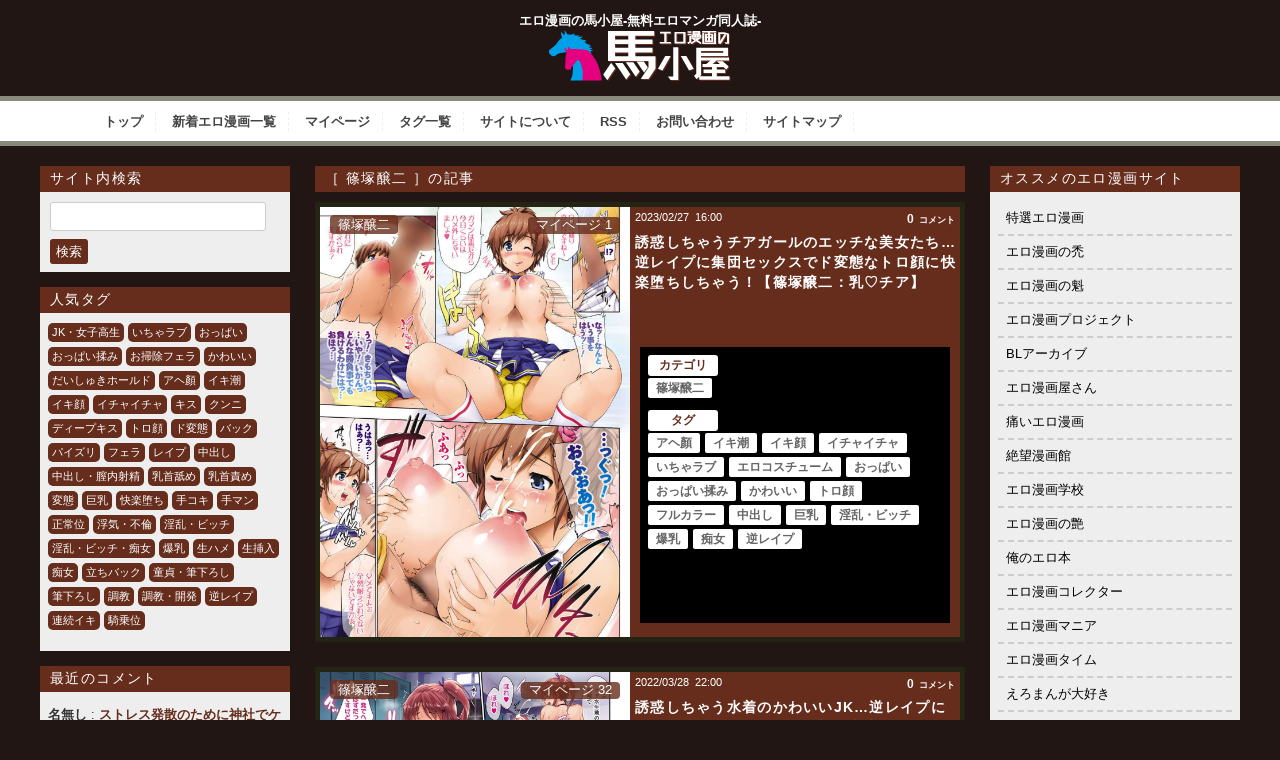

--- FILE ---
content_type: text/html; charset=UTF-8
request_url: https://eromanga-umagoya.com/category/%E7%AF%A0%E5%A1%9A%E9%86%B8%E4%BA%8C-a
body_size: 68988
content:
<!doctype html>

<!--[if lt IE 7]><html lang="ja" class="no-js lt-ie9 lt-ie8 lt-ie7"><![endif]-->
<!--[if (IE 7)&!(IEMobile)]><html lang="ja" class="no-js lt-ie9 lt-ie8"><![endif]-->
<!--[if (IE 8)&!(IEMobile)]><html lang="ja" class="no-js lt-ie9"><![endif]-->
<!--[if gt IE 8]><!--> <html lang="ja" class="no-js"><!--<![endif]-->
	<head>
		<meta charset="utf-8">
				<meta http-equiv="X-UA-Compatible" content="IE=edge">
		<title>【エロ漫画】篠塚醸二 | エロ漫画の馬小屋-無料エロマンガ同人誌</title>
				<meta name="HandheldFriendly" content="True">
		<meta name="MobileOptimized" content="320">
		<meta name="viewport" content="width=device-width, initial-scale=1.0"/>
		<link rel="apple-touch-icon" href="https://eromanga-umagoya.com/wp-content/themes/bones_custom/library/images/apple-icon-touch.png">
		<!-- <link rel="icon" href="https://eromanga-umagoya.com/wp-content/themes/bones_custom/favicon.png"> -->
		<link rel='stylesheet' id='style-css'  href='https://eromanga-umagoya.com/wp-content/themes/bones_custom/style.css' type='text/css' media='all' />
		<script src="//ajax.googleapis.com/ajax/libs/jquery/1.9.0/jquery.min.js"></script>
<!-- 		<script type="text/javascript">
		jQuery.event.add(window, "load", function() {
		  var msie6 = $.browser == 'msie' && $.browser.version < 7;
		  if (!msie6) {
		    var tracking_ad = $('#tracking_ad').offset().top - parseFloat($('#tracking_ad').css('margin-top').replace(/auto/, 0));
		    $(window).scroll(function (event) {
		      // スクロール y座標
		      var y = $(this).scrollTop();
		      // 名前
		      if (y >= tracking_ad) {
		        // クラス指定
		        $('#tracking_ad').addClass('fixed');
		      } else {
		        $('#tracking_ad').removeClass('fixed');
		      }
		    });
		  }  
		});
		</script> -->
		<!--[if IE]>
			<link rel="shortcut icon" href="https://eromanga-umagoya.com/wp-content/themes/bones_custom/favicon.ico">
		<![endif]-->
				<meta name="msapplication-TileColor" content="#f01d4f">
		<meta name="msapplication-TileImage" content="https://eromanga-umagoya.com/wp-content/themes/bones_custom/library/images/win8-tile-icon.png">
		<link rel="pingback" href="https://eromanga-umagoya.com/xmlrpc.php">
				<!-- Manifest added by SuperPWA - Progressive Web Apps Plugin For WordPress -->
<link rel="manifest" href="/wooersuperpwa-manifest.json">
<meta name="theme-color" content="#D5E0EB">
<!-- / SuperPWA.com -->

<!-- All In One SEO Pack 3.7.1[433,467] -->

<meta name="keywords"  content="アヘ顏,イキ潮,イキ顔,イチャイチャ,いちゃラブ,エロコスチューム,おっぱい,おっぱい揉み,かわいい,トロ顔,フルカラー,中出し,巨乳,淫乱・ビッチ,爆乳,痴女,逆レイプ,jk,jk・女子高生,エロ水着,お掃除フェラ,ド変態,パイズリフェラ,フェラ,中出し・膣内射精,変態,水着,淫乱・ビッチ・痴女,キス,ディープキス,バック,ハメキス,乳首責め,緊縛,3p,大人の玩具,手コキ,玩具責め,騎乗位,だいしゅきホールド,フェラ中,青姦・野外,パイズリ,4p,おねショタ,処女,幼馴染,生徒会長" />

<script type="application/ld+json" class="aioseop-schema">{"@context":"https://schema.org","@graph":[{"@type":"Organization","@id":"https://eromanga-umagoya.com/wooer/#organization","url":"https://eromanga-umagoya.com/wooer/","name":"エロ漫画の馬小屋-無料エロマンガ同人誌-","sameAs":[]},{"@type":"WebSite","@id":"https://eromanga-umagoya.com/wooer/#website","url":"https://eromanga-umagoya.com/wooer/","name":"エロ漫画の馬小屋-無料エロマンガ同人誌-","publisher":{"@id":"https://eromanga-umagoya.com/wooer/#organization"},"potentialAction":{"@type":"SearchAction","target":"https://eromanga-umagoya.com/wooer/?s={search_term_string}","query-input":"required name=search_term_string"}},{"@type":"CollectionPage","@id":"https://eromanga-umagoya.com/category/%e7%af%a0%e5%a1%9a%e9%86%b8%e4%ba%8c-a#collectionpage","url":"https://eromanga-umagoya.com/category/%e7%af%a0%e5%a1%9a%e9%86%b8%e4%ba%8c-a","inLanguage":"ja","name":"篠塚醸二","isPartOf":{"@id":"https://eromanga-umagoya.com/wooer/#website"},"breadcrumb":{"@id":"https://eromanga-umagoya.com/category/%e7%af%a0%e5%a1%9a%e9%86%b8%e4%ba%8c-a#breadcrumblist"}},{"@type":"BreadcrumbList","@id":"https://eromanga-umagoya.com/category/%e7%af%a0%e5%a1%9a%e9%86%b8%e4%ba%8c-a#breadcrumblist","itemListElement":[{"@type":"ListItem","position":1,"item":{"@type":"WebPage","@id":"https://eromanga-umagoya.com/wooer/","url":"https://eromanga-umagoya.com/wooer/","name":"エロ漫画の馬小屋-無料エロマンガ同人誌"}},{"@type":"ListItem","position":2,"item":{"@type":"WebPage","@id":"https://eromanga-umagoya.com/category/%e7%af%a0%e5%a1%9a%e9%86%b8%e4%ba%8c-a","url":"https://eromanga-umagoya.com/category/%e7%af%a0%e5%a1%9a%e9%86%b8%e4%ba%8c-a","name":"篠塚醸二"}}]}]}</script>
<link rel="canonical" href="https://eromanga-umagoya.com/category/%e7%af%a0%e5%a1%9a%e9%86%b8%e4%ba%8c-a" />
<!-- All In One SEO Pack -->
<link rel='dns-prefetch' href='//s.w.org' />
<link rel="alternate" type="application/rss+xml" title="エロ漫画の馬小屋-無料エロマンガ同人誌- &raquo; 篠塚醸二 カテゴリーのフィード" href="https://eromanga-umagoya.com/category/%e7%af%a0%e5%a1%9a%e9%86%b8%e4%ba%8c-a/feed" />
		<!-- This site uses the Google Analytics by MonsterInsights plugin v8.17 - Using Analytics tracking - https://www.monsterinsights.com/ -->
							<script src="//www.googletagmanager.com/gtag/js?id=G-MM132VFPK4"  data-cfasync="false" data-wpfc-render="false" type="text/javascript" async></script>
			<script data-cfasync="false" data-wpfc-render="false" type="text/javascript">
				var mi_version = '8.17';
				var mi_track_user = true;
				var mi_no_track_reason = '';
				
								var disableStrs = [
										'ga-disable-G-MM132VFPK4',
									];

				/* Function to detect opted out users */
				function __gtagTrackerIsOptedOut() {
					for (var index = 0; index < disableStrs.length; index++) {
						if (document.cookie.indexOf(disableStrs[index] + '=true') > -1) {
							return true;
						}
					}

					return false;
				}

				/* Disable tracking if the opt-out cookie exists. */
				if (__gtagTrackerIsOptedOut()) {
					for (var index = 0; index < disableStrs.length; index++) {
						window[disableStrs[index]] = true;
					}
				}

				/* Opt-out function */
				function __gtagTrackerOptout() {
					for (var index = 0; index < disableStrs.length; index++) {
						document.cookie = disableStrs[index] + '=true; expires=Thu, 31 Dec 2099 23:59:59 UTC; path=/';
						window[disableStrs[index]] = true;
					}
				}

				if ('undefined' === typeof gaOptout) {
					function gaOptout() {
						__gtagTrackerOptout();
					}
				}
								window.dataLayer = window.dataLayer || [];

				window.MonsterInsightsDualTracker = {
					helpers: {},
					trackers: {},
				};
				if (mi_track_user) {
					function __gtagDataLayer() {
						dataLayer.push(arguments);
					}

					function __gtagTracker(type, name, parameters) {
						if (!parameters) {
							parameters = {};
						}

						if (parameters.send_to) {
							__gtagDataLayer.apply(null, arguments);
							return;
						}

						if (type === 'event') {
														parameters.send_to = monsterinsights_frontend.v4_id;
							var hookName = name;
							if (typeof parameters['event_category'] !== 'undefined') {
								hookName = parameters['event_category'] + ':' + name;
							}

							if (typeof MonsterInsightsDualTracker.trackers[hookName] !== 'undefined') {
								MonsterInsightsDualTracker.trackers[hookName](parameters);
							} else {
								__gtagDataLayer('event', name, parameters);
							}
							
						} else {
							__gtagDataLayer.apply(null, arguments);
						}
					}

					__gtagTracker('js', new Date());
					__gtagTracker('set', {
						'developer_id.dZGIzZG': true,
											});
										__gtagTracker('config', 'G-MM132VFPK4', {"forceSSL":"true","link_attribution":"true"} );
															window.gtag = __gtagTracker;										(function () {
						/* https://developers.google.com/analytics/devguides/collection/analyticsjs/ */
						/* ga and __gaTracker compatibility shim. */
						var noopfn = function () {
							return null;
						};
						var newtracker = function () {
							return new Tracker();
						};
						var Tracker = function () {
							return null;
						};
						var p = Tracker.prototype;
						p.get = noopfn;
						p.set = noopfn;
						p.send = function () {
							var args = Array.prototype.slice.call(arguments);
							args.unshift('send');
							__gaTracker.apply(null, args);
						};
						var __gaTracker = function () {
							var len = arguments.length;
							if (len === 0) {
								return;
							}
							var f = arguments[len - 1];
							if (typeof f !== 'object' || f === null || typeof f.hitCallback !== 'function') {
								if ('send' === arguments[0]) {
									var hitConverted, hitObject = false, action;
									if ('event' === arguments[1]) {
										if ('undefined' !== typeof arguments[3]) {
											hitObject = {
												'eventAction': arguments[3],
												'eventCategory': arguments[2],
												'eventLabel': arguments[4],
												'value': arguments[5] ? arguments[5] : 1,
											}
										}
									}
									if ('pageview' === arguments[1]) {
										if ('undefined' !== typeof arguments[2]) {
											hitObject = {
												'eventAction': 'page_view',
												'page_path': arguments[2],
											}
										}
									}
									if (typeof arguments[2] === 'object') {
										hitObject = arguments[2];
									}
									if (typeof arguments[5] === 'object') {
										Object.assign(hitObject, arguments[5]);
									}
									if ('undefined' !== typeof arguments[1].hitType) {
										hitObject = arguments[1];
										if ('pageview' === hitObject.hitType) {
											hitObject.eventAction = 'page_view';
										}
									}
									if (hitObject) {
										action = 'timing' === arguments[1].hitType ? 'timing_complete' : hitObject.eventAction;
										hitConverted = mapArgs(hitObject);
										__gtagTracker('event', action, hitConverted);
									}
								}
								return;
							}

							function mapArgs(args) {
								var arg, hit = {};
								var gaMap = {
									'eventCategory': 'event_category',
									'eventAction': 'event_action',
									'eventLabel': 'event_label',
									'eventValue': 'event_value',
									'nonInteraction': 'non_interaction',
									'timingCategory': 'event_category',
									'timingVar': 'name',
									'timingValue': 'value',
									'timingLabel': 'event_label',
									'page': 'page_path',
									'location': 'page_location',
									'title': 'page_title',
								};
								for (arg in args) {
																		if (!(!args.hasOwnProperty(arg) || !gaMap.hasOwnProperty(arg))) {
										hit[gaMap[arg]] = args[arg];
									} else {
										hit[arg] = args[arg];
									}
								}
								return hit;
							}

							try {
								f.hitCallback();
							} catch (ex) {
							}
						};
						__gaTracker.create = newtracker;
						__gaTracker.getByName = newtracker;
						__gaTracker.getAll = function () {
							return [];
						};
						__gaTracker.remove = noopfn;
						__gaTracker.loaded = true;
						window['__gaTracker'] = __gaTracker;
					})();
									} else {
										console.log("");
					(function () {
						function __gtagTracker() {
							return null;
						}

						window['__gtagTracker'] = __gtagTracker;
						window['gtag'] = __gtagTracker;
					})();
									}
			</script>
				<!-- / Google Analytics by MonsterInsights -->
				<script type="text/javascript">
			window._wpemojiSettings = {"baseUrl":"https:\/\/s.w.org\/images\/core\/emoji\/13.0.0\/72x72\/","ext":".png","svgUrl":"https:\/\/s.w.org\/images\/core\/emoji\/13.0.0\/svg\/","svgExt":".svg","source":{"concatemoji":"https:\/\/eromanga-umagoya.com\/wp-includes\/js\/wp-emoji-release.min.js?ver=5.5.5"}};
			!function(e,a,t){var n,r,o,i=a.createElement("canvas"),p=i.getContext&&i.getContext("2d");function s(e,t){var a=String.fromCharCode;p.clearRect(0,0,i.width,i.height),p.fillText(a.apply(this,e),0,0);e=i.toDataURL();return p.clearRect(0,0,i.width,i.height),p.fillText(a.apply(this,t),0,0),e===i.toDataURL()}function c(e){var t=a.createElement("script");t.src=e,t.defer=t.type="text/javascript",a.getElementsByTagName("head")[0].appendChild(t)}for(o=Array("flag","emoji"),t.supports={everything:!0,everythingExceptFlag:!0},r=0;r<o.length;r++)t.supports[o[r]]=function(e){if(!p||!p.fillText)return!1;switch(p.textBaseline="top",p.font="600 32px Arial",e){case"flag":return s([127987,65039,8205,9895,65039],[127987,65039,8203,9895,65039])?!1:!s([55356,56826,55356,56819],[55356,56826,8203,55356,56819])&&!s([55356,57332,56128,56423,56128,56418,56128,56421,56128,56430,56128,56423,56128,56447],[55356,57332,8203,56128,56423,8203,56128,56418,8203,56128,56421,8203,56128,56430,8203,56128,56423,8203,56128,56447]);case"emoji":return!s([55357,56424,8205,55356,57212],[55357,56424,8203,55356,57212])}return!1}(o[r]),t.supports.everything=t.supports.everything&&t.supports[o[r]],"flag"!==o[r]&&(t.supports.everythingExceptFlag=t.supports.everythingExceptFlag&&t.supports[o[r]]);t.supports.everythingExceptFlag=t.supports.everythingExceptFlag&&!t.supports.flag,t.DOMReady=!1,t.readyCallback=function(){t.DOMReady=!0},t.supports.everything||(n=function(){t.readyCallback()},a.addEventListener?(a.addEventListener("DOMContentLoaded",n,!1),e.addEventListener("load",n,!1)):(e.attachEvent("onload",n),a.attachEvent("onreadystatechange",function(){"complete"===a.readyState&&t.readyCallback()})),(n=t.source||{}).concatemoji?c(n.concatemoji):n.wpemoji&&n.twemoji&&(c(n.twemoji),c(n.wpemoji)))}(window,document,window._wpemojiSettings);
		</script>
		<style type="text/css">
img.wp-smiley,
img.emoji {
	display: inline !important;
	border: none !important;
	box-shadow: none !important;
	height: 1em !important;
	width: 1em !important;
	margin: 0 .07em !important;
	vertical-align: -0.1em !important;
	background: none !important;
	padding: 0 !important;
}
</style>
	<link rel='stylesheet' id='CommentRating-css'  href='https://eromanga-umagoya.com/wp-content/themes/bones_custom/CommentRating/style.css?ver=5.5.5' type='text/css' media='all' />
<link rel='stylesheet' id='easy-series-css'  href='https://eromanga-umagoya.com/wp-content/plugins/easy-series/easy-series.css?ver=5.5.5' type='text/css' media='all' />
<link rel='stylesheet' id='wp-block-library-css'  href='https://eromanga-umagoya.com/wp-includes/css/dist/block-library/style.min.css?ver=5.5.5' type='text/css' media='all' />
<link rel='stylesheet' id='contact-form-7-css'  href='https://eromanga-umagoya.com/wp-content/plugins/contact-form-7/includes/css/styles.css?ver=5.4.1' type='text/css' media='all' />
<style id='contact-form-7-inline-css' type='text/css'>
.wpcf7 .wpcf7-recaptcha iframe {margin-bottom: 0;}.wpcf7 .wpcf7-recaptcha[data-align="center"] > div {margin: 0 auto;}.wpcf7 .wpcf7-recaptcha[data-align="right"] > div {margin: 0 0 0 auto;}
</style>
<link rel='stylesheet' id='coderevolution-front-css-css'  href='https://eromanga-umagoya.com/wp-content/plugins/twitomatic-twitter-post-generator/styles/coderevolution-front.css?ver=5.5.5' type='text/css' media='all' />
<link rel='stylesheet' id='twitomatic-global-css-css'  href='https://eromanga-umagoya.com/wp-content/plugins/twitomatic-twitter-post-generator/styles/twitomatic-thumbnail.css?ver=1.0.0' type='text/css' media='all' />
<link rel='stylesheet' id='wp-pagenavi-css'  href='https://eromanga-umagoya.com/wp-content/plugins/wp-pagenavi/pagenavi-css.css?ver=2.70' type='text/css' media='all' />
<link rel='stylesheet' id='pptwj-widget-tab-css-css'  href='https://eromanga-umagoya.com/wp-content/plugins/popular-posts-tab-widget-for-jetpack/tab.css?ver=5.5.5' type='text/css' media='all' />
<link rel='stylesheet' id='simple-favorites-css'  href='https://eromanga-umagoya.com/wp-content/plugins/favorites/assets/css/favorites.css?ver=2.3.2' type='text/css' media='all' />
<link rel='stylesheet' id='googleFonts-css'  href='https://fonts.googleapis.com/css?family=Lato%3A400%2C700%2C400italic%2C700italic&#038;ver=5.5.5' type='text/css' media='all' />
<script type='text/javascript' src='https://eromanga-umagoya.com/wp-includes/js/jquery/jquery.js?ver=1.12.4-wp' id='jquery-core-js'></script>
<script type='text/javascript' src='https://eromanga-umagoya.com/wp-content/themes/bones_custom/CommentRating/ajax.js?ver=5.5.5' id='ajax-script-js'></script>
<script type='text/javascript' src='https://eromanga-umagoya.com/wp-content/plugins/google-analytics-for-wordpress/assets/js/frontend-gtag.min.js?ver=8.17' id='monsterinsights-frontend-script-js'></script>
<script data-cfasync="false" data-wpfc-render="false" type="text/javascript" id='monsterinsights-frontend-script-js-extra'>/* <![CDATA[ */
var monsterinsights_frontend = {"js_events_tracking":"true","download_extensions":"doc,pdf,ppt,zip,xls,docx,pptx,xlsx","inbound_paths":"[{\"path\":\"\\\/go\\\/\",\"label\":\"affiliate\"},{\"path\":\"\\\/recommend\\\/\",\"label\":\"affiliate\"}]","home_url":"https:\/\/eromanga-umagoya.com\/wooer","hash_tracking":"false","v4_id":"G-MM132VFPK4"};/* ]]> */
</script>
<script type='text/javascript' id='twitomatic-custom-js-footer-js-after'>
window.twttr = (function(d, s, id) {
              var js, fjs = d.getElementsByTagName(s)[0],
                t = window.twttr || {};
              if (d.getElementById(id)) return t;
              js = d.createElement(s);
              js.id = id;
              js.src = "https://platform.twitter.com/widgets.js";
              fjs.parentNode.insertBefore(js, fjs);
              t._e = [];
              t.ready = function(f) {
                t._e.push(f);
              };
              return t;
            }(document, "script", "twitter-wjs"));
</script>
<script type='text/javascript' id='pptwj-widget-tab-js-js-extra'>
/* <![CDATA[ */
var PPTWJ = {"ajaxUrl":"https:\/\/eromanga-umagoya.com\/wp-admin\/admin-ajax.php"};
/* ]]> */
</script>
<script type='text/javascript' src='https://eromanga-umagoya.com/wp-content/plugins/popular-posts-tab-widget-for-jetpack/tab.js?ver=5.5.5' id='pptwj-widget-tab-js-js'></script>
<script type='text/javascript' id='favorites-js-extra'>
/* <![CDATA[ */
var favorites_data = {"ajaxurl":"https:\/\/eromanga-umagoya.com\/wp-admin\/admin-ajax.php","nonce":"1c498b62e1","favorite":"\u30de\u30a4\u30da\u30fc\u30b8\u306b\u8ffd\u52a0","favorited":"\u30de\u30a4\u30da\u30fc\u30b8\u8ffd\u52a0\u6e08","includecount":"","indicate_loading":"","loading_text":"Loading","loading_image":"","loading_image_active":"","loading_image_preload":"","cache_enabled":"1","button_options":{"button_type":"custom","custom_colors":false,"box_shadow":false,"include_count":false,"default":{"background_default":false,"border_default":false,"text_default":false,"icon_default":false,"count_default":false},"active":{"background_active":false,"border_active":false,"text_active":false,"icon_active":false,"count_active":false}},"authentication_modal_content":"<p>Please login to add favorites.<\/p><p><a href=\"#\" data-favorites-modal-close>Dismiss this notice<\/a><\/p>","authentication_redirect":"","dev_mode":"1","logged_in":"","user_id":"0","authentication_redirect_url":"https:\/\/eromanga-umagoya.com\/wp-login.php"};
/* ]]> */
</script>
<script type='text/javascript' src='https://eromanga-umagoya.com/wp-content/plugins/favorites/assets/js/favorites.js?ver=2.3.2' id='favorites-js'></script>
<link rel="https://api.w.org/" href="https://eromanga-umagoya.com/wp-json/" /><link rel="alternate" type="application/json" href="https://eromanga-umagoya.com/wp-json/wp/v2/categories/2613" /><link rel="EditURI" type="application/rsd+xml" title="RSD" href="https://eromanga-umagoya.com/xmlrpc.php?rsd" />
<link rel="wlwmanifest" type="application/wlwmanifest+xml" href="https://eromanga-umagoya.com/wp-includes/wlwmanifest.xml" /> 
<meta name="generator" content="WordPress 5.5.5" />
            <meta property="og:title" content="誘惑しちゃうチアガールのエッチな美女たち…逆レイプに集団セックスでド変態なトロ顔に快楽堕ちしちゃう！【篠塚醸二：乳♡チア】" />
        <meta property="og:site_name" content="エロ漫画の馬小屋-無料エロマンガ同人誌-" />
        <meta property="og:url" content="https://eromanga-umagoya.com/%e7%af%a0%e5%a1%9a%e9%86%b8%e4%ba%8c-a/232236" />
        <meta property="og:description" content="エロ漫画の馬小屋は、女子高生・OL・人妻・NTRなどジャンルを問わず管理人が厳選したエロ漫画を毎日更新するサイトです。 性癖に突き刺さるエロ漫画に出会えたらエロスの馬となって性欲をぶち撒けて発散しよう！" />
        <meta property="og:locale" content="ja_JP" />
        <meta property="og:type" content="website"/>
        <meta property="og:updated_time" content="2023年2月27日" />
<style type="text/css">.broken_link, a.broken_link {
	text-decoration: line-through;
}</style>						


	</head>
	<body class="archive category category--a category-2613">
		<div class="blog-title-outer" role="banner">
			<div class="blog-title-inner">
				<h1 id="blog-title">
					エロ漫画の馬小屋-無料エロマンガ同人誌-					<a href="https://eromanga-umagoya.com/wooer" title="エロ漫画の馬小屋-無料エロマンガ同人誌-" rel="home"><img src="https://eromanga-umagoya.com/wp-content/themes/bones_custom/images/logo.png" alt="エロ漫画の馬小屋-無料エロマンガ同人誌-"></a>
				</h1>
				<div class="search_box">
									</div>
			</div>
		</div>
		<div class="navi">
			<div class="menu_box">
				<div id="text-4" class="widget widget_text">			<div class="textwidget"><div class="menu_box">
<ul class="menu01">
<li><a href="/">トップ</a></li>
<li><a href="https://eromanga-umagoya.com/wooer/latest">新着エロ漫画一覧</a></li>
<li><a href="/my-page">マイページ</a></li>
<li><a href="/tag-list">タグ一覧</a></li>
<li><a href="/about">サイトについて</a></li>
<li><a href="/feed" target="_blank" rel="noopener noreferrer">RSS</a></li>
<li><a href="/contact">お問い合わせ</a></li>
<li><a href="/sitemap">サイトマップ</a></li>
</ul>
</div>
</div>
		</div>			</div>
		</div>
		<div id="container">
			<div id="content" class="hfeed">
						<div id="extra" class="column">
		<div class="column-inner">
			<div id="search-2" class="widget widget_search"><h4 class="widget-title">サイト内検索</h4><form role="search" method="get" id="searchform" class="searchform" action="https://eromanga-umagoya.com/wooer">
				<div>
					<label class="screen-reader-text" for="s">検索:</label>
					<input type="text" value="" name="s" id="s" />
					<input type="submit" id="searchsubmit" value="検索" />
				</div>
			</form></div><div id="tag_cloud-2" class="widget widget_tag_cloud"><h4 class="widget-title">人気タグ</h4><div class="tagcloud"><a href="https://eromanga-umagoya.com/tag/jk%e3%83%bb%e5%a5%b3%e5%ad%90%e9%ab%98%e7%94%9f-a" class="tag-cloud-link tag-link-23 tag-link-position-1" style="font-size: 11.5pt;" aria-label="JK・女子高生 (1,600個の項目)">JK・女子高生</a>
<a href="https://eromanga-umagoya.com/tag/%e3%81%84%e3%81%a1%e3%82%83%e3%83%a9%e3%83%96-a" class="tag-cloud-link tag-link-157 tag-link-position-2" style="font-size: 20.979166666667pt;" aria-label="いちゃラブ (7,025個の項目)">いちゃラブ</a>
<a href="https://eromanga-umagoya.com/tag/%e3%81%8a%e3%81%a3%e3%81%b1%e3%81%84-g" class="tag-cloud-link tag-link-1415 tag-link-position-3" style="font-size: 19.958333333333pt;" aria-label="おっぱい (6,037個の項目)">おっぱい</a>
<a href="https://eromanga-umagoya.com/tag/%e3%81%8a%e3%81%a3%e3%81%b1%e3%81%84%e6%8f%89%e3%81%bf-a" class="tag-cloud-link tag-link-3127 tag-link-position-4" style="font-size: 14.708333333333pt;" aria-label="おっぱい揉み (2,601個の項目)">おっぱい揉み</a>
<a href="https://eromanga-umagoya.com/tag/%e3%81%8a%e6%8e%83%e9%99%a4%e3%83%95%e3%82%a7%e3%83%a9-a" class="tag-cloud-link tag-link-176 tag-link-position-5" style="font-size: 11.354166666667pt;" aria-label="お掃除フェラ (1,531個の項目)">お掃除フェラ</a>
<a href="https://eromanga-umagoya.com/tag/%e3%81%8b%e3%82%8f%e3%81%84%e3%81%84-d" class="tag-cloud-link tag-link-2501 tag-link-position-6" style="font-size: 19.520833333333pt;" aria-label="かわいい (5,567個の項目)">かわいい</a>
<a href="https://eromanga-umagoya.com/tag/%e3%81%a0%e3%81%84%e3%81%97%e3%82%85%e3%81%8d%e3%83%9b%e3%83%bc%e3%83%ab%e3%83%89-a" class="tag-cloud-link tag-link-74 tag-link-position-7" style="font-size: 9.0208333333333pt;" aria-label="だいしゅきホールド (1,075個の項目)">だいしゅきホールド</a>
<a href="https://eromanga-umagoya.com/tag/%e3%82%a2%e3%83%98%e9%a1%8f-a" class="tag-cloud-link tag-link-2228 tag-link-position-8" style="font-size: 21.5625pt;" aria-label="アヘ顏 (7,757個の項目)">アヘ顏</a>
<a href="https://eromanga-umagoya.com/tag/%e3%82%a4%e3%82%ad%e6%bd%ae-a" class="tag-cloud-link tag-link-1573 tag-link-position-9" style="font-size: 15.875pt;" aria-label="イキ潮 (3,190個の項目)">イキ潮</a>
<a href="https://eromanga-umagoya.com/tag/%e3%82%a4%e3%82%ad%e9%a1%94-a" class="tag-cloud-link tag-link-1964 tag-link-position-10" style="font-size: 20.979166666667pt;" aria-label="イキ顔 (6,998個の項目)">イキ顔</a>
<a href="https://eromanga-umagoya.com/tag/%e3%82%a4%e3%83%81%e3%83%a3%e3%82%a4%e3%83%81%e3%83%a3-h" class="tag-cloud-link tag-link-2502 tag-link-position-11" style="font-size: 20.104166666667pt;" aria-label="イチャイチャ (6,141個の項目)">イチャイチャ</a>
<a href="https://eromanga-umagoya.com/tag/%e3%82%ad%e3%82%b9-a" class="tag-cloud-link tag-link-1845 tag-link-position-12" style="font-size: 11.5pt;" aria-label="キス (1,593個の項目)">キス</a>
<a href="https://eromanga-umagoya.com/tag/%e3%82%af%e3%83%b3%e3%83%8b-d" class="tag-cloud-link tag-link-25 tag-link-position-13" style="font-size: 8.875pt;" aria-label="クンニ (1,048個の項目)">クンニ</a>
<a href="https://eromanga-umagoya.com/tag/%e3%83%87%e3%82%a3%e3%83%bc%e3%83%97%e3%82%ad%e3%82%b9-a" class="tag-cloud-link tag-link-33 tag-link-position-14" style="font-size: 14.270833333333pt;" aria-label="ディープキス (2,468個の項目)">ディープキス</a>
<a href="https://eromanga-umagoya.com/tag/%e3%83%88%e3%83%ad%e9%a1%94-a" class="tag-cloud-link tag-link-2448 tag-link-position-15" style="font-size: 22pt;" aria-label="トロ顔 (8,363個の項目)">トロ顔</a>
<a href="https://eromanga-umagoya.com/tag/%e3%83%89%e5%a4%89%e6%85%8b-a" class="tag-cloud-link tag-link-173 tag-link-position-16" style="font-size: 19.229166666667pt;" aria-label="ド変態 (5,410個の項目)">ド変態</a>
<a href="https://eromanga-umagoya.com/tag/%e3%83%90%e3%83%83%e3%82%af-g" class="tag-cloud-link tag-link-47 tag-link-position-17" style="font-size: 15.4375pt;" aria-label="バック (2,953個の項目)">バック</a>
<a href="https://eromanga-umagoya.com/tag/%e3%83%91%e3%82%a4%e3%82%ba%e3%83%aa-d" class="tag-cloud-link tag-link-72 tag-link-position-18" style="font-size: 8.1458333333333pt;" aria-label="パイズリ (923個の項目)">パイズリ</a>
<a href="https://eromanga-umagoya.com/tag/%e3%83%95%e3%82%a7%e3%83%a9-d" class="tag-cloud-link tag-link-29 tag-link-position-19" style="font-size: 17.041666666667pt;" aria-label="フェラ (3,840個の項目)">フェラ</a>
<a href="https://eromanga-umagoya.com/tag/%e3%83%ac%e3%82%a4%e3%83%97-b" class="tag-cloud-link tag-link-1368 tag-link-position-20" style="font-size: 9.0208333333333pt;" aria-label="レイプ (1,064個の項目)">レイプ</a>
<a href="https://eromanga-umagoya.com/tag/%e4%b8%ad%e5%87%ba%e3%81%97-d" class="tag-cloud-link tag-link-1425 tag-link-position-21" style="font-size: 20.833333333333pt;" aria-label="中出し (6,966個の項目)">中出し</a>
<a href="https://eromanga-umagoya.com/tag/%e4%b8%ad%e5%87%ba%e3%81%97%e3%83%bb%e8%86%a3%e5%86%85%e5%b0%84%e7%b2%be-a" class="tag-cloud-link tag-link-37 tag-link-position-22" style="font-size: 20.104166666667pt;" aria-label="中出し・膣内射精 (6,138個の項目)">中出し・膣内射精</a>
<a href="https://eromanga-umagoya.com/tag/%e4%b9%b3%e9%a6%96%e8%88%90%e3%82%81-a" class="tag-cloud-link tag-link-69 tag-link-position-23" style="font-size: 10.625pt;" aria-label="乳首舐め (1,379個の項目)">乳首舐め</a>
<a href="https://eromanga-umagoya.com/tag/%e4%b9%b3%e9%a6%96%e8%b2%ac%e3%82%81-a" class="tag-cloud-link tag-link-60 tag-link-position-24" style="font-size: 14.708333333333pt;" aria-label="乳首責め (2,615個の項目)">乳首責め</a>
<a href="https://eromanga-umagoya.com/tag/%e5%a4%89%e6%85%8b-m" class="tag-cloud-link tag-link-1648 tag-link-position-25" style="font-size: 18.645833333333pt;" aria-label="変態 (4,866個の項目)">変態</a>
<a href="https://eromanga-umagoya.com/tag/%e5%b7%a8%e4%b9%b3-m" class="tag-cloud-link tag-link-39 tag-link-position-26" style="font-size: 21.854166666667pt;" aria-label="巨乳 (8,065個の項目)">巨乳</a>
<a href="https://eromanga-umagoya.com/tag/%e5%bf%ab%e6%a5%bd%e5%a0%95%e3%81%a1-a" class="tag-cloud-link tag-link-2206 tag-link-position-27" style="font-size: 15.4375pt;" aria-label="快楽堕ち (2,969個の項目)">快楽堕ち</a>
<a href="https://eromanga-umagoya.com/tag/%e6%89%8b%e3%82%b3%e3%82%ad-d" class="tag-cloud-link tag-link-70 tag-link-position-28" style="font-size: 10.041666666667pt;" aria-label="手コキ (1,268個の項目)">手コキ</a>
<a href="https://eromanga-umagoya.com/tag/%e6%89%8b%e3%83%9e%e3%83%b3-a" class="tag-cloud-link tag-link-46 tag-link-position-29" style="font-size: 8.1458333333333pt;" aria-label="手マン (938個の項目)">手マン</a>
<a href="https://eromanga-umagoya.com/tag/%e6%ad%a3%e5%b8%b8%e4%bd%8d-a" class="tag-cloud-link tag-link-36 tag-link-position-30" style="font-size: 10.1875pt;" aria-label="正常位 (1,278個の項目)">正常位</a>
<a href="https://eromanga-umagoya.com/tag/%e6%b5%ae%e6%b0%97%e3%83%bb%e4%b8%8d%e5%80%ab-a" class="tag-cloud-link tag-link-132 tag-link-position-31" style="font-size: 8pt;" aria-label="浮気・不倫 (917個の項目)">浮気・不倫</a>
<a href="https://eromanga-umagoya.com/tag/%e6%b7%ab%e4%b9%b1%e3%83%bb%e3%83%93%e3%83%83%e3%83%81-a" class="tag-cloud-link tag-link-1382 tag-link-position-32" style="font-size: 20.979166666667pt;" aria-label="淫乱・ビッチ (7,005個の項目)">淫乱・ビッチ</a>
<a href="https://eromanga-umagoya.com/tag/%e6%b7%ab%e4%b9%b1%e3%83%bb%e3%83%93%e3%83%83%e3%83%81%e3%83%bb%e7%97%b4%e5%a5%b3-a" class="tag-cloud-link tag-link-98 tag-link-position-33" style="font-size: 18.791666666667pt;" aria-label="淫乱・ビッチ・痴女 (4,965個の項目)">淫乱・ビッチ・痴女</a>
<a href="https://eromanga-umagoya.com/tag/%e7%88%86%e4%b9%b3-d" class="tag-cloud-link tag-link-76 tag-link-position-34" style="font-size: 20.395833333333pt;" aria-label="爆乳 (6,500個の項目)">爆乳</a>
<a href="https://eromanga-umagoya.com/tag/%e7%94%9f%e3%83%8f%e3%83%a1-a" class="tag-cloud-link tag-link-1383 tag-link-position-35" style="font-size: 12.520833333333pt;" aria-label="生ハメ (1,873個の項目)">生ハメ</a>
<a href="https://eromanga-umagoya.com/tag/%e7%94%9f%e6%8c%bf%e5%85%a5-a" class="tag-cloud-link tag-link-34 tag-link-position-36" style="font-size: 10.041666666667pt;" aria-label="生挿入 (1,247個の項目)">生挿入</a>
<a href="https://eromanga-umagoya.com/tag/%e7%97%b4%e5%a5%b3-d" class="tag-cloud-link tag-link-2528 tag-link-position-37" style="font-size: 17.041666666667pt;" aria-label="痴女 (3,769個の項目)">痴女</a>
<a href="https://eromanga-umagoya.com/tag/%e7%ab%8b%e3%81%a1%e3%83%90%e3%83%83%e3%82%af-a" class="tag-cloud-link tag-link-55 tag-link-position-38" style="font-size: 12.8125pt;" aria-label="立ちバック (1,963個の項目)">立ちバック</a>
<a href="https://eromanga-umagoya.com/tag/%e7%ab%a5%e8%b2%9e%e3%83%bb%e7%ad%86%e4%b8%8b%e3%82%8d%e3%81%97-a" class="tag-cloud-link tag-link-48 tag-link-position-39" style="font-size: 13.6875pt;" aria-label="童貞・筆下ろし (2,213個の項目)">童貞・筆下ろし</a>
<a href="https://eromanga-umagoya.com/tag/%e7%ad%86%e4%b8%8b%e3%82%8d%e3%81%97-a" class="tag-cloud-link tag-link-1427 tag-link-position-40" style="font-size: 12.8125pt;" aria-label="筆下ろし (1,932個の項目)">筆下ろし</a>
<a href="https://eromanga-umagoya.com/tag/%e8%aa%bf%e6%95%99-b" class="tag-cloud-link tag-link-2147 tag-link-position-41" style="font-size: 8.4375pt;" aria-label="調教 (973個の項目)">調教</a>
<a href="https://eromanga-umagoya.com/tag/%e8%aa%bf%e6%95%99%e3%83%bb%e9%96%8b%e7%99%ba-a" class="tag-cloud-link tag-link-567 tag-link-position-42" style="font-size: 8.1458333333333pt;" aria-label="調教・開発 (923個の項目)">調教・開発</a>
<a href="https://eromanga-umagoya.com/tag/%e9%80%86%e3%83%ac%e3%82%a4%e3%83%97-a" class="tag-cloud-link tag-link-269 tag-link-position-43" style="font-size: 12.8125pt;" aria-label="逆レイプ (1,957個の項目)">逆レイプ</a>
<a href="https://eromanga-umagoya.com/tag/%e9%80%a3%e7%b6%9a%e3%82%a4%e3%82%ad-a" class="tag-cloud-link tag-link-2156 tag-link-position-44" style="font-size: 11.5pt;" aria-label="連続イキ (1,588個の項目)">連続イキ</a>
<a href="https://eromanga-umagoya.com/tag/%e9%a8%8e%e4%b9%97%e4%bd%8d-a" class="tag-cloud-link tag-link-40 tag-link-position-45" style="font-size: 14.125pt;" aria-label="騎乗位 (2,374個の項目)">騎乗位</a></div>
</div><div id="enhancedtextwidget-4" class="widget widget_text enhanced-text-widget"><h4 class="widget-title">最近のコメント</h4><div class="textwidget widget-text"><dl class="mycomment">
<dt></dt><dd><span class="my_author">名無し</span>&nbsp;:&nbsp;<a href="https://eromanga-umagoya.com/%e4%bb%81%e5%bf%97%e7%94%b0%e3%83%a1%e3%82%ac%e3%83%8d-a/53952#comment-5480">ストレス発散のために神社でケモ耳巫女コスプレして楽しむ爆乳人妻…巨根が原因で彼女に振られた男に神様だと勘違いされ慰め生ハメ青姦セックスしてイッてしまう【仁志田メガネ：コス巫女妻と病み男】</a><br /><span class="my_comments_content"><i class="fa fa-comments"></i>&nbsp;最後も激しく揺れまくる明乃の爆乳😲</span></dd><dt></dt><dd><span class="my_author">名無し</span>&nbsp;:&nbsp;<a href="https://eromanga-umagoya.com/%e3%81%90%e3%81%99%e3%81%9f%e3%81%b5-a/119638#comment-5479">オイルの香りがしたり虫がきて怖くて絡んじゃったエッチな美少女…ディープキスしたり乳首舐めされちゃってトロ顔の中出しセックスになっちゃう！【ぐすたふ：工学乙女はオイルの香り】</a><br /><span class="my_comments_content"><i class="fa fa-comments"></i>&nbsp;MEGUMIのオマンコで俺の精子が搾り取られたい</span></dd><dt></dt><dd><span class="my_author">名無し</span>&nbsp;:&nbsp;<a href="https://eromanga-umagoya.com/gonza-c/119410#comment-5478">イチャイチャとセックスしちゃうムッツリスケベなお姉さん…乳首舐めされたりど変態なトロ顔に中出しセックスでイチャラブしちゃう！【gonza：真夜中オトナ保育】</a><br /><span class="my_comments_content"><i class="fa fa-comments"></i>&nbsp;後藤真希福田麻貴に俺のおチンチン舐められて射精りゅ</span></dd><dt></dt><dd><span class="my_author">名無し</span>&nbsp;:&nbsp;<a href="https://eromanga-umagoya.com/%e5%9b%9b%e5%b3%b6%e7%94%b1%e7%b4%80%e5%a4%ab-a/119407#comment-5477">隣人のオナニーを見てセックスしたくなってしまった隣人のお姉さん…フェラしたり中出しセックスでど変態なトロ顔で浮気しちゃう！【四島由紀夫：斜光】</a><br /><span class="my_comments_content"><i class="fa fa-comments"></i>&nbsp;奥さんとエッチしたい</span></dd><dt></dt><dd><span class="my_author">名無し</span>&nbsp;:&nbsp;<a href="https://eromanga-umagoya.com/hirno-c/119406#comment-5476">彼女がいる男に発情しちゃうエッチな美少女…逆レイプにディープキスしてフェラして中出しセックスでイチャイチャと寝とっちゃう！【Hirno：トロイリズム】</a><br /><span class="my_comments_content"><i class="fa fa-comments"></i>&nbsp;梨々花　俺もエッチしたい</span></dd></dl></div></div><div id="categories-3" class="widget widget_categories"><h4 class="widget-title">作者一覧</h4>
			<ul>
					<li class="cat-item cat-item-3037"><a href="https://eromanga-umagoya.com/category/%ef%bc%83the-last-scene-a">＃the last scene</a>
</li>
	<li class="cat-item cat-item-3315"><a href="https://eromanga-umagoya.com/category/%e3%80%87%e8%9c%9c%e6%9f%91-a">〇蜜柑</a>
</li>
	<li class="cat-item cat-item-3124"><a href="https://eromanga-umagoya.com/category/100%e5%86%86%e3%83%ad%e3%83%83%e3%82%ab%e3%83%bc-a">100円ロッカー</a>
</li>
	<li class="cat-item cat-item-4119"><a href="https://eromanga-umagoya.com/category/10mo">10mo</a>
</li>
	<li class="cat-item cat-item-691"><a href="https://eromanga-umagoya.com/category/28-a">2=8</a>
</li>
	<li class="cat-item cat-item-2440"><a href="https://eromanga-umagoya.com/category/23%e5%8c%96%e7%82%ad%e7%b4%a0-a">23化炭素</a>
</li>
	<li class="cat-item cat-item-2978"><a href="https://eromanga-umagoya.com/category/2no-c">2no.</a>
</li>
	<li class="cat-item cat-item-3331"><a href="https://eromanga-umagoya.com/category/2t-g">2T</a>
</li>
	<li class="cat-item cat-item-2160"><a href="https://eromanga-umagoya.com/category/3104%e4%b8%81%e7%9b%ae-a">3104丁目</a>
</li>
	<li class="cat-item cat-item-3153"><a href="https://eromanga-umagoya.com/category/%ef%bc%94%ef%bc%91-a">４１</a>
</li>
	<li class="cat-item cat-item-2734"><a href="https://eromanga-umagoya.com/category/7x2-c">7×2</a>
</li>
	<li class="cat-item cat-item-951"><a href="https://eromanga-umagoya.com/category/7zu7-c">7zu7</a>
</li>
	<li class="cat-item cat-item-3253"><a href="https://eromanga-umagoya.com/category/8-f">8</a>
</li>
	<li class="cat-item cat-item-3795"><a href="https://eromanga-umagoya.com/category/88">88</a>
</li>
	<li class="cat-item cat-item-3501"><a href="https://eromanga-umagoya.com/category/a%e2%98%86%e3%81%8f%e3%81%be">A☆くま</a>
</li>
	<li class="cat-item cat-item-3541"><a href="https://eromanga-umagoya.com/category/alpha-alf-layla">Alpha Alf Layla</a>
</li>
	<li class="cat-item cat-item-2585"><a href="https://eromanga-umagoya.com/category/amane-c">AMANE</a>
</li>
	<li class="cat-item cat-item-3534"><a href="https://eromanga-umagoya.com/category/anemone">anemone</a>
</li>
	<li class="cat-item cat-item-3011"><a href="https://eromanga-umagoya.com/category/art-jam-c">Art Jam</a>
</li>
	<li class="cat-item cat-item-3552"><a href="https://eromanga-umagoya.com/category/atahuta">atahuta</a>
</li>
	<li class="cat-item cat-item-2118"><a href="https://eromanga-umagoya.com/category/ayanakitori-f">Ayanakitori</a>
</li>
	<li class="cat-item cat-item-3280"><a href="https://eromanga-umagoya.com/category/b-river-g">B-RIVER</a>
</li>
	<li class="cat-item cat-item-1947"><a href="https://eromanga-umagoya.com/category/b-%e9%8a%80%e6%b2%b3-d">B-銀河</a>
</li>
	<li class="cat-item cat-item-2229"><a href="https://eromanga-umagoya.com/category/bang-you-c">BANG-YOU</a>
</li>
	<li class="cat-item cat-item-3875"><a href="https://eromanga-umagoya.com/category/bennys">BENNY´S</a>
</li>
	<li class="cat-item cat-item-2268"><a href="https://eromanga-umagoya.com/category/be%e3%81%aa%e3%82%93%e3%81%a8%e3%81%8b-a">Beなんとか</a>
</li>
	<li class="cat-item cat-item-3652"><a href="https://eromanga-umagoya.com/category/billion">Billion</a>
</li>
	<li class="cat-item cat-item-3141"><a href="https://eromanga-umagoya.com/category/black-heart-f">BLACK HEART</a>
</li>
	<li class="cat-item cat-item-2053"><a href="https://eromanga-umagoya.com/category/blazer-one-m">Blazer One</a>
</li>
	<li class="cat-item cat-item-4195"><a href="https://eromanga-umagoya.com/category/blue-blood">BLUE BLOOD</a>
</li>
	<li class="cat-item cat-item-2159"><a href="https://eromanga-umagoya.com/category/blue-garnet-c">BLUE GARNET</a>
</li>
	<li class="cat-item cat-item-3871"><a href="https://eromanga-umagoya.com/category/bomi">bomi</a>
</li>
	<li class="cat-item cat-item-1925"><a href="https://eromanga-umagoya.com/category/bon-c">BON</a>
</li>
	<li class="cat-item cat-item-1529"><a href="https://eromanga-umagoya.com/category/bowalia-c">bowalia</a>
</li>
	<li class="cat-item cat-item-3846"><a href="https://eromanga-umagoya.com/category/bubu">bubu</a>
</li>
	<li class="cat-item cat-item-3881"><a href="https://eromanga-umagoya.com/category/buta">BUTA</a>
</li>
	<li class="cat-item cat-item-2209"><a href="https://eromanga-umagoya.com/category/c-n-p-c">C.N.P</a>
</li>
	<li class="cat-item cat-item-2278"><a href="https://eromanga-umagoya.com/category/c-rs-nest-i">C.R&#039;s NEST</a>
</li>
	<li class="cat-item cat-item-3671"><a href="https://eromanga-umagoya.com/category/carn">Carn</a>
</li>
	<li class="cat-item cat-item-3820"><a href="https://eromanga-umagoya.com/category/casumi">Casumi</a>
</li>
	<li class="cat-item cat-item-2661"><a href="https://eromanga-umagoya.com/category/cello-c">Cello</a>
</li>
	<li class="cat-item cat-item-3251"><a href="https://eromanga-umagoya.com/category/chaccu-c">chaccu</a>
</li>
	<li class="cat-item cat-item-892"><a href="https://eromanga-umagoya.com/category/chin-c">chin</a>
</li>
	<li class="cat-item cat-item-2805"><a href="https://eromanga-umagoya.com/category/clone%e4%ba%ba%e9%96%93-a">Clone人間</a>
</li>
	<li class="cat-item cat-item-3323"><a href="https://eromanga-umagoya.com/category/clover-f">clover</a>
</li>
	<li class="cat-item cat-item-2124"><a href="https://eromanga-umagoya.com/category/crear%e2%ad%90%ef%b8%8emint-a">CREAR⭐︎MINT</a>
</li>
	<li class="cat-item cat-item-2052"><a href="https://eromanga-umagoya.com/category/cut-a-dash-c">CUT A DASH!!</a>
</li>
	<li class="cat-item cat-item-1864"><a href="https://eromanga-umagoya.com/category/cuvie-d">Cuvie</a>
</li>
	<li class="cat-item cat-item-771"><a href="https://eromanga-umagoya.com/category/d-p-c">D.P</a>
</li>
	<li class="cat-item cat-item-3916"><a href="https://eromanga-umagoya.com/category/date">DATE</a>
</li>
	<li class="cat-item cat-item-749"><a href="https://eromanga-umagoya.com/category/date-date-c">DATE-だて</a>
</li>
	<li class="cat-item cat-item-3890"><a href="https://eromanga-umagoya.com/category/din">DIN</a>
</li>
	<li class="cat-item cat-item-735"><a href="https://eromanga-umagoya.com/category/distance-c">DISTANCE</a>
</li>
	<li class="cat-item cat-item-2280"><a href="https://eromanga-umagoya.com/category/doisakaken-k">Doisakaken</a>
</li>
	<li class="cat-item cat-item-792"><a href="https://eromanga-umagoya.com/category/dotsuco-b">dotsuco</a>
</li>
	<li class="cat-item cat-item-2277"><a href="https://eromanga-umagoya.com/category/double-deck-seisakujo-a">Double Deck Seisakujo</a>
</li>
	<li class="cat-item cat-item-3404"><a href="https://eromanga-umagoya.com/category/doumou">doumou</a>
</li>
	<li class="cat-item cat-item-483"><a href="https://eromanga-umagoya.com/category/dr-p-c">Dr.P</a>
</li>
	<li class="cat-item cat-item-2289"><a href="https://eromanga-umagoya.com/category/dytm-g">DYTM</a>
</li>
	<li class="cat-item cat-item-3236"><a href="https://eromanga-umagoya.com/category/eb110ss-c">EB110SS</a>
</li>
	<li class="cat-item cat-item-1016"><a href="https://eromanga-umagoya.com/category/eba-e">EBA</a>
</li>
	<li class="cat-item cat-item-4104"><a href="https://eromanga-umagoya.com/category/ed">ED</a>
</li>
	<li class="cat-item cat-item-3183"><a href="https://eromanga-umagoya.com/category/eltole-c">eltole</a>
</li>
	<li class="cat-item cat-item-19"><a href="https://eromanga-umagoya.com/category/emily-c">emily</a>
</li>
	<li class="cat-item cat-item-3469"><a href="https://eromanga-umagoya.com/category/equal">Equal</a>
</li>
	<li class="cat-item cat-item-2034"><a href="https://eromanga-umagoya.com/category/eroin-f">Eroin</a>
</li>
	<li class="cat-item cat-item-1820"><a href="https://eromanga-umagoya.com/category/f4u-c">F4U</a>
</li>
	<li class="cat-item cat-item-2463"><a href="https://eromanga-umagoya.com/category/ffc-c">FFC</a>
</li>
	<li class="cat-item cat-item-3718"><a href="https://eromanga-umagoya.com/category/fk696">fk696</a>
</li>
	<li class="cat-item cat-item-2763"><a href="https://eromanga-umagoya.com/category/flanvia-d">flanvia</a>
</li>
	<li class="cat-item cat-item-3884"><a href="https://eromanga-umagoya.com/category/flugel">Flugel</a>
</li>
	<li class="cat-item cat-item-2151"><a href="https://eromanga-umagoya.com/category/frontline-h">Frontline</a>
</li>
	<li class="cat-item cat-item-2054"><a href="https://eromanga-umagoya.com/category/fry-dish-c">Fry Dish</a>
</li>
	<li class="cat-item cat-item-630"><a href="https://eromanga-umagoya.com/category/fu-ta-a">fu-ta</a>
</li>
	<li class="cat-item cat-item-2872"><a href="https://eromanga-umagoya.com/category/fue-c">Fue</a>
</li>
	<li class="cat-item cat-item-2036"><a href="https://eromanga-umagoya.com/category/fujiwara-shunichi-f">Fujiwara Shunichi</a>
</li>
	<li class="cat-item cat-item-2825"><a href="https://eromanga-umagoya.com/category/gamute%e3%81%ab%e3%82%83%e5%ad%90-a">gamuteにゃ子</a>
</li>
	<li class="cat-item cat-item-3347"><a href="https://eromanga-umagoya.com/category/geko-k">GEKO</a>
</li>
	<li class="cat-item cat-item-3532"><a href="https://eromanga-umagoya.com/category/gen">GEN</a>
</li>
	<li class="cat-item cat-item-3832"><a href="https://eromanga-umagoya.com/category/goban">Goban</a>
</li>
	<li class="cat-item cat-item-142"><a href="https://eromanga-umagoya.com/category/gonza-c">gonza</a>
</li>
	<li class="cat-item cat-item-2128"><a href="https://eromanga-umagoya.com/category/graphic-l">graphic</a>
</li>
	<li class="cat-item cat-item-2031"><a href="https://eromanga-umagoya.com/category/gunnjou-yosio-d">Gunnjou Yosio</a>
</li>
	<li class="cat-item cat-item-1107"><a href="https://eromanga-umagoya.com/category/h9-c">H9</a>
</li>
	<li class="cat-item cat-item-2999"><a href="https://eromanga-umagoya.com/category/ha-ru-c">ha-ru</a>
</li>
	<li class="cat-item cat-item-859"><a href="https://eromanga-umagoya.com/category/hal-c">hal</a>
</li>
	<li class="cat-item cat-item-1804"><a href="https://eromanga-umagoya.com/category/hamano-c">Hamano</a>
</li>
	<li class="cat-item cat-item-1852"><a href="https://eromanga-umagoya.com/category/hamao-c">Hamao</a>
</li>
	<li class="cat-item cat-item-3604"><a href="https://eromanga-umagoya.com/category/hammer_head">HAMMER_HEAD</a>
</li>
	<li class="cat-item cat-item-3226"><a href="https://eromanga-umagoya.com/category/hanabi-b">HANABi</a>
</li>
	<li class="cat-item cat-item-2104"><a href="https://eromanga-umagoya.com/category/hexivision-cpu-f">HEXIVISION (CPU)</a>
</li>
	<li class="cat-item cat-item-3803"><a href="https://eromanga-umagoya.com/category/hg%e8%8c%b6%e5%b7%9d">HG茶川</a>
</li>
	<li class="cat-item cat-item-3188"><a href="https://eromanga-umagoya.com/category/higata-c">HIGATA</a>
</li>
	<li class="cat-item cat-item-2368"><a href="https://eromanga-umagoya.com/category/high-low-c">HIGH LOW</a>
</li>
	<li class="cat-item cat-item-2470"><a href="https://eromanga-umagoya.com/category/hirno-c">Hirno</a>
</li>
	<li class="cat-item cat-item-2112"><a href="https://eromanga-umagoya.com/category/hitsuji-kikaku-c">Hitsuji Kikaku</a>
</li>
	<li class="cat-item cat-item-1917"><a href="https://eromanga-umagoya.com/category/%e9%a6%ac%e9%88%b4%e8%96%af-a">https://eromanga-umagoya.com/category/category/-a馬鈴薯</a>
</li>
	<li class="cat-item cat-item-3035"><a href="https://eromanga-umagoya.com/category/iapoc-c">IAPOC</a>
</li>
	<li class="cat-item cat-item-1540"><a href="https://eromanga-umagoya.com/category/ice-d">ICE</a>
</li>
	<li class="cat-item cat-item-1824"><a href="https://eromanga-umagoya.com/category/ichigain-a">ICHIGAIN</a>
</li>
	<li class="cat-item cat-item-830"><a href="https://eromanga-umagoya.com/category/ichiro-c">ichiro</a>
</li>
	<li class="cat-item cat-item-2284"><a href="https://eromanga-umagoya.com/category/ikihaji-hummingbird-j">Ikihaji Hummingbird</a>
</li>
	<li class="cat-item cat-item-1615"><a href="https://eromanga-umagoya.com/category/inago-c">INAGO</a>
</li>
	<li class="cat-item cat-item-3685"><a href="https://eromanga-umagoya.com/category/inkey">inkey</a>
</li>
	<li class="cat-item cat-item-3804"><a href="https://eromanga-umagoya.com/category/in%e3%83%9c%e3%83%a0%e3%81%ae%e6%b9%af">inボムの湯</a>
</li>
	<li class="cat-item cat-item-2049"><a href="https://eromanga-umagoya.com/category/irotenya-f">Irotenya</a>
</li>
	<li class="cat-item cat-item-3692"><a href="https://eromanga-umagoya.com/category/jin">Jin</a>
</li>
	<li class="cat-item cat-item-2780"><a href="https://eromanga-umagoya.com/category/jjune-c">JJune</a>
</li>
	<li class="cat-item cat-item-3297"><a href="https://eromanga-umagoya.com/category/jun-c">Jun</a>
</li>
	<li class="cat-item cat-item-15"><a href="https://eromanga-umagoya.com/category/jyun-c">JYUN</a>
</li>
	<li class="cat-item cat-item-3719"><a href="https://eromanga-umagoya.com/category/k-you">k-you</a>
</li>
	<li class="cat-item cat-item-1665"><a href="https://eromanga-umagoya.com/category/kakao-c">kakao</a>
</li>
	<li class="cat-item cat-item-2559"><a href="https://eromanga-umagoya.com/category/kanbe-c">kanbe</a>
</li>
	<li class="cat-item cat-item-4187"><a href="https://eromanga-umagoya.com/category/%ef%bd%8b%ef%bd%81%ef%bd%93%ef%bd%88%ef%bd%89%e3%81%bf%e3%81%a1%e3%81%ae%e3%81%8f">ＫＡＳＨＩみちのく</a>
</li>
	<li class="cat-item cat-item-3196"><a href="https://eromanga-umagoya.com/category/ken-a">KEN</a>
</li>
	<li class="cat-item cat-item-1599"><a href="https://eromanga-umagoya.com/category/ken-1-c">Ken-1</a>
</li>
	<li class="cat-item cat-item-3406"><a href="https://eromanga-umagoya.com/category/keso">keso</a>
</li>
	<li class="cat-item cat-item-3721"><a href="https://eromanga-umagoya.com/category/kiasa">kiasa</a>
</li>
	<li class="cat-item cat-item-3240"><a href="https://eromanga-umagoya.com/category/kinntarou-k">kinntarou</a>
</li>
	<li class="cat-item cat-item-3335"><a href="https://eromanga-umagoya.com/category/kloah-c">Kloah</a>
</li>
	<li class="cat-item cat-item-3026"><a href="https://eromanga-umagoya.com/category/kojirou-c">KOJIROU!</a>
</li>
	<li class="cat-item cat-item-3135"><a href="https://eromanga-umagoya.com/category/kuretudenn-c">kuretudenn</a>
</li>
	<li class="cat-item cat-item-2807"><a href="https://eromanga-umagoya.com/category/len-a">LEN</a>
</li>
	<li class="cat-item cat-item-3733"><a href="https://eromanga-umagoya.com/category/lithium">Lithium</a>
</li>
	<li class="cat-item cat-item-3573"><a href="https://eromanga-umagoya.com/category/locon">locon</a>
</li>
	<li class="cat-item cat-item-3529"><a href="https://eromanga-umagoya.com/category/lolicept">LOLICEPT</a>
</li>
	<li class="cat-item cat-item-200"><a href="https://eromanga-umagoya.com/category/lorica-c">Lorica</a>
</li>
	<li class="cat-item cat-item-3042"><a href="https://eromanga-umagoya.com/category/low-c">Low</a>
</li>
	<li class="cat-item cat-item-2249"><a href="https://eromanga-umagoya.com/category/maco-c">maco</a>
</li>
	<li class="cat-item cat-item-3281"><a href="https://eromanga-umagoya.com/category/majoccid-k">majoccid</a>
</li>
	<li class="cat-item cat-item-204"><a href="https://eromanga-umagoya.com/category/majoccoid-c">majoccoid</a>
</li>
	<li class="cat-item cat-item-3129"><a href="https://eromanga-umagoya.com/category/maki-c">MAKI</a>
</li>
	<li class="cat-item cat-item-3739"><a href="https://eromanga-umagoya.com/category/makki">makki</a>
</li>
	<li class="cat-item cat-item-4004"><a href="https://eromanga-umagoya.com/category/mana-ko">MANA-KO</a>
</li>
	<li class="cat-item cat-item-3080"><a href="https://eromanga-umagoya.com/category/manaiko-i">MANAIKO</a>
</li>
	<li class="cat-item cat-item-2099"><a href="https://eromanga-umagoya.com/category/manymanyrain-i">manymanyrain</a>
</li>
	<li class="cat-item cat-item-2042"><a href="https://eromanga-umagoya.com/category/maruta-c">MARUTA</a>
</li>
	<li class="cat-item cat-item-3576"><a href="https://eromanga-umagoya.com/category/masha">masha</a>
</li>
	<li class="cat-item cat-item-2022"><a href="https://eromanga-umagoya.com/category/mashiba-kenta-n">Mashiba Kenta</a>
</li>
	<li class="cat-item cat-item-640"><a href="https://eromanga-umagoya.com/category/mgmee-c">MGMEE</a>
</li>
	<li class="cat-item cat-item-3479"><a href="https://eromanga-umagoya.com/category/mirudora">mirudora</a>
</li>
	<li class="cat-item cat-item-1907"><a href="https://eromanga-umagoya.com/category/mogg-d">mogg</a>
</li>
	<li class="cat-item cat-item-2936"><a href="https://eromanga-umagoya.com/category/momi-c">momi</a>
</li>
	<li class="cat-item cat-item-3047"><a href="https://eromanga-umagoya.com/category/moroha%e4%b9%99-a">MOROHA乙</a>
</li>
	<li class="cat-item cat-item-3190"><a href="https://eromanga-umagoya.com/category/muk-c">MUK</a>
</li>
	<li class="cat-item cat-item-3730"><a href="https://eromanga-umagoya.com/category/m%e3%81%a0s%e3%81%9f%e3%82%8d%e3%81%86">MだSたろう</a>
</li>
	<li class="cat-item cat-item-2920"><a href="https://eromanga-umagoya.com/category/naburu-c">NABURU</a>
</li>
	<li class="cat-item cat-item-3376"><a href="https://eromanga-umagoya.com/category/nalvas">nalvas</a>
</li>
	<li class="cat-item cat-item-1968"><a href="https://eromanga-umagoya.com/category/nanae-c">Nanae</a>
</li>
	<li class="cat-item cat-item-1684"><a href="https://eromanga-umagoya.com/category/nanao-c">NANAO</a>
</li>
	<li class="cat-item cat-item-4002"><a href="https://eromanga-umagoya.com/category/nel">nel</a>
</li>
	<li class="cat-item cat-item-1997"><a href="https://eromanga-umagoya.com/category/nohito-c">nohito</a>
</li>
	<li class="cat-item cat-item-1832"><a href="https://eromanga-umagoya.com/category/noise-c">Noise</a>
</li>
	<li class="cat-item cat-item-2901"><a href="https://eromanga-umagoya.com/category/o-ri-c">O.RI</a>
</li>
	<li class="cat-item cat-item-3450"><a href="https://eromanga-umagoya.com/category/ogataaz">OgataAz</a>
</li>
	<li class="cat-item cat-item-4110"><a href="https://eromanga-umagoya.com/category/okawari">OKAWARI</a>
</li>
	<li class="cat-item cat-item-2529"><a href="https://eromanga-umagoya.com/category/okina">OKINA</a>
</li>
	<li class="cat-item cat-item-2772"><a href="https://eromanga-umagoya.com/category/onigunsow-c">ONIGUNSOW</a>
</li>
	<li class="cat-item cat-item-2997"><a href="https://eromanga-umagoya.com/category/ouma-c">OUMA</a>
</li>
	<li class="cat-item cat-item-3510"><a href="https://eromanga-umagoya.com/category/p">P</a>
</li>
	<li class="cat-item cat-item-2039"><a href="https://eromanga-umagoya.com/category/p%ef%bc%9ap-a">P：P</a>
</li>
	<li class="cat-item cat-item-3942"><a href="https://eromanga-umagoya.com/category/pasdar">pasdar</a>
</li>
	<li class="cat-item cat-item-2495"><a href="https://eromanga-umagoya.com/category/pennel-f">Pennel</a>
</li>
	<li class="cat-item cat-item-3083"><a href="https://eromanga-umagoya.com/category/pijone-c">pijone</a>
</li>
	<li class="cat-item cat-item-3237"><a href="https://eromanga-umagoya.com/category/pi%e3%81%88%e3%82%8d-a">PIえろ</a>
</li>
	<li class="cat-item cat-item-2381"><a href="https://eromanga-umagoya.com/category/pl%e3%81%88%e3%82%8d-a">Plえろ</a>
</li>
	<li class="cat-item cat-item-2877"><a href="https://eromanga-umagoya.com/category/ponpon-k">PONPON</a>
</li>
	<li class="cat-item cat-item-3752"><a href="https://eromanga-umagoya.com/category/qudamono">Qudamono</a>
</li>
	<li class="cat-item cat-item-2130"><a href="https://eromanga-umagoya.com/category/q%e5%90%8c%e4%ba%ba-a">Q同人</a>
</li>
	<li class="cat-item cat-item-3417"><a href="https://eromanga-umagoya.com/category/q%e5%a0%82%e6%81%b5">Q堂恵</a>
</li>
	<li class="cat-item cat-item-3981"><a href="https://eromanga-umagoya.com/category/r%e2%98%86%e3%83%88%e3%83%b3%e3%82%b3%e3%82%a6">R☆トンコウ</a>
</li>
	<li class="cat-item cat-item-2899"><a href="https://eromanga-umagoya.com/category/rate-c">RaTe</a>
</li>
	<li class="cat-item cat-item-437"><a href="https://eromanga-umagoya.com/category/raymon-c">RAYMON</a>
</li>
	<li class="cat-item cat-item-2866"><a href="https://eromanga-umagoya.com/category/reco-f">Reco</a>
</li>
	<li class="cat-item cat-item-3598"><a href="https://eromanga-umagoya.com/category/red-rum">RED-RUM</a>
</li>
	<li class="cat-item cat-item-4120"><a href="https://eromanga-umagoya.com/category/redrop">ReDrop</a>
</li>
	<li class="cat-item cat-item-3317"><a href="https://eromanga-umagoya.com/category/rikazu-k">rikazu</a>
</li>
	<li class="cat-item cat-item-4019"><a href="https://eromanga-umagoya.com/category/rinrin">RINRIN</a>
</li>
	<li class="cat-item cat-item-3241"><a href="https://eromanga-umagoya.com/category/riso-l">Riso</a>
</li>
	<li class="cat-item cat-item-2133"><a href="https://eromanga-umagoya.com/category/rokkaku-yasosuke-a">Rokkaku Yasosuke</a>
</li>
	<li class="cat-item cat-item-3194"><a href="https://eromanga-umagoya.com/category/ros-c">ROS</a>
</li>
	<li class="cat-item cat-item-3549"><a href="https://eromanga-umagoya.com/category/runa">runa</a>
</li>
	<li class="cat-item cat-item-491"><a href="https://eromanga-umagoya.com/category/rusty-soul-c">Rusty Soul</a>
</li>
	<li class="cat-item cat-item-4105"><a href="https://eromanga-umagoya.com/category/ryoji">Ryoji</a>
</li>
	<li class="cat-item cat-item-2207"><a href="https://eromanga-umagoya.com/category/sad-co-c">sad.co</a>
</li>
	<li class="cat-item cat-item-2655"><a href="https://eromanga-umagoya.com/category/sage-joh-f">Sage Joh</a>
</li>
	<li class="cat-item cat-item-287"><a href="https://eromanga-umagoya.com/category/sage%e3%83%bb%e3%82%b8%e3%83%a7%e3%83%bc-a">sage・ジョー</a>
</li>
	<li class="cat-item cat-item-3371"><a href="https://eromanga-umagoya.com/category/sakula">SAKULA</a>
</li>
	<li class="cat-item cat-item-2197"><a href="https://eromanga-umagoya.com/category/sakurayu-haru-c">Sakurayu Haru</a>
</li>
	<li class="cat-item cat-item-3051"><a href="https://eromanga-umagoya.com/category/sas-i">SAS</a>
</li>
	<li class="cat-item cat-item-622"><a href="https://eromanga-umagoya.com/category/sasayuki-c">SASAYUKi</a>
</li>
	<li class="cat-item cat-item-1850"><a href="https://eromanga-umagoya.com/category/savan-c">SAVAN</a>
</li>
	<li class="cat-item cat-item-1088"><a href="https://eromanga-umagoya.com/category/shibi-d">Shibi</a>
</li>
	<li class="cat-item cat-item-2198"><a href="https://eromanga-umagoya.com/category/shingo-c">Shingo.</a>
</li>
	<li class="cat-item cat-item-3748"><a href="https://eromanga-umagoya.com/category/shiun">SHIUN</a>
</li>
	<li class="cat-item cat-item-3220"><a href="https://eromanga-umagoya.com/category/shuko-b">SHUKO</a>
</li>
	<li class="cat-item cat-item-3267"><a href="https://eromanga-umagoya.com/category/shuz-c">shuz</a>
</li>
	<li class="cat-item cat-item-3364"><a href="https://eromanga-umagoya.com/category/silver-dog-k">silver dog</a>
</li>
	<li class="cat-item cat-item-397"><a href="https://eromanga-umagoya.com/category/sin-go-c">Sin-Go</a>
</li>
	<li class="cat-item cat-item-2822"><a href="https://eromanga-umagoya.com/category/sink-c">SINK</a>
</li>
	<li class="cat-item cat-item-1486"><a href="https://eromanga-umagoya.com/category/soi-c">Soi</a>
</li>
	<li class="cat-item cat-item-1333"><a href="https://eromanga-umagoya.com/category/sorani-f">sorani</a>
</li>
	<li class="cat-item cat-item-298"><a href="https://eromanga-umagoya.com/category/sowitchraw-c">Sowitchraw</a>
</li>
	<li class="cat-item cat-item-3639"><a href="https://eromanga-umagoya.com/category/sugarbt">sugarBt</a>
</li>
	<li class="cat-item cat-item-227"><a href="https://eromanga-umagoya.com/category/syou-c">syou</a>
</li>
	<li class="cat-item cat-item-2103"><a href="https://eromanga-umagoya.com/category/taco-sw-c">TACO (Sw)</a>
</li>
	<li class="cat-item cat-item-2097"><a href="https://eromanga-umagoya.com/category/taketombo-m">Taketombo</a>
</li>
	<li class="cat-item cat-item-3277"><a href="https://eromanga-umagoya.com/category/tamaki-f">TAMAKI</a>
</li>
	<li class="cat-item cat-item-4054"><a href="https://eromanga-umagoya.com/category/tana">TANA</a>
</li>
	<li class="cat-item cat-item-2648"><a href="https://eromanga-umagoya.com/category/tanabe-c">TANABE</a>
</li>
	<li class="cat-item cat-item-3774"><a href="https://eromanga-umagoya.com/category/tatapopo">tatapopo</a>
</li>
	<li class="cat-item cat-item-512"><a href="https://eromanga-umagoya.com/category/tes_mel-d">tes_mel</a>
</li>
	<li class="cat-item cat-item-2109"><a href="https://eromanga-umagoya.com/category/testa-kitchen-g">Testa Kitchen</a>
</li>
	<li class="cat-item cat-item-2035"><a href="https://eromanga-umagoya.com/category/the-seventh-sign-f">The Seventh Sign</a>
</li>
	<li class="cat-item cat-item-2055"><a href="https://eromanga-umagoya.com/category/the_orz-c">the_orz</a>
</li>
	<li class="cat-item cat-item-3747"><a href="https://eromanga-umagoya.com/category/the%e7%8c%a5%e8%ab%87">THE猥談</a>
</li>
	<li class="cat-item cat-item-3321"><a href="https://eromanga-umagoya.com/category/tokorot-c">tokorot</a>
</li>
	<li class="cat-item cat-item-2841"><a href="https://eromanga-umagoya.com/category/tosh-c">tosh</a>
</li>
	<li class="cat-item cat-item-3713"><a href="https://eromanga-umagoya.com/category/tsuina">tsuina</a>
</li>
	<li class="cat-item cat-item-2041"><a href="https://eromanga-umagoya.com/category/tsukimitake-m">Tsukimitake</a>
</li>
	<li class="cat-item cat-item-3709"><a href="https://eromanga-umagoya.com/category/type-3">Type-3</a>
</li>
	<li class="cat-item cat-item-3360"><a href="https://eromanga-umagoya.com/category/type-90-f">TYPE.90</a>
</li>
	<li class="cat-item cat-item-4073"><a href="https://eromanga-umagoya.com/category/t%e3%82%b7%e3%83%a3%e3%83%84">Tシャツ</a>
</li>
	<li class="cat-item cat-item-4157"><a href="https://eromanga-umagoya.com/category/u-k">U-K</a>
</li>
	<li class="cat-item cat-item-3110"><a href="https://eromanga-umagoya.com/category/uc-g">UC</a>
</li>
	<li class="cat-item cat-item-2066"><a href="https://eromanga-umagoya.com/category/udnk-g">udnk</a>
</li>
	<li class="cat-item cat-item-3968"><a href="https://eromanga-umagoya.com/category/ug">UG</a>
</li>
	<li class="cat-item cat-item-762"><a href="https://eromanga-umagoya.com/category/urute-c">urute</a>
</li>
	<li class="cat-item cat-item-2236"><a href="https://eromanga-umagoya.com/category/usa-c">usa</a>
</li>
	<li class="cat-item cat-item-3058"><a href="https://eromanga-umagoya.com/category/usi-c">usi</a>
</li>
	<li class="cat-item cat-item-2479"><a href="https://eromanga-umagoya.com/category/utata-2-c">UTATA</a>
</li>
	<li class="cat-item cat-item-1981"><a href="https://eromanga-umagoya.com/category/utu-c">utu</a>
</li>
	<li class="cat-item cat-item-3828"><a href="https://eromanga-umagoya.com/category/volke">Volke.</a>
</li>
	<li class="cat-item cat-item-2028"><a href="https://eromanga-umagoya.com/category/wando-wando-n">Wando Wando</a>
</li>
	<li class="cat-item cat-item-462"><a href="https://eromanga-umagoya.com/category/waves-c">waves</a>
</li>
	<li class="cat-item cat-item-2131"><a href="https://eromanga-umagoya.com/category/winter-garden">Winter Garden</a>
</li>
	<li class="cat-item cat-item-3835"><a href="https://eromanga-umagoya.com/category/x%e3%81%b4%e3%81%88%e3%82%8d">Xぴえろ</a>
</li>
	<li class="cat-item cat-item-3680"><a href="https://eromanga-umagoya.com/category/yam">yam</a>
</li>
	<li class="cat-item cat-item-2873"><a href="https://eromanga-umagoya.com/category/yasu-a">yasu</a>
</li>
	<li class="cat-item cat-item-3660"><a href="https://eromanga-umagoya.com/category/yasuda">YASUDA</a>
</li>
	<li class="cat-item cat-item-2282"><a href="https://eromanga-umagoya.com/category/yottanchi-k">Yottanchi</a>
</li>
	<li class="cat-item cat-item-3246"><a href="https://eromanga-umagoya.com/category/yts%e9%b7%b9%e9%82%a3-a">YTS鷹那</a>
</li>
	<li class="cat-item cat-item-1276"><a href="https://eromanga-umagoya.com/category/yu-c">YU</a>
</li>
	<li class="cat-item cat-item-443"><a href="https://eromanga-umagoya.com/category/yumoteliuce-a">yumoteliuce</a>
</li>
	<li class="cat-item cat-item-1590"><a href="https://eromanga-umagoya.com/category/zen9-c">Zen9</a>
</li>
	<li class="cat-item cat-item-3898"><a href="https://eromanga-umagoya.com/category/zizio">zizio</a>
</li>
	<li class="cat-item cat-item-2087"><a href="https://eromanga-umagoya.com/category/zuki%e6%a8%b9-a">ZUKI樹</a>
</li>
	<li class="cat-item cat-item-3393"><a href="https://eromanga-umagoya.com/category/zunta">Zunta</a>
</li>
	<li class="cat-item cat-item-3402"><a href="https://eromanga-umagoya.com/category/%e3%81%82%ef%bd%9e%e3%82%8b%e3%83%bb%e3%81%93%e3%81%8c">あ～る・こが</a>
</li>
	<li class="cat-item cat-item-2500"><a href="https://eromanga-umagoya.com/category/%e3%82%a2%e3%83%bc%e3%82%bb%e3%83%8a%e3%83%ab-d">アーセナル</a>
</li>
	<li class="cat-item cat-item-964"><a href="https://eromanga-umagoya.com/category/%e3%82%a2%e3%83%bc%e3%83%88%e3%83%bb%e3%83%9d%e3%82%b9%e3%83%88-a">アート・ポスト</a>
</li>
	<li class="cat-item cat-item-3964"><a href="https://eromanga-umagoya.com/category/%e3%81%82%e3%83%bc%e3%82%8b%e3%83%bb%e3%81%93%e3%81%8c">あーる・こが</a>
</li>
	<li class="cat-item cat-item-2050"><a href="https://eromanga-umagoya.com/category/%e3%81%82%e3%81%84%e3%81%99%e3%83%bb%e3%82%89%e3%81%a6-a">あいす・らて</a>
</li>
	<li class="cat-item cat-item-1163"><a href="https://eromanga-umagoya.com/category/%e3%81%82%e3%81%84%e3%81%a1%e5%bf%97%e4%bf%9d-a">あいち志保</a>
</li>
	<li class="cat-item cat-item-2164"><a href="https://eromanga-umagoya.com/category/%e3%81%82%e3%81%84%e3%82%8b-a">あいる</a>
</li>
	<li class="cat-item cat-item-1394"><a href="https://eromanga-umagoya.com/category/%e3%81%82%e3%81%8a%e3%82%80%e3%81%97-a">あおむし</a>
</li>
	<li class="cat-item cat-item-3869"><a href="https://eromanga-umagoya.com/category/%e3%81%82%e3%81%8a%e3%82%84%e3%81%be%e3%81%8d%e3%81%84%e3%82%8d%e3%80%82">あおやまきいろ。</a>
</li>
	<li class="cat-item cat-item-3421"><a href="https://eromanga-umagoya.com/category/%e3%82%a2%e3%82%aa%e3%83%a4%e3%83%9e%e9%9b%bb%e6%b1%a0">アオヤマ電池</a>
</li>
	<li class="cat-item cat-item-3320"><a href="https://eromanga-umagoya.com/category/%e3%81%82%e3%81%8b%e3%81%96%e3%82%8fred-a">あかざわRED</a>
</li>
	<li class="cat-item cat-item-1263"><a href="https://eromanga-umagoya.com/category/%e3%82%a2%e3%82%ac%e3%82%bf-a">アガタ</a>
</li>
	<li class="cat-item cat-item-1534"><a href="https://eromanga-umagoya.com/category/%e3%81%82%e3%81%8b%e3%81%a4%e3%81%8d%e8%8c%9c-a">あかつき茜</a>
</li>
	<li class="cat-item cat-item-3497"><a href="https://eromanga-umagoya.com/category/%e3%81%82%e3%81%8b%e3%82%90%e3%82%8d">あかゐろ</a>
</li>
	<li class="cat-item cat-item-3218"><a href="https://eromanga-umagoya.com/category/%e3%82%a2%e3%82%ad%e3%82%ab%e3%83%b3-c">アキカン</a>
</li>
	<li class="cat-item cat-item-2345"><a href="https://eromanga-umagoya.com/category/%e3%81%82%e3%81%8d%e3%81%ae%e3%81%9d%e3%82%89-a">あきのそら</a>
</li>
	<li class="cat-item cat-item-2589"><a href="https://eromanga-umagoya.com/category/%e3%81%82%e3%81%8d%e3%81%af%ef%bc%a0-a">あきは＠</a>
</li>
	<li class="cat-item cat-item-3357"><a href="https://eromanga-umagoya.com/category/%e3%81%82%e3%81%8d%e3%82%84%e3%81%be%e3%81%91%e3%82%93%e3%81%9f-a">あきやまけんた</a>
</li>
	<li class="cat-item cat-item-2076"><a href="https://eromanga-umagoya.com/category/%e3%81%82%e3%81%8d%e3%82%8c%e3%82%8b%e5%b0%91%e5%a5%b3-a">あきれる少女</a>
</li>
	<li class="cat-item cat-item-2976"><a href="https://eromanga-umagoya.com/category/%e3%82%a2%e3%82%af%e3%82%aa%e3%83%81%e3%82%b9%e3%82%ad%e3%83%bc%e5%85%88%e7%94%9f-a">アクオチスキー先生</a>
</li>
	<li class="cat-item cat-item-3847"><a href="https://eromanga-umagoya.com/category/%e3%81%82%e3%81%8f%e3%81%b3%e3%81%ab%e3%81%86%e3%82%80">あくびにうむ</a>
</li>
	<li class="cat-item cat-item-1613"><a href="https://eromanga-umagoya.com/category/%e3%81%82%e3%81%8f%e3%81%be-g">あくま</a>
</li>
	<li class="cat-item cat-item-3650"><a href="https://eromanga-umagoya.com/category/%e3%81%82%e3%81%95%e3%81%8e%e9%be%8d">あさぎ龍</a>
</li>
	<li class="cat-item cat-item-3027"><a href="https://eromanga-umagoya.com/category/%e3%82%a2%e3%82%b7%e3%82%aa-g">アシオ</a>
</li>
	<li class="cat-item cat-item-1921"><a href="https://eromanga-umagoya.com/category/%e3%82%a2%e3%82%b7%e3%82%aa%e3%83%9f%e3%83%9e%e3%82%b5%e3%83%88-d">アシオミマサト</a>
</li>
	<li class="cat-item cat-item-3423"><a href="https://eromanga-umagoya.com/category/%e3%82%a2%e3%82%b7%e3%82%ba%e3%82%ad">アシズキ</a>
</li>
	<li class="cat-item cat-item-3305"><a href="https://eromanga-umagoya.com/category/%e3%81%82%e3%81%97%e3%82%82%e3%81%a8%e2%98%86-a">あしもと☆</a>
</li>
	<li class="cat-item cat-item-3686"><a href="https://eromanga-umagoya.com/category/%e3%81%82%e3%81%97%e3%82%82%e3%81%a8%e2%98%86%e3%82%88%e3%81%84%e3%81%8b">あしもと☆よいか</a>
</li>
	<li class="cat-item cat-item-2569"><a href="https://eromanga-umagoya.com/category/%e3%81%82%e3%81%98%e3%82%83-a">あじゃ</a>
</li>
	<li class="cat-item cat-item-2681"><a href="https://eromanga-umagoya.com/category/%e3%81%82%e3%81%9a%e3%81%8d%e3%81%93-a">あずきこ</a>
</li>
	<li class="cat-item cat-item-3947"><a href="https://eromanga-umagoya.com/category/%e3%81%82%e3%81%9a%e3%81%8d%e7%b4%85">あずき紅</a>
</li>
	<li class="cat-item cat-item-198"><a href="https://eromanga-umagoya.com/category/%e3%82%a2%e3%82%b9%e3%83%92%e3%83%ad-d">アスヒロ</a>
</li>
	<li class="cat-item cat-item-3024"><a href="https://eromanga-umagoya.com/category/%e3%82%a2%e3%82%ba%e3%83%9e%e3%82%b5%e3%83%af%e3%83%a8%e3%82%b7-d">アズマサワヨシ</a>
</li>
	<li class="cat-item cat-item-3841"><a href="https://eromanga-umagoya.com/category/%e3%81%82%e3%81%99%e3%81%be%e3%82%86%e3%81%8d">あすまゆき</a>
</li>
	<li class="cat-item cat-item-3872"><a href="https://eromanga-umagoya.com/category/%e3%81%82%e3%81%9a%e3%81%bf%e4%ba%ac%e5%b9%b3">あずみ京平</a>
</li>
	<li class="cat-item cat-item-3569"><a href="https://eromanga-umagoya.com/category/%e3%81%82%e3%81%9f%e3%81%92">あたげ</a>
</li>
	<li class="cat-item cat-item-2244"><a href="https://eromanga-umagoya.com/category/%e3%81%82%e3%81%a1%e3%82%85%e3%82%80%e3%81%a1-a">あちゅむち</a>
</li>
	<li class="cat-item cat-item-2493"><a href="https://eromanga-umagoya.com/category/%e3%81%82%e3%81%a3%e3%81%8d%e3%83%bc-l">あっきー</a>
</li>
	<li class="cat-item cat-item-3531"><a href="https://eromanga-umagoya.com/category/%e3%81%82%e3%81%a8%e3%81%af%e3%81%be%e3%81%bc%e3%82%8d%e3%81%97">あとはまぼろし</a>
</li>
	<li class="cat-item cat-item-2051"><a href="https://eromanga-umagoya.com/category/%e3%82%a2%e3%83%88%e3%83%aa%e3%82%a8%e3%81%95%e3%81%8f%e3%82%89-a">アトリエさくら</a>
</li>
	<li class="cat-item cat-item-3855"><a href="https://eromanga-umagoya.com/category/%e3%81%82%e3%81%ab%e3%82%83%e3%82%93%e3%81%93">あにゃんこ</a>
</li>
	<li class="cat-item cat-item-3935"><a href="https://eromanga-umagoya.com/category/%e3%82%a2%e3%83%95%e3%82%ac%e3%83%b3%e6%9d%89%e7%94%b0">アフガン杉田</a>
</li>
	<li class="cat-item cat-item-3304"><a href="https://eromanga-umagoya.com/category/%e3%81%82%e3%81%b6%e3%81%b6-a">あぶぶ</a>
</li>
	<li class="cat-item cat-item-728"><a href="https://eromanga-umagoya.com/category/%e3%81%82%e3%81%b6%e3%82%8a-d">あぶり</a>
</li>
	<li class="cat-item cat-item-3164"><a href="https://eromanga-umagoya.com/category/%e3%81%82%e3%81%b9%e3%81%a4%e3%81%8f%e3%82%82-a">あべつくも</a>
</li>
	<li class="cat-item cat-item-2173"><a href="https://eromanga-umagoya.com/category/%e3%81%82%e3%81%b9%e3%82%82%e3%82%8a%e3%81%8a%e3%81%8b-a">あべもりおか</a>
</li>
	<li class="cat-item cat-item-3118"><a href="https://eromanga-umagoya.com/category/%e3%82%a2%e3%83%98%e4%b8%b8-a">アヘ丸</a>
</li>
	<li class="cat-item cat-item-3909"><a href="https://eromanga-umagoya.com/category/%e3%81%82%e3%81%be%e3%81%84%e6%83%91%e6%98%9f">あまい惑星</a>
</li>
	<li class="cat-item cat-item-2248"><a href="https://eromanga-umagoya.com/category/%e3%81%82%e3%81%be%e3%81%8e%e3%81%bf%e3%81%a1%e3%81%b2%e3%81%a8-a">あまぎみちひと</a>
</li>
	<li class="cat-item cat-item-3849"><a href="https://eromanga-umagoya.com/category/%e3%81%82%e3%81%be%e3%81%aa%e3%81%a4%e3%81%be%e3%81%93%e3%81%a8">あまなつまこと</a>
</li>
	<li class="cat-item cat-item-3586"><a href="https://eromanga-umagoya.com/category/%e3%81%82%e3%81%be%e3%82%86%e3%81%bf">あまゆみ</a>
</li>
	<li class="cat-item cat-item-3566"><a href="https://eromanga-umagoya.com/category/%e3%82%a2%e3%83%a1%e3%83%a4%e3%82%ad%e3%83%aa%e3%82%ab">アメヤキリカ</a>
</li>
	<li class="cat-item cat-item-412"><a href="https://eromanga-umagoya.com/category/%e3%81%82%e3%82%84%e3%81%8b%e3%82%8f%e3%82%8a%e3%81%8f-a">あやかわりく</a>
</li>
	<li class="cat-item cat-item-448"><a href="https://eromanga-umagoya.com/category/%e3%81%82%e3%82%86%e3%81%be%e7%b4%97%e7%94%b1-a">あゆま紗由</a>
</li>
	<li class="cat-item cat-item-3156"><a href="https://eromanga-umagoya.com/category/%e3%81%82%e3%82%86%e3%81%bf%e3%82%8b%e3%81%8f-a">あゆみるく</a>
</li>
	<li class="cat-item cat-item-553"><a href="https://eromanga-umagoya.com/category/%e3%81%82%e3%82%89%e3%81%84%e3%81%90%e3%81%be-d">あらいぐま</a>
</li>
	<li class="cat-item cat-item-2960"><a href="https://eromanga-umagoya.com/category/%e3%81%82%e3%82%89%e3%81%8f%e3%82%8c-a">あらくれ</a>
</li>
	<li class="cat-item cat-item-2423"><a href="https://eromanga-umagoya.com/category/%e3%81%82%e3%82%8a-l">あり</a>
</li>
	<li class="cat-item cat-item-3527"><a href="https://eromanga-umagoya.com/category/%e3%81%82%e3%82%8a%e3%81%ae%e3%81%b2%e3%82%8d%e3%81%97">ありのひろし</a>
</li>
	<li class="cat-item cat-item-88"><a href="https://eromanga-umagoya.com/category/%e3%81%82%e3%82%8b%e3%81%b7-a">あるぷ</a>
</li>
	<li class="cat-item cat-item-4049"><a href="https://eromanga-umagoya.com/category/%e3%81%82%e3%82%8b%e3%81%be">あるま</a>
</li>
	<li class="cat-item cat-item-3300"><a href="https://eromanga-umagoya.com/category/%e3%82%a2%e3%83%ac%e3%82%b0%e3%83%ad-d">アレグロ</a>
</li>
	<li class="cat-item cat-item-3925"><a href="https://eromanga-umagoya.com/category/%e3%81%82%e3%82%8d%e3%81%86%e3%81%91%e3%81%84">あろうけい</a>
</li>
	<li class="cat-item cat-item-2250"><a href="https://eromanga-umagoya.com/category/%e3%81%82%e3%82%8f%e3%81%98%e3%81%b2%e3%82%81%e3%81%98-d">あわじひめじ</a>
</li>
	<li class="cat-item cat-item-3201"><a href="https://eromanga-umagoya.com/category/%e3%81%82%e3%82%93%e3%81%93%e3%81%be%e3%82%93-a">あんこまん</a>
</li>
	<li class="cat-item cat-item-4025"><a href="https://eromanga-umagoya.com/category/%e3%82%a2%e3%83%b3%e3%82%bd%e3%83%ad%e3%82%b8%e3%83%bc">アンソロジー</a>
</li>
	<li class="cat-item cat-item-1835"><a href="https://eromanga-umagoya.com/category/%e3%81%84%e3%83%bc%e3%82%80%e3%81%99%e3%83%bb%e3%82%a2%e3%82%ad-a">いーむす・アキ</a>
</li>
	<li class="cat-item cat-item-2573"><a href="https://eromanga-umagoya.com/category/%e3%82%a4%e3%82%b2%e3%83%89%e3%82%a2%e3%83%8f-d">イゲドアハ</a>
</li>
	<li class="cat-item cat-item-2072"><a href="https://eromanga-umagoya.com/category/%e3%82%a4%e3%82%b1%e3%83%a1%e3%83%b3%e5%b8%9d%e5%9b%bd-a">イケメン帝国</a>
</li>
	<li class="cat-item cat-item-2454"><a href="https://eromanga-umagoya.com/category/%e3%82%a4%e3%82%b3%e3%83%bc%e3%83%ab-d">イコール</a>
</li>
	<li class="cat-item cat-item-4008"><a href="https://eromanga-umagoya.com/category/%e3%81%84%e3%81%96%e3%81%aa%e3%81%bf%e6%9c%97">いざなみ朗</a>
</li>
	<li class="cat-item cat-item-2967"><a href="https://eromanga-umagoya.com/category/%e3%81%84%e3%81%96%e3%82%88%e3%81%84%e3%82%81%e3%81%90%e3%81%bf-a">いざよいめぐみ</a>
</li>
	<li class="cat-item cat-item-2025"><a href="https://eromanga-umagoya.com/category/%e3%81%84%e3%81%97%e3%81%bf%e3%81%9d-a">いしみそ</a>
</li>
	<li class="cat-item cat-item-3928"><a href="https://eromanga-umagoya.com/category/%e3%81%84%e3%81%9a%e3%81%bf%e3%81%8d%e3%82%87%e3%81%86%e3%81%9f">いずみきょうた</a>
</li>
	<li class="cat-item cat-item-3670"><a href="https://eromanga-umagoya.com/category/%e3%81%84%e3%81%9a%e3%81%bf%e5%ad%a6%e5%9c%92">いずみ学園</a>
</li>
	<li class="cat-item cat-item-3728"><a href="https://eromanga-umagoya.com/category/%e3%81%84%e3%81%9b%e3%83%9e%e3%82%b0">いせマグ</a>
</li>
	<li class="cat-item cat-item-3249"><a href="https://eromanga-umagoya.com/category/%e3%82%a4%e3%82%bd%e3%83%9d%e3%83%86%e3%82%a3%e3%83%a9%e3%83%9f%e3%82%b9-a">イソポティラミス</a>
</li>
	<li class="cat-item cat-item-1626"><a href="https://eromanga-umagoya.com/category/%e3%81%84%e3%81%a1%e3%81%93-d">いちこ</a>
</li>
	<li class="cat-item cat-item-121"><a href="https://eromanga-umagoya.com/category/%e3%81%84%e3%81%a1%e3%81%af%e3%82%84-d">いちはや</a>
</li>
	<li class="cat-item cat-item-2265"><a href="https://eromanga-umagoya.com/category/%e3%81%84%e3%81%a1%e3%81%be%e3%81%a4-a">いちまつ</a>
</li>
	<li class="cat-item cat-item-2490"><a href="https://eromanga-umagoya.com/category/%e3%81%84%e3%81%a1%e3%82%88%e3%82%93%e3%82%88%e3%82%93-a">いちよんよん</a>
</li>
	<li class="cat-item cat-item-3272"><a href="https://eromanga-umagoya.com/category/%e3%82%a4%e3%83%81%e3%83%aa-d">イチリ</a>
</li>
	<li class="cat-item cat-item-3502"><a href="https://eromanga-umagoya.com/category/%e3%82%a4%e3%83%83%e3%82%b7%e3%83%bc13">イッシー13</a>
</li>
	<li class="cat-item cat-item-2813"><a href="https://eromanga-umagoya.com/category/%e3%81%84%e3%81%a4%e3%81%a4%e3%81%9b-a">いつつせ</a>
</li>
	<li class="cat-item cat-item-3717"><a href="https://eromanga-umagoya.com/category/%e3%81%84%e3%81%a3%e3%81%b1%e3%81%a1">いっぱち</a>
</li>
	<li class="cat-item cat-item-318"><a href="https://eromanga-umagoya.com/category/%e3%81%84%e3%81%a5%e3%81%bf%e3%82%84%e3%81%8a%e3%81%a8%e3%81%af-a">いづみやおとは</a>
</li>
	<li class="cat-item cat-item-2758"><a href="https://eromanga-umagoya.com/category/%e3%81%84%e3%81%a5%e3%82%8c-d">いづれ</a>
</li>
	<li class="cat-item cat-item-2202"><a href="https://eromanga-umagoya.com/category/%e3%81%84%e3%83%88%e3%81%86-a">いトう</a>
</li>
	<li class="cat-item cat-item-2994"><a href="https://eromanga-umagoya.com/category/%e3%81%84%e3%81%a8%e3%81%86%e3%81%86%e3%81%95%e3%81%8e-a">いとううさぎ</a>
</li>
	<li class="cat-item cat-item-2476"><a href="https://eromanga-umagoya.com/category/%e3%81%84%e3%81%a8%e3%81%86%e3%81%88%e3%81%84-d">いとうえい</a>
</li>
	<li class="cat-item cat-item-3139"><a href="https://eromanga-umagoya.com/category/%e3%82%a4%e3%83%88%e3%82%a6%e3%82%86%e3%83%bc%e3%81%98-a">イトウゆーじ</a>
</li>
	<li class="cat-item cat-item-2292"><a href="https://eromanga-umagoya.com/category/%e3%82%a4%e3%83%88%e3%83%8f%e3%83%8a-d">イトハナ</a>
</li>
	<li class="cat-item cat-item-2675"><a href="https://eromanga-umagoya.com/category/%e3%81%84%e3%81%ac%e3%81%84%e3%81%ad%e3%81%93-a">いぬいねこ</a>
</li>
	<li class="cat-item cat-item-3397"><a href="https://eromanga-umagoya.com/category/%e3%81%84%e3%81%ae%e3%81%be%e3%82%8b">いのまる</a>
</li>
	<li class="cat-item cat-item-4194"><a href="https://eromanga-umagoya.com/category/%e3%81%84%e3%81%b6%e3%81%8d%e3%81%a1">いぶきち</a>
</li>
	<li class="cat-item cat-item-1211"><a href="https://eromanga-umagoya.com/category/%e3%82%a4%e3%83%a2%e7%94%b7%e7%88%b5-a">イモ男爵</a>
</li>
	<li class="cat-item cat-item-3844"><a href="https://eromanga-umagoya.com/category/%e3%81%84%e3%82%8f%e3%81%be%e3%82%88%e3%81%97%e3%81%8d">いわまよしき</a>
</li>
	<li class="cat-item cat-item-2831"><a href="https://eromanga-umagoya.com/category/%e3%83%b4%e3%82%a1%e3%83%aa%e3%82%aa%e3%82%b9-g">ヴァリオス</a>
</li>
	<li class="cat-item cat-item-144"><a href="https://eromanga-umagoya.com/category/%e3%81%86%e3%81%88%e3%81%8b%e3%82%93-a">うえかん</a>
</li>
	<li class="cat-item cat-item-2377"><a href="https://eromanga-umagoya.com/category/%e3%82%a6%e3%82%a7%e3%82%b9%e3%83%bb%e3%83%8f%e3%83%bc%e3%83%88%e3%83%a9%e3%83%b3%e3%83%89%e3%83%bb%e3%82%b9%e3%83%9f%e3%82%b9-a">ウェス・ハートランド・スミス</a>
</li>
	<li class="cat-item cat-item-2986"><a href="https://eromanga-umagoya.com/category/%e3%82%a6%e3%82%a8%e3%83%8e%e7%9b%b4%e5%93%89-a">ウエノ直哉</a>
</li>
	<li class="cat-item cat-item-3911"><a href="https://eromanga-umagoya.com/category/%e3%81%86%e3%81%95%e3%81%8a%e3%81%a8%e3%82%81">うさおとめ</a>
</li>
	<li class="cat-item cat-item-3553"><a href="https://eromanga-umagoya.com/category/%e3%81%86%e3%81%95%e3%82%80%e3%82%80">うさむむ</a>
</li>
	<li class="cat-item cat-item-3306"><a href="https://eromanga-umagoya.com/category/%e3%81%86%e3%81%95%e5%9f%8e%e3%81%be%e3%81%ab-a">うさ城まに</a>
</li>
	<li class="cat-item cat-item-3921"><a href="https://eromanga-umagoya.com/category/%e3%81%86%e3%81%97%e3%81%ae%e3%81%bf%e3%82%84">うしのみや</a>
</li>
	<li class="cat-item cat-item-2508"><a href="https://eromanga-umagoya.com/category/%e3%82%a6%e3%82%b7%e3%83%8f%e3%82%b7%e3%83%ab-d">ウシハシル</a>
</li>
	<li class="cat-item cat-item-3203"><a href="https://eromanga-umagoya.com/category/%e3%81%86%e3%81%99%e3%81%b9%e3%81%ab%e6%a1%9c%e5%ad%90-a">うすべに桜子</a>
</li>
	<li class="cat-item cat-item-3965"><a href="https://eromanga-umagoya.com/category/%e3%82%a6%e3%82%bf%e3%82%bf%e3%83%8d">ウタタネ</a>
</li>
	<li class="cat-item cat-item-3969"><a href="https://eromanga-umagoya.com/category/%e3%81%86%e3%81%a4%e3%81%8d%e3%81%8f%e3%82%8d%e3%81%93">うつきくろこ</a>
</li>
	<li class="cat-item cat-item-312"><a href="https://eromanga-umagoya.com/category/%e3%81%86%e3%81%a4%e3%81%a4%ef%bc%8a%e3%81%bf%e3%81%ae%e3%82%8b-a">うつつ＊みのる</a>
</li>
	<li class="cat-item cat-item-2812"><a href="https://eromanga-umagoya.com/category/%e3%81%86%e3%81%b1%e8%a5%bf%e3%80%82-a">うぱ西。</a>
</li>
	<li class="cat-item cat-item-364"><a href="https://eromanga-umagoya.com/category/%e3%81%86%e3%81%be%e3%81%97%e3%81%8b-a">うましか</a>
</li>
	<li class="cat-item cat-item-3223"><a href="https://eromanga-umagoya.com/category/%e3%81%86%e3%81%bf%e3%81%86%e3%81%97-a">うみうし</a>
</li>
	<li class="cat-item cat-item-3734"><a href="https://eromanga-umagoya.com/category/%e3%81%86%e3%82%81%e5%ad%90">うめ子</a>
</li>
	<li class="cat-item cat-item-2579"><a href="https://eromanga-umagoya.com/category/%e3%82%a6%e3%83%a9%e3%83%8e%e3%82%ad%e3%83%a5%e3%82%a6-d">ウラノキュウ</a>
</li>
	<li class="cat-item cat-item-1800"><a href="https://eromanga-umagoya.com/category/%e3%81%88%e3%83%bc%e3%81%99%e3%81%91-a">えーすけ</a>
</li>
	<li class="cat-item cat-item-352"><a href="https://eromanga-umagoya.com/category/%e3%81%88%e3%81%84%e3%81%a8%e3%81%be%e3%82%93-a">えいとまん</a>
</li>
	<li class="cat-item cat-item-1488"><a href="https://eromanga-umagoya.com/category/%e3%81%88%e3%81%99%e3%81%8a-a">えすお</a>
</li>
	<li class="cat-item cat-item-223"><a href="https://eromanga-umagoya.com/category/%e3%81%88%e3%81%99%e3%81%98%e3%83%bc%e3%81%91%e3%83%bc-a">えすじーけー</a>
</li>
	<li class="cat-item cat-item-4057"><a href="https://eromanga-umagoya.com/category/%e3%81%88%e3%81%99%e3%82%8f%e3%81%843%e5%8f%b7">えすわい3号</a>
</li>
	<li class="cat-item cat-item-213"><a href="https://eromanga-umagoya.com/category/%e3%81%88%e3%81%a0-a">えだ</a>
</li>
	<li class="cat-item cat-item-2638"><a href="https://eromanga-umagoya.com/category/%e3%81%88%e3%81%ae%e3%81%8d-d">えのき</a>
</li>
	<li class="cat-item cat-item-3380"><a href="https://eromanga-umagoya.com/category/%e3%81%88%e3%81%ae%e3%81%8d%e3%81%ae%e5%ad%90">えのきの子</a>
</li>
	<li class="cat-item cat-item-549"><a href="https://eromanga-umagoya.com/category/%e3%81%88%e3%81%b3%e3%81%b5%e3%82%89%e3%81%84-a">えびふらい</a>
</li>
	<li class="cat-item cat-item-239"><a href="https://eromanga-umagoya.com/category/%e3%81%88%e3%81%bf%e3%82%8a%e3%81%8a-a">えみりお</a>
</li>
	<li class="cat-item cat-item-3009"><a href="https://eromanga-umagoya.com/category/%e3%81%88%e3%82%80%e3%81%82-g">えむあ</a>
</li>
	<li class="cat-item cat-item-2242"><a href="https://eromanga-umagoya.com/category/%e3%81%88%e3%82%80%e3%81%8a-a">えむお</a>
</li>
	<li class="cat-item cat-item-445"><a href="https://eromanga-umagoya.com/category/%e3%81%88%e3%82%82%e3%82%93%e3%81%9a-a">えもんず</a>
</li>
	<li class="cat-item cat-item-1795"><a href="https://eromanga-umagoya.com/category/%e3%81%88%e3%82%8c2%e3%82%a8%e3%82%a2%e3%83%ad-a">えれ2エアロ</a>
</li>
	<li class="cat-item cat-item-2132"><a href="https://eromanga-umagoya.com/category/%e3%82%a8%e3%83%ac%e3%82%af%e3%83%88%e3%81%95%e3%82%8f%e3%82%8b-a">エレクトさわる</a>
</li>
	<li class="cat-item cat-item-3006"><a href="https://eromanga-umagoya.com/category/%e3%81%88%e3%82%93%e3%81%b7%e3%82%8d-a">えんぷろ</a>
</li>
	<li class="cat-item cat-item-2081"><a href="https://eromanga-umagoya.com/category/%e3%81%8a%e3%83%bc%e3%81%9f%e3%82%80-a">おーたむ</a>
</li>
	<li class="cat-item cat-item-1753"><a href="https://eromanga-umagoya.com/category/%e3%82%aa%e3%82%a4%e3%82%b9%e3%82%bf%e3%83%bc-d">オイスター</a>
</li>
	<li class="cat-item cat-item-2287"><a href="https://eromanga-umagoya.com/category/%e3%81%8a%e3%81%8a%e3%81%8a%e3%81%8a%e3%81%82%e3%82%8a%e3%81%8f%e3%81%84-a">おおおおありくい</a>
</li>
	<li class="cat-item cat-item-3628"><a href="https://eromanga-umagoya.com/category/%e3%82%aa%e3%82%aa%e3%82%ab%e3%83%9f%e3%81%86%e3%81%8a">オオカミうお</a>
</li>
	<li class="cat-item cat-item-2743"><a href="https://eromanga-umagoya.com/category/%e3%82%aa%e3%82%aa%e3%82%b5%e3%82%ad-a">オオサキ</a>
</li>
	<li class="cat-item cat-item-3665"><a href="https://eromanga-umagoya.com/category/%e3%81%8a%e3%81%8a%e3%81%9f%e3%81%9f%e3%81%91%e3%81%97">おおたたけし</a>
</li>
	<li class="cat-item cat-item-3515"><a href="https://eromanga-umagoya.com/category/%e3%81%8a%e3%81%8a%e3%81%9f%e3%82%81%e3%81%90%e3%81%bf">おおためぐみ</a>
</li>
	<li class="cat-item cat-item-2427"><a href="https://eromanga-umagoya.com/category/%e3%81%8a%e3%81%8a%e3%81%a8%e3%82%8a%e3%82%8a%e3%82%85%e3%81%86%e3%81%98-a">おおとりりゅうじ</a>
</li>
	<li class="cat-item cat-item-3647"><a href="https://eromanga-umagoya.com/category/%e3%81%8a%e3%81%8a%e3%81%ac%e3%81%be%e3%81%b2%e3%82%8d%e3%81%97">おおぬまひろし</a>
</li>
	<li class="cat-item cat-item-4136"><a href="https://eromanga-umagoya.com/category/%e3%82%aa%e3%82%aa%e3%83%8f%e3%82%b7%e3%82%bf%e3%82%ab%e3%83%a6%e3%82%ad">オオハシタカユキ</a>
</li>
	<li class="cat-item cat-item-3038"><a href="https://eromanga-umagoya.com/category/%e3%82%aa%e3%82%aa%e3%83%8f%e3%82%bf%e3%82%bf%e3%82%ab%e3%83%a6%e3%82%ad-a">オオハタタカユキ</a>
</li>
	<li class="cat-item cat-item-2451"><a href="https://eromanga-umagoya.com/category/%e3%82%aa%e3%82%aa%e3%83%90%e3%83%b3%e3%83%96%e3%83%ab%e3%83%9e%e3%82%a4-a">オオバンブルマイ</a>
</li>
	<li class="cat-item cat-item-4114"><a href="https://eromanga-umagoya.com/category/%e3%81%8a%e3%81%8b%e3%81%ae%e3%81%af%e3%81%98%e3%82%81">おかのはじめ</a>
</li>
	<li class="cat-item cat-item-1830"><a href="https://eromanga-umagoya.com/category/%e3%81%8a%e3%81%8b%e3%82%86-n">おかゆ</a>
</li>
	<li class="cat-item cat-item-515"><a href="https://eromanga-umagoya.com/category/%e3%81%8a%e3%81%8b%e3%82%86%e3%81%95%e3%82%93-a">おかゆさん</a>
</li>
	<li class="cat-item cat-item-1854"><a href="https://eromanga-umagoya.com/category/%e3%81%8a%e3%81%8b%e3%82%89-a">おから</a>
</li>
	<li class="cat-item cat-item-3396"><a href="https://eromanga-umagoya.com/category/%e3%82%aa%e3%82%ac%e3%83%af%e3%83%9e%e3%82%b7%e3%83%ad">オガワマシロ</a>
</li>
	<li class="cat-item cat-item-2240"><a href="https://eromanga-umagoya.com/category/%e3%82%aa%e3%82%ae%e3%83%8e%e3%82%b5%e3%83%88%e3%82%b7-d">オギノサトシ</a>
</li>
	<li class="cat-item cat-item-3212"><a href="https://eromanga-umagoya.com/category/%e3%81%8a%e3%81%8d%e3%82%85%e3%81%86%e3%82%8a-a">おきゅうり</a>
</li>
	<li class="cat-item cat-item-2321"><a href="https://eromanga-umagoya.com/category/%e3%81%8a%e3%81%8d%e3%82%87%e3%81%86-a">おきょう</a>
</li>
	<li class="cat-item cat-item-2619"><a href="https://eromanga-umagoya.com/category/%e3%81%8a%e3%81%90-a">おぐ</a>
</li>
	<li class="cat-item cat-item-1837"><a href="https://eromanga-umagoya.com/category/%e3%82%aa%e3%82%af%e3%83%a2%e3%83%88%e6%82%a0%e5%a4%aa-a">オクモト悠太</a>
</li>
	<li class="cat-item cat-item-1957"><a href="https://eromanga-umagoya.com/category/%e3%81%8a%e3%81%95%e3%81%a8%e3%81%86-a">おさとう</a>
</li>
	<li class="cat-item cat-item-2216"><a href="https://eromanga-umagoya.com/category/%e3%82%aa%e3%82%b8%e3%82%a3-d">オジィ</a>
</li>
	<li class="cat-item cat-item-3756"><a href="https://eromanga-umagoya.com/category/%e3%81%8a%e3%81%98%e3%82%87">おじょ</a>
</li>
	<li class="cat-item cat-item-3894"><a href="https://eromanga-umagoya.com/category/%e3%82%aa%e3%82%b8%e3%83%a7%e3%82%a6">オジョウ</a>
</li>
	<li class="cat-item cat-item-3972"><a href="https://eromanga-umagoya.com/category/%e3%81%8a%e3%81%a8%e3%81%8e%e3%82%8a%e3%81%b5%e3%81%82">おとぎりふあ</a>
</li>
	<li class="cat-item cat-item-342"><a href="https://eromanga-umagoya.com/category/%e3%81%8a%e3%81%aa%e3%81%b1%e3%82%93-a">おなぱん</a>
</li>
	<li class="cat-item cat-item-3526"><a href="https://eromanga-umagoya.com/category/%e3%81%8a%e3%81%ae%e3%81%a7%e3%82%89">おのでら</a>
</li>
	<li class="cat-item cat-item-2424"><a href="https://eromanga-umagoya.com/category/%e3%82%aa%e3%83%8e%e3%83%a1%e3%82%b7%e3%83%b3-d">オノメシン</a>
</li>
	<li class="cat-item cat-item-3284"><a href="https://eromanga-umagoya.com/category/%e3%81%8a%e3%81%b3%e3%82%83%e3%83%bc-a">おびゃー</a>
</li>
	<li class="cat-item cat-item-3488"><a href="https://eromanga-umagoya.com/category/%e3%81%8a%e3%81%b6%e3%81%84">おぶい</a>
</li>
	<li class="cat-item cat-item-1642"><a href="https://eromanga-umagoya.com/category/%e3%82%aa%e3%83%9f%e3%82%ba%e3%83%81%e3%83%92%e3%83%ad-d">オミズチヒロ</a>
</li>
	<li class="cat-item cat-item-1751"><a href="https://eromanga-umagoya.com/category/%e3%81%8a%e3%82%81%e3%81%a1%e3%82%87-a">おめちょ</a>
</li>
	<li class="cat-item cat-item-2462"><a href="https://eromanga-umagoya.com/category/%e3%81%8a%e3%82%8b%e3%81%a8%e3%82%8d-a">おるとろ</a>
</li>
	<li class="cat-item cat-item-1594"><a href="https://eromanga-umagoya.com/category/%e3%82%aa%e3%83%ac%e3%82%a4%e3%83%ad-d">オレイロ</a>
</li>
	<li class="cat-item cat-item-3840"><a href="https://eromanga-umagoya.com/category/%e3%81%8a%e7%b5%b5%e3%81%8b%e3%81%8d%e3%81%8a%e3%81%98%e3%81%95%e3%82%93">お絵かきおじさん</a>
</li>
	<li class="cat-item cat-item-1895"><a href="https://eromanga-umagoya.com/category/%e3%82%ac%e3%83%bc-n">ガー</a>
</li>
	<li class="cat-item cat-item-245"><a href="https://eromanga-umagoya.com/category/%e3%81%8b%e3%81%84%e3%81%a5%e3%81%8b-a">かいづか</a>
</li>
	<li class="cat-item cat-item-3422"><a href="https://eromanga-umagoya.com/category/%e3%82%ab%e3%82%a8%e3%83%87%e3%83%9f%e3%83%8e%e3%83%ab">カエデミノル</a>
</li>
	<li class="cat-item cat-item-652"><a href="https://eromanga-umagoya.com/category/%e3%81%8b%e3%81%88%e3%81%ac%e3%81%93-a">かえぬこ</a>
</li>
	<li class="cat-item cat-item-2522"><a href="https://eromanga-umagoya.com/category/%e3%81%8b%e3%82%ab%e3%82%ab%e3%82%ab-a">かカカカ</a>
</li>
	<li class="cat-item cat-item-3979"><a href="https://eromanga-umagoya.com/category/%e3%81%8b%e3%81%8b%e3%81%97%e6%9c%9d%e6%b5%a9">かかし朝浩</a>
</li>
	<li class="cat-item cat-item-654"><a href="https://eromanga-umagoya.com/category/%e3%82%ab%e3%82%b9%e3%82%ac%e3%82%bd%e3%82%a6%e3%82%a4%e3%83%81-d">カスガソウイチ</a>
</li>
	<li class="cat-item cat-item-3746"><a href="https://eromanga-umagoya.com/category/%e3%81%8b%e3%81%9a%e3%81%9f%e3%82%8d">かずたろ</a>
</li>
	<li class="cat-item cat-item-1470"><a href="https://eromanga-umagoya.com/category/%e3%81%8b%e3%81%9b%e3%81%84-d">かせい</a>
</li>
	<li class="cat-item cat-item-3481"><a href="https://eromanga-umagoya.com/category/%e3%81%8b%e3%81%9f%e3%81%9b%e3%81%aa%e3%81%ae">かたせなの</a>
</li>
	<li class="cat-item cat-item-2082"><a href="https://eromanga-umagoya.com/category/%e3%81%8b%e3%81%9f%e3%81%bf%e3%81%93%e3%81%84%e3%81%bf%e3%81%9a%e3%81%88-a">かたみこいみずえ</a>
</li>
	<li class="cat-item cat-item-3353"><a href="https://eromanga-umagoya.com/category/%e3%82%ac%e3%83%83%e3%83%84%e5%b8%ab%e7%af%84-a">ガッツ師範</a>
</li>
	<li class="cat-item cat-item-2073"><a href="https://eromanga-umagoya.com/category/%e3%82%ab%e3%83%8b%e3%83%88%e3%83%9e%e3%83%88-d">カニトマト</a>
</li>
	<li class="cat-item cat-item-3971"><a href="https://eromanga-umagoya.com/category/%e3%81%8b%e3%81%ab%e3%81%be%e3%82%8b">かにまる</a>
</li>
	<li class="cat-item cat-item-3584"><a href="https://eromanga-umagoya.com/category/%e3%81%8b%e3%81%ab%e3%82%83%e3%81%b4%e3%81%83">かにゃぴぃ</a>
</li>
	<li class="cat-item cat-item-3206"><a href="https://eromanga-umagoya.com/category/%e3%81%8b%e3%81%ad%e3%81%93%e3%81%a8%e3%81%97%e3%81%82%e3%81%8d-a">かねことしあき</a>
</li>
	<li class="cat-item cat-item-3382"><a href="https://eromanga-umagoya.com/category/%e3%81%8b%e3%81%b1">かぱ</a>
</li>
	<li class="cat-item cat-item-2670"><a href="https://eromanga-umagoya.com/category/%e3%82%ac%e3%83%9f%e3%82%ac%e3%83%9f-d">ガミガミ</a>
</li>
	<li class="cat-item cat-item-3056"><a href="https://eromanga-umagoya.com/category/%e3%82%ab%e3%83%9f%e3%82%bf%e3%83%8b-l">カミタニ</a>
</li>
	<li class="cat-item cat-item-2163"><a href="https://eromanga-umagoya.com/category/%e3%81%8b%e3%81%bf%e3%81%ad%e3%82%93%e3%81%a9-a">かみねんど</a>
</li>
	<li class="cat-item cat-item-117"><a href="https://eromanga-umagoya.com/category/%e3%81%8b%e3%82%86%e3%81%bf%e6%ad%a2%e3%82%81-a">かゆみ止め</a>
</li>
	<li class="cat-item cat-item-2523"><a href="https://eromanga-umagoya.com/category/%e3%81%8b%e3%82%89%e3%81%82%e3%81%92-k">からあげ</a>
</li>
	<li class="cat-item cat-item-232"><a href="https://eromanga-umagoya.com/category/%e3%81%8b%e3%82%89%e3%81%82%e3%81%92%e3%83%81%e3%83%a3%e3%83%b3-a">からあげチャン</a>
</li>
	<li class="cat-item cat-item-2127"><a href="https://eromanga-umagoya.com/category/%e3%81%8b%e3%82%8b%e3%81%a8-a">かると</a>
</li>
	<li class="cat-item cat-item-1822"><a href="https://eromanga-umagoya.com/category/%e3%81%8b%e3%82%8b%e3%81%be%e9%be%8d%e7%8b%bc-a">かるま龍狼</a>
</li>
	<li class="cat-item cat-item-2639"><a href="https://eromanga-umagoya.com/category/%e3%81%8b%e3%82%8d%e3%81%a1%e3%83%bc-a">かろちー</a>
</li>
	<li class="cat-item cat-item-2351"><a href="https://eromanga-umagoya.com/category/%e3%81%8b%e3%82%8f%e3%81%9b%e3%81%bf%e3%81%be%e3%81%8d%e3%81%93-a">かわせみまきこ</a>
</li>
	<li class="cat-item cat-item-2200"><a href="https://eromanga-umagoya.com/category/%e3%82%ab%e3%83%af%e3%83%87%e3%82%a3max-a">カワディMAX</a>
</li>
	<li class="cat-item cat-item-4027"><a href="https://eromanga-umagoya.com/category/%e3%81%8b%e3%82%8f%e3%82%82%e3%82%8a-%e3%81%bf%e3%81%95%e3%81%8d">かわもり みさき</a>
</li>
	<li class="cat-item cat-item-2400"><a href="https://eromanga-umagoya.com/category/%e3%81%8b%e3%82%8f%e3%82%82%e3%82%8a%e3%81%bf%e3%81%95%e3%81%8d-a">かわもりみさき</a>
</li>
	<li class="cat-item cat-item-1728"><a href="https://eromanga-umagoya.com/category/%e3%81%8b%e3%82%8f%e3%82%82%e3%82%8a%e3%81%bf%e3%82%86%e3%81%8d-a">かわもりみゆき</a>
</li>
	<li class="cat-item cat-item-3765"><a href="https://eromanga-umagoya.com/category/%e3%81%8b%e3%82%93%e3%81%a8%e3%82%8a">かんとり</a>
</li>
	<li class="cat-item cat-item-4092"><a href="https://eromanga-umagoya.com/category/%e3%81%8b%e3%82%93%e3%82%80%e3%82%8a">かんむり</a>
</li>
	<li class="cat-item cat-item-2223"><a href="https://eromanga-umagoya.com/category/%e3%81%8d%e3%81%83%e3%81%86-a">きぃう</a>
</li>
	<li class="cat-item cat-item-3085"><a href="https://eromanga-umagoya.com/category/%e3%81%8d%e3%81%84%e3%81%a1-a">きいち</a>
</li>
	<li class="cat-item cat-item-390"><a href="https://eromanga-umagoya.com/category/%e3%81%8e%e3%81%86%e3%81%ab%e3%81%86-d">ぎうにう</a>
</li>
	<li class="cat-item cat-item-379"><a href="https://eromanga-umagoya.com/category/%e3%82%ad%e3%82%af%e3%82%bf-a">キクタ</a>
</li>
	<li class="cat-item cat-item-3908"><a href="https://eromanga-umagoya.com/category/%e3%81%8e%e3%81%90%e3%81%a1%e3%82%87%e3%81%93">ぎぐちょこ</a>
</li>
	<li class="cat-item cat-item-375"><a href="https://eromanga-umagoya.com/category/%e3%81%8d%e3%81%95%e3%81%8d%e3%81%95%e3%81%8d-a">きさきさき</a>
</li>
	<li class="cat-item cat-item-2848"><a href="https://eromanga-umagoya.com/category/%e3%82%ae%e3%82%bf%e2%98%86%e3%83%ac%e3%83%b3-a">ギタ☆レン</a>
</li>
	<li class="cat-item cat-item-2728"><a href="https://eromanga-umagoya.com/category/%e3%81%8d%e3%81%a5%e3%81%8b%e3%81%8b%e3%81%9a%e3%81%8d-a">きづかかずき</a>
</li>
	<li class="cat-item cat-item-3977"><a href="https://eromanga-umagoya.com/category/%e3%81%8d%e3%81%a4%e3%81%ad%e9%95%b7%e5%ae%98">きつね長官</a>
</li>
	<li class="cat-item cat-item-3269"><a href="https://eromanga-umagoya.com/category/%e3%81%8d%e3%81%ae%e3%81%af%e3%82%89%e3%81%b2%e3%81%8b%e3%82%8b-a">きのはらひかる</a>
</li>
	<li class="cat-item cat-item-2513"><a href="https://eromanga-umagoya.com/category/%e3%81%8d%e3%81%ae%e3%81%bf%e3%81%8d-a">きのみき</a>
</li>
	<li class="cat-item cat-item-3490"><a href="https://eromanga-umagoya.com/category/%e3%81%8d%e3%81%b2%e3%82%8b">きひる</a>
</li>
	<li class="cat-item cat-item-2992"><a href="https://eromanga-umagoya.com/category/%e3%82%ae%e3%83%a7%e3%82%a6%e3%82%b6%e3%83%86%e3%82%a4%e3%82%b7%e3%83%a7%e3%82%af-a">ギョウザテイショク</a>
</li>
	<li class="cat-item cat-item-277"><a href="https://eromanga-umagoya.com/category/%e3%81%8d%e3%82%87%e3%81%8f%e3%81%a1%e3%82%87-a">きょくちょ</a>
</li>
	<li class="cat-item cat-item-3117"><a href="https://eromanga-umagoya.com/category/%e3%81%8d%e3%82%88%e3%81%9f%e3%82%8d-a">きよたろ</a>
</li>
	<li class="cat-item cat-item-1513"><a href="https://eromanga-umagoya.com/category/%e3%81%8d%e3%82%89%e3%82%89%e2%98%86%e3%82%ad%e3%83%a9%e3%83%a9ntr-a">きらら☆キララNTR</a>
</li>
	<li class="cat-item cat-item-3556"><a href="https://eromanga-umagoya.com/category/%e3%81%8d%e3%82%89%e3%82%89%e8%90%8c">きらら萌</a>
</li>
	<li class="cat-item cat-item-2161"><a href="https://eromanga-umagoya.com/category/%e3%81%8d%e3%82%8a%e3%81%8d%e3%82%8a%e8%88%9e-a">きりきり舞</a>
</li>
	<li class="cat-item cat-item-3627"><a href="https://eromanga-umagoya.com/category/%e3%81%8d%e3%82%93%e3%81%8f">きんく</a>
</li>
	<li class="cat-item cat-item-3937"><a href="https://eromanga-umagoya.com/category/%e3%82%ae%e3%83%b3%e3%82%b6%e3%82%b1">ギンザケ</a>
</li>
	<li class="cat-item cat-item-2961"><a href="https://eromanga-umagoya.com/category/%e3%81%90%e3%81%86%e3%81%99%e3%81%8b-a">ぐうすか</a>
</li>
	<li class="cat-item cat-item-3521"><a href="https://eromanga-umagoya.com/category/%e3%81%8f%e3%81%86%e3%81%ad%e3%82%8a%e3%82%93">くうねりん</a>
</li>
	<li class="cat-item cat-item-2030"><a href="https://eromanga-umagoya.com/category/%e3%81%90%e3%81%88%e3%83%bc-d">ぐえー</a>
</li>
	<li class="cat-item cat-item-2114"><a href="https://eromanga-umagoya.com/category/%e3%82%af%e3%82%a8%e3%83%b3%e9%85%b8%e5%9b%9e%e8%b7%af-a">クエン酸回路</a>
</li>
	<li class="cat-item cat-item-3603"><a href="https://eromanga-umagoya.com/category/%e3%82%af%e3%82%b8%e3%83%a9%e3%83%83%e3%82%af%e3%82%b9">クジラックス</a>
</li>
	<li class="cat-item cat-item-2951"><a href="https://eromanga-umagoya.com/category/%e3%81%90%e3%81%99%e3%81%9f%e3%81%b5-a">ぐすたふ</a>
</li>
	<li class="cat-item cat-item-2060"><a href="https://eromanga-umagoya.com/category/%e3%82%af%e3%82%ba%e3%83%8a%e3%83%aa-d">クズナリ</a>
</li>
	<li class="cat-item cat-item-2237"><a href="https://eromanga-umagoya.com/category/%e3%81%8f%e3%81%a3%e3%81%8f%e3%81%bf%e3%82%8b%e3%81%8f-a">くっくみるく</a>
</li>
	<li class="cat-item cat-item-838"><a href="https://eromanga-umagoya.com/category/%e3%81%8f%e3%81%a9%e3%81%86%e3%81%b2%e3%81%95%e3%81%97-a">くどうひさし</a>
</li>
	<li class="cat-item cat-item-3359"><a href="https://eromanga-umagoya.com/category/%e3%81%8f%e3%81%be%e3%81%ae%e3%81%93%e3%81%9f%e3%82%8d-a">くまのこたろ</a>
</li>
	<li class="cat-item cat-item-2296"><a href="https://eromanga-umagoya.com/category/%e3%81%8f%e3%81%be%e3%81%ae%e3%81%a8%e3%81%8a%e3%82%8b-a">くまのとおる</a>
</li>
	<li class="cat-item cat-item-3145"><a href="https://eromanga-umagoya.com/category/%e3%81%8f%e3%82%82%e3%81%84%e3%81%9f%e3%81%8b%e3%81%97-a">くもいたかし</a>
</li>
	<li class="cat-item cat-item-3270"><a href="https://eromanga-umagoya.com/category/%e3%81%8f%e3%82%82%e3%81%88%e3%82%82%e3%82%93-a">くもえもん</a>
</li>
	<li class="cat-item cat-item-3918"><a href="https://eromanga-umagoya.com/category/%e3%81%90%e3%82%89%e4%b9%b3%e9%a0%ad">ぐら乳頭</a>
</li>
	<li class="cat-item cat-item-3044"><a href="https://eromanga-umagoya.com/category/%e3%81%8f%e3%82%8a%e3%81%8b%e3%82%89-a">くりから</a>
</li>
	<li class="cat-item cat-item-3500"><a href="https://eromanga-umagoya.com/category/%e3%81%8f%e3%82%8a%e3%81%a4%e3%82%88%e3%81%97%e3%81%b2%e3%82%8d">くりつよしひろ</a>
</li>
	<li class="cat-item cat-item-2860"><a href="https://eromanga-umagoya.com/category/%e3%82%af%e3%83%ab%e3%83%bc-g">クルー</a>
</li>
	<li class="cat-item cat-item-2360"><a href="https://eromanga-umagoya.com/category/%e3%82%af%e3%83%adfn-a">クロFn</a>
</li>
	<li class="cat-item cat-item-2302"><a href="https://eromanga-umagoya.com/category/%e3%82%af%e3%83%ad%e3%82%bb%e3%82%a4%e3%83%a0-d">クロセイム</a>
</li>
	<li class="cat-item cat-item-2765"><a href="https://eromanga-umagoya.com/category/%e3%81%8f%e3%82%8d%e3%83%8b%e3%83%a3%e3%83%b3-a">くろニャン</a>
</li>
	<li class="cat-item cat-item-2962"><a href="https://eromanga-umagoya.com/category/%e3%81%8f%e3%82%8d%e3%81%b5%e3%83%bc%e3%81%a9-a">くろふーど</a>
</li>
	<li class="cat-item cat-item-2985"><a href="https://eromanga-umagoya.com/category/%e3%82%b1%e3%82%aa%e3%83%a4-d">ケオヤ</a>
</li>
	<li class="cat-item cat-item-1407"><a href="https://eromanga-umagoya.com/category/%e3%81%91%e3%82%99%e3%81%91%e3%82%99%e3%82%89%e4%bf%8a%e5%92%8c-a">げげら俊和</a>
</li>
	<li class="cat-item cat-item-1432"><a href="https://eromanga-umagoya.com/category/%e3%81%92%e3%81%92%e3%82%89%e4%bf%8a%e5%92%8c-a">げげら俊和</a>
</li>
	<li class="cat-item cat-item-3207"><a href="https://eromanga-umagoya.com/category/%e3%81%91%e3%81%93%e3%81%a1%e3%82%83-a">けこちゃ</a>
</li>
	<li class="cat-item cat-item-2415"><a href="https://eromanga-umagoya.com/category/%e3%82%b2%e3%82%ba%e3%83%b3%e3%82%bf%e3%82%a4%e3%83%88-i">ゲズンタイト</a>
</li>
	<li class="cat-item cat-item-2556"><a href="https://eromanga-umagoya.com/category/%e3%82%b2%e3%82%bd%e3%82%b9%e3%83%9f%e3%82%b9-d">ゲソスミス</a>
</li>
	<li class="cat-item cat-item-427"><a href="https://eromanga-umagoya.com/category/%e3%81%91%e3%82%82%e3%81%ae%e3%81%ae%e2%98%85-a">けものの★</a>
</li>
	<li class="cat-item cat-item-1047"><a href="https://eromanga-umagoya.com/category/%e3%81%91%e3%82%8d%e3%82%8a%e3%82%93-a">けろりん</a>
</li>
	<li class="cat-item cat-item-2626"><a href="https://eromanga-umagoya.com/category/%e3%81%91%e3%82%93%e3%81%98-g">けんじ</a>
</li>
	<li class="cat-item cat-item-3998"><a href="https://eromanga-umagoya.com/category/%e3%81%91%e3%82%93%e3%81%9f%e3%82%8d%e3%81%86">けんたろう</a>
</li>
	<li class="cat-item cat-item-123"><a href="https://eromanga-umagoya.com/category/%e3%82%b2%e3%83%b3%e3%83%84%e3%82%ad-d">ゲンツキ</a>
</li>
	<li class="cat-item cat-item-3845"><a href="https://eromanga-umagoya.com/category/%e3%81%94%e3%83%bc%e3%81%94%e3%83%bc%e3%81%b1%e3%82%93%e3%81%a0">ごーごーぱんだ</a>
</li>
	<li class="cat-item cat-item-2329"><a href="https://eromanga-umagoya.com/category/%e3%81%93%e3%83%bc%e3%82%8a-a">こーり</a>
</li>
	<li class="cat-item cat-item-3424"><a href="https://eromanga-umagoya.com/category/%e3%82%b3%e3%82%a2%e3%83%a4%e3%82%a2%e3%82%b3">コアヤアコ</a>
</li>
	<li class="cat-item cat-item-2539"><a href="https://eromanga-umagoya.com/category/%e3%82%b3%e3%82%a2%e5%8a%a9-a">コア助</a>
</li>
	<li class="cat-item cat-item-3542"><a href="https://eromanga-umagoya.com/category/%e3%81%93%e3%81%86%e3%81%8d%e3%81%8f%e3%81%86">こうきくう</a>
</li>
	<li class="cat-item cat-item-3704"><a href="https://eromanga-umagoya.com/category/%e3%81%93%e3%81%86%e3%81%9f%e3%82%8d%e3%81%86">こうたろう</a>
</li>
	<li class="cat-item cat-item-3582"><a href="https://eromanga-umagoya.com/category/%e3%81%93%e3%81%86%e3%81%ae%e3%82%86%e3%81%8d%e3%82%88">こうのゆきよ</a>
</li>
	<li class="cat-item cat-item-2178"><a href="https://eromanga-umagoya.com/category/%e3%81%93%e3%81%8a%e3%82%8a-d">こおり</a>
</li>
	<li class="cat-item cat-item-5"><a href="https://eromanga-umagoya.com/category/%e3%82%b3%e3%82%aa%e3%83%aa%e3%82%ba">コオリズ</a>
</li>
	<li class="cat-item cat-item-1563"><a href="https://eromanga-umagoya.com/category/%e3%81%93%e3%81%8f%e3%81%9f%e3%82%99%e3%81%8b%e3%82%84-a">こくだかや</a>
</li>
	<li class="cat-item cat-item-1236"><a href="https://eromanga-umagoya.com/category/%e3%81%93%e3%81%93%e3%81%ae%e3%81%88%e8%93%ac-a">ここのえ蓬</a>
</li>
	<li class="cat-item cat-item-2954"><a href="https://eromanga-umagoya.com/category/%e3%81%93%e3%81%93%e3%81%ae%e3%81%8d%e5%a5%88%e7%b7%92-a">ここのき奈緒</a>
</li>
	<li class="cat-item cat-item-1472"><a href="https://eromanga-umagoya.com/category/%e3%81%93%e3%82%99%e3%81%95%e3%81%84%e3%81%97%e3%82%99-a">ごさいじ</a>
</li>
	<li class="cat-item cat-item-2195"><a href="https://eromanga-umagoya.com/category/%e3%81%93%e3%81%97%e3%81%ae-a">こしの</a>
</li>
	<li class="cat-item cat-item-3791"><a href="https://eromanga-umagoya.com/category/%e3%81%93%e3%81%9f%e3%81%a4%e3%80%82">こたつ。</a>
</li>
	<li class="cat-item cat-item-3605"><a href="https://eromanga-umagoya.com/category/%e3%82%b3%e3%82%bf%e3%83%84%e3%83%88%e3%83%a2%e3%83%80%e3%83%81">コタツトモダチ</a>
</li>
	<li class="cat-item cat-item-2865"><a href="https://eromanga-umagoya.com/category/%e3%81%93%e3%81%a0%e3%81%be%e4%ba%ae-a">こだま亮</a>
</li>
	<li class="cat-item cat-item-3261"><a href="https://eromanga-umagoya.com/category/%e3%81%93%e3%81%a1-l">こち</a>
</li>
	<li class="cat-item cat-item-1862"><a href="https://eromanga-umagoya.com/category/%e3%81%93%e3%81%a3%e3%81%ba-a">こっぺ</a>
</li>
	<li class="cat-item cat-item-2004"><a href="https://eromanga-umagoya.com/category/%e3%81%93%e3%81%a3%e3%81%bb%e3%82%9a%e3%82%8a%e7%94%9f%e3%83%92%e3%82%99%e3%83%bc%e3%83%ab-a">こっぽり生ビール</a>
</li>
	<li class="cat-item cat-item-2576"><a href="https://eromanga-umagoya.com/category/%e3%82%b3%e3%83%88%e3%83%90%e3%82%a2%e3%82%a4-d">コトバアイ</a>
</li>
	<li class="cat-item cat-item-2402"><a href="https://eromanga-umagoya.com/category/%e3%81%93%e3%81%a8%e3%81%b6%e3%81%8d-d">ことぶき</a>
</li>
	<li class="cat-item cat-item-2744"><a href="https://eromanga-umagoya.com/category/%e3%82%b3%e3%83%8e%e3%82%b7%e3%82%b2-f">コノシゲ</a>
</li>
	<li class="cat-item cat-item-506"><a href="https://eromanga-umagoya.com/category/%e3%82%b3%e3%83%8e%e3%82%b7%e3%83%ad%e3%81%97%e3%82%93%e3%81%93-a">コノシロしんこ</a>
</li>
	<li class="cat-item cat-item-2064"><a href="https://eromanga-umagoya.com/category/%e3%81%93%e3%81%af%e3%81%8f-d">こはく</a>
</li>
	<li class="cat-item cat-item-2804"><a href="https://eromanga-umagoya.com/category/%e3%82%b3%e3%83%90%e3%83%a4%e3%82%b7%e3%83%86%e3%83%84%e3%83%a4-a">コバヤシテツヤ</a>
</li>
	<li class="cat-item cat-item-7"><a href="https://eromanga-umagoya.com/category/%e3%81%94%e3%81%b0%e3%82%93">ごばん</a>
</li>
	<li class="cat-item cat-item-2438"><a href="https://eromanga-umagoya.com/category/%e3%81%93%e3%81%bc-a">こぼ</a>
</li>
	<li class="cat-item cat-item-2778"><a href="https://eromanga-umagoya.com/category/%e3%82%b4%e3%83%9e%e3%82%bf%e3%83%9e%e3%82%b4-l">ゴマタマゴ</a>
</li>
	<li class="cat-item cat-item-2065"><a href="https://eromanga-umagoya.com/category/%e3%81%93%e3%81%be%e3%82%81%e3%81%99%e3%81%8c%e3%81%9f-a">こまめすがた</a>
</li>
	<li class="cat-item cat-item-3355"><a href="https://eromanga-umagoya.com/category/%e3%82%b3%e3%83%9f%e3%82%ba%e3%83%9f%e3%82%b3-a">コミズミコ</a>
</li>
	<li class="cat-item cat-item-1919"><a href="https://eromanga-umagoya.com/category/%e3%81%93%e3%82%81%e3%81%96%e3%82%8f-a">こめざわ</a>
</li>
	<li class="cat-item cat-item-3867"><a href="https://eromanga-umagoya.com/category/%e3%81%93%e3%82%81%e8%be%b2%e5%ae%b6">こめ農家</a>
</li>
	<li class="cat-item cat-item-3215"><a href="https://eromanga-umagoya.com/category/%e3%81%93%e3%82%82%e3%81%9f-a">こもた</a>
</li>
	<li class="cat-item cat-item-3159"><a href="https://eromanga-umagoya.com/category/%e3%81%93%e3%82%82%e3%82%8a%e3%81%91%e3%81%84-a">こもりけい</a>
</li>
	<li class="cat-item cat-item-3354"><a href="https://eromanga-umagoya.com/category/%e3%81%94%e3%82%84-a">ごや</a>
</li>
	<li class="cat-item cat-item-1518"><a href="https://eromanga-umagoya.com/category/%e3%81%93%e3%82%84%e3%81%be%e3%81%84%e3%81%a1-a">こやまいち</a>
</li>
	<li class="cat-item cat-item-3265"><a href="https://eromanga-umagoya.com/category/%e3%82%b3%e3%83%a9%e3%83%bc%e3%82%b2%e3%83%b3-l">コラーゲン</a>
</li>
	<li class="cat-item cat-item-1682"><a href="https://eromanga-umagoya.com/category/%e3%82%b3%e3%83%ad%e3%83%84%e3%82%b1-d">コロツケ</a>
</li>
	<li class="cat-item cat-item-3797"><a href="https://eromanga-umagoya.com/category/%e3%82%b3%e3%83%af%e3%83%ac%e7%94%b0%e3%83%a9%e3%82%b8%e7%94%b7">コワレ田ラジ男</a>
</li>
	<li class="cat-item cat-item-2518"><a href="https://eromanga-umagoya.com/category/%e3%82%b4%e3%83%b3%e3%81%96%e3%81%b6%e3%82%8d%e3%83%bc-a">ゴンざぶろー</a>
</li>
	<li class="cat-item cat-item-2107"><a href="https://eromanga-umagoya.com/category/%e3%82%b3%e3%83%b3%e3%83%86%e7%95%99-a">コンテ留</a>
</li>
	<li class="cat-item cat-item-1527"><a href="https://eromanga-umagoya.com/category/%e3%81%93%e3%82%93%e3%82%82%e3%82%8a-d">こんもり</a>
</li>
	<li class="cat-item cat-item-2232"><a href="https://eromanga-umagoya.com/category/%e3%81%95%e3%81%84%e3%81%8b%e3%82%8f%e3%82%86%e3%81%95-a">さいかわゆさ</a>
</li>
	<li class="cat-item cat-item-3000"><a href="https://eromanga-umagoya.com/category/%e3%81%95%e3%81%84%e3%81%93-d">さいこ</a>
</li>
	<li class="cat-item cat-item-3061"><a href="https://eromanga-umagoya.com/category/%e3%81%95%e3%81%84%e3%81%a0%e4%b8%80%e6%98%8e-a">さいだ一明</a>
</li>
	<li class="cat-item cat-item-401"><a href="https://eromanga-umagoya.com/category/%e3%81%95%e3%81%84%e3%82%82%e3%82%93-a">さいもん</a>
</li>
	<li class="cat-item cat-item-3054"><a href="https://eromanga-umagoya.com/category/%e3%81%95%e3%81%84%e3%82%84%e3%81%9a%e3%81%bf-a">さいやずみ</a>
</li>
	<li class="cat-item cat-item-3258"><a href="https://eromanga-umagoya.com/category/%e3%81%95%e3%81%8b%e3%81%8d%e3%81%aa%e3%81%8a%e3%82%82%e3%81%a8-a">さかきなおもと</a>
</li>
	<li class="cat-item cat-item-2919"><a href="https://eromanga-umagoya.com/category/%e3%82%b5%e3%82%ac%e3%83%83%e3%81%a8%e3%82%8b-a">サガッとる</a>
</li>
	<li class="cat-item cat-item-3538"><a href="https://eromanga-umagoya.com/category/%e3%82%b5%e3%82%ac%e3%83%8e%e3%83%a6%e3%82%a6%e3%82%b8">サガノユウジ</a>
</li>
	<li class="cat-item cat-item-2446"><a href="https://eromanga-umagoya.com/category/%e3%82%b6%e3%82%ad%e3%82%b6%e3%83%a9%e3%82%ad-d">ザキザラキ</a>
</li>
	<li class="cat-item cat-item-2811"><a href="https://eromanga-umagoya.com/category/%e3%81%95%e3%81%8f%e3%81%be%e5%8f%b8-a">さくま司</a>
</li>
	<li class="cat-item cat-item-2203"><a href="https://eromanga-umagoya.com/category/%e3%82%b5%e3%82%b1%e3%83%9e%e3%82%b9-l">サケマス</a>
</li>
	<li class="cat-item cat-item-3327"><a href="https://eromanga-umagoya.com/category/%e3%81%95%e3%81%93%e3%81%8d%e3%81%a1-a">さこきち</a>
</li>
	<li class="cat-item cat-item-357"><a href="https://eromanga-umagoya.com/category/%e3%81%95%e3%81%95%e3%81%a1%e3%82%93-a">ささちん</a>
</li>
	<li class="cat-item cat-item-1974"><a href="https://eromanga-umagoya.com/category/%e3%81%95%e3%81%97%e3%82%99%e3%81%b8%e3%82%9a%e3%82%93-a">さじぺん</a>
</li>
	<li class="cat-item cat-item-2392"><a href="https://eromanga-umagoya.com/category/%e3%81%95%e3%81%97%e3%81%bf-d">さしみ</a>
</li>
	<li class="cat-item cat-item-2776"><a href="https://eromanga-umagoya.com/category/%e3%82%b6%e3%82%b7%e3%83%a3-a">ザシャ</a>
</li>
	<li class="cat-item cat-item-3571"><a href="https://eromanga-umagoya.com/category/%e3%81%95%e3%81%a0%e3%81%93%e3%83%bc%e3%81%98">さだこーじ</a>
</li>
	<li class="cat-item cat-item-2782"><a href="https://eromanga-umagoya.com/category/%e3%81%95%e3%81%a4%e3%81%8d%e3%81%82%e3%81%97%e3%82%83-a">さつきあしゃ</a>
</li>
	<li class="cat-item cat-item-3643"><a href="https://eromanga-umagoya.com/category/%e3%82%b5%e3%83%86%e3%83%84">サテツ</a>
</li>
	<li class="cat-item cat-item-2696"><a href="https://eromanga-umagoya.com/category/%e3%81%95%e3%81%a8%e3%81%86%e3%81%a1%e3%83%bc%e3%81%b5-a">さとうちーふ</a>
</li>
	<li class="cat-item cat-item-2010"><a href="https://eromanga-umagoya.com/category/%e3%82%b5%e3%83%8f%e3%82%99%e3%82%a4%e3%83%8f%e3%82%99%e3%83%ab%e5%88%83-a">サバイバル刃</a>
</li>
	<li class="cat-item cat-item-3264"><a href="https://eromanga-umagoya.com/category/%e3%81%95%e3%81%b0%e3%81%ad%e3%81%93-a">さばねこ</a>
</li>
	<li class="cat-item cat-item-3837"><a href="https://eromanga-umagoya.com/category/%e3%81%95%e3%82%89%e3%81%a0">さらだ</a>
</li>
	<li class="cat-item cat-item-3447"><a href="https://eromanga-umagoya.com/category/%e3%81%95%e3%82%93%e3%81%98%e3%82%85%e3%81%86%e3%82%8d%e3%81%86">さんじゅうろう</a>
</li>
	<li class="cat-item cat-item-540"><a href="https://eromanga-umagoya.com/category/%e3%81%98%e3%83%bc%e3%81%ae-a">じーの</a>
</li>
	<li class="cat-item cat-item-3677"><a href="https://eromanga-umagoya.com/category/%e3%81%97%e3%83%bc%e3%82%89%e3%81%8b%e3%82%93%e3%81%99">しーらかんす</a>
</li>
	<li class="cat-item cat-item-3161"><a href="https://eromanga-umagoya.com/category/%e3%82%b7%e3%82%a4%e3%83%8a-d">シイナ</a>
</li>
	<li class="cat-item cat-item-3041"><a href="https://eromanga-umagoya.com/category/%e3%81%97%e3%81%84%e3%81%aa%e3%81%8b%e3%81%9a%e3%81%8d-d">しいなかずき</a>
</li>
	<li class="cat-item cat-item-3470"><a href="https://eromanga-umagoya.com/category/%e3%81%97%e3%81%84%e3%81%ae%e3%81%a8%e3%82%82%e3%81%97%e3%81%b3%e3%81%9f%e3%81%91">しいのともしびたけ</a>
</li>
	<li class="cat-item cat-item-393"><a href="https://eromanga-umagoya.com/category/%e3%81%98%e3%81%87%e3%81%84%e3%81%8f-a">じぇいく</a>
</li>
	<li class="cat-item cat-item-2694"><a href="https://eromanga-umagoya.com/category/%e3%82%b8%e3%82%a7%e3%83%8b%e3%82%ac%e3%82%bf-d">ジェニガタ</a>
</li>
	<li class="cat-item cat-item-638"><a href="https://eromanga-umagoya.com/category/%e3%81%97%e3%81%8a%e3%81%93%e3%82%93%e3%81%b6-a">しおこんぶ</a>
</li>
	<li class="cat-item cat-item-3901"><a href="https://eromanga-umagoya.com/category/%e3%82%b7%e3%82%aa%e3%82%bb%e3%82%bf%e3%83%a2%e3%83%84">シオセタモツ</a>
</li>
	<li class="cat-item cat-item-1586"><a href="https://eromanga-umagoya.com/category/%e3%82%b7%e3%82%aa%e3%83%9e%e3%83%8d%e3%82%ad-d">シオマネキ</a>
</li>
	<li class="cat-item cat-item-2182"><a href="https://eromanga-umagoya.com/category/%e3%81%97%e3%81%8a%e3%82%93-d">しおん</a>
</li>
	<li class="cat-item cat-item-3257"><a href="https://eromanga-umagoya.com/category/%e3%81%97%e3%81%8f%e3%82%8d-a">しくろ</a>
</li>
	<li class="cat-item cat-item-3369"><a href="https://eromanga-umagoya.com/category/%e3%81%97%e3%81%92%e3%81%8d%e3%81%a3%e3%81%8f%e3%81%99">しげきっくす</a>
</li>
	<li class="cat-item cat-item-3087"><a href="https://eromanga-umagoya.com/category/%e3%81%97%e3%81%98%e3%82%87%e3%81%a3%e3%81%93-a">しじょっこ</a>
</li>
	<li class="cat-item cat-item-3336"><a href="https://eromanga-umagoya.com/category/%e3%82%b7%e3%83%80-g">シダ</a>
</li>
	<li class="cat-item cat-item-3838"><a href="https://eromanga-umagoya.com/category/%e3%81%97%e3%81%a3%e3%81%a8%e3%82%8a%e3%83%9c%e3%82%a6%e3%82%ba">しっとりボウズ</a>
</li>
	<li class="cat-item cat-item-3826"><a href="https://eromanga-umagoya.com/category/%e3%81%97%e3%81%a7%e3%82%93">しでん</a>
</li>
	<li class="cat-item cat-item-2455"><a href="https://eromanga-umagoya.com/category/%e3%81%97%e3%81%aa%e3%81%be-d">しなま</a>
</li>
	<li class="cat-item cat-item-3525"><a href="https://eromanga-umagoya.com/category/%e3%81%97%e3%81%ae%e3%81%8e%e9%8b%ad%e4%bb%8b">しのぎ鋭介</a>
</li>
	<li class="cat-item cat-item-3678"><a href="https://eromanga-umagoya.com/category/%e3%81%97%e3%81%ae%e3%81%96%e3%81%8d%e5%b6%ba">しのざき嶺</a>
</li>
	<li class="cat-item cat-item-395"><a href="https://eromanga-umagoya.com/category/%e3%81%97%e3%81%ae%e3%81%a5%e3%81%8b%e3%81%82%e3%81%a4%e3%81%a8-a">しのづかあつと</a>
</li>
	<li class="cat-item cat-item-3060"><a href="https://eromanga-umagoya.com/category/%e3%81%97%e3%81%b0%e3%81%af%e3%82%89%e3%81%94%e3%81%a1%e3%82%87-a">しばはらごちょ</a>
</li>
	<li class="cat-item cat-item-2177"><a href="https://eromanga-umagoya.com/category/%e3%81%97%e3%81%be%e3%81%98-a">しまじ</a>
</li>
	<li class="cat-item cat-item-2430"><a href="https://eromanga-umagoya.com/category/%e3%81%97%e3%81%be%e3%82%b7%e3%83%a5%e3%83%bc-a">しまシュー</a>
</li>
	<li class="cat-item cat-item-2534"><a href="https://eromanga-umagoya.com/category/%e3%81%97%e3%81%be%e7%94%b0%e3%81%b1%e3%82%93%e3%81%a0-a">しま田ぱんだ</a>
</li>
	<li class="cat-item cat-item-2943"><a href="https://eromanga-umagoya.com/category/%e3%81%97%e3%82%82%e3%81%af%e3%82%89-a">しもはら</a>
</li>
	<li class="cat-item cat-item-3779"><a href="https://eromanga-umagoya.com/category/%e3%82%b7%e3%83%a3%e3%83%bc%e3%83%99%e3%83%ab%e3%82%bf%e3%82%a4%e3%82%ac%e3%83%bc">シャーベルタイガー</a>
</li>
	<li class="cat-item cat-item-3158"><a href="https://eromanga-umagoya.com/category/%e3%82%b8%e3%83%a3%e3%82%a4%e3%83%ad%e3%82%a6-d">ジャイロウ</a>
</li>
	<li class="cat-item cat-item-2134"><a href="https://eromanga-umagoya.com/category/%e3%81%98%e3%82%83%e3%81%8c%e3%81%b0%e3%81%9f-a">じゃがばた</a>
</li>
	<li class="cat-item cat-item-3688"><a href="https://eromanga-umagoya.com/category/%e3%81%98%e3%82%83%e3%81%93%e3%81%86%e3%81%ad%e3%81%9a%e3%81%bf">じゃこうねずみ</a>
</li>
	<li class="cat-item cat-item-3648"><a href="https://eromanga-umagoya.com/category/%e3%82%b7%e3%83%a3%e3%83%81%e3%82%ab%e3%83%9e%e3%83%9c%e3%82%b3">シャチカマボコ</a>
</li>
	<li class="cat-item cat-item-3503"><a href="https://eromanga-umagoya.com/category/%e3%82%b8%e3%83%a3%e3%83%8b%e3%83%bc">ジャニー</a>
</li>
	<li class="cat-item cat-item-2719"><a href="https://eromanga-umagoya.com/category/%e3%81%98%e3%82%83%e3%81%bf%e3%82%93%e3%81%90-d">じゃみんぐ</a>
</li>
	<li class="cat-item cat-item-1531"><a href="https://eromanga-umagoya.com/category/%e3%82%b8%e3%83%a3%e3%83%b3%e3%83%bb%e3%83%ab%e3%82%a4-a">ジャン・ルイ</a>
</li>
	<li class="cat-item cat-item-1621"><a href="https://eromanga-umagoya.com/category/%e3%82%b7%e3%83%a5%e3%82%ab%e3%82%99%e3%83%bc%e3%83%9f%e3%83%ab%e3%82%af-a">シュガーミルク</a>
</li>
	<li class="cat-item cat-item-3572"><a href="https://eromanga-umagoya.com/category/%e3%82%b8%e3%83%a5%e3%83%8b%e3%82%ac%e3%82%bf">ジュニガタ</a>
</li>
	<li class="cat-item cat-item-3293"><a href="https://eromanga-umagoya.com/category/%e3%82%b7%e3%83%a5%e3%83%aa%e3%83%b3%e3%83%97%e3%82%b1%e3%83%bc%e3%82%ad-a">シュリンプケーキ</a>
</li>
	<li class="cat-item cat-item-2958"><a href="https://eromanga-umagoya.com/category/%e3%82%b8%e3%83%a7%e3%83%bc%e3%82%b8%e3%81%b2%e3%82%8b%e3%81%ad-a">ジョージひるね</a>
</li>
	<li class="cat-item cat-item-2235"><a href="https://eromanga-umagoya.com/category/%e3%82%b7%e3%83%a7%e3%83%bc%e3%82%bd%e3%83%b3-d">ショーソン</a>
</li>
	<li class="cat-item cat-item-2932"><a href="https://eromanga-umagoya.com/category/%e3%81%97%e3%82%87%e3%81%86%e3%81%95%e3%82%93%e5%9d%8a%e4%b8%bb-a">しょうさん坊主</a>
</li>
	<li class="cat-item cat-item-2407"><a href="https://eromanga-umagoya.com/category/%e3%81%97%e3%82%87%e3%81%94%e3%81%9f-a">しょごた</a>
</li>
	<li class="cat-item cat-item-2695"><a href="https://eromanga-umagoya.com/category/%e3%82%b8%e3%83%a7%e3%83%8b%e3%83%bc-g">ジョニー</a>
</li>
	<li class="cat-item cat-item-868"><a href="https://eromanga-umagoya.com/category/%e3%81%97%e3%82%87%e3%82%80-a">しょむ</a>
</li>
	<li class="cat-item cat-item-2387"><a href="https://eromanga-umagoya.com/category/%e3%81%98%e3%82%87%e3%82%8d%e3%82%8a-a">じょろり</a>
</li>
	<li class="cat-item cat-item-2732"><a href="https://eromanga-umagoya.com/category/%e3%82%b8%e3%83%a7%e3%83%b3%e3%83%bbk%e3%83%bb%e3%83%9a%e3%83%bc%e5%a4%aa-a">ジョン・K・ペー太</a>
</li>
	<li class="cat-item cat-item-185"><a href="https://eromanga-umagoya.com/category/%e3%82%b8%e3%83%a7%e3%83%b3%e6%b9%bf%e5%9c%b0%e7%8e%8b-a">ジョン湿地王</a>
</li>
	<li class="cat-item cat-item-3308"><a href="https://eromanga-umagoya.com/category/%e3%81%97%e3%82%89%e3%81%99%e3%81%a9%e3%82%93-a">しらすどん</a>
</li>
	<li class="cat-item cat-item-909"><a href="https://eromanga-umagoya.com/category/%e3%81%97%e3%82%89%e3%81%9f%e3%81%be%e3%82%88%e3%82%82%e3%81%8e-a">しらたまよもぎ</a>
</li>
	<li class="cat-item cat-item-4076"><a href="https://eromanga-umagoya.com/category/%e3%81%97%e3%82%89%e3%81%aa%e3%81%84%e3%81%b2%e3%81%a8%e3%81%97">しらないひとし</a>
</li>
	<li class="cat-item cat-item-3213"><a href="https://eromanga-umagoya.com/category/%e3%82%b8%e3%83%ad%e3%82%a6-c">ジロウ</a>
</li>
	<li class="cat-item cat-item-229"><a href="https://eromanga-umagoya.com/category/%e3%81%97%e3%82%8d%e3%81%8f%e3%81%be-d">しろくま</a>
</li>
	<li class="cat-item cat-item-3020"><a href="https://eromanga-umagoya.com/category/%e3%82%b7%e3%83%ad%e3%82%bf%e3%82%af%e3%83%ad%e3%82%bf-f">シロタクロタ</a>
</li>
	<li class="cat-item cat-item-635"><a href="https://eromanga-umagoya.com/category/%e3%82%b7%e3%83%ad%e3%83%8e%e3%83%9e%e3%83%92%e3%83%ad-a">シロノマヒロ</a>
</li>
	<li class="cat-item cat-item-2649"><a href="https://eromanga-umagoya.com/category/%e3%82%b7%e3%83%b3%e3%83%bb%e6%99%ae%e7%a6%85-a">シン・普禅</a>
</li>
	<li class="cat-item cat-item-3664"><a href="https://eromanga-umagoya.com/category/%e3%81%97%e3%82%93%e3%81%97%e3%82%93">しんしん</a>
</li>
	<li class="cat-item cat-item-3755"><a href="https://eromanga-umagoya.com/category/%e3%81%97%e3%82%93%e3%81%a9%e3%81%86">しんどう</a>
</li>
	<li class="cat-item cat-item-2239"><a href="https://eromanga-umagoya.com/category/%e3%82%b8%e3%83%b3%e3%83%8a%e3%82%a4-d">ジンナイ</a>
</li>
	<li class="cat-item cat-item-2504"><a href="https://eromanga-umagoya.com/category/%e3%81%97%e3%82%93%e3%81%b0%e9%b7%b9%e5%8f%b2-a">しんば鷹史</a>
</li>
	<li class="cat-item cat-item-2640"><a href="https://eromanga-umagoya.com/category/%e3%81%99%e3%83%bc%e3%81%b1%e3%83%bc%e3%81%9e%e3%82%93%e3%81%b3-a">すーぱーぞんび</a>
</li>
	<li class="cat-item cat-item-3940"><a href="https://eromanga-umagoya.com/category/%e3%81%99%e3%81%84%e3%81%99%e3%81%84">すいすい</a>
</li>
	<li class="cat-item cat-item-3099"><a href="https://eromanga-umagoya.com/category/%e3%81%99%e3%81%8b%e3%81%84%e3%82%8c%e3%83%bc%e3%81%a0%e3%83%bc-a">すかいれーだー</a>
</li>
	<li class="cat-item cat-item-4010"><a href="https://eromanga-umagoya.com/category/%e3%81%99%e3%81%8c%e3%81%af%e3%82%89%e3%81%aa%e3%81%8a">すがはらなお</a>
</li>
	<li class="cat-item cat-item-3018"><a href="https://eromanga-umagoya.com/category/%e3%81%99%e3%81%8e%e3%81%a2%e3%83%bc-a">すぎぢー</a>
</li>
	<li class="cat-item cat-item-3464"><a href="https://eromanga-umagoya.com/category/%e3%81%99%e3%81%94%e3%81%84%e7%81%ab">すごい火</a>
</li>
	<li class="cat-item cat-item-522"><a href="https://eromanga-umagoya.com/category/%e3%81%99%e3%81%9a%e3%81%af%e3%81%ad%e3%81%99%e3%81%9a-a">すずはねすず</a>
</li>
	<li class="cat-item cat-item-3868"><a href="https://eromanga-umagoya.com/category/%e3%82%ba%e3%83%83%e3%82%ad%e3%83%bc%e3%83%8b">ズッキーニ</a>
</li>
	<li class="cat-item cat-item-3786"><a href="https://eromanga-umagoya.com/category/%e3%81%99%e3%81%aa%e2%98%85%e3%81%ad%e3%81%9a%e3%81%bf">すな★ねずみ</a>
</li>
	<li class="cat-item cat-item-2233"><a href="https://eromanga-umagoya.com/category/%e3%82%b9%e3%83%8a%e3%83%a1%e3%83%aa-d">スナメリ</a>
</li>
	<li class="cat-item cat-item-377"><a href="https://eromanga-umagoya.com/category/%e3%82%b9%e3%83%94%e3%83%aa%e3%82%bf%e3%82%b9%e5%a4%aa%e9%83%8e-a">スピリタス太郎</a>
</li>
	<li class="cat-item cat-item-2307"><a href="https://eromanga-umagoya.com/category/%e3%81%99%e3%81%b7%e3%82%89%e3%81%84-a">すぷらい</a>
</li>
	<li class="cat-item cat-item-2185"><a href="https://eromanga-umagoya.com/category/%e3%81%99%e3%81%bf%e3%81%8a%e3%83%bc-a">すみおー</a>
</li>
	<li class="cat-item cat-item-2469"><a href="https://eromanga-umagoya.com/category/%e3%82%b9%e3%83%9f%e3%83%a4-d">スミヤ</a>
</li>
	<li class="cat-item cat-item-2372"><a href="https://eromanga-umagoya.com/category/%e3%81%99%e3%81%bf%e3%82%88%e3%81%97-a">すみよし</a>
</li>
	<li class="cat-item cat-item-3163"><a href="https://eromanga-umagoya.com/category/%e3%82%ba%e3%83%b3%e3%82%bf%e3%83%ac%e3%81%bd%e3%82%93-a">ズンタレぽん</a>
</li>
	<li class="cat-item cat-item-3668"><a href="https://eromanga-umagoya.com/category/%e3%81%9b%e3%81%84%e3%81%bb%e3%81%86%e3%81%91%e3%81%84">せいほうけい</a>
</li>
	<li class="cat-item cat-item-3374"><a href="https://eromanga-umagoya.com/category/%e3%81%9b%e3%81%86%e3%81%be">せうま</a>
</li>
	<li class="cat-item cat-item-3766"><a href="https://eromanga-umagoya.com/category/%e3%82%bb%e3%82%ad%e3%82%b9%e3%82%ba%e3%83%a1">セキスズメ</a>
</li>
	<li class="cat-item cat-item-3929"><a href="https://eromanga-umagoya.com/category/%e3%81%9b%e3%81%a4%e3%81%aa%e3%81%84">せつない</a>
</li>
	<li class="cat-item cat-item-2870"><a href="https://eromanga-umagoya.com/category/%e3%82%bb%e3%83%8b%e3%83%a7%e3%83%bc%e3%83%ab%e5%a4%a7%e6%82%a6-a">セニョール大悦</a>
</li>
	<li class="cat-item cat-item-2857"><a href="https://eromanga-umagoya.com/category/%e3%81%9b%e3%81%b6%e3%82%93%e3%81%8c%e3%83%bc-a">せぶんがー</a>
</li>
	<li class="cat-item cat-item-2969"><a href="https://eromanga-umagoya.com/category/%e3%82%bb%e3%83%ac%e3%82%b9%e9%be%8d-a">セレス龍</a>
</li>
	<li class="cat-item cat-item-340"><a href="https://eromanga-umagoya.com/category/%e3%82%bc%e3%83%ad%e3%81%ae%e8%80%85-a">ゼロの者</a>
</li>
	<li class="cat-item cat-item-2342"><a href="https://eromanga-umagoya.com/category/%e3%82%bd%e3%83%a1%e3%82%b8%e3%83%9e-d">ソメジマ</a>
</li>
	<li class="cat-item cat-item-265"><a href="https://eromanga-umagoya.com/category/%e3%81%9d%e3%82%89%e8%b1%86%e3%81%95%e3%82%93-a">そら豆さん</a>
</li>
	<li class="cat-item cat-item-3313"><a href="https://eromanga-umagoya.com/category/%e3%81%9d%e3%82%8a%e3%82%80%e3%82%89%e3%82%88%e3%81%86%e3%81%98-a">そりむらようじ</a>
</li>
	<li class="cat-item cat-item-990"><a href="https://eromanga-umagoya.com/category/%e3%81%a0%e3%81%84%e3%81%98-a">だいじ</a>
</li>
	<li class="cat-item cat-item-3769"><a href="https://eromanga-umagoya.com/category/%e3%83%80%e3%82%a4%e3%83%8a%e3%83%9e%e3%82%a4%e3%83%88moca">ダイナマイトmoca</a>
</li>
	<li class="cat-item cat-item-961"><a href="https://eromanga-umagoya.com/category/%e3%81%9f%e3%81%84%e3%81%b0%e3%82%93%e3%82%b9%e3%83%86%e3%83%bc%e3%82%ad-a">たいばんステーキ</a>
</li>
	<li class="cat-item cat-item-3563"><a href="https://eromanga-umagoya.com/category/%e3%81%9f%e3%81%84%e3%82%89%e3%81%af%e3%81%98%e3%82%81">たいらはじめ</a>
</li>
	<li class="cat-item cat-item-3533"><a href="https://eromanga-umagoya.com/category/%e3%82%bf%e3%82%a4%e3%83%a9%e3%83%a1">タイラメ</a>
</li>
	<li class="cat-item cat-item-2826"><a href="https://eromanga-umagoya.com/category/%e3%82%bf%e3%82%ab%e3%82%a8%e3%83%84-l">タカエツ</a>
</li>
	<li class="cat-item cat-item-2006"><a href="https://eromanga-umagoya.com/category/%e3%82%bf%e3%82%ab%e3%82%b7-d">タカシ</a>
</li>
	<li class="cat-item cat-item-3328"><a href="https://eromanga-umagoya.com/category/%e3%81%9f%e3%81%8b%e3%81%97%e3%81%aa%e6%b5%85%e5%a6%83-a">たかしな浅妃</a>
</li>
	<li class="cat-item cat-item-1501"><a href="https://eromanga-umagoya.com/category/%e3%82%bf%e3%82%ab%e3%82%b9%e3%82%ad%e3%82%99%e3%82%b3%e3%82%a6-a">タカスギコウ</a>
</li>
	<li class="cat-item cat-item-3256"><a href="https://eromanga-umagoya.com/category/%e3%81%9f%e3%81%8b%e3%81%a8%e3%81%86%e3%81%99%e3%81%9a%e3%81%ae%e3%81%99%e3%81%91-a">たかとうすずのすけ</a>
</li>
	<li class="cat-item cat-item-3036"><a href="https://eromanga-umagoya.com/category/%e3%81%9f%e3%81%8b%e3%81%ad%e3%81%ae%e3%81%af%e3%81%aa-a">たかねのはな</a>
</li>
	<li class="cat-item cat-item-3777"><a href="https://eromanga-umagoya.com/category/%e3%81%9f%e3%81%8b%e3%81%ae%e3%82%86%e3%81%8d">たかのゆき</a>
</li>
	<li class="cat-item cat-item-3637"><a href="https://eromanga-umagoya.com/category/%e3%82%bf%e3%82%ab%e3%83%8f%e3%82%b7%e3%83%8e%e3%83%b2%e3%83%88">タカハシノヲト</a>
</li>
	<li class="cat-item cat-item-4050"><a href="https://eromanga-umagoya.com/category/%e3%81%9f%e3%81%8b%e3%81%bf%e3%81%a1">たかみち</a>
</li>
	<li class="cat-item cat-item-1251"><a href="https://eromanga-umagoya.com/category/%e3%81%9f%e3%81%8b%e3%82%84ki-a">たかやKi</a>
</li>
	<li class="cat-item cat-item-3587"><a href="https://eromanga-umagoya.com/category/%e3%82%bf%e3%82%ab%e3%83%a4%e3%83%9e%e3%83%8e%e3%83%b3">タカヤマノン</a>
</li>
	<li class="cat-item cat-item-3701"><a href="https://eromanga-umagoya.com/category/%e3%81%9f%e3%81%8f%e3%82%8d%e3%81%86">たくろう</a>
</li>
	<li class="cat-item cat-item-3961"><a href="https://eromanga-umagoya.com/category/%e3%82%bf%e3%82%af%e3%83%ad%e3%83%b2">タクロヲ</a>
</li>
	<li class="cat-item cat-item-105"><a href="https://eromanga-umagoya.com/category/%e3%81%9f%e3%81%8f%e3%82%8f%e3%82%93-a">たくわん</a>
</li>
	<li class="cat-item cat-item-3105"><a href="https://eromanga-umagoya.com/category/%e3%82%bf%e3%82%b1-d">タケ</a>
</li>
	<li class="cat-item cat-item-2664"><a href="https://eromanga-umagoya.com/category/%e3%82%bf%e3%82%b1%e3%82%a4%e3%83%84%e3%82%ab%e3%82%b5-d">タケイツカサ</a>
</li>
	<li class="cat-item cat-item-3136"><a href="https://eromanga-umagoya.com/category/%e3%81%9f%e3%81%91%e3%81%a1%e3%82%88-a">たけちよ</a>
</li>
	<li class="cat-item cat-item-2499"><a href="https://eromanga-umagoya.com/category/%e3%82%bf%e3%82%b3%e3%83%a4%e3%82%ad%e3%83%ad%e3%83%83%e3%82%af-a">タコヤキロック</a>
</li>
	<li class="cat-item cat-item-3214"><a href="https://eromanga-umagoya.com/category/%e3%81%9f%e3%81%93%e3%82%89%e3%81%84%e3%81%99-a">たこらいす</a>
</li>
	<li class="cat-item cat-item-2922"><a href="https://eromanga-umagoya.com/category/%e3%81%9f%e3%81%99%e3%82%8d%e3%81%8f%e3%81%9a%e3%81%af-a">たすろくずは</a>
</li>
	<li class="cat-item cat-item-4007"><a href="https://eromanga-umagoya.com/category/%e3%81%9f%e3%81%a1%e3%81%b0%e3%81%aa%e8%96%ab">たちばな薫</a>
</li>
	<li class="cat-item cat-item-2630"><a href="https://eromanga-umagoya.com/category/%e3%82%bf%e3%83%81%e3%83%ad%e3%82%a6-d">タチロウ</a>
</li>
	<li class="cat-item cat-item-2230"><a href="https://eromanga-umagoya.com/category/%e3%81%9f%e3%81%a4%e3%81%8b-a">たつか</a>
</li>
	<li class="cat-item cat-item-2876"><a href="https://eromanga-umagoya.com/category/%e3%83%80%e3%83%83%e3%82%b8%e6%b7%b1%e4%ba%95-a">ダッジ深井</a>
</li>
	<li class="cat-item cat-item-3177"><a href="https://eromanga-umagoya.com/category/%e3%81%9f%e3%81%aa%e3%81%8b%e3%81%aa%e3%81%aa%e3%81%9f%e3%81%8b-a">たなかななたか</a>
</li>
	<li class="cat-item cat-item-187"><a href="https://eromanga-umagoya.com/category/%e3%81%9f%e3%81%ab%e3%81%97-a">たにし</a>
</li>
	<li class="cat-item cat-item-2298"><a href="https://eromanga-umagoya.com/category/%e3%81%a0%e3%81%ab%e3%81%be%e3%82%8b-a">だにまる</a>
</li>
	<li class="cat-item cat-item-2915"><a href="https://eromanga-umagoya.com/category/%e3%81%9f%e3%81%ac%e3%81%8d%e3%83%9e%e3%83%b3-a">たぬきマン</a>
</li>
	<li class="cat-item cat-item-3568"><a href="https://eromanga-umagoya.com/category/%e3%81%9f%e3%81%ad%e3%81%84%e3%81%a1">たねいち</a>
</li>
	<li class="cat-item cat-item-2914"><a href="https://eromanga-umagoya.com/category/%e3%81%9f%e3%81%b9%e3%83%bb%e3%81%93%e3%83%bc%e3%81%98-a">たべ・こーじ</a>
</li>
	<li class="cat-item cat-item-680"><a href="https://eromanga-umagoya.com/category/%e3%83%80%e3%83%9c%e3%82%84%e3%82%93-a">ダボやん</a>
</li>
	<li class="cat-item cat-item-3457"><a href="https://eromanga-umagoya.com/category/%e3%81%9f%e3%81%be%e3%81%8b%e3%81%91">たまかけ</a>
</li>
	<li class="cat-item cat-item-3941"><a href="https://eromanga-umagoya.com/category/%e3%81%9f%e3%81%be%e3%81%8d%e3%81%bf%e3%81%95%e3%81%8a">たまきみさお</a>
</li>
	<li class="cat-item cat-item-2167"><a href="https://eromanga-umagoya.com/category/%e3%82%bf%e3%83%9e%e3%82%b4%e3%83%8e%e3%82%ab%e3%83%a9-d">タマゴノカラ</a>
</li>
	<li class="cat-item cat-item-3640"><a href="https://eromanga-umagoya.com/category/%e3%81%9f%e3%81%be%e3%81%94%e3%82%8d%e3%83%bc">たまごろー</a>
</li>
	<li class="cat-item cat-item-2904"><a href="https://eromanga-umagoya.com/category/%e3%81%9f%e3%81%be%e3%81%b3-a">たまび</a>
</li>
	<li class="cat-item cat-item-1945"><a href="https://eromanga-umagoya.com/category/%e3%81%9f%e3%82%99%e3%82%80-a">だむ</a>
</li>
	<li class="cat-item cat-item-3294"><a href="https://eromanga-umagoya.com/category/%e3%83%80%e3%83%a9%e3%82%a4%e3%82%a2%e3%82%b9%e3%81%8f%e3%82%93-a">ダライアスくん</a>
</li>
	<li class="cat-item cat-item-3679"><a href="https://eromanga-umagoya.com/category/%e3%81%a0%e3%82%93%e3%81%a1%e3%82%87">だんちょ</a>
</li>
	<li class="cat-item cat-item-3711"><a href="https://eromanga-umagoya.com/category/%e3%83%80%e3%83%b3%e3%83%9c">ダンボ</a>
</li>
	<li class="cat-item cat-item-3588"><a href="https://eromanga-umagoya.com/category/%e3%81%a1%e3%81%86%e3%81%ad">ちうね</a>
</li>
	<li class="cat-item cat-item-800"><a href="https://eromanga-umagoya.com/category/%e3%81%a1%e3%81%87%e3%82%8d-a">ちぇろ</a>
</li>
	<li class="cat-item cat-item-3484"><a href="https://eromanga-umagoya.com/category/%e3%83%81%e3%82%ad%e3%82%b3">チキコ</a>
</li>
	<li class="cat-item cat-item-732"><a href="https://eromanga-umagoya.com/category/%e3%83%81%e3%82%ad%e3%83%b3-d">チキン</a>
</li>
	<li class="cat-item cat-item-3633"><a href="https://eromanga-umagoya.com/category/%e3%83%81%e3%82%b0%e3%83%81%e3%83%9f%e3%83%aa">チグチミリ</a>
</li>
	<li class="cat-item cat-item-2299"><a href="https://eromanga-umagoya.com/category/%e3%83%81%e3%83%90%e3%83%88%e3%82%b7%e3%83%ad%e3%82%a6-l">チバトシロウ</a>
</li>
	<li class="cat-item cat-item-2863"><a href="https://eromanga-umagoya.com/category/%e3%81%a1%e3%81%be%e3%81%8d-d">ちまき</a>
</li>
	<li class="cat-item cat-item-3486"><a href="https://eromanga-umagoya.com/category/%e3%83%81%e3%83%a3%e3%83%bc%e3%83%aa%e3%83%bc%e3%81%ab%e3%81%97%e3%81%aa%e3%81%8b">チャーリーにしなか</a>
</li>
	<li class="cat-item cat-item-3379"><a href="https://eromanga-umagoya.com/category/%e3%81%a1%e3%82%83%e3%81%9f%e3%82%8d%e3%83%bc">ちゃたろー</a>
</li>
	<li class="cat-item cat-item-2070"><a href="https://eromanga-umagoya.com/category/%e3%81%a1%e3%82%83%e3%82%93%e3%82%82%e3%81%88-a">ちゃんもえ</a>
</li>
	<li class="cat-item cat-item-2093"><a href="https://eromanga-umagoya.com/category/%e3%83%81%e3%83%a7%e3%82%b3%e3%81%b1%e3%81%b8-a">チョコぱへ</a>
</li>
	<li class="cat-item cat-item-3753"><a href="https://eromanga-umagoya.com/category/%e3%81%a1%e3%82%87%e3%81%a1%e3%82%87">ちょちょ</a>
</li>
	<li class="cat-item cat-item-3768"><a href="https://eromanga-umagoya.com/category/%e3%81%a1%e3%82%87%e3%82%8a%e3%82%82%e3%81%a3%e3%81%8d">ちょりもっき</a>
</li>
	<li class="cat-item cat-item-2378"><a href="https://eromanga-umagoya.com/category/%e3%83%81%e3%83%a9%e3%82%b7-l">チラシ</a>
</li>
	<li class="cat-item cat-item-295"><a href="https://eromanga-umagoya.com/category/%e3%81%a1%e3%82%8b%e3%81%be%e3%81%8f%e3%82%8d-a">ちるまくろ</a>
</li>
	<li class="cat-item cat-item-2645"><a href="https://eromanga-umagoya.com/category/%e3%81%a1%e3%82%8d%e3%81%9f%e3%81%9f-a">ちろたた</a>
</li>
	<li class="cat-item cat-item-2834"><a href="https://eromanga-umagoya.com/category/%e3%83%81%e3%83%b3%e3%82%ba%e3%83%aa%e3%83%bc%e3%83%8a-d">チンズリーナ</a>
</li>
	<li class="cat-item cat-item-2660"><a href="https://eromanga-umagoya.com/category/%e3%83%81%e3%83%b3%e3%83%97%e3%83%ab%e5%a0%80%e7%94%b0-a">チンプル堀田</a>
</li>
	<li class="cat-item cat-item-1673"><a href="https://eromanga-umagoya.com/category/%e3%81%a4%e3%81%8b%e3%81%93-a">つかこ</a>
</li>
	<li class="cat-item cat-item-1708"><a href="https://eromanga-umagoya.com/category/%e3%83%84%e3%82%ad%e3%83%aa%e3%83%a9%e3%83%b3-n">ツキリラン</a>
</li>
	<li class="cat-item cat-item-2215"><a href="https://eromanga-umagoya.com/category/%e3%81%a4%e3%81%8f%e3%81%99%e3%82%93-a">つくすん</a>
</li>
	<li class="cat-item cat-item-2950"><a href="https://eromanga-umagoya.com/category/%e3%81%a4%e3%81%92%e5%ae%89%e5%a5%88-a">つげ安奈</a>
</li>
	<li class="cat-item cat-item-3420"><a href="https://eromanga-umagoya.com/category/%e3%81%a4%e3%81%a3%e3%81%a4">つっつ</a>
</li>
	<li class="cat-item cat-item-2488"><a href="https://eromanga-umagoya.com/category/%e3%81%a4%e3%81%a4%e3%81%bf%e3%81%82%e3%81%8b%e3%82%8a-d">つつみあかり</a>
</li>
	<li class="cat-item cat-item-2211"><a href="https://eromanga-umagoya.com/category/%e3%81%a4%e3%82%8a%e3%81%8c%e3%81%ad%e3%81%9d%e3%81%86-a">つりがねそう</a>
</li>
	<li class="cat-item cat-item-1536"><a href="https://eromanga-umagoya.com/category/%e3%83%87%e3%82%a4%e3%83%8e%e3%82%b8-d">デイノジ</a>
</li>
	<li class="cat-item cat-item-3191"><a href="https://eromanga-umagoya.com/category/%e3%83%87%e3%82%a3%e3%83%93-d">ディビ</a>
</li>
	<li class="cat-item cat-item-3453"><a href="https://eromanga-umagoya.com/category/%e3%83%86%e3%82%a3%e3%83%a9%e3%83%8c%e3%83%bc">ティラヌー</a>
</li>
	<li class="cat-item cat-item-2331"><a href="https://eromanga-umagoya.com/category/%e3%83%87%e3%82%b3%e3%82%bb%e3%83%b3%e3%82%bf%e3%82%af%e3%82%b8-g">デコセンタクジ</a>
</li>
	<li class="cat-item cat-item-3799"><a href="https://eromanga-umagoya.com/category/%e3%81%a7%e3%81%93%e3%81%a1%e3%82%93%e3%83%8f%e3%83%b3%e3%83%9e%e3%83%bc">でこちんハンマー</a>
</li>
	<li class="cat-item cat-item-2062"><a href="https://eromanga-umagoya.com/category/%e3%81%a6%e3%81%93%e3%82%81%e3%82%93%e3%81%a1-a">てこめんち</a>
</li>
	<li class="cat-item cat-item-3449"><a href="https://eromanga-umagoya.com/category/%e3%83%87%e3%82%b3%e5%8a%a918%e5%8f%b7">デコ助18号</a>
</li>
	<li class="cat-item cat-item-2115"><a href="https://eromanga-umagoya.com/category/%e3%81%a7%e3%81%97%e3%82%85%e3%81%a3%e3%81%a6%e8%a8%80%e3%81%a3%e3%81%a6%e3%82%8b%e3%81%ad%e3%81%93-a">でしゅって言ってるねこ</a>
</li>
	<li class="cat-item cat-item-3106"><a href="https://eromanga-umagoya.com/category/%e3%81%a6%e3%81%a3%e3%81%a1%e3%82%83%e3%82%93-d">てっちゃん</a>
</li>
	<li class="cat-item cat-item-1337"><a href="https://eromanga-umagoya.com/category/%e3%83%86%e3%83%84%e3%83%8a-d">テツナ</a>
</li>
	<li class="cat-item cat-item-3322"><a href="https://eromanga-umagoya.com/category/%e3%81%a7%e3%81%a9-a">でど</a>
</li>
	<li class="cat-item cat-item-3395"><a href="https://eromanga-umagoya.com/category/%e3%83%86%e3%83%8b%e3%83%bc%e3%83%ac%e9%9a%8a">テニーレ隊</a>
</li>
	<li class="cat-item cat-item-2226"><a href="https://eromanga-umagoya.com/category/%e3%81%a7%e3%82%89%e3%81%86%e3%81%88%e3%81%82-a">でらうえあ</a>
</li>
	<li class="cat-item cat-item-3298"><a href="https://eromanga-umagoya.com/category/%e3%83%86%e3%83%a9%e3%82%b9mc-a">テラスMC</a>
</li>
	<li class="cat-item cat-item-617"><a href="https://eromanga-umagoya.com/category/%e3%81%a6%e3%82%8a%e3%81%a6%e3%82%8a%e3%81%8a-f">てりてりお</a>
</li>
	<li class="cat-item cat-item-2557"><a href="https://eromanga-umagoya.com/category/%e3%83%87%e3%83%ab%e3%82%bf%e3%83%8a%e3%82%a4%e3%83%b3-a">デルタナイン</a>
</li>
	<li class="cat-item cat-item-2354"><a href="https://eromanga-umagoya.com/category/%e3%81%a7%e3%82%93%e3%81%b1%e3%82%86%e3%81%a3%e3%81%8f%e3%82%8a-a">でんぱゆっくり</a>
</li>
	<li class="cat-item cat-item-3720"><a href="https://eromanga-umagoya.com/category/%e3%81%a7%e3%82%93%e3%81%b6%e8%85%bf">でんぶ腿</a>
</li>
	<li class="cat-item cat-item-3912"><a href="https://eromanga-umagoya.com/category/%e3%83%88%ef%bc%81%e3%83%98%e3%83%bc%e3%82%b2%e3%83%a2%e3%83%8b%e3%82%b3%e3%83%b3">ト！ヘーゲモニコン</a>
</li>
	<li class="cat-item cat-item-1289"><a href="https://eromanga-umagoya.com/category/%e3%81%a8%e3%81%84%e3%81%a8%e3%81%84-a">といとい</a>
</li>
	<li class="cat-item cat-item-3903"><a href="https://eromanga-umagoya.com/category/%e3%83%88%e3%82%a6">トウ</a>
</li>
	<li class="cat-item cat-item-2358"><a href="https://eromanga-umagoya.com/category/%e3%83%89%e3%82%a6%e3%83%a2%e3%82%a6-d">ドウモウ</a>
</li>
	<li class="cat-item cat-item-3333"><a href="https://eromanga-umagoya.com/category/%e3%83%89%e3%82%a5%e3%83%b3%e3%82%ac-l">ドゥンガ</a>
</li>
	<li class="cat-item cat-item-2376"><a href="https://eromanga-umagoya.com/category/%e3%81%a8%e3%81%8d%e3%82%8f%e3%82%86%e3%81%9f%e3%81%8b-a">ときわゆたか</a>
</li>
	<li class="cat-item cat-item-4058"><a href="https://eromanga-umagoya.com/category/%e3%81%a8%e3%81%93%e3%82%8f%e3%82%93">とこわん</a>
</li>
	<li class="cat-item cat-item-3992"><a href="https://eromanga-umagoya.com/category/%e3%81%a8%e3%81%97">とし</a>
</li>
	<li class="cat-item cat-item-3031"><a href="https://eromanga-umagoya.com/category/%e3%83%88%e3%83%83%e3%83%89%e5%b0%8f%e5%b1%b1%e7%94%b0-a">トッド小山田</a>
</li>
	<li class="cat-item cat-item-2183"><a href="https://eromanga-umagoya.com/category/%e3%83%88%e3%83%90%e3%83%aa%e7%8c%bf-a">トバリ猿</a>
</li>
	<li class="cat-item cat-item-4152"><a href="https://eromanga-umagoya.com/category/%e3%81%a8%e3%81%bf%e3%81%82%e3%81%8d%e3%82%86%e3%81%86">とみあきゆう</a>
</li>
	<li class="cat-item cat-item-3724"><a href="https://eromanga-umagoya.com/category/%e3%81%a9%e3%82%82">ども</a>
</li>
	<li class="cat-item cat-item-3324"><a href="https://eromanga-umagoya.com/category/%e3%81%a8%e3%82%82%e3%81%8d%e3%81%a8%e3%82%82%e3%81%ae%e3%82%8a-a">ともきとものり</a>
</li>
	<li class="cat-item cat-item-3499"><a href="https://eromanga-umagoya.com/category/%e3%81%a8%e3%82%82%e3%81%a0%e7%a7%80%e5%92%8c">ともだ秀和</a>
</li>
	<li class="cat-item cat-item-657"><a href="https://eromanga-umagoya.com/category/%e3%81%a8%e3%82%82%e3%81%bf%e3%81%bf%e3%81%97%e3%82%82%e3%82%93-a">ともみみしもん</a>
</li>
	<li class="cat-item cat-item-674"><a href="https://eromanga-umagoya.com/category/%e3%83%88%e3%83%a8-d">トヨ</a>
</li>
	<li class="cat-item cat-item-3195"><a href="https://eromanga-umagoya.com/category/%e3%81%a8%e3%82%88%e3%81%ae%e3%81%8d%e3%81%a4%e3%81%ad%e3%80%82-a">とよのきつね。</a>
</li>
	<li class="cat-item cat-item-1542"><a href="https://eromanga-umagoya.com/category/%e3%83%89%e3%83%a9%e3%83%81%e3%82%a7%e3%83%95-d">ドラチェフ</a>
</li>
	<li class="cat-item cat-item-4048"><a href="https://eromanga-umagoya.com/category/%e3%83%89%e3%83%a9%e3%83%81%e3%82%a7%e3%83%95%e6%b5%85%e5%b7%9d">ドラチェフ浅川</a>
</li>
	<li class="cat-item cat-item-3131"><a href="https://eromanga-umagoya.com/category/%e3%83%89%e3%83%a9%e3%83%a0%e3%82%b9-a">ドラムス</a>
</li>
	<li class="cat-item cat-item-3919"><a href="https://eromanga-umagoya.com/category/%e3%83%88%e3%83%aa%e3%82%b9%e3%82%bf">トリスタ</a>
</li>
	<li class="cat-item cat-item-3079"><a href="https://eromanga-umagoya.com/category/%e3%83%88%e3%83%aa%e3%83%96%e3%83%aa-g">トリブリ</a>
</li>
	<li class="cat-item cat-item-2388"><a href="https://eromanga-umagoya.com/category/%e3%83%89%e3%83%aa%e3%83%ab%e3%83%a0%e3%83%a9%e3%82%bf-d">ドリルムラタ</a>
</li>
	<li class="cat-item cat-item-704"><a href="https://eromanga-umagoya.com/category/%e3%81%a9%e3%82%8c%e3%81%84%e3%82%93-a">どれいん</a>
</li>
	<li class="cat-item cat-item-3043"><a href="https://eromanga-umagoya.com/category/%e3%81%a9%e3%82%8f%e3%82%8b%e3%81%93%e3%81%b5-a">どわるこふ</a>
</li>
	<li class="cat-item cat-item-3864"><a href="https://eromanga-umagoya.com/category/%e3%81%a9%e3%82%93%e3%81%90%e3%82%8aiifz%e6%94%b9">どんぐりIIFZ改</a>
</li>
	<li class="cat-item cat-item-3843"><a href="https://eromanga-umagoya.com/category/%e3%81%a8%e3%82%93%e3%81%99%e3%81%91">とんすけ</a>
</li>
	<li class="cat-item cat-item-3318"><a href="https://eromanga-umagoya.com/category/%e3%81%a9%e3%82%93%e3%81%a0%e3%81%91%e3%81%84-a">どんだけい</a>
</li>
	<li class="cat-item cat-item-798"><a href="https://eromanga-umagoya.com/category/%e3%81%a8%e3%82%93%e3%81%ae%e3%81%99%e3%81%91-a">とんのすけ</a>
</li>
	<li class="cat-item cat-item-2939"><a href="https://eromanga-umagoya.com/category/%e3%83%8a%e3%82%a4%e3%83%ad%e3%83%b3-a">ナイロン</a>
</li>
	<li class="cat-item cat-item-708"><a href="https://eromanga-umagoya.com/category/%e3%83%8a%e3%82%ab%e3%82%a4%e3%82%b6%e3%83%bc%e3%83%89-d">ナカイザード</a>
</li>
	<li class="cat-item cat-item-3230"><a href="https://eromanga-umagoya.com/category/%e3%81%aa%e3%81%8b%e3%81%98%e3%81%be%e3%82%86%e3%81%8b-d">なかじまゆか</a>
</li>
	<li class="cat-item cat-item-2456"><a href="https://eromanga-umagoya.com/category/%e3%81%aa%e3%81%8c%e3%81%97%e3%81%be%e8%b6%85%e5%8a%a9-a">ながしま超助</a>
</li>
	<li class="cat-item cat-item-1576"><a href="https://eromanga-umagoya.com/category/%e3%81%aa%e3%81%8b%e3%82%99%e3%81%97%e3%81%be%e8%b6%85%e5%8a%a9-a">ながしま超助</a>
</li>
	<li class="cat-item cat-item-3491"><a href="https://eromanga-umagoya.com/category/%e3%81%aa%e3%81%8b%e3%81%ab">なかに</a>
</li>
	<li class="cat-item cat-item-2514"><a href="https://eromanga-umagoya.com/category/%e3%81%aa%e3%81%8e%e3%81%af%e3%81%97%e3%81%93%e3%81%93-a">なぎはしここ</a>
</li>
	<li class="cat-item cat-item-2048"><a href="https://eromanga-umagoya.com/category/%e3%83%8a%e3%82%ae%e3%83%a4%e3%83%9e%e3%82%b9%e3%82%ae-d">ナギヤマスギ</a>
</li>
	<li class="cat-item cat-item-4075"><a href="https://eromanga-umagoya.com/category/%e3%81%aa%e3%81%94%e3%82%84%e3%81%8b%e6%ac%a1%e9%83%8e">なごやか次郎</a>
</li>
	<li class="cat-item cat-item-620"><a href="https://eromanga-umagoya.com/category/%e3%81%aa%e3%81%97%e3%81%b1%e3%81%99%e3%81%9f-a">なしぱすた</a>
</li>
	<li class="cat-item cat-item-2120"><a href="https://eromanga-umagoya.com/category/%e3%83%8a%e3%82%ba%e3%83%8a%e3%82%bd%e3%83%95%e3%83%88-a">ナズナソフト</a>
</li>
	<li class="cat-item cat-item-1552"><a href="https://eromanga-umagoya.com/category/%e3%83%8a%e3%82%b9%e3%83%a0%e3%82%b9%e3%83%93%e3%83%a0-d">ナスムスビム</a>
</li>
	<li class="cat-item cat-item-2970"><a href="https://eromanga-umagoya.com/category/%e3%83%8a%e3%83%83%e3%82%af%e3%83%ab%e3%82%ab%e3%83%bc%e3%83%96-a">ナックルカーブ</a>
</li>
	<li class="cat-item cat-item-3735"><a href="https://eromanga-umagoya.com/category/%e3%81%aa%e3%81%aa%e3%81%9b%e3%82%81%e3%82%8b%e3%81%a1">ななせめるち</a>
</li>
	<li class="cat-item cat-item-2767"><a href="https://eromanga-umagoya.com/category/%e3%81%aa%e3%81%aa%e3%82%82%e3%81%a8-a">ななもと</a>
</li>
	<li class="cat-item cat-item-2799"><a href="https://eromanga-umagoya.com/category/%e3%81%aa%e3%81%b1%e3%81%9f-a">なぱた</a>
</li>
	<li class="cat-item cat-item-1080"><a href="https://eromanga-umagoya.com/category/%e3%83%8a%e3%83%9d-d">ナポ</a>
</li>
	<li class="cat-item cat-item-2165"><a href="https://eromanga-umagoya.com/category/%e3%81%aa%e3%81%be%e3%81%88%e3%82%8c%e3%82%93%e3%82%89%e3%81%8f-a">なまえれんらく</a>
</li>
	<li class="cat-item cat-item-2330"><a href="https://eromanga-umagoya.com/category/%e3%83%8a%e3%83%a6%e3%82%b6%e3%82%ad%e3%83%8a%e3%83%84%e3%83%9f-d">ナユザキナツミ</a>
</li>
	<li class="cat-item cat-item-3290"><a href="https://eromanga-umagoya.com/category/%e3%81%aa%e3%82%8a%e3%81%9f%e6%a4%bf-a">なりた椿</a>
</li>
	<li class="cat-item cat-item-2551"><a href="https://eromanga-umagoya.com/category/%e3%81%aa%e3%82%8b%e3%81%95%e3%81%84%e6%99%af-a">なるさい景</a>
</li>
	<li class="cat-item cat-item-2926"><a href="https://eromanga-umagoya.com/category/%e3%81%aa%e3%82%8b%e3%81%95%e3%82%8f%e6%99%af-a">なるさわ景</a>
</li>
	<li class="cat-item cat-item-2442"><a href="https://eromanga-umagoya.com/category/%e3%81%aa%e3%82%8b%e3%81%9b-a">なるせ</a>
</li>
	<li class="cat-item cat-item-1898"><a href="https://eromanga-umagoya.com/category/%e3%81%ab%e3%81%93%e3%81%b3%e3%81%83-a">にこびぃ</a>
</li>
	<li class="cat-item cat-item-2390"><a href="https://eromanga-umagoya.com/category/%e3%81%ab%e3%81%97%e3%81%be%e3%81%8d%e3%81%a8%e3%81%8a%e3%82%8b-g">にしまきとおる</a>
</li>
	<li class="cat-item cat-item-3657"><a href="https://eromanga-umagoya.com/category/%e3%81%ab%e3%81%97%e3%82%86%e3%81%8d">にしゆき</a>
</li>
	<li class="cat-item cat-item-3761"><a href="https://eromanga-umagoya.com/category/%e3%83%8b%e3%82%b7%e3%83%b3">ニシン</a>
</li>
	<li class="cat-item cat-item-2838"><a href="https://eromanga-umagoya.com/category/%e3%81%ab%e3%81%a3%e3%81%9f%e3%81%98%e3%82%85%e3%82%93-d">にったじゅん</a>
</li>
	<li class="cat-item cat-item-2336"><a href="https://eromanga-umagoya.com/category/%e3%83%8b%e3%83%a0-d">ニム</a>
</li>
	<li class="cat-item cat-item-3967"><a href="https://eromanga-umagoya.com/category/%e3%81%ab%e3%82%85%e3%83%bc%e3%81%b2%e3%82%93">にゅーひん</a>
</li>
	<li class="cat-item cat-item-1695"><a href="https://eromanga-umagoya.com/category/%e3%81%ab%e3%82%8d-a">にろ</a>
</li>
	<li class="cat-item cat-item-2154"><a href="https://eromanga-umagoya.com/category/%e3%83%8b%e3%83%af%e3%83%88%e3%83%aa%e4%bb%99%e4%ba%ba-a">ニワトリ仙人</a>
</li>
	<li class="cat-item cat-item-644"><a href="https://eromanga-umagoya.com/category/%e3%81%ac%e3%81%8f%e3%81%ac%e3%81%8f-d">ぬくぬく</a>
</li>
	<li class="cat-item cat-item-3415"><a href="https://eromanga-umagoya.com/category/%e3%83%8c%e3%82%af%e3%83%8c%e3%82%af%e3%82%aa%e3%83%ac%e3%83%b3%e3%82%b8">ヌクヌクオレンジ</a>
</li>
	<li class="cat-item cat-item-802"><a href="https://eromanga-umagoya.com/category/%e3%81%ac%e3%82%93%e3%81%ac-a">ぬんぬ</a>
</li>
	<li class="cat-item cat-item-2353"><a href="https://eromanga-umagoya.com/category/%e3%81%ad%e3%81%84%e3%81%95%e3%82%93-a">ねいさん</a>
</li>
	<li class="cat-item cat-item-1137"><a href="https://eromanga-umagoya.com/category/%e3%81%ad%e3%81%8f%e3%81%9f%e3%83%bc-a">ねくたー</a>
</li>
	<li class="cat-item cat-item-2405"><a href="https://eromanga-umagoya.com/category/%e3%81%ad%e3%81%93%ef%bc%a0%e3%82%8b%e3%81%93-a">ねこ＠るこ</a>
</li>
	<li class="cat-item cat-item-678"><a href="https://eromanga-umagoya.com/category/%e3%81%ad%e3%81%93%e3%81%82%e3%81%8b-a">ねこあか</a>
</li>
	<li class="cat-item cat-item-2058"><a href="https://eromanga-umagoya.com/category/%e3%81%ad%e3%81%93%e3%81%8b%e3%82%93%e3%83%ad%e3%83%9e%e3%83%b3%e3%82%b9-a">ねこかんロマンス</a>
</li>
	<li class="cat-item cat-item-2582"><a href="https://eromanga-umagoya.com/category/%e3%81%ad%e3%81%93%e3%81%be%e3%81%9f%e3%81%aa%e3%81%8a%e3%81%bf-a">ねこまたなおみ</a>
</li>
	<li class="cat-item cat-item-3002"><a href="https://eromanga-umagoya.com/category/%e3%81%ad%e3%81%93%e3%82%80%e3%81%97-a">ねこむし</a>
</li>
	<li class="cat-item cat-item-3314"><a href="https://eromanga-umagoya.com/category/%e3%81%ad%e3%81%93%e3%82%81%e3%81%9f%e3%82%8b-a">ねこめたる</a>
</li>
	<li class="cat-item cat-item-2208"><a href="https://eromanga-umagoya.com/category/%e3%81%ad%e3%81%98%e3%81%be%e3%81%8d%e3%81%93%e3%81%86%e3%81%92%e3%82%93-a">ねじまきこうげん</a>
</li>
	<li class="cat-item cat-item-331"><a href="https://eromanga-umagoya.com/category/%e3%83%8d%e3%83%97%e3%82%ab-d">ネプカ</a>
</li>
	<li class="cat-item cat-item-458"><a href="https://eromanga-umagoya.com/category/%e3%81%ad%e3%82%80-d">ねむ</a>
</li>
	<li class="cat-item cat-item-573"><a href="https://eromanga-umagoya.com/category/%e3%81%ad%e3%82%8a%e3%81%86%e3%82%81-a">ねりうめ</a>
</li>
	<li class="cat-item cat-item-3693"><a href="https://eromanga-umagoya.com/category/%e3%81%ad%e3%82%93%e3%81%a9%e3%80%82">ねんど。</a>
</li>
	<li class="cat-item cat-item-196"><a href="https://eromanga-umagoya.com/category/%e3%81%ae%e3%81%93%e3%81%a3%e3%81%b1-a">のこっぱ</a>
</li>
	<li class="cat-item cat-item-1656"><a href="https://eromanga-umagoya.com/category/%e3%83%8e%e3%83%8e%e3%81%af%e3%81%a1-a">ノノはち</a>
</li>
	<li class="cat-item cat-item-775"><a href="https://eromanga-umagoya.com/category/%e3%81%ae%e3%82%8a%e3%83%91%e3%83%81-a">のりパチ</a>
</li>
	<li class="cat-item cat-item-4074"><a href="https://eromanga-umagoya.com/category/%e3%83%8e%e3%83%b3%e3%82%b7%e3%83%a5%e3%82%ac%e3%83%bc">ノンシュガー</a>
</li>
	<li class="cat-item cat-item-2680"><a href="https://eromanga-umagoya.com/category/%e3%81%b0%e3%83%bc%e3%82%8b%e3%82%93-a">ばーるん</a>
</li>
	<li class="cat-item cat-item-2565"><a href="https://eromanga-umagoya.com/category/%e3%81%af%e3%81%81%e3%81%a8-d">はぁと</a>
</li>
	<li class="cat-item cat-item-2192"><a href="https://eromanga-umagoya.com/category/%e3%83%8f%e3%82%a4%e3%83%91%e3%83%bc%e3%82%b1%e3%83%88%e3%83%ab%e3%82%a4%e3%82%a8%e3%82%b9%e3%82%bf%e3%83%87%e3%82%a4-a">ハイパーケトルイエスタデイ</a>
</li>
	<li class="cat-item cat-item-2779"><a href="https://eromanga-umagoya.com/category/%e3%81%af%e3%81%8c%e3%83%bc-a">はがー</a>
</li>
	<li class="cat-item cat-item-1550"><a href="https://eromanga-umagoya.com/category/%e3%83%90%e3%82%af%e3%82%b7%e3%83%bc%e3%82%b7at-a">バクシーシAT</a>
</li>
	<li class="cat-item cat-item-2146"><a href="https://eromanga-umagoya.com/category/%e3%83%91%e3%82%af%e3%83%81%e3%83%bc-d">パクチー</a>
</li>
	<li class="cat-item cat-item-310"><a href="https://eromanga-umagoya.com/category/%e3%81%b0%e3%81%8f%e3%82%84-a">ばくや</a>
</li>
	<li class="cat-item cat-item-2783"><a href="https://eromanga-umagoya.com/category/%e3%81%af%e3%81%8f%e9%9b%b2-a">はく雲</a>
</li>
	<li class="cat-item cat-item-2135"><a href="https://eromanga-umagoya.com/category/%e3%83%91%e3%82%b3%e3%81%a1%e3%82%85%e3%83%bc%e3%82%89%e3%81%84%e3%81%b5-a">パコちゅーらいふ</a>
</li>
	<li class="cat-item cat-item-2875"><a href="https://eromanga-umagoya.com/category/%e3%81%af%e3%81%96%e3%81%8f%e3%82%89%e3%81%95%e3%81%a4%e3%81%8d-a">はざくらさつき</a>
</li>
	<li class="cat-item cat-item-3858"><a href="https://eromanga-umagoya.com/category/%e3%81%af%e3%81%99%e3%81%ae%e4%b8%8a%e6%a2%85%e6%b4%a5">はすの上梅津</a>
</li>
	<li class="cat-item cat-item-2803"><a href="https://eromanga-umagoya.com/category/%e3%81%af%e3%81%99%e3%81%b6%e3%82%8d%e3%81%8f%e3%82%8a%e3%83%bc%e3%82%80-a">はすぶろくりーむ</a>
</li>
	<li class="cat-item cat-item-4180"><a href="https://eromanga-umagoya.com/category/%e3%83%8f%e3%82%b9%e3%83%9f%e3%83%92%e3%83%ad">ハスミヒロ</a>
</li>
	<li class="cat-item cat-item-2432"><a href="https://eromanga-umagoya.com/category/%e3%81%af%e3%81%9b%e3%81%b9so%e9%ac%b1-a">はせべso鬱</a>
</li>
	<li class="cat-item cat-item-2622"><a href="https://eromanga-umagoya.com/category/%e3%83%8f%e3%83%81%e3%82%b4-d">ハチゴ</a>
</li>
	<li class="cat-item cat-item-3309"><a href="https://eromanga-umagoya.com/category/%e3%81%af%e3%81%a1%e3%81%bf%e3%81%a4-d">はちみつ</a>
</li>
	<li class="cat-item cat-item-4012"><a href="https://eromanga-umagoya.com/category/%e3%81%af%e3%81%a1%e3%82%82%e3%81%a8">はちもと</a>
</li>
	<li class="cat-item cat-item-1424"><a href="https://eromanga-umagoya.com/category/%e3%83%8f%e3%83%83%e3%83%81-d">ハッチ</a>
</li>
	<li class="cat-item cat-item-3632"><a href="https://eromanga-umagoya.com/category/%e3%81%af%e3%81%a3%e3%81%a8%e3%82%8a%e3%81%be%e3%81%95%e3%81%8d">はっとりまさき</a>
</li>
	<li class="cat-item cat-item-2505"><a href="https://eromanga-umagoya.com/category/%e3%81%b0%e3%81%ab%e3%81%93%e3%83%bc-a">ばにこー</a>
</li>
	<li class="cat-item cat-item-2731"><a href="https://eromanga-umagoya.com/category/%e3%81%af%e3%82%84%e3%81%91-a">はやけ</a>
</li>
	<li class="cat-item cat-item-2542"><a href="https://eromanga-umagoya.com/category/%e3%81%af%e3%82%89%e3%81%96%e3%81%8d%e3%81%9f%e3%81%8f%e3%81%be-a">はらざきたくま</a>
</li>
	<li class="cat-item cat-item-3189"><a href="https://eromanga-umagoya.com/category/%e3%81%b1%e3%82%89%e3%83%9c%e3%82%89-a">ぱらボら</a>
</li>
	<li class="cat-item cat-item-421"><a href="https://eromanga-umagoya.com/category/%e3%81%af%e3%82%8b%e3%81%8d%e3%81%a1-a">はるきち</a>
</li>
	<li class="cat-item cat-item-3088"><a href="https://eromanga-umagoya.com/category/%e3%83%8f%e3%83%ab%e3%82%b5%e3%83%af-d">ハルサワ</a>
</li>
	<li class="cat-item cat-item-4164"><a href="https://eromanga-umagoya.com/category/%e3%83%8f%e3%83%ab%e3%83%9f%e3%83%81%e3%83%92%e3%83%ad">ハルミチヒロ</a>
</li>
	<li class="cat-item cat-item-2652"><a href="https://eromanga-umagoya.com/category/%e3%81%af%e3%82%8b%e3%82%86%e3%81%8d%e3%81%93-a">はるゆきこ</a>
</li>
	<li class="cat-item cat-item-3299"><a href="https://eromanga-umagoya.com/category/%e3%81%af%e3%82%8b%e3%82%8b%e3%82%93-a">はるるん</a>
</li>
	<li class="cat-item cat-item-1363"><a href="https://eromanga-umagoya.com/category/%e3%83%8f%e3%83%ac%e3%82%ac%e3%83%9e-a">ハレガマ</a>
</li>
	<li class="cat-item cat-item-3750"><a href="https://eromanga-umagoya.com/category/%e3%83%8f%e3%83%ac%e3%83%8e%e3%83%81%e3%82%a2%e3%83%a1">ハレノチアメ</a>
</li>
	<li class="cat-item cat-item-2982"><a href="https://eromanga-umagoya.com/category/%e3%81%af%e3%82%93%e3%81%96%e3%81%8d%e3%81%98%e3%82%8d%e3%81%86-a">はんざきじろう</a>
</li>
	<li class="cat-item cat-item-3825"><a href="https://eromanga-umagoya.com/category/%e3%81%b1%e3%82%93%e3%81%a1%e3%82%89%e3%82%b9%e3%83%86%e3%83%bc%e3%82%ad">ぱんちらステーキ</a>
</li>
	<li class="cat-item cat-item-456"><a href="https://eromanga-umagoya.com/category/%e3%81%af%e3%82%93%e3%81%ba%e3%82%89-d">はんぺら</a>
</li>
	<li class="cat-item cat-item-3276"><a href="https://eromanga-umagoya.com/category/%e3%83%94%e3%83%bc%e3%82%bf%e3%83%bc%e3%83%bb%e3%83%9f%e3%83%84%e3%83%ab-a">ピーター・ミツル</a>
</li>
	<li class="cat-item cat-item-3624"><a href="https://eromanga-umagoya.com/category/%e3%83%94%e3%82%af%e3%83%94%e3%82%af%e3%83%b3">ピクピクン</a>
</li>
	<li class="cat-item cat-item-1492"><a href="https://eromanga-umagoya.com/category/%e3%81%b2%e3%81%91%e3%82%99%e3%81%9f-a">ひげた</a>
</li>
	<li class="cat-item cat-item-1802"><a href="https://eromanga-umagoya.com/category/%e3%81%b2%e3%81%91%e3%82%99%e3%81%aa%e3%82%80%e3%81%a1-a">ひげなむち</a>
</li>
	<li class="cat-item cat-item-476"><a href="https://eromanga-umagoya.com/category/%e3%81%b2%e3%81%95%e3%82%84%e3%81%8d%e3%81%8d%e3%82%85%e3%81%86-a">ひさやききゅう</a>
</li>
	<li class="cat-item cat-item-2955"><a href="https://eromanga-umagoya.com/category/%e3%83%94%e3%82%b8%e3%83%a3-d">ピジャ</a>
</li>
	<li class="cat-item cat-item-3151"><a href="https://eromanga-umagoya.com/category/%e3%83%92%e3%83%82%e3%83%aa%e3%83%ac%e3%82%a4-c">ヒヂリレイ</a>
</li>
	<li class="cat-item cat-item-3263"><a href="https://eromanga-umagoya.com/category/%e3%81%b2%e3%81%a4%e3%81%8d-a">ひつき</a>
</li>
	<li class="cat-item cat-item-3356"><a href="https://eromanga-umagoya.com/category/%e3%81%b2%e3%81%a3%e3%81%95%e3%81%a4%e3%81%8f%e3%82%93-a">ひっさつくん</a>
</li>
	<li class="cat-item cat-item-2153"><a href="https://eromanga-umagoya.com/category/%e3%83%92%e3%83%84%e3%82%b8%e4%bc%81%e7%94%bb-a">ヒツジ企画</a>
</li>
	<li class="cat-item cat-item-2934"><a href="https://eromanga-umagoya.com/category/%e3%83%93%e3%83%83%e3%83%81-d">ビッチ</a>
</li>
	<li class="cat-item cat-item-3385"><a href="https://eromanga-umagoya.com/category/%e3%83%93%e3%83%83%e3%83%81%e2%98%85%e3%82%b4%e3%82%a4%e3%82%b4%e3%82%b9%e3%82%bf%e3%83%bc">ビッチ★ゴイゴスター</a>
</li>
	<li class="cat-item cat-item-3691"><a href="https://eromanga-umagoya.com/category/%e3%83%93%e3%83%83%e3%83%81%e2%98%86%e3%82%b4%e3%82%a4%e3%82%b4%e3%82%b9%e3%82%bf%e3%83%bc">ビッチ☆ゴイゴスター</a>
</li>
	<li class="cat-item cat-item-758"><a href="https://eromanga-umagoya.com/category/%e3%81%b2%e3%81%a8%e3%81%a4%e3%81%b0-a">ひとつば</a>
</li>
	<li class="cat-item cat-item-410"><a href="https://eromanga-umagoya.com/category/%e3%81%b2%e3%81%aa%e3%81%a5%e3%81%8b%e5%87%89-a">ひなづか凉</a>
</li>
	<li class="cat-item cat-item-3378"><a href="https://eromanga-umagoya.com/category/%e3%81%b2%e3%81%aa%e3%81%a5%e3%81%8b%e6%b6%bc">ひなづか涼</a>
</li>
	<li class="cat-item cat-item-3993"><a href="https://eromanga-umagoya.com/category/%e3%81%b2%e3%81%ae%e3%82%8a">ひのり</a>
</li>
	<li class="cat-item cat-item-3178"><a href="https://eromanga-umagoya.com/category/%e3%81%b2%e3%81%b0%e3%82%8a%e3%83%bb%e3%82%8c%e3%81%84-a">ひばり・れい</a>
</li>
	<li class="cat-item cat-item-3557"><a href="https://eromanga-umagoya.com/category/%e3%81%b2%e3%81%b0%e3%82%8a%e3%82%8c%e3%81%84">ひばりれい</a>
</li>
	<li class="cat-item cat-item-1961"><a href="https://eromanga-umagoya.com/category/%e3%83%92%e3%82%99%e3%83%95%e3%82%a3%e3%82%bf%e3%82%99%e3%82%b9-a">ビフィダス</a>
</li>
	<li class="cat-item cat-item-664"><a href="https://eromanga-umagoya.com/category/%e3%81%b4%e3%82%88%e3%81%b4%e3%82%88-d">ぴよぴよ</a>
</li>
	<li class="cat-item cat-item-2224"><a href="https://eromanga-umagoya.com/category/%e3%81%b4%e3%82%87%e3%82%93%e5%90%89-a">ぴょん吉</a>
</li>
	<li class="cat-item cat-item-2021"><a href="https://eromanga-umagoya.com/category/%e3%83%94%e3%83%a9%e3%83%9f%e3%83%83%e3%83%89%e3%83%8f%e3%82%a6%e3%82%b9-a">ピラミッドハウス</a>
</li>
	<li class="cat-item cat-item-2213"><a href="https://eromanga-umagoya.com/category/%e3%81%b2%e3%82%89%e3%82%84%e3%82%93-a">ひらやん</a>
</li>
	<li class="cat-item cat-item-2421"><a href="https://eromanga-umagoya.com/category/%e3%81%b4%e3%82%8a%e3%82%8a%e3%81%ad%e3%81%8e-a">ぴりりねぎ</a>
</li>
	<li class="cat-item cat-item-3148"><a href="https://eromanga-umagoya.com/category/%e3%81%b2%e3%82%93%e3%81%a7%e3%82%93%e3%83%96%e3%83%ab%e3%82%b0-a">ひんでんブルグ</a>
</li>
	<li class="cat-item cat-item-769"><a href="https://eromanga-umagoya.com/category/%e3%81%b6%e3%83%bc%e3%81%a1%e3%82%83%e3%82%93-a">ぶーちゃん</a>
</li>
	<li class="cat-item cat-item-2918"><a href="https://eromanga-umagoya.com/category/%e3%81%b5%e3%81%81%e3%82%93%e3%81%a8%e3%82%80-a">ふぁんとむ</a>
</li>
	<li class="cat-item cat-item-3839"><a href="https://eromanga-umagoya.com/category/%e3%81%b5%e3%81%86%e3%81%9f%e3%81%be%e3%82%8d">ふうたまろ</a>
</li>
	<li class="cat-item cat-item-4115"><a href="https://eromanga-umagoya.com/category/%e3%83%95%e3%82%a8%e3%82%bf%e3%82%ad%e3%82%b7">フエタキシ</a>
</li>
	<li class="cat-item cat-item-3856"><a href="https://eromanga-umagoya.com/category/%e3%83%95%e3%82%a7%e3%83%81%e7%94%b7">フェチ男</a>
</li>
	<li class="cat-item cat-item-3694"><a href="https://eromanga-umagoya.com/category/%e3%81%b5%e3%81%89%e3%82%8c%e3%81%99%e3%81%9f">ふぉれすた</a>
</li>
	<li class="cat-item cat-item-3361"><a href="https://eromanga-umagoya.com/category/%e3%81%b5%e3%81%89%e3%82%8c%e3%81%a3%e3%81%a8-a">ふぉれっと</a>
</li>
	<li class="cat-item cat-item-2706"><a href="https://eromanga-umagoya.com/category/%e3%81%b5%e3%81%89%e3%82%93%e3%81%a6%e3%81%83%e3%82%93-a">ふぉんてぃん</a>
</li>
	<li class="cat-item cat-item-3959"><a href="https://eromanga-umagoya.com/category/%e3%83%95%e3%82%af%e3%83%80%e3%83%bc%e3%83%80">フクダーダ</a>
</li>
	<li class="cat-item cat-item-3232"><a href="https://eromanga-umagoya.com/category/%e3%81%b5%e3%81%8f%e3%81%be%e3%83%bc%e3%82%84-a">ふくまーや</a>
</li>
	<li class="cat-item cat-item-3338"><a href="https://eromanga-umagoya.com/category/%e3%83%95%e3%82%af%e3%83%ad%e3%82%a6%e3%81%aa%e3%82%8b%e9%b3%a5-a">フクロウなる鳥</a>
</li>
	<li class="cat-item cat-item-3783"><a href="https://eromanga-umagoya.com/category/%e3%83%95%e3%82%b8%e3%83%84%e3%83%8a">フジツナ</a>
</li>
	<li class="cat-item cat-item-1348"><a href="https://eromanga-umagoya.com/category/%e3%81%b5%e3%81%98%e3%81%af%e3%82%93-a">ふじはん</a>
</li>
	<li class="cat-item cat-item-3973"><a href="https://eromanga-umagoya.com/category/%e3%81%b5%e3%81%9f%e3%81%be%e3%82%8d">ふたまろ</a>
</li>
	<li class="cat-item cat-item-3198"><a href="https://eromanga-umagoya.com/category/%e3%81%b7%e3%81%a1%e3%82%b4%e3%83%aa%e3%81%a1%e3%82%83%e3%82%93-a">ぷちゴリちゃん</a>
</li>
	<li class="cat-item cat-item-2129"><a href="https://eromanga-umagoya.com/category/%e3%81%b7%e3%81%a1%e3%82%81%e3%81%84%e3%81%b7%e3%82%8b-a">ぷちめいぷる</a>
</li>
	<li class="cat-item cat-item-3398"><a href="https://eromanga-umagoya.com/category/%e3%81%b6%e3%81%a3%e3%81%8f%e3%81%be%e3%81%86%e3%82%93ten">ぶっくまうんten</a>
</li>
	<li class="cat-item cat-item-2339"><a href="https://eromanga-umagoya.com/category/%e3%83%96%e3%83%83%e3%83%81%e3%83%a3%e3%83%bcu-a">ブッチャーU</a>
</li>
	<li class="cat-item cat-item-3524"><a href="https://eromanga-umagoya.com/category/%e3%81%b5%e3%81%a8%e3%81%97slim">ふとしSLIM</a>
</li>
	<li class="cat-item cat-item-3478"><a href="https://eromanga-umagoya.com/category/%e3%81%b6%e3%81%b6%e3%81%a5%e3%81%91">ぶぶづけ</a>
</li>
	<li class="cat-item cat-item-3762"><a href="https://eromanga-umagoya.com/category/%e3%81%b5%e3%81%bf%e3%83%bc">ふみー</a>
</li>
	<li class="cat-item cat-item-2724"><a href="https://eromanga-umagoya.com/category/%e3%81%b5%e3%81%bf%e3%81%b2%e3%81%93-a">ふみひこ</a>
</li>
	<li class="cat-item cat-item-323"><a href="https://eromanga-umagoya.com/category/%e3%81%b7%e3%82%88%e3%81%a1%e3%82%83-a">ぷよちゃ</a>
</li>
	<li class="cat-item cat-item-3076"><a href="https://eromanga-umagoya.com/category/%e3%83%96%e3%83%a9%e3%82%b6%e3%83%bc%e3%83%94%e3%82%a8%e3%83%ad-a">ブラザーピエロ</a>
</li>
	<li class="cat-item cat-item-2506"><a href="https://eromanga-umagoya.com/category/%e3%81%b7%e3%82%89%e3%81%b1-a">ぷらぱ</a>
</li>
	<li class="cat-item cat-item-321"><a href="https://eromanga-umagoya.com/category/%e3%81%b7%e3%82%89%e3%82%80-d">ぷらむ</a>
</li>
	<li class="cat-item cat-item-804"><a href="https://eromanga-umagoya.com/category/%e3%83%95%e3%83%a9%e3%83%aa-d">フラリ</a>
</li>
	<li class="cat-item cat-item-3296"><a href="https://eromanga-umagoya.com/category/%e3%81%b7%e3%82%89%e3%82%93%e3%81%b7%e3%81%be%e3%82%93%e3%80%81%e3%81%9f%e3%81%94%e3%81%95%e3%81%8f-a">ぷらんぷまん、たごさく</a>
</li>
	<li class="cat-item cat-item-3387"><a href="https://eromanga-umagoya.com/category/%e3%81%b7%e3%82%8b%e3%82%81%e3%81%9f%e3%82%8b">ぷるめたる</a>
</li>
	<li class="cat-item cat-item-2155"><a href="https://eromanga-umagoya.com/category/%e3%81%b5%e3%82%8f%e3%81%b5%e3%82%8f%e3%81%b4%e3%82%93%e3%81%8f%e3%81%a1%e3%82%83%e3%82%93-a">ふわふわぴんくちゃん</a>
</li>
	<li class="cat-item cat-item-3599"><a href="https://eromanga-umagoya.com/category/%e3%81%b6%e3%82%93">ぶん</a>
</li>
	<li class="cat-item cat-item-2486"><a href="https://eromanga-umagoya.com/category/%e3%83%9a%e3%83%bc%e3%82%bf%e3%83%bc%e3%83%bb%e3%83%9f%e3%83%84%e3%83%ab-a">ペーター・ミツル</a>
</li>
	<li class="cat-item cat-item-1888"><a href="https://eromanga-umagoya.com/category/%e3%81%ba%e3%81%84-d">ぺい</a>
</li>
	<li class="cat-item cat-item-3381"><a href="https://eromanga-umagoya.com/category/%e3%81%b9%e3%81%83%e3%81%8a">べぃお</a>
</li>
	<li class="cat-item cat-item-2634"><a href="https://eromanga-umagoya.com/category/%e3%83%99%e3%82%b3%e5%a4%aa%e9%83%8e-a">ベコ太郎</a>
</li>
	<li class="cat-item cat-item-441"><a href="https://eromanga-umagoya.com/category/%e3%81%b9%e3%81%a3%e3%81%a6%e3%81%83-a">べってぃ</a>
</li>
	<li class="cat-item cat-item-2337"><a href="https://eromanga-umagoya.com/category/%e3%81%b8%e3%81%ae%e3%81%b8%e3%81%ae-a">へのへの</a>
</li>
	<li class="cat-item cat-item-2294"><a href="https://eromanga-umagoya.com/category/%e3%81%b9%e3%81%b9%e3%81%b9-a">べべべ</a>
</li>
	<li class="cat-item cat-item-2751"><a href="https://eromanga-umagoya.com/category/%e3%81%ba%e3%81%ba%e7%94%b0%e3%83%87%e3%83%9f%e3%82%aa-a">ぺぺ田デミオ</a>
</li>
	<li class="cat-item cat-item-337"><a href="https://eromanga-umagoya.com/category/%e3%83%98%e3%83%aa%e3%82%92-a">ヘリを</a>
</li>
	<li class="cat-item cat-item-3098"><a href="https://eromanga-umagoya.com/category/%e3%81%ba%e3%82%8b%e3%82%8a-a">ぺるり</a>
</li>
	<li class="cat-item cat-item-2269"><a href="https://eromanga-umagoya.com/category/%e3%81%bc%e3%83%bc%e3%81%8b%e3%82%93-a">ぼーかん</a>
</li>
	<li class="cat-item cat-item-3681"><a href="https://eromanga-umagoya.com/category/%e3%81%bb%e3%81%8b%e3%81%be%e3%81%bf%e3%81%a4%e3%82%8a">ほかまみつり</a>
</li>
	<li class="cat-item cat-item-3737"><a href="https://eromanga-umagoya.com/category/%e3%81%bd%e3%81%a3%e3%81%93%e3%82%89">ぽっこら</a>
</li>
	<li class="cat-item cat-item-2166"><a href="https://eromanga-umagoya.com/category/%e3%81%bd%e3%81%a3%e3%81%b7%e3%83%9e%e3%82%b7%e3%83%b3%e3%82%ac%e3%83%b3-a">ぽっぷマシンガン</a>
</li>
	<li class="cat-item cat-item-2716"><a href="https://eromanga-umagoya.com/category/%e3%83%9d%e3%83%8b%e3%83%bcr-a">ポニーR</a>
</li>
	<li class="cat-item cat-item-2023"><a href="https://eromanga-umagoya.com/category/%e3%81%bb%e3%81%ab%e3%82%83%e3%83%bc%e3%81%ae%e3%81%b2%e3%81%a0%e3%82%8a%e3%82%af%e3%83%aa%e3%83%83%e3%82%af-a">ほにゃーのひだりクリック</a>
</li>
	<li class="cat-item cat-item-1814"><a href="https://eromanga-umagoya.com/category/%e3%83%9c%e3%83%9c%e3%83%9c-g">ボボボ</a>
</li>
	<li class="cat-item cat-item-3077"><a href="https://eromanga-umagoya.com/category/%e3%83%9b%e3%83%a0%e3%83%b3%e3%82%af%e3%83%ab%e3%82%b9-d">ホムンクルス</a>
</li>
	<li class="cat-item cat-item-3863"><a href="https://eromanga-umagoya.com/category/%e3%81%bd%e3%82%84%e3%82%80">ぽやむ</a>
</li>
	<li class="cat-item cat-item-3330"><a href="https://eromanga-umagoya.com/category/%e3%81%bd%e3%82%89%e3%83%9c%e3%82%89-a">ぽらボら</a>
</li>
	<li class="cat-item cat-item-3260"><a href="https://eromanga-umagoya.com/category/%e3%81%bb%e3%82%8a%e3%81%88%e3%82%8d%e3%81%99-a">ほりえろす</a>
</li>
	<li class="cat-item cat-item-3070"><a href="https://eromanga-umagoya.com/category/%e3%81%bb%e3%82%8a%e3%81%a8%e3%82%82-a">ほりとも</a>
</li>
	<li class="cat-item cat-item-3889"><a href="https://eromanga-umagoya.com/category/%e3%81%bc%e3%82%8b%e3%81%97%e3%81%a1">ぼるしち</a>
</li>
	<li class="cat-item cat-item-1523"><a href="https://eromanga-umagoya.com/category/%e3%81%bd%e3%82%8b%e3%81%9f%e3%82%93-a">ぽるたん</a>
</li>
	<li class="cat-item cat-item-3407"><a href="https://eromanga-umagoya.com/category/%e3%83%9b%e3%83%ad%e3%83%8a%e3%83%9f%e3%83%b3">ホロナミン</a>
</li>
	<li class="cat-item cat-item-2492"><a href="https://eromanga-umagoya.com/category/%e3%81%bd%e3%82%93%e3%81%93%e3%81%a3%e3%81%a1%e3%82%83%e3%82%93-a">ぽんこっちゃん</a>
</li>
	<li class="cat-item cat-item-3651"><a href="https://eromanga-umagoya.com/category/%e3%83%9d%e3%83%b3%e3%82%b9%e3%82%b1">ポンスケ</a>
</li>
	<li class="cat-item cat-item-2288"><a href="https://eromanga-umagoya.com/category/%e3%81%bc%e3%82%93%e3%81%99%e3%81%91-a">ぼんすけ</a>
</li>
	<li class="cat-item cat-item-2445"><a href="https://eromanga-umagoya.com/category/%e3%81%bb%e3%82%93%e3%81%a0%e3%81%82%e3%82%8a%e3%81%be-a">ほんだありま</a>
</li>
	<li class="cat-item cat-item-3066"><a href="https://eromanga-umagoya.com/category/%e3%81%bc%e3%82%93%e3%81%a9-a">ぼんど</a>
</li>
	<li class="cat-item cat-item-3618"><a href="https://eromanga-umagoya.com/category/%e3%81%bd%e3%82%93%e3%81%bd%e3%82%93%e3%82%a4%e3%82%bf%e3%82%a4">ぽんぽんイタイ</a>
</li>
	<li class="cat-item cat-item-2839"><a href="https://eromanga-umagoya.com/category/%e3%83%9d%e3%83%b3%e8%b2%b4%e8%8a%b1%e7%94%b0-a">ポン貴花田</a>
</li>
	<li class="cat-item cat-item-3530"><a href="https://eromanga-umagoya.com/category/%e3%81%be%e3%83%bc%e4%b9%9d%e9%83%8e">まー九郎</a>
</li>
	<li class="cat-item cat-item-4022"><a href="https://eromanga-umagoya.com/category/%e3%81%be%e3%81%84%e3%81%aa%e3%81%81%e3%81%bc%e3%81%89%e3%81%84">まいなぁぼぉい</a>
</li>
	<li class="cat-item cat-item-3410"><a href="https://eromanga-umagoya.com/category/%e3%83%9e%e3%82%a4%e3%83%8e%e3%83%aa%e3%83%86%e3%82%a3">マイノリティ</a>
</li>
	<li class="cat-item cat-item-582"><a href="https://eromanga-umagoya.com/category/%e3%81%be%e3%81%86%e3%82%81%e3%82%93-a">まうめん</a>
</li>
	<li class="cat-item cat-item-3635"><a href="https://eromanga-umagoya.com/category/%e3%81%be%e3%81%8d%e3%81%8a">まきお</a>
</li>
	<li class="cat-item cat-item-3248"><a href="https://eromanga-umagoya.com/category/%e3%81%be%e3%81%90%e3%81%bd%e3%81%a3%e3%81%bd-a">まぐぽっぽ</a>
</li>
	<li class="cat-item cat-item-3494"><a href="https://eromanga-umagoya.com/category/%e3%81%be%e3%81%8f%e3%82%8d">まくろ</a>
</li>
	<li class="cat-item cat-item-2643"><a href="https://eromanga-umagoya.com/category/%e3%81%be%e3%81%90%e3%82%8d%e5%b8%9d%e5%9c%8b-a">まぐろ帝國</a>
</li>
	<li class="cat-item cat-item-2797"><a href="https://eromanga-umagoya.com/category/%e3%81%be%e3%81%93%e3%81%8f%e3%81%98%e3%82%89-a">まこくじら</a>
</li>
	<li class="cat-item cat-item-4141"><a href="https://eromanga-umagoya.com/category/%e3%83%9e%e3%82%b4%e3%83%ad%e3%82%af">マゴロク</a>
</li>
	<li class="cat-item cat-item-3631"><a href="https://eromanga-umagoya.com/category/%e3%81%be%e3%81%98%e3%82%8d%e3%83%bc">まじろー</a>
</li>
	<li class="cat-item cat-item-1983"><a href="https://eromanga-umagoya.com/category/%e3%81%be%e3%81%99-n">ます</a>
</li>
	<li class="cat-item cat-item-3182"><a href="https://eromanga-umagoya.com/category/%e3%83%9e%e3%82%b9%e3%82%af%e3%82%b6%e4%b8%81-a">マスクザ丁</a>
</li>
	<li class="cat-item cat-item-4099"><a href="https://eromanga-umagoya.com/category/%e3%81%be%e3%81%a0%e5%ad%90">まだ子</a>
</li>
	<li class="cat-item cat-item-2316"><a href="https://eromanga-umagoya.com/category/%e3%81%be%e3%82%81%e3%81%8a%e3%81%98%e3%81%9f%e3%82%93-a">まめおじたん</a>
</li>
	<li class="cat-item cat-item-603"><a href="https://eromanga-umagoya.com/category/%e3%81%be%e3%82%81%e3%81%93-a">まめこ</a>
</li>
	<li class="cat-item cat-item-3242"><a href="https://eromanga-umagoya.com/category/%e3%81%be%e3%82%81%e3%81%9e%e3%81%86-d">まめぞう</a>
</li>
	<li class="cat-item cat-item-2481"><a href="https://eromanga-umagoya.com/category/%e3%81%be%e3%82%88%e3%81%ad%e3%83%bc%e3%81%9a%e3%80%82-a">まよねーず。</a>
</li>
	<li class="cat-item cat-item-2193"><a href="https://eromanga-umagoya.com/category/%e3%81%be%e3%82%8a%e3%81%82%e3%81%aa%e6%b5%b7%e6%ba%9d%e4%bc%81%e7%94%bb-a">まりあな海溝企画</a>
</li>
	<li class="cat-item cat-item-2945"><a href="https://eromanga-umagoya.com/category/%e3%81%be%e3%82%8a%e3%81%8a-d">まりお</a>
</li>
	<li class="cat-item cat-item-2450"><a href="https://eromanga-umagoya.com/category/%e3%81%be%e3%82%8a%e3%81%b4%e3%82%87%e3%82%93-a">まりぴょん</a>
</li>
	<li class="cat-item cat-item-3850"><a href="https://eromanga-umagoya.com/category/%e3%81%be%e3%82%8a%e3%82%82">まりも</a>
</li>
	<li class="cat-item cat-item-189"><a href="https://eromanga-umagoya.com/category/%e3%81%be%e3%82%8a%e3%82%8a%e3%82%93-d">まりりん</a>
</li>
	<li class="cat-item cat-item-2770"><a href="https://eromanga-umagoya.com/category/%e3%81%be%e3%82%8b%e3%82%ad%e5%a0%82-a">まるキ堂</a>
</li>
	<li class="cat-item cat-item-3391"><a href="https://eromanga-umagoya.com/category/%e3%81%be%e3%82%8b%e3%81%93%e3%82%8d%e3%82%93%e3%81%a9">まるころんど</a>
</li>
	<li class="cat-item cat-item-3579"><a href="https://eromanga-umagoya.com/category/%e3%81%be%e3%82%8b%e4%b8%b8%e4%bb%8b">まる丸介</a>
</li>
	<li class="cat-item cat-item-1433"><a href="https://eromanga-umagoya.com/category/%e3%81%be%e3%82%8c%e3%81%8a-a">まれお</a>
</li>
	<li class="cat-item cat-item-2802"><a href="https://eromanga-umagoya.com/category/%e3%81%be%e3%82%93%e3%81%99-a">まんす</a>
</li>
	<li class="cat-item cat-item-1144"><a href="https://eromanga-umagoya.com/category/%e3%81%bf%e3%81%84%e3%81%a8%e3%81%b0%e3%82%93-a">みいとばん</a>
</li>
	<li class="cat-item cat-item-285"><a href="https://eromanga-umagoya.com/category/%e3%81%bf%e3%81%83%e3%81%a8%e3%81%b0%e3%82%93-a">みぃとばん</a>
</li>
	<li class="cat-item cat-item-593"><a href="https://eromanga-umagoya.com/category/%e3%81%bf%e3%81%86%e3%81%bf-a">みうみ</a>
</li>
	<li class="cat-item cat-item-1119"><a href="https://eromanga-umagoya.com/category/%e3%81%bf%e3%81%8b%e3%81%a5%e3%81%a1-a">みかづち</a>
</li>
	<li class="cat-item cat-item-1066"><a href="https://eromanga-umagoya.com/category/%e3%81%bf%e3%81%8b%e3%82%8f%e3%82%84-d">みかわや</a>
</li>
	<li class="cat-item cat-item-1578"><a href="https://eromanga-umagoya.com/category/%e3%83%9f%e3%82%ad%e3%83%88%e3%82%a2%e3%83%a2%e3%83%b3-d">ミキトアモン</a>
</li>
	<li class="cat-item cat-item-3012"><a href="https://eromanga-umagoya.com/category/%e3%81%bf%e3%81%8d%e5%a7%ab-a">みき姫</a>
</li>
	<li class="cat-item cat-item-2466"><a href="https://eromanga-umagoya.com/category/%e3%81%bf%e3%81%8f%e3%81%ab%e7%91%9e%e8%b2%b4-a">みくに瑞貴</a>
</li>
	<li class="cat-item cat-item-3859"><a href="https://eromanga-umagoya.com/category/%e3%81%bf%e3%81%93%e3%81%8f%e3%81%ae%e3%81%bb%e3%81%be%e3%82%8c">みこくのほまれ</a>
</li>
	<li class="cat-item cat-item-4009"><a href="https://eromanga-umagoya.com/category/%e3%81%bf%e3%81%93%e3%81%a8">みこと</a>
</li>
	<li class="cat-item cat-item-3621"><a href="https://eromanga-umagoya.com/category/%e3%81%bf%e3%81%95%e3%81%8a%e3%80%82">みさお。</a>
</li>
	<li class="cat-item cat-item-225"><a href="https://eromanga-umagoya.com/category/%e3%81%bf%e3%81%95%e3%81%8a%e3%81%8b-a">みさおか</a>
</li>
	<li class="cat-item cat-item-2968"><a href="https://eromanga-umagoya.com/category/%e3%81%bf%e3%81%95%e3%81%8b%e3%81%aa-a">みさかな</a>
</li>
	<li class="cat-item cat-item-698"><a href="https://eromanga-umagoya.com/category/%e3%83%9f%e3%82%b5%e3%82%ad%e3%82%ab%e3%83%9b%e3%80%82-a">ミサキカホ。</a>
</li>
	<li class="cat-item cat-item-3358"><a href="https://eromanga-umagoya.com/category/%e3%83%9f%e3%82%b5%e3%82%ad%e9%97%98-a">ミサキ闘</a>
</li>
	<li class="cat-item cat-item-3771"><a href="https://eromanga-umagoya.com/category/%e3%81%bf%e3%81%95%e3%82%8f%e3%81%b2%e3%82%8d%e3%81%93">みさわひろこ</a>
</li>
	<li class="cat-item cat-item-551"><a href="https://eromanga-umagoya.com/category/%e3%81%bf%e3%81%97%e3%81%b9%e3%83%8f%e3%83%9e%e3%82%bf-a">みしべハマタ</a>
</li>
	<li class="cat-item cat-item-2867"><a href="https://eromanga-umagoya.com/category/%e3%81%bf%e3%81%9a%e3%81%97%e3%81%be%e8%81%96-a">みずしま聖</a>
</li>
	<li class="cat-item cat-item-2588"><a href="https://eromanga-umagoya.com/category/%e3%81%bf%e3%81%9a%e3%81%ae%e3%81%a1%e3%82%87%e3%81%86-a">みずのちょう</a>
</li>
	<li class="cat-item cat-item-1127"><a href="https://eromanga-umagoya.com/category/%e3%81%bf%e3%81%9a%e3%82%84%e3%82%93-a">みずやん</a>
</li>
	<li class="cat-item cat-item-164"><a href="https://eromanga-umagoya.com/category/%e3%81%bf%e3%81%9a%e3%82%86%e3%81%8d-a">みずゆき</a>
</li>
	<li class="cat-item cat-item-2267"><a href="https://eromanga-umagoya.com/category/%e3%81%bf%e3%81%9d%e3%81%8a%e3%81%a7%e3%82%93-a">みそおでん</a>
</li>
	<li class="cat-item cat-item-346"><a href="https://eromanga-umagoya.com/category/%e3%81%bf%e3%81%9e%e3%81%ad-a">みぞね</a>
</li>
	<li class="cat-item cat-item-2033"><a href="https://eromanga-umagoya.com/category/%e3%81%bf%e3%81%9e%e3%82%8c%e9%8d%8b-a">みぞれ鍋</a>
</li>
	<li class="cat-item cat-item-2849"><a href="https://eromanga-umagoya.com/category/%e3%81%bf%e3%81%9f%e3%81%8f%e3%82%8b%e3%81%bf-a">みたくるみ</a>
</li>
	<li class="cat-item cat-item-3860"><a href="https://eromanga-umagoya.com/category/%e3%81%bf%e3%81%9f%e6%a3%ae%e3%81%9f%e3%81%a4%e3%82%84">みた森たつや</a>
</li>
	<li class="cat-item cat-item-2516"><a href="https://eromanga-umagoya.com/category/%e3%81%bf%e3%81%a1%e3%81%8d%e3%82%93%e3%81%90-a">みちきんぐ</a>
</li>
	<li class="cat-item cat-item-3216"><a href="https://eromanga-umagoya.com/category/%e3%81%bf%e3%81%a4%e3%81%82%e3%81%97-a">みつあし</a>
</li>
	<li class="cat-item cat-item-2188"><a href="https://eromanga-umagoya.com/category/%e3%81%bf%e3%81%a4%e3%81%be%e3%82%8d-a">みつまろ</a>
</li>
	<li class="cat-item cat-item-2898"><a href="https://eromanga-umagoya.com/category/%e3%81%bf%e3%81%a4%e3%82%84-g">みつや</a>
</li>
	<li class="cat-item cat-item-1987"><a href="https://eromanga-umagoya.com/category/%e3%81%bf%e3%81%a8%e3%82%99%e3%82%8a%e8%91%b5-a">みどり葵</a>
</li>
	<li class="cat-item cat-item-2631"><a href="https://eromanga-umagoya.com/category/%e3%83%9f%e3%83%8a%e3%82%ae%e3%83%aa-g">ミナギリ</a>
</li>
	<li class="cat-item cat-item-2533"><a href="https://eromanga-umagoya.com/category/%e3%81%bf%e3%81%aa%e3%81%97%e3%82%8d%e6%9c%ac%e4%ba%ba-a">みなしろ本人</a>
</li>
	<li class="cat-item cat-item-3122"><a href="https://eromanga-umagoya.com/category/%e3%81%bf%e3%81%aa%e3%81%9a%e3%81%8d%e3%81%bd%e3%81%b7%e3%82%8a-a">みなずきぽぷり</a>
</li>
	<li class="cat-item cat-item-1124"><a href="https://eromanga-umagoya.com/category/%e3%83%9f%e3%83%8a%e3%83%88%e3%82%a4%e3%83%88%e3%83%a4-k">ミナトイトヤ</a>
</li>
	<li class="cat-item cat-item-168"><a href="https://eromanga-umagoya.com/category/%e3%81%bf%e3%81%aa%e3%81%bf-d">みなみ</a>
</li>
	<li class="cat-item cat-item-1010"><a href="https://eromanga-umagoya.com/category/%e3%81%bf%e3%81%aa%e6%9c%ac-a">みな本</a>
</li>
	<li class="cat-item cat-item-3352"><a href="https://eromanga-umagoya.com/category/%e3%81%bf%e3%81%bf%e3%81%9a%e3%81%ae-a">みみずの</a>
</li>
	<li class="cat-item cat-item-2816"><a href="https://eromanga-umagoya.com/category/%e3%81%bf%e3%81%bf%e3%81%ae%e3%81%86%e3%82%89-a">みみのうら</a>
</li>
	<li class="cat-item cat-item-1421"><a href="https://eromanga-umagoya.com/category/%e3%81%bf%e3%82%84%e3%81%8b%e3%82%8f-a">みやかわ</a>
</li>
	<li class="cat-item cat-item-3551"><a href="https://eromanga-umagoya.com/category/%e3%83%9f%e3%83%a4%e3%82%b5%e3%82%ab%e3%82%bf%e3%82%ab%e3%82%b8">ミヤサカタカジ</a>
</li>
	<li class="cat-item cat-item-2928"><a href="https://eromanga-umagoya.com/category/%e3%81%bf%e3%82%84%e3%81%b3%e3%81%a4%e3%81%a5%e3%82%8b-d">みやびつづる</a>
</li>
	<li class="cat-item cat-item-2752"><a href="https://eromanga-umagoya.com/category/%e3%82%80%e3%83%bc%e3%81%ab%e3%82%83%e3%82%93-a">むーにゃん</a>
</li>
	<li class="cat-item cat-item-3419"><a href="https://eromanga-umagoya.com/category/%e3%82%80%e3%83%bc%e3%81%b4%e3%82%87%e3%82%93">むーぴょん</a>
</li>
	<li class="cat-item cat-item-1951"><a href="https://eromanga-umagoya.com/category/%e3%83%a0%e3%82%b5%e3%82%b7%e3%83%9e%e3%83%ab-d">ムサシマル</a>
</li>
	<li class="cat-item cat-item-348"><a href="https://eromanga-umagoya.com/category/%e3%82%80%e3%81%ad%e3%81%97%e3%82%8d-a">むねしろ</a>
</li>
	<li class="cat-item cat-item-2861"><a href="https://eromanga-umagoya.com/category/%e3%82%80%e3%82%89%e3%83%bb%e3%82%80%e3%82%89-a">むら・むら</a>
</li>
	<li class="cat-item cat-item-3274"><a href="https://eromanga-umagoya.com/category/%e3%82%80%e3%82%89%e3%81%95%e3%81%8d-d">むらさき*</a>
</li>
	<li class="cat-item cat-item-2887"><a href="https://eromanga-umagoya.com/category/%e3%82%80%e3%82%89%e3%81%95%e3%81%8d%e6%9c%b1-a">むらさき朱</a>
</li>
	<li class="cat-item cat-item-2868"><a href="https://eromanga-umagoya.com/category/%e3%82%80%e3%82%89%e3%82%80%e3%82%89-d">むらむら</a>
</li>
	<li class="cat-item cat-item-4113"><a href="https://eromanga-umagoya.com/category/%e3%82%80%e3%82%8a%e3%82%8a%e3%82%93">むりりん</a>
</li>
	<li class="cat-item cat-item-2974"><a href="https://eromanga-umagoya.com/category/%e3%82%81%e3%83%bc%e3%81%99%e3%81%91-a">めーすけ</a>
</li>
	<li class="cat-item cat-item-3564"><a href="https://eromanga-umagoya.com/category/%e3%82%81%e3%81%84%e3%81%8b">めいか</a>
</li>
	<li class="cat-item cat-item-2554"><a href="https://eromanga-umagoya.com/category/%e3%82%81%e3%81%88%e3%81%8a-a">めえお</a>
</li>
	<li class="cat-item cat-item-852"><a href="https://eromanga-umagoya.com/category/%e3%83%a1%e3%82%ac%e3%81%ad%e3%81%83-a">メガねぃ</a>
</li>
	<li class="cat-item cat-item-2369"><a href="https://eromanga-umagoya.com/category/%e3%82%81%e3%81%ac%e3%80%82-a">めぬ。</a>
</li>
	<li class="cat-item cat-item-2840"><a href="https://eromanga-umagoya.com/category/%e3%83%a1%e3%83%8d%e3%82%a2%e3%83%bb%e3%82%b6%e3%83%bb%e3%83%89%e3%83%83%e3%82%b0-a">メネア・ザ・ドッグ</a>
</li>
	<li class="cat-item cat-item-11"><a href="https://eromanga-umagoya.com/category/%e3%82%81%e3%81%ae%e5%ad%90-a">めの子</a>
</li>
	<li class="cat-item cat-item-2937"><a href="https://eromanga-umagoya.com/category/%e3%83%a1%e3%83%a150-a">メメ50</a>
</li>
	<li class="cat-item cat-item-3495"><a href="https://eromanga-umagoya.com/category/%e3%83%a1%e3%83%aa%e3%82%a2%e3%80%81%e3%81%b5%e3%82%88">メリア、ふよ</a>
</li>
	<li class="cat-item cat-item-1610"><a href="https://eromanga-umagoya.com/category/%e3%82%81%e3%82%93%e3%81%a6%e3%81%84%e3%82%84%e3%81%8f%e3%81%aa-a">めんていやくな</a>
</li>
	<li class="cat-item cat-item-2531"><a href="https://eromanga-umagoya.com/category/%e3%83%a2%e3%82%a2%e3%82%a4%e5%ba%97%e9%95%b7-a">モアイ店長</a>
</li>
	<li class="cat-item cat-item-584"><a href="https://eromanga-umagoya.com/category/%e3%82%82%e3%81%8f%e3%81%b5%e3%81%86-a">もくふう</a>
</li>
	<li class="cat-item cat-item-3775"><a href="https://eromanga-umagoya.com/category/%e3%82%82%e3%81%90%e3%82%89%e3%81%9a">もぐらず</a>
</li>
	<li class="cat-item cat-item-2401"><a href="https://eromanga-umagoya.com/category/%e3%83%a2%e3%82%b2%e3%83%a9%e3%83%bc%e3%83%8e-d">モゲラーノ</a>
</li>
	<li class="cat-item cat-item-587"><a href="https://eromanga-umagoya.com/category/%e3%82%82%e3%81%91%e5%a4%aa-a">もけ太</a>
</li>
	<li class="cat-item cat-item-2629"><a href="https://eromanga-umagoya.com/category/%e3%82%82%e3%81%9a-a">もず</a>
</li>
	<li class="cat-item cat-item-1934"><a href="https://eromanga-umagoya.com/category/%e3%82%82%e3%81%99%e3%82%99k-a">もずK</a>
</li>
	<li class="cat-item cat-item-3473"><a href="https://eromanga-umagoya.com/category/%e3%83%a2%e3%83%81">モチ</a>
</li>
	<li class="cat-item cat-item-3221"><a href="https://eromanga-umagoya.com/category/%e3%82%82%e3%81%a4%e3%81%82%e3%81%8d-a">もつあき</a>
</li>
	<li class="cat-item cat-item-2443"><a href="https://eromanga-umagoya.com/category/%e3%82%82%e3%81%a3%e3%81%93-a">もっこ</a>
</li>
	<li class="cat-item cat-item-2283"><a href="https://eromanga-umagoya.com/category/%e3%82%82%e3%81%a3%e3%81%a1%e3%82%82%e3%81%a1%e5%b1%8b-a">もっちもち屋</a>
</li>
	<li class="cat-item cat-item-3707"><a href="https://eromanga-umagoya.com/category/%e3%83%a2%e3%83%86%e3%82%a3%e3%82%ab">モティカ</a>
</li>
	<li class="cat-item cat-item-2517"><a href="https://eromanga-umagoya.com/category/%e3%83%a2%e3%83%8e%e3%82%af%e3%83%ad%e3%82%a4%e3%83%89-a">モノクロイド</a>
</li>
	<li class="cat-item cat-item-2026"><a href="https://eromanga-umagoya.com/category/%e3%82%82%e3%81%ae%e3%81%8f%e3%82%8d%e3%82%b5%e3%83%bc%e3%82%ad%e3%83%83%e3%83%88-a">ものくろサーキット</a>
</li>
	<li class="cat-item cat-item-4190"><a href="https://eromanga-umagoya.com/category/%e3%83%a2%e3%83%8e%e3%83%aa%e3%83%8e">モノリノ</a>
</li>
	<li class="cat-item cat-item-2234"><a href="https://eromanga-umagoya.com/category/%e3%82%82%e3%81%bf%e3%82%84%e3%81%be-a">もみやま</a>
</li>
	<li class="cat-item cat-item-1847"><a href="https://eromanga-umagoya.com/category/%e3%82%82%e3%82%82%e3%81%93-d">ももこ</a>
</li>
	<li class="cat-item cat-item-1588"><a href="https://eromanga-umagoya.com/category/%e3%82%82%e3%82%82%e3%81%9a%e3%81%bf%e7%b4%94-a">ももずみ純</a>
</li>
	<li class="cat-item cat-item-2119"><a href="https://eromanga-umagoya.com/category/%e3%82%82%e3%82%82%e3%81%ae%e3%81%bf-a">もものみ</a>
</li>
	<li class="cat-item cat-item-344"><a href="https://eromanga-umagoya.com/category/%e3%82%82%e3%82%82%e3%81%ae%e3%83%a6%e3%83%bc%e3%82%ab-a">もものユーカ</a>
</li>
	<li class="cat-item cat-item-2570"><a href="https://eromanga-umagoya.com/category/%e3%83%a2%e3%83%a2%e3%83%a4%e3%83%9e%e3%83%8f%e3%83%88-g">モモヤマハト</a>
</li>
	<li class="cat-item cat-item-3540"><a href="https://eromanga-umagoya.com/category/%e3%82%82%e3%82%8a%e3%81%97%e3%81%92">もりしげ</a>
</li>
	<li class="cat-item cat-item-4189"><a href="https://eromanga-umagoya.com/category/%e3%82%82%e3%82%8a%e3%81%9f%e3%81%8b%e3%81%9f%e3%81%8b%e3%81%97">もりたかたかし</a>
</li>
	<li class="cat-item cat-item-3259"><a href="https://eromanga-umagoya.com/category/%e3%83%a2%e3%83%aa%e3%83%aa%e3%83%b3%e3%83%bb%e3%83%a2%e3%83%b3%e3%82%bd%e3%83%b3-a">モリリン・モンソン</a>
</li>
	<li class="cat-item cat-item-2784"><a href="https://eromanga-umagoya.com/category/%e3%82%82%e3%82%93%e3%81%a1%e3%82%83%e3%82%93rev3-a">もんちゃんrev3</a>
</li>
	<li class="cat-item cat-item-2150"><a href="https://eromanga-umagoya.com/category/%e3%83%a2%e3%83%b3%e3%83%a2%e3%83%bc%e7%89%a7%e5%a0%b4-a">モンモー牧場</a>
</li>
	<li class="cat-item cat-item-2809"><a href="https://eromanga-umagoya.com/category/%e3%83%a4%e3%82%ae%e3%82%b3%e3%83%a0-d">ヤギコム</a>
</li>
	<li class="cat-item cat-item-3672"><a href="https://eromanga-umagoya.com/category/%e3%82%84%e3%81%8f%e3%81%97%e3%82%87">やくしょ</a>
</li>
	<li class="cat-item cat-item-2094"><a href="https://eromanga-umagoya.com/category/%e3%83%a4%e3%82%af%e3%83%92%e3%83%8a-m">ヤクヒナ</a>
</li>
	<li class="cat-item cat-item-1434"><a href="https://eromanga-umagoya.com/category/%e3%83%a4%e3%82%b9%e3%82%a4%e3%83%aa%e3%82%aa%e3%82%b9%e3%82%b1-d">ヤスイリオスケ</a>
</li>
	<li class="cat-item cat-item-2270"><a href="https://eromanga-umagoya.com/category/%e3%82%84%e3%81%a3%e3%81%9d%e3%82%93%e7%be%a9%e4%b9%8b-a">やっそん義之</a>
</li>
	<li class="cat-item cat-item-3005"><a href="https://eromanga-umagoya.com/category/%e3%82%84%e3%81%aa%e3%81%8c%e3%82%8f%e7%90%86%e5%a4%ae-a">やながわ理央</a>
</li>
	<li class="cat-item cat-item-3399"><a href="https://eromanga-umagoya.com/category/%e3%82%84%e3%81%be%e3%81%84">やまい</a>
</li>
	<li class="cat-item cat-item-3885"><a href="https://eromanga-umagoya.com/category/%e3%83%a4%e3%83%9e%e3%82%b0%e3%83%81">ヤマグチ</a>
</li>
	<li class="cat-item cat-item-2363"><a href="https://eromanga-umagoya.com/category/%e3%82%84%e3%81%be%e3%81%93%e3%82%93%e3%81%b6-a">やまこんぶ</a>
</li>
	<li class="cat-item cat-item-575"><a href="https://eromanga-umagoya.com/category/%e3%83%a4%e3%83%9e%e3%83%80%e3%83%a6%e3%82%a6%e3%83%a4-i">ヤマダユウヤ</a>
</li>
	<li class="cat-item cat-item-3932"><a href="https://eromanga-umagoya.com/category/%e3%83%a4%e3%83%ab%e3%82%af">ヤルク</a>
</li>
	<li class="cat-item cat-item-2186"><a href="https://eromanga-umagoya.com/category/%e3%83%a4%e3%83%b3%e3%82%b0%e3%81%98%e3%81%98%e3%81%84-a">ヤングじじい</a>
</li>
	<li class="cat-item cat-item-3487"><a href="https://eromanga-umagoya.com/category/%e3%82%84%e3%82%93%e3%82%88">やんよ</a>
</li>
	<li class="cat-item cat-item-3229"><a href="https://eromanga-umagoya.com/category/%e3%82%86%e3%81%85%ef%bd%9e%e3%81%8c-a">ゆぅ～が</a>
</li>
	<li class="cat-item cat-item-3362"><a href="https://eromanga-umagoya.com/category/%e3%83%a6%e3%82%a6%e3%82%b6%e3%82%ad-g">ユウザキ</a>
</li>
	<li class="cat-item cat-item-3414"><a href="https://eromanga-umagoya.com/category/%e3%82%86%e3%81%86%e3%81%a5%e3%81%a4%e3%81%97%e3%82%8d">ゆうづつしろ</a>
</li>
	<li class="cat-item cat-item-3682"><a href="https://eromanga-umagoya.com/category/%e3%82%86%e3%81%86%e3%81%bf%e3%82%83%e3%81%94">ゆうみゃご</a>
</li>
	<li class="cat-item cat-item-2888"><a href="https://eromanga-umagoya.com/category/%e3%82%86%e3%81%8d%e3%81%bf-d">ゆきみ</a>
</li>
	<li class="cat-item cat-item-2395"><a href="https://eromanga-umagoya.com/category/%e3%82%86%e3%81%8d%e3%82%84%e3%81%aa%e3%81%8e-d">ゆきやなぎ</a>
</li>
	<li class="cat-item cat-item-2474"><a href="https://eromanga-umagoya.com/category/%e3%82%86%e3%81%8d%e3%82%8a%e3%81%9f%e3%81%8b%e3%81%97-a">ゆきりたかし</a>
</li>
	<li class="cat-item cat-item-291"><a href="https://eromanga-umagoya.com/category/%e3%82%86%e3%81%9a%e3%81%97%e3%81%93-a">ゆずしこ</a>
</li>
	<li class="cat-item cat-item-723"><a href="https://eromanga-umagoya.com/category/%e3%83%a6%e3%82%ba%e3%83%8f-d">ユズハ</a>
</li>
	<li class="cat-item cat-item-3508"><a href="https://eromanga-umagoya.com/category/%e3%82%86%e3%81%9a%e3%81%bd%e3%82%93">ゆずぽん</a>
</li>
	<li class="cat-item cat-item-3160"><a href="https://eromanga-umagoya.com/category/%e3%82%86%e3%81%9f%e3%81%8b%e3%82%81-a">ゆたかめ</a>
</li>
	<li class="cat-item cat-item-2952"><a href="https://eromanga-umagoya.com/category/%e3%82%86%e3%81%a3%e6%a0%97%e6%a0%96-a">ゆっ栗栖</a>
</li>
	<li class="cat-item cat-item-2370"><a href="https://eromanga-umagoya.com/category/%e3%82%86%e3%81%ab%e3%81%8a%e3%81%97-a">ゆにおし</a>
</li>
	<li class="cat-item cat-item-2040"><a href="https://eromanga-umagoya.com/category/%e3%82%86%e3%82%86%e6%b2%b9%e7%94%b0%e3%82%86%e3%82%86%e3%83%ad%e3%83%aa-a">ゆゆ油田ゆゆロリ</a>
</li>
	<li class="cat-item cat-item-2917"><a href="https://eromanga-umagoya.com/category/%e3%82%86%e3%82%8a%e3%81%8b%e3%82%8f-a">ゆりかわ</a>
</li>
	<li class="cat-item cat-item-2921"><a href="https://eromanga-umagoya.com/category/%e3%83%a8%e3%83%bc%e3%82%b9%e3%82%b1-g">ヨースケ</a>
</li>
	<li class="cat-item cat-item-3071"><a href="https://eromanga-umagoya.com/category/%e3%82%88%e3%81%97%e3%81%a8%e3%82%89-a">よしとら</a>
</li>
	<li class="cat-item cat-item-450"><a href="https://eromanga-umagoya.com/category/%e3%83%a8%e3%82%b7%e3%83%a9%e3%82%ae-d">ヨシラギ</a>
</li>
	<li class="cat-item cat-item-2618"><a href="https://eromanga-umagoya.com/category/%e3%82%88%e3%81%9d%e8%80%85-k">よそ者</a>
</li>
	<li class="cat-item cat-item-595"><a href="https://eromanga-umagoya.com/category/%e3%83%a8%e3%83%83%e3%82%b3%e3%83%a9-a">ヨッコラ</a>
</li>
	<li class="cat-item cat-item-2397"><a href="https://eromanga-umagoya.com/category/%e3%83%a8%e3%83%83%e3%82%bf%e3%83%b3-l">ヨッタン</a>
</li>
	<li class="cat-item cat-item-3622"><a href="https://eromanga-umagoya.com/category/%e3%82%88%e3%82%80">よむ</a>
</li>
	<li class="cat-item cat-item-3895"><a href="https://eromanga-umagoya.com/category/%e3%82%88%e3%82%8d%e3%81%9a">よろず</a>
</li>
	<li class="cat-item cat-item-3275"><a href="https://eromanga-umagoya.com/category/%e3%82%88%e3%82%93%e3%81%9f%e3%82%8d%e3%81%86-a">よんたろう</a>
</li>
	<li class="cat-item cat-item-628"><a href="https://eromanga-umagoya.com/category/%e3%82%88%e3%82%93%e3%82%88%e3%82%93-a">よんよん</a>
</li>
	<li class="cat-item cat-item-4185"><a href="https://eromanga-umagoya.com/category/%e3%82%89%e3%83%bc%e3%81%8b%e3%81%84%e3%82%80">らーかいむ</a>
</li>
	<li class="cat-item cat-item-4184"><a href="https://eromanga-umagoya.com/category/%e3%82%89%e3%83%bc%e3%81%8b%e3%81%84%e3%82%89%e3%82%80">らーかいらむ</a>
</li>
	<li class="cat-item cat-item-3016"><a href="https://eromanga-umagoya.com/category/%e3%82%89%e3%81%8f%e3%81%98%e3%82%93-a">らくじん</a>
</li>
	<li class="cat-item cat-item-3754"><a href="https://eromanga-umagoya.com/category/%e3%82%89%e3%81%92">らげ</a>
</li>
	<li class="cat-item cat-item-3887"><a href="https://eromanga-umagoya.com/category/%e3%82%89%e3%81%99%e3%82%8b">らする</a>
</li>
	<li class="cat-item cat-item-92"><a href="https://eromanga-umagoya.com/category/%e3%82%89%e3%81%a3%e3%81%93-d">らっこ</a>
</li>
	<li class="cat-item cat-item-1873"><a href="https://eromanga-umagoya.com/category/%e3%82%89%e3%82%80-n">らむ</a>
</li>
	<li class="cat-item cat-item-3751"><a href="https://eromanga-umagoya.com/category/%e3%83%aa%e3%83%bc%e3%83%95%e3%82%a3">リーフィ</a>
</li>
	<li class="cat-item cat-item-2241"><a href="https://eromanga-umagoya.com/category/%e3%83%aa%e3%83%81%e3%83%a7%e3%82%a6-k">リチョウ</a>
</li>
	<li class="cat-item cat-item-3089"><a href="https://eromanga-umagoya.com/category/%e3%83%aa%e3%83%92%e3%83%88%e3%82%be%e3%82%a4%e3%83%ac-h">リヒトゾイレ</a>
</li>
	<li class="cat-item cat-item-3877"><a href="https://eromanga-umagoya.com/category/%e3%83%aa%e3%83%96%e3%83%a6%e3%82%a6%e3%82%ad">リブユウキ</a>
</li>
	<li class="cat-item cat-item-2310"><a href="https://eromanga-umagoya.com/category/%e3%82%8a%e3%82%85%e3%81%86%e3%81%8d%e5%a4%95%e6%b5%b7-a">りゅうき夕海</a>
</li>
	<li class="cat-item cat-item-3094"><a href="https://eromanga-umagoya.com/category/%e3%82%8a%e3%82%87%e3%81%8f%e3%82%8a%e3%82%93-a">りょくりん</a>
</li>
	<li class="cat-item cat-item-2814"><a href="https://eromanga-umagoya.com/category/%e3%82%8a%e3%82%93%e3%81%94%e3%81%8f%e3%82%89%e3%81%b6-a">りんごくらぶ</a>
</li>
	<li class="cat-item cat-item-3039"><a href="https://eromanga-umagoya.com/category/%e3%83%aa%e3%83%b3%e3%82%b9%e3%83%b3-d">リンスン</a>
</li>
	<li class="cat-item cat-item-1023"><a href="https://eromanga-umagoya.com/category/%e3%82%8b%ef%bd%9e%e3%81%8f-b">る～く</a>
</li>
	<li class="cat-item cat-item-2140"><a href="https://eromanga-umagoya.com/category/%e3%82%8b%e3%81%aa%e3%82%8b%e3%81%8f-a">るなるく</a>
</li>
	<li class="cat-item cat-item-1490"><a href="https://eromanga-umagoya.com/category/%e3%82%8b%e3%82%8a%e3%81%84%e3%82%8d%e3%82%b7%e3%83%a5%e3%82%ab%e3%82%99%e3%83%bc-a">るりいろシュガー</a>
</li>
	<li class="cat-item cat-item-3842"><a href="https://eromanga-umagoya.com/category/%e3%82%8b%e3%82%8b%e3%81%88%e3%81%b1">るるえぱ</a>
</li>
	<li class="cat-item cat-item-3546"><a href="https://eromanga-umagoya.com/category/%e3%82%8b%e3%82%8b%e3%82%ad%e3%83%81">るるキチ</a>
</li>
	<li class="cat-item cat-item-3950"><a href="https://eromanga-umagoya.com/category/%e3%83%ac%e3%82%aa%e3%83%91%e3%83%ab%e3%83%89">レオパルド</a>
</li>
	<li class="cat-item cat-item-2494"><a href="https://eromanga-umagoya.com/category/%e3%82%8c%e3%81%90%e3%81%a7%e3%81%8f-a">れぐでく</a>
</li>
	<li class="cat-item cat-item-3082"><a href="https://eromanga-umagoya.com/category/%e3%82%8c%e3%82%80-a">れむ</a>
</li>
	<li class="cat-item cat-item-2669"><a href="https://eromanga-umagoya.com/category/%e3%82%8c%e3%82%90%e3%81%a2-a">れゐぢ</a>
</li>
	<li class="cat-item cat-item-3975"><a href="https://eromanga-umagoya.com/category/%e3%82%8c%e3%82%93%e3%83%bb%e3%81%97%e3%82%85%e3%81%bd%e3%82%8b%e3%81%a8">れん・しゅぽると</a>
</li>
	<li class="cat-item cat-item-730"><a href="https://eromanga-umagoya.com/category/%e3%83%ad%e3%82%b1%e3%83%83%e3%83%88%e3%83%a2%e3%83%b3%e3%82%ad%e3%83%bc-a">ロケットモンキー</a>
</li>
	<li class="cat-item cat-item-3252"><a href="https://eromanga-umagoya.com/category/%e3%83%ad%e3%82%b8%e3%82%aa%e3%83%8d-a">ロジオネ</a>
</li>
	<li class="cat-item cat-item-202"><a href="https://eromanga-umagoya.com/category/%e3%83%ad%e3%83%83%e3%82%af%e3%83%8f%e3%83%bc%e3%83%88-a">ロックハート</a>
</li>
	<li class="cat-item cat-item-3174"><a href="https://eromanga-umagoya.com/category/%e3%83%ad%e3%83%aa%e3%83%a2-d">ロリモ</a>
</li>
	<li class="cat-item cat-item-3853"><a href="https://eromanga-umagoya.com/category/%e3%82%8d%e3%82%93%e3%81%a9%e3%82%93%e3%81%93">ろんどんこ</a>
</li>
	<li class="cat-item cat-item-2651"><a href="https://eromanga-umagoya.com/category/%e3%82%8d%e3%82%93%e3%81%aa-a">ろんな</a>
</li>
	<li class="cat-item cat-item-1171"><a href="https://eromanga-umagoya.com/category/%e3%83%af%e3%82%a4%e3%82%ba%e3%82%b9%e3%83%94%e3%83%bc%e3%82%af-a">ワイズスピーク</a>
</li>
	<li class="cat-item cat-item-1241"><a href="https://eromanga-umagoya.com/category/%e3%82%8f%e3%81%84%e3%82%89-a">わいら</a>
</li>
	<li class="cat-item cat-item-3505"><a href="https://eromanga-umagoya.com/category/%e3%82%8f%e3%81%8b%e3%81%b0%e5%b8%9d">わかば帝</a>
</li>
	<li class="cat-item cat-item-3114"><a href="https://eromanga-umagoya.com/category/%e3%83%af%e3%82%ad%e3%83%9f%e3%82%a6%e3%83%b3%e3%83%86%e3%83%b3-d">ワキミウンテン</a>
</li>
	<li class="cat-item cat-item-1003"><a href="https://eromanga-umagoya.com/category/%e3%83%af%e3%82%b9-d">ワス</a>
</li>
	<li class="cat-item cat-item-4103"><a href="https://eromanga-umagoya.com/category/%e3%82%8f%e3%81%9f%e3%81%aa%e3%81%b9%e3%82%8f%e3%81%9f%e3%82%8b">わたなべわたる</a>
</li>
	<li class="cat-item cat-item-3830"><a href="https://eromanga-umagoya.com/category/%e3%82%8f%e3%81%a8%e3%81%99">わとす</a>
</li>
	<li class="cat-item cat-item-2252"><a href="https://eromanga-umagoya.com/category/%e3%82%8f%e3%81%aa%e3%81%8a-a">わなお</a>
</li>
	<li class="cat-item cat-item-3683"><a href="https://eromanga-umagoya.com/category/%e3%82%8f%e3%82%89%e3%81%97%e3%81%b9">わらしべ</a>
</li>
	<li class="cat-item cat-item-1266"><a href="https://eromanga-umagoya.com/category/%e3%83%b2%e3%82%ab%e3%82%b7%e3%83%a3-g">ヲカシャ</a>
</li>
	<li class="cat-item cat-item-877"><a href="https://eromanga-umagoya.com/category/%e3%83%b2%e3%82%ab%e3%82%b7%e3%83%a4-d">ヲカシヤ</a>
</li>
	<li class="cat-item cat-item-2788"><a href="https://eromanga-umagoya.com/category/%e3%83%b2%e3%83%ab%e3%83%88-d">ヲルト</a>
</li>
	<li class="cat-item cat-item-2667"><a href="https://eromanga-umagoya.com/category/%e3%82%93%e3%82%81-a">んめ</a>
</li>
	<li class="cat-item cat-item-2679"><a href="https://eromanga-umagoya.com/category/%e4%b8%80%e5%a4%a2-a">一夢</a>
</li>
	<li class="cat-item cat-item-3302"><a href="https://eromanga-umagoya.com/category/%e4%b8%80%e5%ae%ae%e5%a4%95%e7%be%bd-a">一宮夕羽</a>
</li>
	<li class="cat-item cat-item-408"><a href="https://eromanga-umagoya.com/category/%e4%b8%80%e5%bc%98-d">一弘</a>
</li>
	<li class="cat-item cat-item-2821"><a href="https://eromanga-umagoya.com/category/%e4%b8%80%e6%9c%ac%e9%99%a2%e9%81%8a%e9%83%ad-a">一本院遊郭</a>
</li>
	<li class="cat-item cat-item-1327"><a href="https://eromanga-umagoya.com/category/%e4%b8%80%e9%a2%af%e3%81%af%e3%82%8b%e3%81%b2-a">一颯はるひ</a>
</li>
	<li class="cat-item cat-item-2281"><a href="https://eromanga-umagoya.com/category/%e4%b8%83%e3%83%84%e7%94%b0-a">七ツ田</a>
</li>
	<li class="cat-item cat-item-3712"><a href="https://eromanga-umagoya.com/category/%e4%b8%83%e4%bf%9d%e5%bf%97%e5%a4%a9%e5%8d%81">七保志天十</a>
</li>
	<li class="cat-item cat-item-425"><a href="https://eromanga-umagoya.com/category/%e4%b8%83%e5%90%89%e3%80%82-a">七吉。</a>
</li>
	<li class="cat-item cat-item-3906"><a href="https://eromanga-umagoya.com/category/%e4%b8%83%e5%ae%ae%e3%81%a4%e3%81%90%e5%ae%9f">七宮つぐ実</a>
</li>
	<li class="cat-item cat-item-2553"><a href="https://eromanga-umagoya.com/category/%e4%b8%83%e5%b0%be%e3%82%86%e3%81%8d%e3%81%98-a">七尾ゆきじ</a>
</li>
	<li class="cat-item cat-item-2366"><a href="https://eromanga-umagoya.com/category/%e4%b8%83%e7%80%ac%e7%91%9e%e7%a9%82-a">七瀬瑞穂</a>
</li>
	<li class="cat-item cat-item-3537"><a href="https://eromanga-umagoya.com/category/%e4%b8%83%e9%8d%b5%e6%99%ba%e5%bf%97">七鍵智志</a>
</li>
	<li class="cat-item cat-item-429"><a href="https://eromanga-umagoya.com/category/%e4%b8%89%e3%83%83%e8%91%89%e7%a8%94-a">三ッ葉稔</a>
</li>
	<li class="cat-item cat-item-1476"><a href="https://eromanga-umagoya.com/category/%e4%b8%89%e3%83%88%e5%92%8c%e8%b2%b4-a">三ト和貴</a>
</li>
	<li class="cat-item cat-item-2473"><a href="https://eromanga-umagoya.com/category/%e4%b8%89%e4%b8%8a-%e3%82%ad%e3%83%a3%e3%83%8e%e3%83%b3-a">三上 キャノン</a>
</li>
	<li class="cat-item cat-item-2393"><a href="https://eromanga-umagoya.com/category/%e4%b8%89%e4%b8%8a%e3%82%ad%e3%83%a3%e3%83%8e%e3%83%b3-a">三上キャノン</a>
</li>
	<li class="cat-item cat-item-2137"><a href="https://eromanga-umagoya.com/category/%e4%b8%89%e4%b9%b3%e4%ba%ad%e3%81%97%e3%82%93%e5%a4%aa-a">三乳亭しん太</a>
</li>
	<li class="cat-item cat-item-2324"><a href="https://eromanga-umagoya.com/category/%e4%b8%89%e5%8d%81%e7%8b%b8-a">三十狸</a>
</li>
	<li class="cat-item cat-item-3154"><a href="https://eromanga-umagoya.com/category/%e4%b8%89%e5%b7%a6%e3%82%8f%e3%81%95%e3%81%b3-a">三左わさび</a>
</li>
	<li class="cat-item cat-item-2989"><a href="https://eromanga-umagoya.com/category/%e4%b8%89%e6%9c%a8%e5%a4%a7%e8%b7%af-a">三木大路</a>
</li>
	<li class="cat-item cat-item-3126"><a href="https://eromanga-umagoya.com/category/%e4%b8%89%e6%b5%a6%e3%81%84%e3%81%8a%e5%a4%aa-a">三浦いお太</a>
</li>
	<li class="cat-item cat-item-4117"><a href="https://eromanga-umagoya.com/category/%e4%b8%89%e6%b5%a6%e9%9d%96%e5%86%ac">三浦靖冬</a>
</li>
	<li class="cat-item cat-item-3072"><a href="https://eromanga-umagoya.com/category/%e4%b8%89%e6%b8%af%e6%96%87-a">三港文</a>
</li>
	<li class="cat-item cat-item-3403"><a href="https://eromanga-umagoya.com/category/%e4%b8%89%e7%b3%b8%e3%82%b7%e3%83%89">三糸シド</a>
</li>
	<li class="cat-item cat-item-2991"><a href="https://eromanga-umagoya.com/category/%e4%b8%89%e8%88%b9%e8%aa%a0%e4%ba%8c%e9%83%8e-a">三船誠二郎</a>
</li>
	<li class="cat-item cat-item-2515"><a href="https://eromanga-umagoya.com/category/%e4%b8%89%e9%a1%95%e4%ba%ba-a">三顕人</a>
</li>
	<li class="cat-item cat-item-4111"><a href="https://eromanga-umagoya.com/category/%e4%b8%8a%e4%b9%83%e9%be%8d%e4%b9%9f">上乃龍也</a>
</li>
	<li class="cat-item cat-item-2938"><a href="https://eromanga-umagoya.com/category/%e4%b8%8a%e5%90%91%e3%81%a0%e3%81%84-a">上向だい</a>
</li>
	<li class="cat-item cat-item-335"><a href="https://eromanga-umagoya.com/category/%e4%b8%8a%e6%9d%89%e9%9f%bf%e5%a3%ab%e9%83%8e-a">上杉響士郎</a>
</li>
	<li class="cat-item cat-item-2333"><a href="https://eromanga-umagoya.com/category/%e4%b8%8a%e7%94%b0%e3%83%aa%e3%82%a8%e3%82%b3-a">上田リエコ</a>
</li>
	<li class="cat-item cat-item-3625"><a href="https://eromanga-umagoya.com/category/%e4%b8%8a%e7%94%b0%e8%a3%95">上田裕</a>
</li>
	<li class="cat-item cat-item-3411"><a href="https://eromanga-umagoya.com/category/%e4%b8%8a%e7%9f%b3%e4%ba%8c%e4%b8%80%e4%ba%8c%e4%b8%80">上石二一二一</a>
</li>
	<li class="cat-item cat-item-3578"><a href="https://eromanga-umagoya.com/category/%e4%b8%8a%e9%87%8c%e7%ab%b9%e6%98%a5">上里竹春</a>
</li>
	<li class="cat-item cat-item-4005"><a href="https://eromanga-umagoya.com/category/%e4%b8%8a%e9%a0%88%e3%83%88%e3%83%bc%e3%82%af">上須トーク</a>
</li>
	<li class="cat-item cat-item-3787"><a href="https://eromanga-umagoya.com/category/%e4%b8%8d%e4%ba%8c%e6%b2%b3%e7%b7%8f">不二河総</a>
</li>
	<li class="cat-item cat-item-2632"><a href="https://eromanga-umagoya.com/category/%e4%b8%8d%e4%ba%8c%e6%b2%b3%e8%81%a1-a">不二河聡</a>
</li>
	<li class="cat-item cat-item-682"><a href="https://eromanga-umagoya.com/category/%e4%b8%8d%e5%8f%af%e5%b7%9d%e3%81%88%e3%82%80-a">不可川えむ</a>
</li>
	<li class="cat-item cat-item-3184"><a href="https://eromanga-umagoya.com/category/%e4%b8%8d%e8%89%af%e5%93%81-a">不良品</a>
</li>
	<li class="cat-item cat-item-2271"><a href="https://eromanga-umagoya.com/category/%e4%b8%91%e9%9c%b2%e3%83%a0%e3%82%ad-a">丑露ムキ</a>
</li>
	<li class="cat-item cat-item-3949"><a href="https://eromanga-umagoya.com/category/%e4%b8%96%e5%be%92%e3%82%86%e3%81%86%e3%81%8d">世徒ゆうき</a>
</li>
	<li class="cat-item cat-item-3878"><a href="https://eromanga-umagoya.com/category/%e4%b8%a6%e6%9c%a8%e3%81%aa%e3%81%9a">並木なず</a>
</li>
	<li class="cat-item cat-item-2942"><a href="https://eromanga-umagoya.com/category/%e4%b8%ad%e5%8f%8a%e7%a9%ba-a">中及空</a>
</li>
	<li class="cat-item cat-item-3629"><a href="https://eromanga-umagoya.com/category/%e4%b8%ad%e5%b1%b1%e5%93%b2%e5%ad%a6">中山哲学</a>
</li>
	<li class="cat-item cat-item-3770"><a href="https://eromanga-umagoya.com/category/%e4%b8%ad%e6%9d%91%e8%91%9b%e6%b9%af">中村葛湯</a>
</li>
	<li class="cat-item cat-item-3675"><a href="https://eromanga-umagoya.com/category/%e4%b8%ad%e7%94%b0%e3%83%a2%e3%83%87%e3%83%a0">中田モデム</a>
</li>
	<li class="cat-item cat-item-3514"><a href="https://eromanga-umagoya.com/category/%e4%b8%ad%e8%8f%af%e3%81%aa%e3%82%8b%e3%81%a8">中華なると</a>
</li>
	<li class="cat-item cat-item-3165"><a href="https://eromanga-umagoya.com/category/%e4%b8%ad%e9%82%91%e3%82%ab%e3%83%95%e3%82%ab-a">中邑カフカ</a>
</li>
	<li class="cat-item cat-item-3204"><a href="https://eromanga-umagoya.com/category/%e4%b8%b8%e4%ba%95%e3%81%be%e3%82%8b-a">丸井まる</a>
</li>
	<li class="cat-item cat-item-3798"><a href="https://eromanga-umagoya.com/category/%e4%b8%b8%e5%88%88%e5%8f%82%e5%a4%aa%e9%83%8e">丸刈参太郎</a>
</li>
	<li class="cat-item cat-item-148"><a href="https://eromanga-umagoya.com/category/%e4%b8%b8%e5%92%8c%e5%a4%aa%e9%83%8e-a">丸和太郎</a>
</li>
	<li class="cat-item cat-item-3312"><a href="https://eromanga-umagoya.com/category/%e4%b8%b8%e5%b0%be%e3%81%be%e3%82%8b-a">丸尾まる</a>
</li>
	<li class="cat-item cat-item-9"><a href="https://eromanga-umagoya.com/category/%e4%b8%b8%e5%b1%85%e3%81%be%e3%82%8b">丸居まる</a>
</li>
	<li class="cat-item cat-item-3927"><a href="https://eromanga-umagoya.com/category/%e4%b8%b8%e6%96%b0">丸新</a>
</li>
	<li class="cat-item cat-item-689"><a href="https://eromanga-umagoya.com/category/%e4%b9%85%e4%b8%b8%e4%b8%80-a">久丸一</a>
</li>
	<li class="cat-item cat-item-13"><a href="https://eromanga-umagoya.com/category/%e4%b9%85%e5%b7%9d%e3%81%a1%e3%82%93-a">久川ちん</a>
</li>
	<li class="cat-item cat-item-3086"><a href="https://eromanga-umagoya.com/category/%e4%b9%85%e6%88%91%e7%b9%ad%e8%8e%89-a">久我繭莉</a>
</li>
	<li class="cat-item cat-item-687"><a href="https://eromanga-umagoya.com/category/%e4%b9%85%e6%b0%b4%e3%81%82%e3%82%8b%e3%81%9f-a">久水あるた</a>
</li>
	<li class="cat-item cat-item-2944"><a href="https://eromanga-umagoya.com/category/%e4%b9%85%e9%81%a0-e">久遠</a>
</li>
	<li class="cat-item cat-item-2998"><a href="https://eromanga-umagoya.com/category/%e4%b9%85%e9%81%a0%e3%83%9f%e3%83%81%e3%83%a8%e3%82%b7-a">久遠ミチヨシ</a>
</li>
	<li class="cat-item cat-item-4096"><a href="https://eromanga-umagoya.com/category/%e4%b9%97%e6%9d%be%e8%81%a1">乗松聡</a>
</li>
	<li class="cat-item cat-item-2044"><a href="https://eromanga-umagoya.com/category/%e4%b9%99%e3%81%ae%e5%8a%a9-a">乙の助</a>
</li>
	<li class="cat-item cat-item-2254"><a href="https://eromanga-umagoya.com/category/%e4%b9%99%e5%80%89%e3%82%8a%e3%82%93%e3%81%94-a">乙倉りんご</a>
</li>
	<li class="cat-item cat-item-1417"><a href="https://eromanga-umagoya.com/category/%e4%b9%9d%e5%8d%81%e4%b9%9d%e5%bc%90%e7%b4%9a-a">九十九弐級</a>
</li>
	<li class="cat-item cat-item-3262"><a href="https://eromanga-umagoya.com/category/%e4%b9%9d%e6%89%8b%e5%85%90-a">九手児</a>
</li>
	<li class="cat-item cat-item-2705"><a href="https://eromanga-umagoya.com/category/%e4%b9%9d%e9%96%80%e3%82%8a%e3%81%8a-a">九門りお</a>
</li>
	<li class="cat-item cat-item-3301"><a href="https://eromanga-umagoya.com/category/%e4%b9%b3%e8%81%96%e5%93%81-a">乳聖品</a>
</li>
	<li class="cat-item cat-item-1663"><a href="https://eromanga-umagoya.com/category/%e4%ba%80%e5%90%89%e3%81%84%e3%81%a1%e3%81%93-a">亀吉いちこ</a>
</li>
	<li class="cat-item cat-item-2136"><a href="https://eromanga-umagoya.com/category/%e4%ba%94%e5%89%b2%e5%bc%95%e4%b8%ad-a">五割引中</a>
</li>
	<li class="cat-item cat-item-2080"><a href="https://eromanga-umagoya.com/category/%e4%ba%94%e5%8d%81%e5%b5%90%e5%94%b1%e4%b9%83-a">五十嵐唱乃</a>
</li>
	<li class="cat-item cat-item-2347"><a href="https://eromanga-umagoya.com/category/%e4%ba%95%e3%83%8e%e6%9c%ac%e3%83%aa%e3%82%ab%e5%ad%90-d">井ノ本リカ子</a>
</li>
	<li class="cat-item cat-item-2536"><a href="https://eromanga-umagoya.com/category/%e4%ba%95%e4%b8%8a%e3%82%88%e3%81%97%e3%81%b2%e3%81%95-a">井上よしひさ</a>
</li>
	<li class="cat-item cat-item-3626"><a href="https://eromanga-umagoya.com/category/%e4%ba%95%e4%b8%8a%e4%b8%83%e6%a8%b9">井上七樹</a>
</li>
	<li class="cat-item cat-item-2338"><a href="https://eromanga-umagoya.com/category/%e4%ba%95%e5%9e%a3%e9%87%8e%e3%81%82%e3%81%92%e3%81%aa%e3%81%99-a">井垣野あげなす</a>
</li>
	<li class="cat-item cat-item-1117"><a href="https://eromanga-umagoya.com/category/%e4%ba%95%e8%97%a4%e3%81%aa%e3%81%aa%e3%81%bf-a">井藤ななみ</a>
</li>
	<li class="cat-item cat-item-3702"><a href="https://eromanga-umagoya.com/category/%e4%ba%95%e9%9b%b2%e3%81%8f%e3%81%99">井雲くす</a>
</li>
	<li class="cat-item cat-item-3482"><a href="https://eromanga-umagoya.com/category/%e4%ba%95%e9%9b%b2%e5%a5%8f%e5%8a%a9">井雲奏助</a>
</li>
	<li class="cat-item cat-item-2527"><a href="https://eromanga-umagoya.com/category/%e4%ba%95%e9%9b%b2%e6%b3%b0%e5%8a%a9-a">井雲泰助</a>
</li>
	<li class="cat-item cat-item-3101"><a href="https://eromanga-umagoya.com/category/%e4%ba%9c%e6%9c%a8%e7%a5%ad-a">亜木祭</a>
</li>
	<li class="cat-item cat-item-1806"><a href="https://eromanga-umagoya.com/category/%e4%ba%9c%e7%be%8e%e5%af%bf%e7%9c%9f-a">亜美寿真</a>
</li>
	<li class="cat-item cat-item-355"><a href="https://eromanga-umagoya.com/category/%e4%ba%a4%e4%bb%8b-a">交介</a>
</li>
	<li class="cat-item cat-item-2956"><a href="https://eromanga-umagoya.com/category/%e4%ba%ac%e6%a5%b5%e7%87%88%e5%bc%a5-a">京極燈弥</a>
</li>
	<li class="cat-item cat-item-2348"><a href="https://eromanga-umagoya.com/category/%e4%bb%81%e5%bf%97%e7%94%b0%e3%83%a1%e3%82%ac%e3%83%8d-a">仁志田メガネ</a>
</li>
	<li class="cat-item cat-item-3150"><a href="https://eromanga-umagoya.com/category/%e4%bb%8a%e6%a3%ae-a">今森</a>
</li>
	<li class="cat-item cat-item-3452"><a href="https://eromanga-umagoya.com/category/%e4%bb%99%e9%81%93%e5%85%ab">仙道八</a>
</li>
	<li class="cat-item cat-item-2264"><a href="https://eromanga-umagoya.com/category/%e4%bb%b2%e5%b0%be%e3%83%8f%e3%83%a0-a">仲尾ハム</a>
</li>
	<li class="cat-item cat-item-2222"><a href="https://eromanga-umagoya.com/category/%e4%bc%8a%e4%b8%b9-d">伊丹</a>
</li>
	<li class="cat-item cat-item-3192"><a href="https://eromanga-umagoya.com/category/%e4%bc%8a%e4%bd%90%e7%be%8e%e3%83%8e%e3%82%be%e3%83%9f-a">伊佐美ノゾミ</a>
</li>
	<li class="cat-item cat-item-1478"><a href="https://eromanga-umagoya.com/category/%e4%bc%8a%e6%9c%88%e3%82%af%e3%83%ad-a">伊月クロ</a>
</li>
	<li class="cat-item cat-item-2373"><a href="https://eromanga-umagoya.com/category/%e4%bc%8a%e6%b2%a2%e6%85%8e%e5%a3%b1-a">伊沢慎壱</a>
</li>
	<li class="cat-item cat-item-700"><a href="https://eromanga-umagoya.com/category/%e4%bc%8a%e7%a9%ba%e3%81%84%e3%81%aa%e3%81%95-a">伊空いなさ</a>
</li>
	<li class="cat-item cat-item-1629"><a href="https://eromanga-umagoya.com/category/%e4%bc%8a%e8%97%a4%e5%b1%8b-a">伊藤屋</a>
</li>
	<li class="cat-item cat-item-3715"><a href="https://eromanga-umagoya.com/category/%e4%bc%8a%e8%97%a4%e9%81%94%e5%93%89">伊藤達哉</a>
</li>
	<li class="cat-item cat-item-2833"><a href="https://eromanga-umagoya.com/category/%e4%bc%8a%e9%a7%92%e4%b8%80%e5%b9%b3-a">伊駒一平</a>
</li>
	<li class="cat-item cat-item-3343"><a href="https://eromanga-umagoya.com/category/%e4%bc%9d%e8%aa%ac%e5%ae%ae%e5%8f%b8-a">伝説宮司</a>
</li>
	<li class="cat-item cat-item-1623"><a href="https://eromanga-umagoya.com/category/%e4%bc%b4%e3%82%ab%e3%82%b9%e3%82%99%e3%83%a4%e3%82%b9-a">伴カズヤス</a>
</li>
	<li class="cat-item cat-item-243"><a href="https://eromanga-umagoya.com/category/%e4%bc%bc%e3%81%9b-d">似せ</a>
</li>
	<li class="cat-item cat-item-3254"><a href="https://eromanga-umagoya.com/category/%e4%bd%83%e7%85%ae-d">佃煮</a>
</li>
	<li class="cat-item cat-item-1923"><a href="https://eromanga-umagoya.com/category/%e4%bd%8d%e7%bd%ae%e5%8e%9f%e5%85%89z-a">位置原光Z</a>
</li>
	<li class="cat-item cat-item-2953"><a href="https://eromanga-umagoya.com/category/%e4%bd%8e%e7%a9%ba%e9%a3%9b%e8%a1%8c-a">低空飛行</a>
</li>
	<li class="cat-item cat-item-3644"><a href="https://eromanga-umagoya.com/category/%e4%bd%90%e3%80%85%e5%8e%9f%e6%86%82%e6%a8%b9">佐々原憂樹</a>
</li>
	<li class="cat-item cat-item-3001"><a href="https://eromanga-umagoya.com/category/%e4%bd%90%e3%80%85%e5%9f%8e%e4%b9%85%e9%81%a0-a">佐々城久遠</a>
</li>
	<li class="cat-item cat-item-2975"><a href="https://eromanga-umagoya.com/category/%e4%bd%90%e3%80%85%e6%9c%a8%e3%82%b3%e3%82%a6-a">佐々木コウ</a>
</li>
	<li class="cat-item cat-item-2201"><a href="https://eromanga-umagoya.com/category/%e4%bd%90%e3%80%85%e6%9c%a8%e3%83%90%e3%83%ac%e3%83%83%e3%83%88-a">佐々木バレット</a>
</li>
	<li class="cat-item cat-item-2384"><a href="https://eromanga-umagoya.com/category/%e4%bd%90%e4%bc%af-d">佐伯</a>
</li>
	<li class="cat-item cat-item-3922"><a href="https://eromanga-umagoya.com/category/%e4%bd%90%e5%80%89%e3%81%8b%e3%81%aa%e3%82%92">佐倉かなを</a>
</li>
	<li class="cat-item cat-item-4059"><a href="https://eromanga-umagoya.com/category/%e4%bd%90%e5%80%89%e3%81%95%e3%81%8f%e3%81%95%e3%81%8f">佐倉さくさく</a>
</li>
	<li class="cat-item cat-item-3991"><a href="https://eromanga-umagoya.com/category/%e4%bd%90%e5%80%89%e3%81%af%e3%81%aa%e3%81%a4%e3%81%bf">佐倉はなつみ</a>
</li>
	<li class="cat-item cat-item-3601"><a href="https://eromanga-umagoya.com/category/%e4%bd%90%e5%80%89%e3%81%be%e3%81%b5%e3%81%bf">佐倉まふみ</a>
</li>
	<li class="cat-item cat-item-4106"><a href="https://eromanga-umagoya.com/category/%e4%bd%90%e6%b3%a2%e3%82%b5%e3%83%88%e3%83%ab">佐波サトル</a>
</li>
	<li class="cat-item cat-item-1258"><a href="https://eromanga-umagoya.com/category/%e4%bd%90%e7%be%bd%e3%81%84%e3%81%b0%e3%82%8b-a">佐羽いばる</a>
</li>
	<li class="cat-item cat-item-1457"><a href="https://eromanga-umagoya.com/category/%e4%bd%90%e8%94%b5%e3%81%82%e3%81%8d%e3%82%89-a">佐蔵あきら</a>
</li>
	<li class="cat-item cat-item-536"><a href="https://eromanga-umagoya.com/category/%e4%bd%90%e8%97%a436-a">佐藤36</a>
</li>
	<li class="cat-item cat-item-3245"><a href="https://eromanga-umagoya.com/category/%e4%bd%90%e8%97%a4%e3%81%82%e3%81%8d%e3%82%89-a">佐藤あきら</a>
</li>
	<li class="cat-item cat-item-2460"><a href="https://eromanga-umagoya.com/category/%e4%bd%90%e8%97%a4%e8%8c%b6%e8%8f%93%e5%ad%90-a">佐藤茶菓子</a>
</li>
	<li class="cat-item cat-item-2507"><a href="https://eromanga-umagoya.com/category/%e4%bd%90%e9%87%8e%e3%82%bf%e3%82%ab%e3%82%b7-a">佐野タカシ</a>
</li>
	<li class="cat-item cat-item-2191"><a href="https://eromanga-umagoya.com/category/%e4%bd%99%e3%81%af%e3%81%8a%e3%81%8b%e3%81%9a%e3%82%92%e6%89%80%e6%9c%9b%e3%81%97%e3%81%a6%e3%81%8a%e3%82%8b-a">余はおかずを所望しておる</a>
</li>
	<li class="cat-item cat-item-3134"><a href="https://eromanga-umagoya.com/category/%e4%bf%a1%e4%b9%83%e6%b5%81%e3%80%85%e7%a0%82-a">信乃流々砂</a>
</li>
	<li class="cat-item cat-item-2726"><a href="https://eromanga-umagoya.com/category/%e4%bf%a1%e5%b7%9e%e3%82%bf%e3%82%b1%e3%83%80%e3%82%b1-a">信州タケダケ</a>
</li>
	<li class="cat-item cat-item-2571"><a href="https://eromanga-umagoya.com/category/%e4%bf%b5%e7%b7%8b%e9%be%8d-a">俵緋龍</a>
</li>
	<li class="cat-item cat-item-2530"><a href="https://eromanga-umagoya.com/category/%e5%80%89%e7%94%b0%e3%82%80%e3%81%a8-a">倉田むと</a>
</li>
	<li class="cat-item cat-item-3575"><a href="https://eromanga-umagoya.com/category/%e5%82%99%e5%89%8d%e6%b3%a5%e8%88%9f">備前泥舟</a>
</li>
	<li class="cat-item cat-item-3409"><a href="https://eromanga-umagoya.com/category/%e5%82%b7%e5%b8%8c%e3%83%ac%e3%82%a4">傷希レイ</a>
</li>
	<li class="cat-item cat-item-3068"><a href="https://eromanga-umagoya.com/category/%e5%83%95%e3%80%85-a">僕々</a>
</li>
	<li class="cat-item cat-item-2636"><a href="https://eromanga-umagoya.com/category/%e5%84%aa%e6%96%97-a">優斗</a>
</li>
	<li class="cat-item cat-item-3365"><a href="https://eromanga-umagoya.com/category/%e5%85%89%e5%a7%ab%e6%ba%80%e5%a4%aa%e9%83%8e-a">光姫満太郎</a>
</li>
	<li class="cat-item cat-item-3062"><a href="https://eromanga-umagoya.com/category/%e5%85%8e%e3%83%8e%e6%9d%91%e4%ba%80%e5%90%89-a">兎ノ村亀吉</a>
</li>
	<li class="cat-item cat-item-1510"><a href="https://eromanga-umagoya.com/category/%e5%85%90%e5%b3%b6%e6%9c%aa%e7%94%9f-a">児島未生</a>
</li>
	<li class="cat-item cat-item-2671"><a href="https://eromanga-umagoya.com/category/%e5%85%ab%e6%89%8b%e7%be%8e%e4%bb%a5%e8%8f%9c-a">八手美以菜</a>
</li>
	<li class="cat-item cat-item-2844"><a href="https://eromanga-umagoya.com/category/%e5%85%ab%e6%9c%88%e8%96%ab-a">八月薫</a>
</li>
	<li class="cat-item cat-item-2394"><a href="https://eromanga-umagoya.com/category/%e5%85%ab%e7%a5%9e%e7%a7%8b%e4%b8%80-a">八神秋一</a>
</li>
	<li class="cat-item cat-item-439"><a href="https://eromanga-umagoya.com/category/%e5%85%ad%e5%a3%b1-a">六壱</a>
</li>
	<li class="cat-item cat-item-2096"><a href="https://eromanga-umagoya.com/category/%e5%85%ad%e8%a7%92%e5%85%ab%e5%8d%81%e5%8a%a9-a">六角八十助</a>
</li>
	<li class="cat-item cat-item-3905"><a href="https://eromanga-umagoya.com/category/%e5%86%85%e6%9d%b1%e3%81%90%e3%82%89">内東ぐら</a>
</li>
	<li class="cat-item cat-item-1866"><a href="https://eromanga-umagoya.com/category/%e5%86%85%e6%b5%b7%e3%81%bc%e3%81%bc%e3%81%9f-a">内海ぼぼた</a>
</li>
	<li class="cat-item cat-item-3930"><a href="https://eromanga-umagoya.com/category/%e5%86%85%e8%97%a4%e3%82%ad%e3%83%a9%e3%83%a9">内藤キララ</a>
</li>
	<li class="cat-item cat-item-3008"><a href="https://eromanga-umagoya.com/category/%e5%86%a5%e7%8e%8b%e6%98%9f%e4%ba%ba-a">冥王星人</a>
</li>
	<li class="cat-item cat-item-2412"><a href="https://eromanga-umagoya.com/category/%e5%86%ac%e3%81%bf%e3%81%8b%e3%82%93-a">冬みかん</a>
</li>
	<li class="cat-item cat-item-3955"><a href="https://eromanga-umagoya.com/category/%e5%86%b4%e6%a8%b9%e9%ab%98%e9%9b%84">冴樹高雄</a>
</li>
	<li class="cat-item cat-item-2116"><a href="https://eromanga-umagoya.com/category/%e5%86%b7%e3%82%84%e3%81%97%e7%84%bc%e3%81%8d%e5%ae%9a%e9%a3%9f-a">冷やし焼き定食</a>
</li>
	<li class="cat-item cat-item-4124"><a href="https://eromanga-umagoya.com/category/%e5%87%ba%e7%b8%9e%e8%87%a3">出縞臣</a>
</li>
	<li class="cat-item cat-item-3289"><a href="https://eromanga-umagoya.com/category/%e5%88%b3%e5%bd%a2%e5%af%bf%e5%ba%b5-a">刳形寿庵</a>
</li>
	<li class="cat-item cat-item-2327"><a href="https://eromanga-umagoya.com/category/%e5%88%bb%e6%b1%9f%e5%b0%8b%e4%ba%ba-a">刻江尋人</a>
</li>
	<li class="cat-item cat-item-3577"><a href="https://eromanga-umagoya.com/category/%e5%89%8d%e5%b3%b6%e9%be%8d">前島龍</a>
</li>
	<li class="cat-item cat-item-3375"><a href="https://eromanga-umagoya.com/category/%e5%89%a5%e7%9a%ae">剥皮</a>
</li>
	<li class="cat-item cat-item-2773"><a href="https://eromanga-umagoya.com/category/%e5%89%b5%e7%94%b0%e3%81%90%e3%81%bf-a">創田ぐみ</a>
</li>
	<li class="cat-item cat-item-1900"><a href="https://eromanga-umagoya.com/category/%e5%8a%a0%e5%b1%b1%e7%b4%80%e7%ab%a0-a">加山紀章</a>
</li>
	<li class="cat-item cat-item-2074"><a href="https://eromanga-umagoya.com/category/%e5%8a%a0%e7%94%bb%e9%83%bd-a">加画都</a>
</li>
	<li class="cat-item cat-item-3535"><a href="https://eromanga-umagoya.com/category/%e5%8a%a0%e7%b3%96%e3%81%82%e3%82%93">加糖あん</a>
</li>
	<li class="cat-item cat-item-3620"><a href="https://eromanga-umagoya.com/category/%e5%8a%a0%e7%b3%96%e5%93%b2%e5%93%89">加糖哲哉</a>
</li>
	<li class="cat-item cat-item-3528"><a href="https://eromanga-umagoya.com/category/%e5%8a%a9%e4%b8%89%e9%83%8e">助三郎</a>
</li>
	<li class="cat-item cat-item-3349"><a href="https://eromanga-umagoya.com/category/%e5%8c%97%e5%b7%9d%e3%81%96%e3%82%84%e3%81%8f-a">北川ざやく</a>
</li>
	<li class="cat-item cat-item-2859"><a href="https://eromanga-umagoya.com/category/%e5%8c%97%e5%bc%93%e4%bd%b3-a">北弓佳</a>
</li>
	<li class="cat-item cat-item-1793"><a href="https://eromanga-umagoya.com/category/%e5%8c%97%e5%be%a1%e7%89%a7%e6%85%b6-a">北御牧慶</a>
</li>
	<li class="cat-item cat-item-3978"><a href="https://eromanga-umagoya.com/category/%e5%8c%97%e6%b2%b3%e3%83%88%e3%82%a6%e3%82%bf">北河トウタ</a>
</li>
	<li class="cat-item cat-item-2399"><a href="https://eromanga-umagoya.com/category/%e5%8d%81%e3%81%af%e3%82%84%e3%81%bf-a">十はやみ</a>
</li>
	<li class="cat-item cat-item-3125"><a href="https://eromanga-umagoya.com/category/%e5%8d%81%e6%99%82%e4%bc%81%e7%94%bb-a">十時企画</a>
</li>
	<li class="cat-item cat-item-3945"><a href="https://eromanga-umagoya.com/category/%e5%8d%81%e7%be%bd%e7%b9%94%e3%81%be%e3%81%97%e3%82%85%e3%81%be%e3%82%8d">十羽織ましゅまろ</a>
</li>
	<li class="cat-item cat-item-2214"><a href="https://eromanga-umagoya.com/category/%e5%8d%83%e4%b9%8b%e3%83%8a%e3%82%a4%e3%83%95-a">千之ナイフ</a>
</li>
	<li class="cat-item cat-item-3873"><a href="https://eromanga-umagoya.com/category/%e5%8d%83%e8%91%89%e6%af%85%e9%83%8e">千葉毅郎</a>
</li>
	<li class="cat-item cat-item-2819"><a href="https://eromanga-umagoya.com/category/%e5%8d%83%e8%a6%81%e3%82%88%e3%82%86%e3%81%a1-a">千要よゆち</a>
</li>
	<li class="cat-item cat-item-2730"><a href="https://eromanga-umagoya.com/category/%e5%8d%8a%e9%87%8c%e3%83%90%e3%83%bc%e3%83%89-a">半里バード</a>
</li>
	<li class="cat-item cat-item-2642"><a href="https://eromanga-umagoya.com/category/%e5%8d%97%e4%b9%83%e3%81%95%e3%81%96%e3%82%93-a">南乃さざん</a>
</li>
	<li class="cat-item cat-item-3567"><a href="https://eromanga-umagoya.com/category/%e5%8d%97%e4%b9%83%e6%98%a0%e6%9c%88">南乃映月</a>
</li>
	<li class="cat-item cat-item-1498"><a href="https://eromanga-umagoya.com/category/%e5%8d%af%e5%92%8c%e9%a6%ac%e5%ae%9f-a">卯和馬実</a>
</li>
	<li class="cat-item cat-item-263"><a href="https://eromanga-umagoya.com/category/%e5%8d%b0%e5%ba%a6%e3%82%ab%e3%83%aa%e3%83%bc-a">印度カリー</a>
</li>
	<li class="cat-item cat-item-3046"><a href="https://eromanga-umagoya.com/category/%e5%8d%b1%e9%99%ba%e6%80%9d%e6%83%b3-a">危険思想</a>
</li>
	<li class="cat-item cat-item-2990"><a href="https://eromanga-umagoya.com/category/%e5%8e%9f%e3%81%8f%e3%81%a3%e3%81%a1-a">原くっち</a>
</li>
	<li class="cat-item cat-item-3943"><a href="https://eromanga-umagoya.com/category/%e5%8e%9f%e3%82%b7%e3%82%b2%e3%82%aa">原シゲオ</a>
</li>
	<li class="cat-item cat-item-2525"><a href="https://eromanga-umagoya.com/category/%e5%8e%9f%e5%b4%8e-d">原崎</a>
</li>
	<li class="cat-item cat-item-2677"><a href="https://eromanga-umagoya.com/category/%e5%8e%9f%e8%8c%82%e4%b9%8b-a">原茂之</a>
</li>
	<li class="cat-item cat-item-626"><a href="https://eromanga-umagoya.com/category/%e5%8f%8b%e6%b0%b8%e3%82%b1%e3%83%b3%e3%82%b8-a">友永ケンジ</a>
</li>
	<li class="cat-item cat-item-3796"><a href="https://eromanga-umagoya.com/category/%e5%8f%8b%e7%be%8e%e3%82%a4%e3%83%81%e3%83%ad%e3%82%a6">友美イチロウ</a>
</li>
	<li class="cat-item cat-item-3368"><a href="https://eromanga-umagoya.com/category/%e5%8f%8b%e9%87%8e%e3%83%92%e3%83%ad-a">友野ヒロ</a>
</li>
	<li class="cat-item cat-item-2665"><a href="https://eromanga-umagoya.com/category/%e5%8f%8c%e8%91%89%e5%85%ab%e9%87%8d-a">双葉八重</a>
</li>
	<li class="cat-item cat-item-2878"><a href="https://eromanga-umagoya.com/category/%e5%8f%a4%e7%94%b0%e4%b8%80%e4%b9%9f-a">古田一也</a>
</li>
	<li class="cat-item cat-item-3155"><a href="https://eromanga-umagoya.com/category/%e5%8f%aa%e9%87%8e%e3%82%81%e3%81%96%e3%81%97-a">只野めざし</a>
</li>
	<li class="cat-item cat-item-125"><a href="https://eromanga-umagoya.com/category/%e5%8f%af%e5%93%80%e6%83%b3-d">可哀想</a>
</li>
	<li class="cat-item cat-item-3326"><a href="https://eromanga-umagoya.com/category/%e5%8f%af%e6%a7%98%e3%81%82%e3%82%8a%e3%81%95-a">可様ありさ</a>
</li>
	<li class="cat-item cat-item-2800"><a href="https://eromanga-umagoya.com/category/%e5%8f%af%e8%83%83%e3%82%b7%e3%83%a5%e3%83%b3-a">可胃シュン</a>
</li>
	<li class="cat-item cat-item-2736"><a href="https://eromanga-umagoya.com/category/%e5%8f%b2%e9%ac%bc%e5%8c%a0%e4%ba%ba-a">史鬼匠人</a>
</li>
	<li class="cat-item cat-item-3350"><a href="https://eromanga-umagoya.com/category/%e5%8f%b3%e3%81%ae%e4%ba%ba%e3%81%bf%e3%81%a4%e3%82%8b-a">右の人みつる</a>
</li>
	<li class="cat-item cat-item-2637"><a href="https://eromanga-umagoya.com/category/%e5%8f%b3%e7%ab%af-d">右端</a>
</li>
	<li class="cat-item cat-item-3448"><a href="https://eromanga-umagoya.com/category/%e5%8f%b3%e8%84%b3">右脳</a>
</li>
	<li class="cat-item cat-item-259"><a href="https://eromanga-umagoya.com/category/%e5%90%89%e6%9d%91%e7%ab%9c%e5%b7%bb-a">吉村竜巻</a>
</li>
	<li class="cat-item cat-item-2864"><a href="https://eromanga-umagoya.com/category/%e5%90%89%e6%b5%9c%e3%81%95%e3%81%8b%e3%82%8a-a">吉浜さかり</a>
</li>
	<li class="cat-item cat-item-2340"><a href="https://eromanga-umagoya.com/category/%e5%90%89%e7%94%b0-g">吉田</a>
</li>
	<li class="cat-item cat-item-2972"><a href="https://eromanga-umagoya.com/category/%e5%90%89%e7%94%b0%e7%8a%ac%e4%ba%ba-a">吉田犬人</a>
</li>
	<li class="cat-item cat-item-832"><a href="https://eromanga-umagoya.com/category/%e5%90%89%e7%94%b0%e9%b3%b6%e7%89%a1-a">吉田鳶牡</a>
</li>
	<li class="cat-item cat-item-2592"><a href="https://eromanga-umagoya.com/category/%e5%90%89%e7%94%b0%e9%b7%b2%e7%89%a1-a">吉田鷲牡</a>
</li>
	<li class="cat-item cat-item-2933"><a href="https://eromanga-umagoya.com/category/%e5%90%89%e8%89%af%e5%ba%83%e7%be%a9-a">吉良広義</a>
</li>
	<li class="cat-item cat-item-2320"><a href="https://eromanga-umagoya.com/category/%e5%90%89%e9%87%8e%e5%bf%97%e7%a9%82-a">吉野志穂</a>
</li>
	<li class="cat-item cat-item-649"><a href="https://eromanga-umagoya.com/category/%e5%90%8d%e4%bb%81%e5%b7%9d%e3%82%8b%e3%81%84-a">名仁川るい</a>
</li>
	<li class="cat-item cat-item-3205"><a href="https://eromanga-umagoya.com/category/%e5%90%b8%e6%96%ac-a">吸斬</a>
</li>
	<li class="cat-item cat-item-3045"><a href="https://eromanga-umagoya.com/category/%e5%91%89%e3%83%9e%e3%82%b5%e3%83%92%e3%83%ad-a">呉マサヒロ</a>
</li>
	<li class="cat-item cat-item-3956"><a href="https://eromanga-umagoya.com/category/%e5%91%bd%e3%82%8f%e3%81%9a%e3%81%8b">命わずか</a>
</li>
	<li class="cat-item cat-item-3944"><a href="https://eromanga-umagoya.com/category/%e5%92%8c%e4%b9%85%e3%81%98%e3%82%93%e5%b9%b3">和久じん平</a>
</li>
	<li class="cat-item cat-item-2785"><a href="https://eromanga-umagoya.com/category/%e5%92%8c%e5%8e%9f%e3%83%a8%e3%82%a6-a">和原ヨウ</a>
</li>
	<li class="cat-item cat-item-3834"><a href="https://eromanga-umagoya.com/category/%e5%92%8c%e7%94%b0%e7%be%bd%e7%83%8f">和田羽烏</a>
</li>
	<li class="cat-item cat-item-508"><a href="https://eromanga-umagoya.com/category/%e5%92%8c%e9%a6%ac%e6%9d%91%e6%94%bf-a">和馬村政</a>
</li>
	<li class="cat-item cat-item-485"><a href="https://eromanga-umagoya.com/category/%e5%92%b2%e6%ac%a1%e6%9c%97-a">咲次朗</a>
</li>
	<li class="cat-item cat-item-2853"><a href="https://eromanga-umagoya.com/category/%e5%92%b2%e8%89%af%e5%b0%86%e5%8f%b8-a">咲良将司</a>
</li>
	<li class="cat-item cat-item-3581"><a href="https://eromanga-umagoya.com/category/%e5%93%81%e5%b7%9d%e3%83%9f%e3%82%af%e3%82%ba">品川ミクズ</a>
</li>
	<li class="cat-item cat-item-2692"><a href="https://eromanga-umagoya.com/category/%e5%94%84%e9%a3%9b%e9%b3%a5-a">唄飛鳥</a>
</li>
	<li class="cat-item cat-item-2725"><a href="https://eromanga-umagoya.com/category/%e5%94%90%e8%be%9b%e5%ad%90%e3%81%b2%e3%81%a7%e3%82%86-a">唐辛子ひでゆ</a>
</li>
	<li class="cat-item cat-item-2414"><a href="https://eromanga-umagoya.com/category/%e5%9b%9b%e5%b3%b6%e7%94%b1%e7%b4%80%e5%a4%ab-a">四島由紀夫</a>
</li>
	<li class="cat-item cat-item-3180"><a href="https://eromanga-umagoya.com/category/%e5%9b%9b%e6%96%b9%e5%b1%b1%e5%93%b2-a">四方山哲</a>
</li>
	<li class="cat-item cat-item-211"><a href="https://eromanga-umagoya.com/category/%e5%9b%9b%e6%9d%a1%e5%ae%9a%e5%8f%b2-a">四条定史</a>
</li>
	<li class="cat-item cat-item-3279"><a href="https://eromanga-umagoya.com/category/%e5%9b%9b%e8%91%89%e3%83%81%e3%82%ab-a">四葉チカ</a>
</li>
	<li class="cat-item cat-item-1152"><a href="https://eromanga-umagoya.com/category/%e5%9b%9b%e9%9b%bb%e3%83%92%e3%83%ad-a">四電ヒロ</a>
</li>
	<li class="cat-item cat-item-1953"><a href="https://eromanga-umagoya.com/category/%e5%9b%9e%e8%bb%a2%e7%ad%86-a">回転筆</a>
</li>
	<li class="cat-item cat-item-2291"><a href="https://eromanga-umagoya.com/category/%e5%9b%a3%e5%9c%b0%e3%81%ae-a">団地の</a>
</li>
	<li class="cat-item cat-item-3116"><a href="https://eromanga-umagoya.com/category/%e5%9c%9f%e5%ac%a2%e3%83%9e%e3%82%b3-a">土嬢マコ</a>
</li>
	<li class="cat-item cat-item-933"><a href="https://eromanga-umagoya.com/category/%e5%9d%82%e4%b8%8a%e6%b5%b7-a">坂上海</a>
</li>
	<li class="cat-item cat-item-3661"><a href="https://eromanga-umagoya.com/category/%e5%9d%82%e4%ba%95%e3%81%aa%e3%82%86%e5%a4%aa">坂井なゆ太</a>
</li>
	<li class="cat-item cat-item-4172"><a href="https://eromanga-umagoya.com/category/%e5%9d%82%e5%b4%8e%e3%81%b5%e3%82%8c%e3%81%a7%e3%81%83">坂崎ふれでぃ</a>
</li>
	<li class="cat-item cat-item-3193"><a href="https://eromanga-umagoya.com/category/%e5%9e%a3%e5%b4%8e%e3%82%b3%e3%82%a6%e3%82%bb%e3%82%a4-a">垣崎コウセイ</a>
</li>
	<li class="cat-item cat-item-3808"><a href="https://eromanga-umagoya.com/category/%e5%a0%80%e5%87%ba%e4%ba%95%e9%9d%96%e6%b0%b4">堀出井靖水</a>
</li>
	<li class="cat-item cat-item-939"><a href="https://eromanga-umagoya.com/category/%e5%a0%80%e5%8d%9a%e6%98%ad-a">堀博昭</a>
</li>
	<li class="cat-item cat-item-2612"><a href="https://eromanga-umagoya.com/category/%e5%a0%ba%e3%81%af%e3%81%be%e3%81%a1-a">堺はまち</a>
</li>
	<li class="cat-item cat-item-2795"><a href="https://eromanga-umagoya.com/category/%e5%a1%a9%e3%81%8a%e3%81%ab%e3%82%93%e3%81%93-a">塩おにんこ</a>
</li>
	<li class="cat-item cat-item-3699"><a href="https://eromanga-umagoya.com/category/%e5%a2%83%e3%83%a1%e3%83%aa">境メリ</a>
</li>
	<li class="cat-item cat-item-3861"><a href="https://eromanga-umagoya.com/category/%e5%a2%97%e5%a4%9a%e9%83%a8%e7%bf%94">増多部翔</a>
</li>
	<li class="cat-item cat-item-916"><a href="https://eromanga-umagoya.com/category/%e5%a3%ab%e5%ac%a2%e3%83%9e%e3%82%b3-a">士嬢マコ</a>
</li>
	<li class="cat-item cat-item-1999"><a href="https://eromanga-umagoya.com/category/%e5%a4%89%e7%86%8a-a">変熊</a>
</li>
	<li class="cat-item cat-item-1521"><a href="https://eromanga-umagoya.com/category/%e5%a4%8f%e3%81%ae%e3%81%8a%e3%82%84%e3%81%a4-a">夏のおやつ</a>
</li>
	<li class="cat-item cat-item-3073"><a href="https://eromanga-umagoya.com/category/%e5%a4%8f%e5%ba%b5-a">夏庵</a>
</li>
	<li class="cat-item cat-item-3824"><a href="https://eromanga-umagoya.com/category/%e5%a4%8f%e6%9c%a8%e3%81%8d%e3%82%88%e3%81%b2%e3%81%a8">夏木きよひと</a>
</li>
	<li class="cat-item cat-item-3014"><a href="https://eromanga-umagoya.com/category/%e5%a4%8f%e6%9c%a8%e6%b8%85%e4%ba%ba-a">夏木清人</a>
</li>
	<li class="cat-item cat-item-3723"><a href="https://eromanga-umagoya.com/category/%e5%a4%8f%e6%a1%9c">夏桜</a>
</li>
	<li class="cat-item cat-item-3465"><a href="https://eromanga-umagoya.com/category/%e5%a4%8f%e6%b5%b7%e3%81%82%e3%81%8d%e3%82%89">夏海あきら</a>
</li>
	<li class="cat-item cat-item-3758"><a href="https://eromanga-umagoya.com/category/%e5%a4%95%e9%9c%a7">夕霧</a>
</li>
	<li class="cat-item cat-item-1909"><a href="https://eromanga-umagoya.com/category/%e5%a4%96%e5%b1%b1%e3%81%98%e3%81%94%e3%81%8f-a">外山じごく</a>
</li>
	<li class="cat-item cat-item-21"><a href="https://eromanga-umagoya.com/category/%e5%a4%9a%e9%96%80%e7%b5%90%e4%b9%8b-a">多門結之</a>
</li>
	<li class="cat-item cat-item-2057"><a href="https://eromanga-umagoya.com/category/%e5%a4%9c%e3%81%aa%e3%81%b9%e5%a0%82-a">夜なべ堂</a>
</li>
	<li class="cat-item cat-item-3167"><a href="https://eromanga-umagoya.com/category/%e5%a4%a2%e4%b9%83%e7%8b%b8-a">夢乃狸</a>
</li>
	<li class="cat-item cat-item-3645"><a href="https://eromanga-umagoya.com/category/%e5%a4%a2%e8%89%b2%e3%81%90%e3%82%89%e3%81%95%e3%82%93">夢色ぐらさん</a>
</li>
	<li class="cat-item cat-item-2406"><a href="https://eromanga-umagoya.com/category/%e5%a4%a7%e4%ba%95%e3%81%af%e3%81%ab%e4%b8%b8-a">大井はに丸</a>
</li>
	<li class="cat-item cat-item-2836"><a href="https://eromanga-umagoya.com/category/%e5%a4%a7%e5%8f%8b%e5%8d%93%e4%ba%8c-a">大友卓二</a>
</li>
	<li class="cat-item cat-item-2930"><a href="https://eromanga-umagoya.com/category/%e5%a4%a7%e5%92%8c%e5%b7%9d-a">大和川</a>
</li>
	<li class="cat-item cat-item-399"><a href="https://eromanga-umagoya.com/category/%e5%a4%a7%e5%98%98-a">大嘘</a>
</li>
	<li class="cat-item cat-item-3793"><a href="https://eromanga-umagoya.com/category/%e5%a4%a7%e5%99%93">大噓</a>
</li>
	<li class="cat-item cat-item-3900"><a href="https://eromanga-umagoya.com/category/%e5%a4%a7%e5%9f%8e%e6%88%b8%e3%82%ab%e3%83%ad">大城戸カロ</a>
</li>
	<li class="cat-item cat-item-3656"><a href="https://eromanga-umagoya.com/category/%e5%a4%a7%e5%a1%9a%e9%ba%97%e5%a4%8f">大塚麗夏</a>
</li>
	<li class="cat-item cat-item-3933"><a href="https://eromanga-umagoya.com/category/%e5%a4%a7%e5%a5%8f%e5%9b%bd%e7%8e%8b%e5%ae%89%e6%95%a6">大奏国王安敦</a>
</li>
	<li class="cat-item cat-item-2815"><a href="https://eromanga-umagoya.com/category/%e5%a4%a7%e5%b1%b1%e6%a8%b9%e5%a5%88-a">大山樹奈</a>
</li>
	<li class="cat-item cat-item-1574"><a href="https://eromanga-umagoya.com/category/%e5%a4%a7%e5%b6%8b-%e4%ba%ae-n">大嶋 亮</a>
</li>
	<li class="cat-item cat-item-2837"><a href="https://eromanga-umagoya.com/category/%e5%a4%a7%e5%b6%8b%e4%ba%ae-a">大嶋亮</a>
</li>
	<li class="cat-item cat-item-3372"><a href="https://eromanga-umagoya.com/category/%e5%a4%a7%e6%9c%88%e6%b8%89">大月渉</a>
</li>
	<li class="cat-item cat-item-2676"><a href="https://eromanga-umagoya.com/category/%e5%a4%a7%e6%9c%a8%e4%ba%9c%e7%be%8e-a">大木亜美</a>
</li>
	<li class="cat-item cat-item-2615"><a href="https://eromanga-umagoya.com/category/%e5%a4%a7%e6%9d%89-%e3%82%86%e3%81%8d%e3%81%b2%e3%82%8d-a">大杉 ゆきひろ</a>
</li>
	<li class="cat-item cat-item-3057"><a href="https://eromanga-umagoya.com/category/%e5%a4%a7%e6%9e%97%e6%a3%ae-a">大林森</a>
</li>
	<li class="cat-item cat-item-2674"><a href="https://eromanga-umagoya.com/category/%e5%a4%a7%e6%b3%a2%e7%87%bf%e5%ad%90-a">大波燿子</a>
</li>
	<li class="cat-item cat-item-2510"><a href="https://eromanga-umagoya.com/category/%e5%a4%a7%e6%b3%a2%e8%80%80%e5%ad%90-a">大波耀子</a>
</li>
	<li class="cat-item cat-item-3789"><a href="https://eromanga-umagoya.com/category/%e5%a4%a7%e7%94%b0%e5%84%aa%e4%b8%80">大田優一</a>
</li>
	<li class="cat-item cat-item-3065"><a href="https://eromanga-umagoya.com/category/%e5%a4%a7%e7%9f%b3%e4%b8%ad%e4%ba%8c-a">大石中二</a>
</li>
	<li class="cat-item cat-item-2775"><a href="https://eromanga-umagoya.com/category/%e5%a4%a7%e7%a7%a6%e5%9b%bd%e7%8e%8b%e5%ae%89%e6%95%a6-a">大秦国王安敦</a>
</li>
	<li class="cat-item cat-item-1463"><a href="https://eromanga-umagoya.com/category/%e5%a4%a7%e7%a9%ba%e8%8b%a5%e8%91%89-a">大空若葉</a>
</li>
	<li class="cat-item cat-item-3224"><a href="https://eromanga-umagoya.com/category/%e5%a4%a7%e7%aa%aa%e5%89%a3%e8%92%94%e3%80%81%e5%85%ad%e5%ae%ae-a">大窪剣蒔、六宮</a>
</li>
	<li class="cat-item cat-item-1811"><a href="https://eromanga-umagoya.com/category/%e5%a4%a7%e7%ae%95%e3%81%99%e3%81%9a-a">大箕すず</a>
</li>
	<li class="cat-item cat-item-2931"><a href="https://eromanga-umagoya.com/category/%e5%a4%a9%e4%b9%83%e4%b8%80%e6%b0%b4-a">天乃一水</a>
</li>
	<li class="cat-item cat-item-3142"><a href="https://eromanga-umagoya.com/category/%e5%a4%a9%e4%b9%83%e7%b4%85%e8%91%89-a">天乃紅葉</a>
</li>
	<li class="cat-item cat-item-3669"><a href="https://eromanga-umagoya.com/category/%e5%a4%a9%e5%a4%aa%e9%83%8e">天太郎</a>
</li>
	<li class="cat-item cat-item-3325"><a href="https://eromanga-umagoya.com/category/%e5%a4%a9%e6%9c%88%e3%82%8b%e3%82%8a-a">天月るり</a>
</li>
	<li class="cat-item cat-item-3400"><a href="https://eromanga-umagoya.com/category/%e5%a4%a9%e6%bc%b8%e9%9b%85">天漸雅</a>
</li>
	<li class="cat-item cat-item-3234"><a href="https://eromanga-umagoya.com/category/%e5%a4%a9%e7%a9%ba%e5%a4%aa%e4%b8%80-a">天空太一</a>
</li>
	<li class="cat-item cat-item-2429"><a href="https://eromanga-umagoya.com/category/%e5%a4%a9%e7%ab%ba%e6%b5%aa%e4%ba%ba-a">天竺浪人</a>
</li>
	<li class="cat-item cat-item-2845"><a href="https://eromanga-umagoya.com/category/%e5%a4%a9%e8%aa%85%e4%b8%b8-a">天誅丸</a>
</li>
	<li class="cat-item cat-item-3104"><a href="https://eromanga-umagoya.com/category/%e5%a4%a9%e9%81%93%e3%81%be%e3%81%95%e3%81%88-a">天道まさえ</a>
</li>
	<li class="cat-item cat-item-3985"><a href="https://eromanga-umagoya.com/category/%e5%a4%a9%e9%87%8e%e3%82%bf%e3%83%9e%e3%82%ad">天野タマキ</a>
</li>
	<li class="cat-item cat-item-3888"><a href="https://eromanga-umagoya.com/category/%e5%a4%a9%e9%87%8e%e3%81%a9%e3%82%93">天野どん</a>
</li>
	<li class="cat-item cat-item-2126"><a href="https://eromanga-umagoya.com/category/%e5%a4%a9%e9%87%8e%e3%82%88%e3%81%9d%e3%82%89-a">天野よそら</a>
</li>
	<li class="cat-item cat-item-2361"><a href="https://eromanga-umagoya.com/category/%e5%a4%a9%e9%a6%ac%e3%81%b5%e3%81%87%e3%81%bf%e3%81%8a-a">天馬ふぇみお</a>
</li>
	<li class="cat-item cat-item-2641"><a href="https://eromanga-umagoya.com/category/%e5%a4%aa%e5%b9%b3%e3%81%95%e3%82%93%e3%81%9b%e3%81%a3%e3%81%a8-a">太平さんせっと</a>
</li>
	<li class="cat-item cat-item-884"><a href="https://eromanga-umagoya.com/category/%e5%a4%aa%e5%b9%b3%e5%a4%a9%e6%a5%b5-a">太平天極</a>
</li>
	<li class="cat-item cat-item-693"><a href="https://eromanga-umagoya.com/category/%e5%a5%87%e4%bb%99-a">奇仙</a>
</li>
	<li class="cat-item cat-item-3700"><a href="https://eromanga-umagoya.com/category/%e5%a5%88%e3%80%85%e6%9c%88%e3%81%84%e3%81%a4%e3%81%8d">奈々月いつき</a>
</li>
	<li class="cat-item cat-item-2647"><a href="https://eromanga-umagoya.com/category/%e5%a5%88%e5%a1%9aq%e5%bc%a5-a">奈塚Q弥</a>
</li>
	<li class="cat-item cat-item-4006"><a href="https://eromanga-umagoya.com/category/%e5%a5%8f%e4%ba%9c%e5%b8%8c%e5%ad%90">奏亜希子</a>
</li>
	<li class="cat-item cat-item-2620"><a href="https://eromanga-umagoya.com/category/%e5%a5%a5%e6%a3%ae%e3%83%9c%e3%82%a6%e3%82%a4-a">奥森ボウイ</a>
</li>
	<li class="cat-item cat-item-4020"><a href="https://eromanga-umagoya.com/category/%e5%a5%bd%e5%96%84%e4%bf%a1%e5%a3%ab">好善信士</a>
</li>
	<li class="cat-item cat-item-3899"><a href="https://eromanga-umagoya.com/category/%e5%a6%82%e6%9c%88%e3%83%9f%e3%83%ad">如月ミロ</a>
</li>
	<li class="cat-item cat-item-1021"><a href="https://eromanga-umagoya.com/category/%e5%a6%82%e6%9c%88%e7%be%a4%e7%9c%9f-a">如月群真</a>
</li>
	<li class="cat-item cat-item-3475"><a href="https://eromanga-umagoya.com/category/%e5%a6%82%e6%9c%88%e9%82%91">如月邑</a>
</li>
	<li class="cat-item cat-item-3517"><a href="https://eromanga-umagoya.com/category/%e5%a6%bb%e4%b8%89%e8%b0%b7%e4%b8%98%e6%b5%81">妻三谷丘流</a>
</li>
	<li class="cat-item cat-item-3634"><a href="https://eromanga-umagoya.com/category/%e5%a7%ab%e7%a5%ad%e3%81%97%e3%82%87%e3%83%bc%e3%81%9f">姫祭しょーた</a>
</li>
	<li class="cat-item cat-item-2567"><a href="https://eromanga-umagoya.com/category/%e5%a7%ab%e9%87%8e%e3%81%93%e3%82%82%e3%82%82-a">姫野こもも</a>
</li>
	<li class="cat-item cat-item-3745"><a href="https://eromanga-umagoya.com/category/%e5%a7%ab%e9%87%8e%e8%9c%9c%e6%9f%91">姫野蜜柑</a>
</li>
	<li class="cat-item cat-item-2168"><a href="https://eromanga-umagoya.com/category/%e5%ad%90%e3%80%85%e4%b8%8a%e5%a7%a6%e5%b8%ab%e9%83%8e-a">子々上姦師郎</a>
</li>
	<li class="cat-item cat-item-3963"><a href="https://eromanga-umagoya.com/category/%e5%ad%90%e9%96%80%e7%ab%9c%e5%a3%ab%e9%83%8e">子門竜士郎</a>
</li>
	<li class="cat-item cat-item-2916"><a href="https://eromanga-umagoya.com/category/%e5%ae%87%e5%a0%b4%e7%be%a9%e8%a1%8c-a">宇場義行</a>
</li>
	<li class="cat-item cat-item-3140"><a href="https://eromanga-umagoya.com/category/%e5%ae%87%e5%ae%99%e5%b8%9d%e7%8e%8b-a">宇宙帝王</a>
</li>
	<li class="cat-item cat-item-2871"><a href="https://eromanga-umagoya.com/category/%e5%ae%87%e6%9b%bd%e3%81%82%e3%81%97%e3%81%8a-a">宇曽あしお</a>
</li>
	<li class="cat-item cat-item-3311"><a href="https://eromanga-umagoya.com/category/%e5%ae%87%e8%a1%8c%e6%97%a5%e5%92%8c-a">宇行日和</a>
</li>
	<li class="cat-item cat-item-3496"><a href="https://eromanga-umagoya.com/category/%e5%ae%88%e7%9f%a2%e3%82%ae%e3%82%a2">守矢ギア</a>
</li>
	<li class="cat-item cat-item-4016"><a href="https://eromanga-umagoya.com/category/%e5%ae%89%e4%b8%96%e5%a4%a2">安世夢</a>
</li>
	<li class="cat-item cat-item-2941"><a href="https://eromanga-umagoya.com/category/%e5%ae%89%e5%8e%9f%e5%8f%b8-a">安原司</a>
</li>
	<li class="cat-item cat-item-2396"><a href="https://eromanga-umagoya.com/category/%e5%ae%89%e8%97%a4%e5%91%a8%e8%a8%98-a">安藤周記</a>
</li>
	<li class="cat-item cat-item-3951"><a href="https://eromanga-umagoya.com/category/%e5%ae%89%e8%97%a4%e8%a3%95%e8%a1%8c">安藤裕行</a>
</li>
	<li class="cat-item cat-item-1860"><a href="https://eromanga-umagoya.com/category/%e5%ae%89%e9%83%a8%e3%83%9e%e3%83%8a%e3%83%96-a">安部マナブ</a>
</li>
	<li class="cat-item cat-item-2467"><a href="https://eromanga-umagoya.com/category/%e5%ae%89%e9%96%93-d">安間</a>
</li>
	<li class="cat-item cat-item-3749"><a href="https://eromanga-umagoya.com/category/%e5%ae%8c%e9%a1%94%e9%98%bf%e9%aa%a8%e6%89%93">完顔阿骨打</a>
</li>
	<li class="cat-item cat-item-237"><a href="https://eromanga-umagoya.com/category/%e5%ae%8f%e5%bc%8f-a">宏式</a>
</li>
	<li class="cat-item cat-item-2965"><a href="https://eromanga-umagoya.com/category/%e5%ae%8f%e6%ad%a6-d">宏武</a>
</li>
	<li class="cat-item cat-item-2552"><a href="https://eromanga-umagoya.com/category/%e5%ae%9f%e3%80%85%e3%81%bf%e3%81%bf%e3%81%9a-a">実々みみず</a>
</li>
	<li class="cat-item cat-item-2511"><a href="https://eromanga-umagoya.com/category/%e5%ae%9f%e5%80%89%e3%81%aa%e3%82%8b-a">実倉なる</a>
</li>
	<li class="cat-item cat-item-3363"><a href="https://eromanga-umagoya.com/category/%e5%ae%a4%e3%83%88%e3%83%a2%e3%83%8f%e3%83%ab-a">室トモハル</a>
</li>
	<li class="cat-item cat-item-3181"><a href="https://eromanga-umagoya.com/category/%e5%ae%ae%e5%85%83%e4%b8%80%e4%bd%90-a">宮元一佐</a>
</li>
	<li class="cat-item cat-item-3663"><a href="https://eromanga-umagoya.com/category/%e5%ae%ae%e5%86%85%e7%94%b1%e9%a6%99">宮内由香</a>
</li>
	<li class="cat-item cat-item-1135"><a href="https://eromanga-umagoya.com/category/%e5%ae%ae%e5%8e%9f%e6%ad%a9-a">宮原歩</a>
</li>
	<li class="cat-item cat-item-3827"><a href="https://eromanga-umagoya.com/category/%e5%ae%ae%e5%b1%85%e5%8f%b2%e4%bc%8e">宮居史伎</a>
</li>
	<li class="cat-item cat-item-1223"><a href="https://eromanga-umagoya.com/category/%e5%ae%ae%e6%9c%ac%e3%82%8a%e3%81%9a-a">宮本りず</a>
</li>
	<li class="cat-item cat-item-146"><a href="https://eromanga-umagoya.com/category/%e5%ae%ae%e7%a4%be%e6%83%a3%e6%81%ad-a">宮社惣恭</a>
</li>
	<li class="cat-item cat-item-1129"><a href="https://eromanga-umagoya.com/category/%e5%ae%ae%e9%83%a8%e3%82%ad%e3%82%a6%e3%82%a4-a">宮部キウイ</a>
</li>
	<li class="cat-item cat-item-3004"><a href="https://eromanga-umagoya.com/category/%e5%ae%ae%e9%87%8c%e3%81%88%e3%82%8a-a">宮里えり</a>
</li>
	<li class="cat-item cat-item-466"><a href="https://eromanga-umagoya.com/category/%e5%ae%ae%e9%87%8e%e9%87%91%e5%a4%aa%e9%83%8e-a">宮野金太郎</a>
</li>
	<li class="cat-item cat-item-2290"><a href="https://eromanga-umagoya.com/category/%e5%af%92%e5%a4%a9-l">寒天</a>
</li>
	<li class="cat-item cat-item-3506"><a href="https://eromanga-umagoya.com/category/%e5%b0%86%e5%85%b5">将兵</a>
</li>
	<li class="cat-item cat-item-1826"><a href="https://eromanga-umagoya.com/category/%e5%b0%8f%e4%b8%ad%e3%81%88%e3%81%bf-a">小中えみ</a>
</li>
	<li class="cat-item cat-item-4078"><a href="https://eromanga-umagoya.com/category/%e5%b0%8f%e4%ba%80%e3%81%b5%e3%81%a4">小亀ふつ</a>
</li>
	<li class="cat-item cat-item-2362"><a href="https://eromanga-umagoya.com/category/%e5%b0%8f%e5%80%89%e8%84%a9%e4%b8%80-a">小倉脩一</a>
</li>
	<li class="cat-item cat-item-3346"><a href="https://eromanga-umagoya.com/category/%e5%b0%8f%e5%80%89%e8%90%ac%e9%87%87-a">小倉萬采</a>
</li>
	<li class="cat-item cat-item-3485"><a href="https://eromanga-umagoya.com/category/%e5%b0%8f%e5%b3%af%e3%81%a4%e3%81%b0%e3%81%95">小峯つばさ</a>
</li>
	<li class="cat-item cat-item-942"><a href="https://eromanga-umagoya.com/category/%e5%b0%8f%e5%b3%b6%e7%b4%97-a">小島紗</a>
</li>
	<li class="cat-item cat-item-3807"><a href="https://eromanga-umagoya.com/category/%e5%b0%8f%e5%b7%9d%e3%81%b2%e3%81%a0%e3%82%8a">小川ひだり</a>
</li>
	<li class="cat-item cat-item-894"><a href="https://eromanga-umagoya.com/category/%e5%b0%8f%e6%98%a5%e4%b8%83%e8%8d%89-a">小春七草</a>
</li>
	<li class="cat-item cat-item-2256"><a href="https://eromanga-umagoya.com/category/%e5%b0%8f%e6%9e%97%e7%8e%8b%e6%a1%82-a">小林王桂</a>
</li>
	<li class="cat-item cat-item-3199"><a href="https://eromanga-umagoya.com/category/%e5%b0%8f%e6%9f%b3%e3%83%ad%e3%82%a4%e3%83%a4%e3%83%ab-a">小柳ロイヤル</a>
</li>
	<li class="cat-item cat-item-129"><a href="https://eromanga-umagoya.com/category/%e5%b0%8f%e6%a1%9c%e3%82%af%e3%83%9e%e3%83%8d%e3%82%b3-a">小桜クマネコ</a>
</li>
	<li class="cat-item cat-item-3307"><a href="https://eromanga-umagoya.com/category/%e5%b0%8f%e6%be%a4%e9%9b%b6%e4%ba%ba-a">小澤零人</a>
</li>
	<li class="cat-item cat-item-2781"><a href="https://eromanga-umagoya.com/category/%e5%b0%8f%e7%9f%a2%e9%83%a8%e4%ba%ae-a">小矢部亮</a>
</li>
	<li class="cat-item cat-item-2472"><a href="https://eromanga-umagoya.com/category/%e5%b0%8f%e7%ab%b9%e4%b8%b8-a">小竹丸</a>
</li>
	<li class="cat-item cat-item-3596"><a href="https://eromanga-umagoya.com/category/%e5%b0%8f%e8%b7%af%e3%81%82%e3%82%86%e3%82%80">小路あゆむ</a>
</li>
	<li class="cat-item cat-item-1495"><a href="https://eromanga-umagoya.com/category/%e5%b0%8f%e9%87%8e%e3%81%84%e3%81%9f%e3%82%8b-a">小野いたる</a>
</li>
	<li class="cat-item cat-item-1214"><a href="https://eromanga-umagoya.com/category/%e5%b0%bb%e6%88%a6%e8%bb%8a-a">尻戦車</a>
</li>
	<li class="cat-item cat-item-3170"><a href="https://eromanga-umagoya.com/category/%e5%b0%be%e5%b1%b1%e6%b3%b0%e6%b0%b8-a">尾山泰永</a>
</li>
	<li class="cat-item cat-item-2458"><a href="https://eromanga-umagoya.com/category/%e5%b0%be%e5%b4%8e%e6%99%b6-a">尾崎晶</a>
</li>
	<li class="cat-item cat-item-3902"><a href="https://eromanga-umagoya.com/category/%e5%b1%8b%e6%a0%b9%e4%b8%8a%e3%83%aa%e3%83%a7%e3%82%a6">屋根上リョウ</a>
</li>
	<li class="cat-item cat-item-3456"><a href="https://eromanga-umagoya.com/category/%e5%b1%b1%e4%b8%8b%e3%82%af%e3%83%ad%e3%83%b2">山下クロヲ</a>
</li>
	<li class="cat-item cat-item-4026"><a href="https://eromanga-umagoya.com/category/%e5%b1%b1%e5%90%b9%e3%81%96%e3%82%89%e3%82%81">山吹ざらめ</a>
</li>
	<li class="cat-item cat-item-3543"><a href="https://eromanga-umagoya.com/category/%e5%b1%b1%e5%92%b2%e6%b5%b7%e5%a4%aa%e9%83%8e">山咲海太郎</a>
</li>
	<li class="cat-item cat-item-261"><a href="https://eromanga-umagoya.com/category/%e5%b1%b1%e5%b4%8e%e3%81%8b%e3%81%9a%e3%81%be-a">山崎かずま</a>
</li>
	<li class="cat-item cat-item-3519"><a href="https://eromanga-umagoya.com/category/%e5%b1%b1%e5%b4%8e%e3%81%8b%e3%81%aa">山崎かな</a>
</li>
	<li class="cat-item cat-item-3806"><a href="https://eromanga-umagoya.com/category/%e5%b1%b1%e5%b4%8e%e5%a4%a7%e7%b4%80">山崎大紀</a>
</li>
	<li class="cat-item cat-item-1352"><a href="https://eromanga-umagoya.com/category/%e5%b1%b1%e6%9c%ac%e3%81%a8%e3%82%82%e3%81%bf%e3%81%a4-a">山本ともみつ</a>
</li>
	<li class="cat-item cat-item-3408"><a href="https://eromanga-umagoya.com/category/%e5%b1%b1%e6%9c%ac%e3%82%84%e3%81%bf%e3%83%bc">山本やみー</a>
</li>
	<li class="cat-item cat-item-2929"><a href="https://eromanga-umagoya.com/category/%e5%b1%b1%e6%9c%ac%e3%82%88%e3%81%97%e6%96%87-a">山本よし文</a>
</li>
	<li class="cat-item cat-item-1561"><a href="https://eromanga-umagoya.com/category/%e5%b1%b1%e6%9c%ac%e5%96%84%e3%80%85-a">山本善々</a>
</li>
	<li class="cat-item cat-item-2524"><a href="https://eromanga-umagoya.com/category/%e5%b1%b1%e6%a2%a8%e3%83%a6%e3%82%a6%e3%83%a4-a">山梨ユウヤ</a>
</li>
	<li class="cat-item cat-item-3388"><a href="https://eromanga-umagoya.com/category/%e5%b1%b1%e7%94%b0%e3%82%b3%e3%83%8a%e3%83%a6%e3%82%ad">山田コナユキ</a>
</li>
	<li class="cat-item cat-item-3954"><a href="https://eromanga-umagoya.com/category/%e5%b1%b1%e7%94%b0%e3%82%b7%e3%83%a7%e3%82%a6%e3%82%b8">山田ショウジ</a>
</li>
	<li class="cat-item cat-item-384"><a href="https://eromanga-umagoya.com/category/%e5%b1%b1%e7%94%b0%e3%82%bf%e3%83%92%e3%83%81-a">山田タヒチ</a>
</li>
	<li class="cat-item cat-item-3210"><a href="https://eromanga-umagoya.com/category/%e5%b1%b1%e7%95%91%e7%91%a0%e6%9d%8f-a">山畑瑠杏</a>
</li>
	<li class="cat-item cat-item-3200"><a href="https://eromanga-umagoya.com/category/%e5%b1%b1%e7%95%91%e7%92%83%e6%9d%8f-a">山畑璃杏</a>
</li>
	<li class="cat-item cat-item-1868"><a href="https://eromanga-umagoya.com/category/%e5%b1%b1%e7%9f%b318-a">山石18</a>
</li>
	<li class="cat-item cat-item-1675"><a href="https://eromanga-umagoya.com/category/%e5%b1%b1%e8%8a%8b%e3%81%a8%e3%82%8d%e3%82%8d-a">山芋とろろ</a>
</li>
	<li class="cat-item cat-item-1025"><a href="https://eromanga-umagoya.com/category/%e5%b2%a1%e7%94%b0%e3%82%b3%e3%82%a6-a">岡田コウ</a>
</li>
	<li class="cat-item cat-item-249"><a href="https://eromanga-umagoya.com/category/%e5%b2%a9%e5%b4%8e%e3%83%a6%e3%82%a6%e3%82%ad-a">岩崎ユウキ</a>
</li>
	<li class="cat-item cat-item-2464"><a href="https://eromanga-umagoya.com/category/%e5%b2%ac%e3%82%86%e3%81%8d%e3%81%b2%e3%82%8d-a">岬ゆきひろ</a>
</li>
	<li class="cat-item cat-item-3741"><a href="https://eromanga-umagoya.com/category/%e5%b3%b6%e6%9c%ac%e6%99%b4%e6%b5%b7">島本晴海</a>
</li>
	<li class="cat-item cat-item-3744"><a href="https://eromanga-umagoya.com/category/%e5%b3%b6%e6%9c%ac%e6%99%b4%e6%b5%b7%e3%80%82">島本晴海。</a>
</li>
	<li class="cat-item cat-item-2635"><a href="https://eromanga-umagoya.com/category/%e5%b3%b6%e6%b4%a5%e9%89%84%e7%94%b2-a">島津鉄甲</a>
</li>
	<li class="cat-item cat-item-3600"><a href="https://eromanga-umagoya.com/category/%e5%b6%ba%e6%9c%ac%e5%85%ab%e7%be%8e">嶺本八美</a>
</li>
	<li class="cat-item cat-item-4167"><a href="https://eromanga-umagoya.com/category/%e5%b7%9d%e5%b4%8e%e3%81%9f%e3%81%a0%e3%81%9f%e3%81%8b">川崎ただたか</a>
</li>
	<li class="cat-item cat-item-3173"><a href="https://eromanga-umagoya.com/category/%e5%b7%9d%e5%b4%8e%e7%9b%b4%e5%ad%9d-a">川崎直孝</a>
</li>
	<li class="cat-item cat-item-4168"><a href="https://eromanga-umagoya.com/category/%e5%b7%9d%e5%b4%8e%e7%9b%b4%e8%80%83">川崎直考</a>
</li>
	<li class="cat-item cat-item-3580"><a href="https://eromanga-umagoya.com/category/%e5%b7%a5%e8%97%a4%e3%81%b2%e3%81%95%e3%81%97">工藤ひさし</a>
</li>
	<li class="cat-item cat-item-3866"><a href="https://eromanga-umagoya.com/category/%e5%b7%a5%e8%97%a4%e6%b4%8b">工藤洋</a>
</li>
	<li class="cat-item cat-item-3029"><a href="https://eromanga-umagoya.com/category/%e5%b7%a6%e3%82%ab%e3%82%b2%e3%83%88%e3%83%a9-a">左カゲトラ</a>
</li>
	<li class="cat-item cat-item-4052"><a href="https://eromanga-umagoya.com/category/%e5%b7%a6%e5%80%89%e3%81%8b%e3%81%aa%e3%82%92">左倉かなを</a>
</li>
	<li class="cat-item cat-item-2621"><a href="https://eromanga-umagoya.com/category/%e5%b7%a6%e6%a9%8b%e3%83%ac%e3%83%b3%e3%83%a4-a">左橋レンヤ</a>
</li>
	<li class="cat-item cat-item-2625"><a href="https://eromanga-umagoya.com/category/%e5%b7%bb%e8%b2%9d%e4%b8%80%e3%83%b6-a">巻貝一ヶ</a>
</li>
	<li class="cat-item cat-item-3092"><a href="https://eromanga-umagoya.com/category/%e5%b8%82%e4%ba%95%e6%99%82%e8%a8%88-a">市井時計</a>
</li>
	<li class="cat-item cat-item-2550"><a href="https://eromanga-umagoya.com/category/%e5%b8%ab%e8%b5%b0%e3%81%ae%e7%bf%81-a">師走の翁</a>
</li>
	<li class="cat-item cat-item-3319"><a href="https://eromanga-umagoya.com/category/%e5%b8%b8%e7%9b%a4%e7%b7%91-a">常盤緑</a>
</li>
	<li class="cat-item cat-item-325"><a href="https://eromanga-umagoya.com/category/%e5%b8%b8%e7%a3%90%e7%b7%91-a">常磐緑</a>
</li>
	<li class="cat-item cat-item-3555"><a href="https://eromanga-umagoya.com/category/%e5%b9%85%e3%83%92%e3%83%ad%e3%82%ab%e3%82%ba">幅ヒロカズ</a>
</li>
	<li class="cat-item cat-item-2243"><a href="https://eromanga-umagoya.com/category/%e5%b9%95%e3%83%8e%e5%86%85%e5%8a%a9%e5%85%ad-a">幕ノ内助六</a>
</li>
	<li class="cat-item cat-item-368"><a href="https://eromanga-umagoya.com/category/%e5%b9%b3%e3%81%84%e3%81%a3%e3%81%99%e3%81%84-a">平いっすい</a>
</li>
	<li class="cat-item cat-item-3630"><a href="https://eromanga-umagoya.com/category/%e5%b9%b3%e3%81%93%e3%81%95%e3%81%8b">平こさか</a>
</li>
	<li class="cat-item cat-item-3676"><a href="https://eromanga-umagoya.com/category/%e5%b9%b3%e5%b1%8b%e3%81%ae%e3%81%bc%e3%82%8a">平屋のぼり</a>
</li>
	<li class="cat-item cat-item-2411"><a href="https://eromanga-umagoya.com/category/%e5%b9%b3%e9%96%93%e3%81%b2%e3%82%8d%e3%81%8b%e3%81%9a-a">平間ひろかず</a>
</li>
	<li class="cat-item cat-item-2957"><a href="https://eromanga-umagoya.com/category/%e5%b9%b8%e3%81%9b%e3%81%aa%e6%9c%9d%e9%a3%9f%e3%80%82-a">幸せな朝食。</a>
</li>
	<li class="cat-item cat-item-2617"><a href="https://eromanga-umagoya.com/category/%e5%b9%b8%e7%94%b0%e6%9c%8b%e5%bc%98-a">幸田朋弘</a>
</li>
	<li class="cat-item cat-item-3472"><a href="https://eromanga-umagoya.com/category/%e5%b9%be%e6%9e%9d%e9%a2%a8%e5%85%90">幾枝風児</a>
</li>
	<li class="cat-item cat-item-2798"><a href="https://eromanga-umagoya.com/category/%e5%b9%be%e8%8a%b1%e3%81%ab%e3%81%84%e3%82%8d-a">幾花にいろ</a>
</li>
	<li class="cat-item cat-item-405"><a href="https://eromanga-umagoya.com/category/%e5%ba%83%e4%b9%83%e3%81%82%e3%81%9a%e3%81%be-a">広乃あずま</a>
</li>
	<li class="cat-item cat-item-3217"><a href="https://eromanga-umagoya.com/category/%e5%ba%83%e5%bc%a5-a">広弥</a>
</li>
	<li class="cat-item cat-item-2810"><a href="https://eromanga-umagoya.com/category/%e5%ba%a7%e9%96%93%e7%bf%94%e4%ba%8c-a">座間翔二</a>
</li>
	<li class="cat-item cat-item-3536"><a href="https://eromanga-umagoya.com/category/%e5%ba%ad%e3%83%88%e3%83%aa">庭トリ</a>
</li>
	<li class="cat-item cat-item-252"><a href="https://eromanga-umagoya.com/category/%e5%bb%83%e7%8b%bc-a">廃狼</a>
</li>
	<li class="cat-item cat-item-3511"><a href="https://eromanga-umagoya.com/category/%e5%bc%8f%e7%a5%9e%e3%81%8f%e3%82%8d%e5%ad%90">式神くろ子</a>
</li>
	<li class="cat-item cat-item-3389"><a href="https://eromanga-umagoya.com/category/%e5%bc%a5%e7%be%8e%e6%b4%a5%e3%83%92%e3%83%ad">弥美津ヒロ</a>
</li>
	<li class="cat-item cat-item-3653"><a href="https://eromanga-umagoya.com/category/%e5%bd%a6%e9%a6%ac%e3%83%92%e3%83%ad%e3%83%a6%e3%82%ad">彦馬ヒロユキ</a>
</li>
	<li class="cat-item cat-item-2485"><a href="https://eromanga-umagoya.com/category/%e5%bd%a9%e7%94%bb%e5%a0%82-a">彩画堂</a>
</li>
	<li class="cat-item cat-item-3558"><a href="https://eromanga-umagoya.com/category/%e5%bd%b1%e4%b9%83%e3%81%84%e3%82%8a%e3%81%99">影乃いりす</a>
</li>
	<li class="cat-item cat-item-3003"><a href="https://eromanga-umagoya.com/category/%e5%bd%b1%e8%bf%bd%e3%81%84-a">影追い</a>
</li>
	<li class="cat-item cat-item-1693"><a href="https://eromanga-umagoya.com/category/%e5%be%81%e8%a6%8b%e3%81%a1%e3%81%88-a">征見ちえ</a>
</li>
	<li class="cat-item cat-item-3862"><a href="https://eromanga-umagoya.com/category/%e5%be%8c%e8%97%a4%e3%82%b9%e3%82%ba%e3%83%8a">後藤スズナ</a>
</li>
	<li class="cat-item cat-item-3090"><a href="https://eromanga-umagoya.com/category/%e5%be%8c%e8%97%a4%e3%83%9e%e3%82%b5%e3%82%ad%e3%81%ae%e9%87%8e%e6%9c%9b-a">後藤マサキの野望</a>
</li>
	<li class="cat-item cat-item-2503"><a href="https://eromanga-umagoya.com/category/%e5%be%8c%e8%97%a4%e5%af%bf%e5%ba%b5-a">後藤寿庵</a>
</li>
	<li class="cat-item cat-item-3032"><a href="https://eromanga-umagoya.com/category/%e5%be%8c%e8%97%a4%e6%99%b6-a">後藤晶</a>
</li>
	<li class="cat-item cat-item-4018"><a href="https://eromanga-umagoya.com/category/%e5%be%a1%e5%9b%bd%e7%b4%97%e5%b8%86">御国紗帆</a>
</li>
	<li class="cat-item cat-item-3829"><a href="https://eromanga-umagoya.com/category/%e5%be%a1%e5%9c%92%e5%8d%83%e7%a7%8b">御園千秋</a>
</li>
	<li class="cat-item cat-item-2586"><a href="https://eromanga-umagoya.com/category/%e5%be%a1%e5%ae%b6%e3%81%8b%e3%81%88%e3%82%8b-a">御家かえる</a>
</li>
	<li class="cat-item cat-item-2286"><a href="https://eromanga-umagoya.com/category/%e5%be%a9%e5%85%ab%e7%a3%a8%e7%9b%b4%e5%85%8e-a">復八磨直兎</a>
</li>
	<li class="cat-item cat-item-3063"><a href="https://eromanga-umagoya.com/category/%e5%be%b3%e7%94%b0%e3%81%97%e3%82%93%e3%81%ae%e3%81%99%e3%81%91-a">徳田しんのすけ</a>
</li>
	<li class="cat-item cat-item-720"><a href="https://eromanga-umagoya.com/category/%e5%bf%83%e5%8f%8b-a">心友</a>
</li>
	<li class="cat-item cat-item-2142"><a href="https://eromanga-umagoya.com/category/%e5%bf%83%e5%b3%b6%e5%92%b2-a">心島咲</a>
</li>
	<li class="cat-item cat-item-2757"><a href="https://eromanga-umagoya.com/category/%e5%bf%97%e4%b9%83%e6%ad%a6%e4%b8%b9%e8%8b%b1-a">志乃武丹英</a>
</li>
	<li class="cat-item cat-item-3547"><a href="https://eromanga-umagoya.com/category/%e5%bf%97%e5%b3%a8%e4%b8%98%e3%83%88%e3%82%a6%e3%82%ad">志峨丘トウキ</a>
</li>
	<li class="cat-item cat-item-2253"><a href="https://eromanga-umagoya.com/category/%e6%80%a0%e8%b1%9a-a">怠豚</a>
</li>
	<li class="cat-item cat-item-3235"><a href="https://eromanga-umagoya.com/category/%e6%81%8b%e6%b2%b3%e3%83%9f%e3%83%8e%e3%83%ab-a">恋河ミノル</a>
</li>
	<li class="cat-item cat-item-1905"><a href="https://eromanga-umagoya.com/category/%e6%81%a5-d">恥</a>
</li>
	<li class="cat-item cat-item-4130"><a href="https://eromanga-umagoya.com/category/%e6%81%a9%e7%94%b0%e3%83%81%e3%83%ad">恩田チロ</a>
</li>
	<li class="cat-item cat-item-4051"><a href="https://eromanga-umagoya.com/category/%e6%81%a9%e7%94%b0%e6%96%91%e5%a5%a5">恩田斑奥</a>
</li>
	<li class="cat-item cat-item-3659"><a href="https://eromanga-umagoya.com/category/%e6%82%a0%e5%ae%87%e6%a8%b9">悠宇樹</a>
</li>
	<li class="cat-item cat-item-2988"><a href="https://eromanga-umagoya.com/category/%e6%84%89%e5%bf%ab%e7%94%b0%e3%81%86%e3%81%a1%e3%81%8a-a">愉快田うちお</a>
</li>
	<li class="cat-item cat-item-3119"><a href="https://eromanga-umagoya.com/category/%e6%84%9b%e4%b8%8a%e9%99%b8-a">愛上陸</a>
</li>
	<li class="cat-item cat-item-3876"><a href="https://eromanga-umagoya.com/category/%e6%84%9b%e5%8e%9f%e5%94%af">愛原唯</a>
</li>
	<li class="cat-item cat-item-2537"><a href="https://eromanga-umagoya.com/category/%e6%84%9b%e6%9f%93%e4%ba%94%e9%83%8e-a">愛染五郎</a>
</li>
	<li class="cat-item cat-item-3782"><a href="https://eromanga-umagoya.com/category/%e6%88%90%e5%ae%ae%e4%ba%a8">成宮亨</a>
</li>
	<li class="cat-item cat-item-3093"><a href="https://eromanga-umagoya.com/category/%e6%88%90%e5%b3%b6%e3%82%b4%e3%83%89%e3%83%bc-a">成島ゴドー</a>
</li>
	<li class="cat-item cat-item-3021"><a href="https://eromanga-umagoya.com/category/%e6%88%92%e5%8d%81%e3%81%9b%e3%81%ad%e3%81%8b-a">戒十せねか</a>
</li>
	<li class="cat-item cat-item-492"><a href="https://eromanga-umagoya.com/category/%e6%88%96%e5%8d%81%e3%81%9b%e3%81%ad%e3%81%8b-a">或十せねか</a>
</li>
	<li class="cat-item cat-item-1068"><a href="https://eromanga-umagoya.com/category/%e6%88%a6%e5%8f%8b-d">戦友</a>
</li>
	<li class="cat-item cat-item-2995"><a href="https://eromanga-umagoya.com/category/%e6%88%b8%e6%9d%91%e6%b0%b4%e4%bb%99-a">戸村水仙</a>
</li>
	<li class="cat-item cat-item-3492"><a href="https://eromanga-umagoya.com/category/%e6%8a%98%e5%8f%a3">折口</a>
</li>
	<li class="cat-item cat-item-3794"><a href="https://eromanga-umagoya.com/category/%e6%8a%98%e5%8f%a3%e3%83%92%e3%83%8a%e3%82%bf">折口ヒナタ</a>
</li>
	<li class="cat-item cat-item-3851"><a href="https://eromanga-umagoya.com/category/%e6%8a%98%e6%9c%88%e3%83%95%e3%83%9f%e3%82%aa">折月フミオ</a>
</li>
	<li class="cat-item cat-item-3084"><a href="https://eromanga-umagoya.com/category/%e6%8e%a2%e6%a4%9c%e3%81%af%e3%82%89%e3%81%af%e3%82%89-a">探検はらはら</a>
</li>
	<li class="cat-item cat-item-3303"><a href="https://eromanga-umagoya.com/category/%e6%8e%a8%e4%b9%83-a">推乃</a>
</li>
	<li class="cat-item cat-item-2548"><a href="https://eromanga-umagoya.com/category/%e6%91%a9%e8%a8%b6%e4%b8%8d%e6%80%9d%e8%ad%b0-a">摩訶不思議</a>
</li>
	<li class="cat-item cat-item-359"><a href="https://eromanga-umagoya.com/category/%e6%96%87%e9%9b%85-d">文雅</a>
</li>
	<li class="cat-item cat-item-2110"><a href="https://eromanga-umagoya.com/category/%e6%96%8e%e8%97%a4%e4%bc%9a%e5%88%86%e5%ae%a4-a">斎藤会分室</a>
</li>
	<li class="cat-item cat-item-3880"><a href="https://eromanga-umagoya.com/category/%e6%96%a7%e3%82%ab%e3%83%8a">斧カナ</a>
</li>
	<li class="cat-item cat-item-2546"><a href="https://eromanga-umagoya.com/category/%e6%96%b0%e4%ba%95%e3%82%ab%e3%82%ba%e3%82%ad-a">新井カズキ</a>
</li>
	<li class="cat-item cat-item-2334"><a href="https://eromanga-umagoya.com/category/%e6%96%b0%e4%ba%95%e5%a4%a7%e5%99%a8-a">新井大器</a>
</li>
	<li class="cat-item cat-item-2842"><a href="https://eromanga-umagoya.com/category/%e6%96%b0%e5%a0%82%e3%82%a8%e3%83%ab-a">新堂エル</a>
</li>
	<li class="cat-item cat-item-3726"><a href="https://eromanga-umagoya.com/category/%e6%96%b0%e5%b7%9d%e8%b1%8a%e4%b8%80">新川豊一</a>
</li>
	<li class="cat-item cat-item-2468"><a href="https://eromanga-umagoya.com/category/%e6%96%b0%e7%be%bd%e9%9a%86%e7%a7%80-a">新羽隆秀</a>
</li>
	<li class="cat-item cat-item-3781"><a href="https://eromanga-umagoya.com/category/%e6%96%b0%e8%8b%91">新苑</a>
</li>
	<li class="cat-item cat-item-3238"><a href="https://eromanga-umagoya.com/category/%e6%96%b0%e8%b2%9d%e7%94%b0%e9%89%84%e4%b9%9f%e9%83%8e-a">新貝田鉄也郎</a>
</li>
	<li class="cat-item cat-item-3934"><a href="https://eromanga-umagoya.com/category/%e6%97%85%e5%8f%a3%e5%b7%a5%e8%b7%af">旅口工路</a>
</li>
	<li class="cat-item cat-item-1972"><a href="https://eromanga-umagoya.com/category/%e6%97%85%e7%83%8f-d">旅烏</a>
</li>
	<li class="cat-item cat-item-1697"><a href="https://eromanga-umagoya.com/category/%e6%97%a5%e5%90%89%e3%83%8f%e3%83%8a-a">日吉ハナ</a>
</li>
	<li class="cat-item cat-item-2584"><a href="https://eromanga-umagoya.com/category/%e6%97%a5%e6%9c%88%e3%83%8d%e3%82%b3-a">日月ネコ</a>
</li>
	<li class="cat-item cat-item-3394"><a href="https://eromanga-umagoya.com/category/%e6%97%a5%e9%99%b0%e3%81%b2%e3%81%aa%e3%81%9f">日陰ひなた</a>
</li>
	<li class="cat-item cat-item-3282"><a href="https://eromanga-umagoya.com/category/%e6%97%ad%e5%9c%92%e3%82%89%e3%81%be-a">旭園らま</a>
</li>
	<li class="cat-item cat-item-3727"><a href="https://eromanga-umagoya.com/category/%e6%98%8e%e3%82%8b%e3%81%84sm">明るいSM</a>
</li>
	<li class="cat-item cat-item-3974"><a href="https://eromanga-umagoya.com/category/%e6%98%9f%e5%b4%8e%e3%81%b2%e3%81%8b%e3%82%8b">星崎ひかる</a>
</li>
	<li class="cat-item cat-item-2659"><a href="https://eromanga-umagoya.com/category/%e6%98%9f%e6%86%91%e3%83%8d%e3%82%aa%e3%83%b3%e3%80%82-a">星憑ネオン。</a>
</li>
	<li class="cat-item cat-item-2538"><a href="https://eromanga-umagoya.com/category/%e6%98%9f%e9%81%a5%e3%82%86%e3%82%81-a">星遥ゆめ</a>
</li>
	<li class="cat-item cat-item-1546"><a href="https://eromanga-umagoya.com/category/%e6%98%9f%e9%87%8e%e7%ab%9c%e4%b8%80-a">星野竜一</a>
</li>
	<li class="cat-item cat-item-712"><a href="https://eromanga-umagoya.com/category/%e6%98%a5%e5%b7%a5%e6%88%bf%e3%81%ae%e3%82%8a%e3%81%be%e3%81%8d-a">春工房のりまき</a>
</li>
	<li class="cat-item cat-item-2949"><a href="https://eromanga-umagoya.com/category/%e6%98%a5%e6%97%a5%e3%83%88%e3%83%90%e3%83%aa-a">春日トバリ</a>
</li>
	<li class="cat-item cat-item-2341"><a href="https://eromanga-umagoya.com/category/%e6%98%a5%e6%97%a5%e3%81%be%e3%82%86-a">春日まゆ</a>
</li>
	<li class="cat-item cat-item-2663"><a href="https://eromanga-umagoya.com/category/%e6%98%a5%e6%97%a5%e9%87%8e%e3%83%88%e3%83%90%e3%83%aa-a">春日野トバリ</a>
</li>
	<li class="cat-item cat-item-2305"><a href="https://eromanga-umagoya.com/category/%e6%98%a5%e6%b5%b7%e6%bd%a4-a">春海潤</a>
</li>
	<li class="cat-item cat-item-1768"><a href="https://eromanga-umagoya.com/category/%e6%98%a5%e7%b1%a0%e6%bc%b8-a">春籠漸</a>
</li>
	<li class="cat-item cat-item-3784"><a href="https://eromanga-umagoya.com/category/%e6%98%a5%e8%8f%8a%e5%a4%a9%e3%81%86%e3%81%a9%e3%82%93">春菊天うどん</a>
</li>
	<li class="cat-item cat-item-3244"><a href="https://eromanga-umagoya.com/category/%e6%98%a5%e9%ba%97%e6%bc%b8-a">春麗漸</a>
</li>
	<li class="cat-item cat-item-2616"><a href="https://eromanga-umagoya.com/category/%e6%98%ad%e5%b6%8b%e3%81%97%e3%82%85%e3%82%93-a">昭嶋しゅん</a>
</li>
	<li class="cat-item cat-item-4102"><a href="https://eromanga-umagoya.com/category/%e6%99%82%e6%b5%9c%e6%ac%a1%e9%83%8e">時浜次郎</a>
</li>
	<li class="cat-item cat-item-3714"><a href="https://eromanga-umagoya.com/category/%e6%99%af%e5%b1%b1%e7%8e%84%e9%83%bd">景山玄都</a>
</li>
	<li class="cat-item cat-item-3231"><a href="https://eromanga-umagoya.com/category/%e6%99%ba%e6%b2%a2%e6%b8%9a%e5%84%aa-a">智沢渚優</a>
</li>
	<li class="cat-item cat-item-2257"><a href="https://eromanga-umagoya.com/category/%e6%9a%97%e3%83%8e%e5%90%bd-a">暗ノ吽</a>
</li>
	<li class="cat-item cat-item-4000"><a href="https://eromanga-umagoya.com/category/%e6%9a%ab%e6%99%82">暫時</a>
</li>
	<li class="cat-item cat-item-362"><a href="https://eromanga-umagoya.com/category/%e6%9c%88%e3%82%8f%e3%81%ab-a">月わに</a>
</li>
	<li class="cat-item cat-item-4193"><a href="https://eromanga-umagoya.com/category/%e6%9c%88%e4%b8%8b%e5%86%b4%e5%96%9c">月下冴喜</a>
</li>
	<li class="cat-item cat-item-3738"><a href="https://eromanga-umagoya.com/category/%e6%9c%88%e5%90%89%e3%83%92%e3%83%ad%e3%82%ad">月吉ヒロキ</a>
</li>
	<li class="cat-item cat-item-4095"><a href="https://eromanga-umagoya.com/category/%e6%9c%88%e5%9f%8e%e6%b2%99%e8%80%b6">月城沙耶</a>
</li>
	<li class="cat-item cat-item-1976"><a href="https://eromanga-umagoya.com/category/%e6%9c%88%e5%ae%ae%e3%81%a4%e3%81%a8%e3%82%81-a">月宮つとめ</a>
</li>
	<li class="cat-item cat-item-3172"><a href="https://eromanga-umagoya.com/category/%e6%9c%88%e6%9c%ac%e7%ad%91%e5%b8%8c-a">月本筑希</a>
</li>
	<li class="cat-item cat-item-560"><a href="https://eromanga-umagoya.com/category/%e6%9c%88%e7%99%bd%e6%b2%99%e8%80%b6-a">月白沙耶</a>
</li>
	<li class="cat-item cat-item-3522"><a href="https://eromanga-umagoya.com/category/%e6%9c%88%e7%99%bd%e6%b2%99%e9%82%a3">月白沙那</a>
</li>
	<li class="cat-item cat-item-2927"><a href="https://eromanga-umagoya.com/category/%e6%9c%88%e9%87%8e%e5%ae%9a%e8%a6%8f-a">月野定規</a>
</li>
	<li class="cat-item cat-item-3695"><a href="https://eromanga-umagoya.com/category/%e6%9c%89%e4%ba%ba%e6%88%90%e5%be%92">有人成徒</a>
</li>
	<li class="cat-item cat-item-3763"><a href="https://eromanga-umagoya.com/category/%e6%9c%89%e5%9d%82k">有坂K</a>
</li>
	<li class="cat-item cat-item-2806"><a href="https://eromanga-umagoya.com/category/%e6%9c%89%e6%9d%91%e3%81%82%e3%82%8a%e3%81%8a-a">有村ありお</a>
</li>
	<li class="cat-item cat-item-3015"><a href="https://eromanga-umagoya.com/category/%e6%9c%89%e6%b2%a2%e6%9f%be%e6%98%a5-a">有沢柾春</a>
</li>
	<li class="cat-item cat-item-2452"><a href="https://eromanga-umagoya.com/category/%e6%9c%89%e8%b3%80%e5%86%ac-a">有賀冬</a>
</li>
	<li class="cat-item cat-item-3790"><a href="https://eromanga-umagoya.com/category/%e6%9c%89%e9%96%93%e4%b9%83%e3%83%a6%e3%82%a6%e3%82%ad">有間乃ユウキ</a>
</li>
	<li class="cat-item cat-item-2056"><a href="https://eromanga-umagoya.com/category/%e6%9c%89%e9%99%90%e7%94%a3%e6%a5%ad%e3%81%99%e3%81%8d%e3%81%be%e9%a2%a8-a">有限産業すきま風</a>
</li>
	<li class="cat-item cat-item-3489"><a href="https://eromanga-umagoya.com/category/%e6%9c%89%e9%a6%ac%e4%be%ad">有馬侭</a>
</li>
	<li class="cat-item cat-item-2311"><a href="https://eromanga-umagoya.com/category/%e6%9c%89%e9%a6%ac%e7%b4%98%e4%b8%80-a">有馬紘一</a>
</li>
	<li class="cat-item cat-item-2449"><a href="https://eromanga-umagoya.com/category/%e6%9c%9d%e5%80%89%e3%82%af%e3%83%ad%e3%83%83%e3%82%af-a">朝倉クロック</a>
</li>
	<li class="cat-item cat-item-3074"><a href="https://eromanga-umagoya.com/category/%e6%9c%9d%e5%80%89%e6%ba%80-a">朝倉満</a>
</li>
	<li class="cat-item cat-item-300"><a href="https://eromanga-umagoya.com/category/%e6%9c%9d%e5%b3%b0%e3%83%86%e3%83%ab-a">朝峰テル</a>
</li>
	<li class="cat-item cat-item-3342"><a href="https://eromanga-umagoya.com/category/%e6%9c%9d%e6%9c%a8%e8%b2%b4%e8%a1%8c-a">朝木貴行</a>
</li>
	<li class="cat-item cat-item-2475"><a href="https://eromanga-umagoya.com/category/%e6%9c%9d%e6%a3%ae%e7%91%9e%e5%ad%a3-a">朝森瑞季</a>
</li>
	<li class="cat-item cat-item-1771"><a href="https://eromanga-umagoya.com/category/%e6%9c%9d%e6%af%94%e5%a5%88%e3%81%be%e3%81%93%e3%81%a8-a">朝比奈まこと</a>
</li>
	<li class="cat-item cat-item-2568"><a href="https://eromanga-umagoya.com/category/%e6%9c%9d%e9%87%8e%e3%82%88%e3%81%bf%e3%81%a1-a">朝野よみち</a>
</li>
	<li class="cat-item cat-item-2900"><a href="https://eromanga-umagoya.com/category/%e6%9c%a8%e5%b7%a5%e7%94%a8%e3%83%9c%e3%83%b3%e3%83%89-a">木工用ボンド</a>
</li>
	<li class="cat-item cat-item-3288"><a href="https://eromanga-umagoya.com/category/%e6%9c%a8%e6%9d%91%e5%af%a7%e9%83%bd-a">木村寧都</a>
</li>
	<li class="cat-item cat-item-2666"><a href="https://eromanga-umagoya.com/category/%e6%9c%a8%e7%80%ac%e6%a8%b9-a">木瀬樹</a>
</li>
	<li class="cat-item cat-item-4116"><a href="https://eromanga-umagoya.com/category/%e6%9c%a8%e8%b0%b7%e3%81%95%e3%81%84">木谷さい</a>
</li>
	<li class="cat-item cat-item-2199"><a href="https://eromanga-umagoya.com/category/%e6%9c%a8%e8%b0%b7%e6%a4%8e-a">木谷椎</a>
</li>
	<li class="cat-item cat-item-2098"><a href="https://eromanga-umagoya.com/category/%e6%9c%a8%e9%88%b4%e4%ba%ad-a">木鈴亭</a>
</li>
	<li class="cat-item cat-item-1"><a href="https://eromanga-umagoya.com/category/%e6%9c%aa%e5%88%86%e9%a1%9e-a">未分類</a>
</li>
	<li class="cat-item cat-item-2984"><a href="https://eromanga-umagoya.com/category/%e6%9c%ac%e6%83%85%e3%83%92%e3%83%ad%e3%82%b7-a">本情ヒロシ</a>
</li>
	<li class="cat-item cat-item-3882"><a href="https://eromanga-umagoya.com/category/%e6%9c%ac%e7%94%b0%e7%9b%b4%e6%a8%b9">本田直樹</a>
</li>
	<li class="cat-item cat-item-419"><a href="https://eromanga-umagoya.com/category/%e6%9c%ac%e9%a0%98%e3%81%af%e3%81%aa%e3%82%8b-a">本領はなる</a>
</li>
	<li class="cat-item cat-item-4072"><a href="https://eromanga-umagoya.com/category/%e6%9c%b1%e3%82%b7%e3%82%aa">朱シオ</a>
</li>
	<li class="cat-item cat-item-2317"><a href="https://eromanga-umagoya.com/category/%e6%9d%8ekpa-a">李KPA</a>
</li>
	<li class="cat-item cat-item-3823"><a href="https://eromanga-umagoya.com/category/%e6%9d%8f%e5%92%b2%e3%83%a2%e3%83%a9%e3%83%ab">杏咲モラル</a>
</li>
	<li class="cat-item cat-item-2359"><a href="https://eromanga-umagoya.com/category/%e6%9d%8f%e9%a3%b4-a">杏飴</a>
</li>
	<li class="cat-item cat-item-3157"><a href="https://eromanga-umagoya.com/category/%e6%9d%91%e9%9b%a8%e7%9c%9f%e6%be%84-a">村雨真澄</a>
</li>
	<li class="cat-item cat-item-3179"><a href="https://eromanga-umagoya.com/category/%e6%9d%9c%e8%8b%a5%e3%81%8b%e3%81%aa%e3%81%88-a">杜若かなえ</a>
</li>
	<li class="cat-item cat-item-3112"><a href="https://eromanga-umagoya.com/category/%e6%9d%a2%e8%87%93-a">杢臓</a>
</li>
	<li class="cat-item cat-item-684"><a href="https://eromanga-umagoya.com/category/%e6%9d%a5%e5%a4%aa-a">来太</a>
</li>
	<li class="cat-item cat-item-1965"><a href="https://eromanga-umagoya.com/category/%e6%9d%b1%e5%87%ba%e3%82%a4%e3%83%ad%e3%83%88%e3%82%99%e3%83%aa-a">東出イロドリ</a>
</li>
	<li class="cat-item cat-item-1303"><a href="https://eromanga-umagoya.com/category/%e6%9d%b1%e5%b1%b1%e3%82%a8%e3%82%a4%e3%83%88-a">東山エイト</a>
</li>
	<li class="cat-item cat-item-3970"><a href="https://eromanga-umagoya.com/category/%e6%9d%b1%e5%b1%b1%e7%bf%94">東山翔</a>
</li>
	<li class="cat-item cat-item-2459"><a href="https://eromanga-umagoya.com/category/%e6%9d%b1%e6%a2%9d%e5%9c%9f%e7%ad%86-a">東條土筆</a>
</li>
	<li class="cat-item cat-item-2574"><a href="https://eromanga-umagoya.com/category/%e6%9d%b1%e6%a2%9d%e5%a3%ab%e7%ad%86-a">東條士筆</a>
</li>
	<li class="cat-item cat-item-2043"><a href="https://eromanga-umagoya.com/category/%e6%9d%b1%e6%a8%aa%e3%82%b5%e3%83%bc%e3%83%95%e3%83%a9%e3%82%a4%e3%83%80%e3%83%bc-%e3%83%95%e3%83%9f%e3%83%bc-a">東横サーフライダー/フミー</a>
</li>
	<li class="cat-item cat-item-487"><a href="https://eromanga-umagoya.com/category/%e6%9d%b1%e7%a3%a8%e6%a8%b9-a">東磨樹</a>
</li>
	<li class="cat-item cat-item-3386"><a href="https://eromanga-umagoya.com/category/%e6%9d%b1%e8%a5%bf">東西</a>
</li>
	<li class="cat-item cat-item-2314"><a href="https://eromanga-umagoya.com/category/%e6%9d%b1%e9%87%8e%e3%81%bf%e3%81%8b%e3%82%93-a">東野みかん</a>
</li>
	<li class="cat-item cat-item-3999"><a href="https://eromanga-umagoya.com/category/%e6%9d%b1%e9%9b%b2%e5%a4%aa%e9%83%8e">東雲太郎</a>
</li>
	<li class="cat-item cat-item-2796"><a href="https://eromanga-umagoya.com/category/%e6%9d%b1%e9%9b%b2%e9%be%8d-a">東雲龍</a>
</li>
	<li class="cat-item cat-item-2083"><a href="https://eromanga-umagoya.com/category/%e6%9d%b1%e9%ba%bf%e6%a8%b9-a">東麿樹</a>
</li>
	<li class="cat-item cat-item-2996"><a href="https://eromanga-umagoya.com/category/%e6%9d%be%e4%bb%bb%e7%9f%a5%e5%9f%ba-a">松任知基</a>
</li>
	<li class="cat-item cat-item-221"><a href="https://eromanga-umagoya.com/category/%e6%9d%be%e5%90%8d%e4%b8%80-a">松名一</a>
</li>
	<li class="cat-item cat-item-2987"><a href="https://eromanga-umagoya.com/category/%e6%9d%be%e6%9c%ac%e7%97%99-a">松本痙</a>
</li>
	<li class="cat-item cat-item-3040"><a href="https://eromanga-umagoya.com/category/%e6%9d%be%e6%b2%a2%e6%85%a7-a">松沢慧</a>
</li>
	<li class="cat-item cat-item-1798"><a href="https://eromanga-umagoya.com/category/%e6%9d%be%e6%b2%b3-a">松河</a>
</li>
	<li class="cat-item cat-item-2457"><a href="https://eromanga-umagoya.com/category/%e6%9d%be%e6%b3%a2%e7%95%99%e7%be%8e-a">松波留美</a>
</li>
	<li class="cat-item cat-item-3936"><a href="https://eromanga-umagoya.com/category/%e6%9d%be%e7%94%b0%e3%83%b4%e3%82%a1%e3%83%ab">松田ヴァル</a>
</li>
	<li class="cat-item cat-item-2125"><a href="https://eromanga-umagoya.com/category/%e6%9d%be%e8%91%89%e3%81%8f%e3%82%8d-a">松葉くろ</a>
</li>
	<li class="cat-item cat-item-17"><a href="https://eromanga-umagoya.com/category/%e6%9d%bf%e5%a0%b4%e5%ba%83%e3%81%97-a">板場広し</a>
</li>
	<li class="cat-item cat-item-3454"><a href="https://eromanga-umagoya.com/category/%e6%9e%97%e6%aa%8e%e3%81%ae%e5%91%b3">林檎の味</a>
</li>
	<li class="cat-item cat-item-857"><a href="https://eromanga-umagoya.com/category/%e6%9e%9d%e7%a9%ba-a">枝空</a>
</li>
	<li class="cat-item cat-item-3913"><a href="https://eromanga-umagoya.com/category/%e6%9f%8f%e6%9c%a8%e3%82%a2%e3%83%a1">柏木アメ</a>
</li>
	<li class="cat-item cat-item-3957"><a href="https://eromanga-umagoya.com/category/%e6%9f%90%e9%9b%b6">某零</a>
</li>
	<li class="cat-item cat-item-3030"><a href="https://eromanga-umagoya.com/category/%e6%9f%91%e6%ad%a6%e9%81%bc-a">柑武遼</a>
</li>
	<li class="cat-item cat-item-166"><a href="https://eromanga-umagoya.com/category/%e6%9f%93%e5%b2%a1%e3%82%86%e3%81%99%e3%82%89-a">染岡ゆすら</a>
</li>
	<li class="cat-item cat-item-3948"><a href="https://eromanga-umagoya.com/category/%e6%9f%9a%e5%ad%90%e3%81%be%e3%81%a1">柚子まち</a>
</li>
	<li class="cat-item cat-item-2843"><a href="https://eromanga-umagoya.com/category/%e6%9f%9a%e6%9c%a8n-a">柚木N&#039;</a>
</li>
	<li class="cat-item cat-item-3228"><a href="https://eromanga-umagoya.com/category/%e6%9f%9a%e6%9c%a8%e3%81%be%e3%81%8d-a">柚木まき</a>
</li>
	<li class="cat-item cat-item-3067"><a href="https://eromanga-umagoya.com/category/%e6%9f%9a%e6%9c%a8%e8%b2%b4-a">柚木貴</a>
</li>
	<li class="cat-item cat-item-3708"><a href="https://eromanga-umagoya.com/category/%e6%9f%b3%e3%81%b2%e3%82%8d%e3%81%b2%e3%81%93">柳ひろひこ</a>
</li>
	<li class="cat-item cat-item-2558"><a href="https://eromanga-umagoya.com/category/%e6%9f%b3%e7%80%ac%e3%81%93%e3%81%9f%e3%81%a4-a">柳瀬こたつ</a>
</li>
	<li class="cat-item cat-item-3594"><a href="https://eromanga-umagoya.com/category/%e6%9f%b4%e5%b4%8e%e3%82%b7%e3%83%a7%e3%83%bc%e3%82%b8">柴崎ショージ</a>
</li>
	<li class="cat-item cat-item-1461"><a href="https://eromanga-umagoya.com/category/%e6%9f%b4%e7%8a%ac%e4%ba%94%e9%83%8e-a">柴犬五郎</a>
</li>
	<li class="cat-item cat-item-2258"><a href="https://eromanga-umagoya.com/category/%e6%9f%bf%e9%87%8e%e3%81%aa%e3%81%97%e3%81%93-a">柿野なしこ</a>
</li>
	<li class="cat-item cat-item-2356"><a href="https://eromanga-umagoya.com/category/%e6%a0%97%e5%8e%9f%e3%82%b1%e3%83%b3%e3%82%b7%e3%83%ad%e3%82%a6-a">栗原ケンシロウ</a>
</li>
	<li class="cat-item cat-item-3623"><a href="https://eromanga-umagoya.com/category/%e6%a0%97%e5%b1%b1%e7%bf%94">栗山翔</a>
</li>
	<li class="cat-item cat-item-3597"><a href="https://eromanga-umagoya.com/category/%e6%a0%97%e7%94%b0%e3%82%82%e3%81%8b%e3%81%ad">栗田もかね</a>
</li>
	<li class="cat-item cat-item-86"><a href="https://eromanga-umagoya.com/category/%e6%a0%97%e7%a6%8f%e3%81%bf%e3%81%ae%e3%82%8b-a">栗福みのる</a>
</li>
	<li class="cat-item cat-item-504"><a href="https://eromanga-umagoya.com/category/%e6%a0%b8%e5%ba%a7%e9%a0%ad-a">核座頭</a>
</li>
	<li class="cat-item cat-item-3187"><a href="https://eromanga-umagoya.com/category/%e6%a1%82%e3%81%82%e3%81%84%e3%82%8a-a">桂あいり</a>
</li>
	<li class="cat-item cat-item-3013"><a href="https://eromanga-umagoya.com/category/%e6%a1%82%e3%82%88%e3%81%97%e3%81%b2%e3%82%8d-a">桂よしひろ</a>
</li>
	<li class="cat-item cat-item-562"><a href="https://eromanga-umagoya.com/category/%e6%a1%83%e4%b9%8b%e5%8a%a9-a">桃之助</a>
</li>
	<li class="cat-item cat-item-3283"><a href="https://eromanga-umagoya.com/category/%e6%a1%83%e5%90%b9%e3%83%aa%e3%82%aa-a">桃吹リオ</a>
</li>
	<li class="cat-item cat-item-3295"><a href="https://eromanga-umagoya.com/category/%e6%a1%83%e5%b0%bb%e3%83%8f%e3%83%83%e3%82%b9%e3%83%ab%e5%a0%82-a">桃尻ハッスル堂</a>
</li>
	<li class="cat-item cat-item-2262"><a href="https://eromanga-umagoya.com/category/%e6%a1%83%e6%9c%88%e3%81%99%e3%81%9a-a">桃月すず</a>
</li>
	<li class="cat-item cat-item-4085"><a href="https://eromanga-umagoya.com/category/%e6%a1%83%e8%89%b2%e5%8d%8d%e6%b5%81">桃色卍流</a>
</li>
	<li class="cat-item cat-item-2293"><a href="https://eromanga-umagoya.com/category/%e6%a1%90%e4%b8%8b%e6%82%a0%e5%8f%b8-a">桐下悠司</a>
</li>
	<li class="cat-item cat-item-3767"><a href="https://eromanga-umagoya.com/category/%e6%a1%90%e5%8e%9f%e6%b9%a7">桐原湧</a>
</li>
	<li class="cat-item cat-item-2792"><a href="https://eromanga-umagoya.com/category/%e6%a1%90%e7%94%9f%e7%9c%9f%e6%be%84-a">桐生真澄</a>
</li>
	<li class="cat-item cat-item-1200"><a href="https://eromanga-umagoya.com/category/%e6%a1%90%e9%87%8e%e3%81%84%e3%81%a4%e3%81%8d-a">桐野いつき</a>
</li>
	<li class="cat-item cat-item-1634"><a href="https://eromanga-umagoya.com/category/%e6%a1%91%e6%9f%98%e6%9c%a8-a">桑柘木</a>
</li>
	<li class="cat-item cat-item-2541"><a href="https://eromanga-umagoya.com/category/%e6%a1%9c%e4%ba%95%e9%9b%ab-a">桜井雫</a>
</li>
	<li class="cat-item cat-item-2349"><a href="https://eromanga-umagoya.com/category/%e6%a1%9c%e5%8e%bb%e3%81%bb%e3%81%a8%e3%82%8a-a">桜去ほとり</a>
</li>
	<li class="cat-item cat-item-615"><a href="https://eromanga-umagoya.com/category/%e6%a1%9c%e6%b9%af%e3%83%8f%e3%83%ab-a">桜湯ハル</a>
</li>
	<li class="cat-item cat-item-2519"><a href="https://eromanga-umagoya.com/category/%e6%a1%9c%e7%94%b0-d">桜田</a>
</li>
	<li class="cat-item cat-item-3848"><a href="https://eromanga-umagoya.com/category/%e6%a1%9c%e9%96%93%e3%83%8f%e3%83%ab%e3%82%aa%e3%83%9f">桜間ハルオミ</a>
</li>
	<li class="cat-item cat-item-4160"><a href="https://eromanga-umagoya.com/category/%e6%a2%81%e5%b7%9d%e7%90%86%e5%a4%ae">梁川理央</a>
</li>
	<li class="cat-item cat-item-2658"><a href="https://eromanga-umagoya.com/category/%e6%a2%85%e4%b9%85-a">梅久</a>
</li>
	<li class="cat-item cat-item-3337"><a href="https://eromanga-umagoya.com/category/%e6%a3%92%e4%ba%ba%e9%96%93-a">棒人間</a>
</li>
	<li class="cat-item cat-item-2948"><a href="https://eromanga-umagoya.com/category/%e6%a3%ae%e3%81%90%e3%82%8b%e5%a4%aa-a">森ぐる太</a>
</li>
	<li class="cat-item cat-item-2318"><a href="https://eromanga-umagoya.com/category/%e6%a3%ae%e3%81%ae%e3%82%aa%e3%82%b3%e3%82%b8%e3%83%a7-a">森のオコジョ</a>
</li>
	<li class="cat-item cat-item-2983"><a href="https://eromanga-umagoya.com/category/%e6%a3%ae%e4%b8%87%e5%b9%b3-a">森万平</a>
</li>
	<li class="cat-item cat-item-3137"><a href="https://eromanga-umagoya.com/category/%e6%a3%ae%e5%ae%ae%e6%ad%a3%e5%b9%b8-a">森宮正幸</a>
</li>
	<li class="cat-item cat-item-2910"><a href="https://eromanga-umagoya.com/category/%e6%a3%ae%e5%b1%b1%e9%9b%84%e4%bb%8b-a">森山雄介</a>
</li>
	<li class="cat-item cat-item-3345"><a href="https://eromanga-umagoya.com/category/%e6%a3%ae%e5%b3%b6%e3%82%b3%e3%83%b3-a">森島コン</a>
</li>
	<li class="cat-item cat-item-2817"><a href="https://eromanga-umagoya.com/category/%e6%a3%ae%e5%b4%8e%e3%81%8f%e3%82%8b%e3%81%bf-a">森崎くるみ</a>
</li>
	<li class="cat-item cat-item-3175"><a href="https://eromanga-umagoya.com/category/%e6%a4%8b%e8%94%b5-a">椋蔵</a>
</li>
	<li class="cat-item cat-item-3401"><a href="https://eromanga-umagoya.com/category/%e6%a4%bf%e5%8d%81%e5%9b%9b%e9%83%8e">椿十四郎</a>
</li>
	<li class="cat-item cat-item-1809"><a href="https://eromanga-umagoya.com/category/%e6%a5%9d%e8%9b%99-a">楝蛙</a>
</li>
	<li class="cat-item cat-item-2325"><a href="https://eromanga-umagoya.com/category/%e6%a5%b5%e5%a4%aa%e7%9c%89%e6%af%9b-a">極太眉毛</a>
</li>
	<li class="cat-item cat-item-3239"><a href="https://eromanga-umagoya.com/category/%e6%a6%8a%e6%ad%8c%e4%b8%b8-a">榊歌丸</a>
</li>
	<li class="cat-item cat-item-1225"><a href="https://eromanga-umagoya.com/category/%e6%a6%8e%e3%82%86%e3%81%8d%e3%81%bf-a">榎ゆきみ</a>
</li>
	<li class="cat-item cat-item-2966"><a href="https://eromanga-umagoya.com/category/%e6%a6%8e%e6%9c%ac%e3%81%b2%e3%81%a7%e3%81%b2%e3%82%89-a">榎本ひでひら</a>
</li>
	<li class="cat-item cat-item-4122"><a href="https://eromanga-umagoya.com/category/%e6%a7%8d%e8%a1%a3%e4%b8%83%e4%ba%94%e4%b8%89%e5%a4%aa">槍衣七五三太</a>
</li>
	<li class="cat-item cat-item-3115"><a href="https://eromanga-umagoya.com/category/%e6%a8%aa%e5%b1%b1%e7%a7%81%e5%88%91-a">横山私刑</a>
</li>
	<li class="cat-item cat-item-2487"><a href="https://eromanga-umagoya.com/category/%e6%a8%aa%e6%a7%8d%e3%83%a1%e3%83%b3%e3%82%b4-a">横槍メンゴ</a>
</li>
	<li class="cat-item cat-item-2496"><a href="https://eromanga-umagoya.com/category/%e6%a8%b9%e5%85%ab%e3%82%a6%e3%83%ad-a">樹八ウロ</a>
</li>
	<li class="cat-item cat-item-3736"><a href="https://eromanga-umagoya.com/category/%e6%a8%b9%e6%9d%91%e3%83%8a%e3%82%aa%e3%82%ad">樹村ナオキ</a>
</li>
	<li class="cat-item cat-item-2747"><a href="https://eromanga-umagoya.com/category/%e6%a8%ba%e7%b3%96%e7%b7%b4%e4%b9%b3-a">樺糖練乳</a>
</li>
	<li class="cat-item cat-item-3559"><a href="https://eromanga-umagoya.com/category/%e6%a9%8b%e5%ba%83%e3%81%93%e3%81%86">橋広こう</a>
</li>
	<li class="cat-item cat-item-3133"><a href="https://eromanga-umagoya.com/category/%e6%a9%8b%e6%9d%91%e9%9d%92%e6%a8%b9-a">橋村青樹</a>
</li>
	<li class="cat-item cat-item-3703"><a href="https://eromanga-umagoya.com/category/%e6%a9%8b%e7%94%b0%e9%8e%ae">橋田鎮</a>
</li>
	<li class="cat-item cat-item-3225"><a href="https://eromanga-umagoya.com/category/%e6%a9%98%e3%82%a2%e3%83%ab%e3%83%88-a">橘アルト</a>
</li>
	<li class="cat-item cat-item-3247"><a href="https://eromanga-umagoya.com/category/%e6%a9%98%e3%83%81%e3%83%a3%e3%82%bf-a">橘チャタ</a>
</li>
	<li class="cat-item cat-item-3548"><a href="https://eromanga-umagoya.com/category/%e6%a9%98%e7%94%b1%e5%ae%87">橘由宇</a>
</li>
	<li class="cat-item cat-item-3384"><a href="https://eromanga-umagoya.com/category/%e6%ab%81%e3%81%bf%e3%81%93%e3%81%a8">櫁みこと</a>
</li>
	<li class="cat-item cat-item-2273"><a href="https://eromanga-umagoya.com/category/%e6%ab%bb%e4%ba%95%e3%83%9e%e3%82%ad-a">櫻井マキ</a>
</li>
	<li class="cat-item cat-item-271"><a href="https://eromanga-umagoya.com/category/%e6%ad%8c%e9%ba%bf-a">歌麿</a>
</li>
	<li class="cat-item cat-item-3168"><a href="https://eromanga-umagoya.com/category/%e6%ad%a6%e5%86%85%e4%b8%80%e7%9c%9f-a">武内一真</a>
</li>
	<li class="cat-item cat-item-1880"><a href="https://eromanga-umagoya.com/category/%e6%ad%a6%e5%b0%86%e6%ad%a6-a">武将武</a>
</li>
	<li class="cat-item cat-item-2398"><a href="https://eromanga-umagoya.com/category/%e6%ad%a6%e6%9e%97%e6%ad%a6%e5%a3%ab-a">武林武士</a>
</li>
	<li class="cat-item cat-item-3498"><a href="https://eromanga-umagoya.com/category/%e6%ad%a6%e7%94%b0%e3%81%82%e3%82%89%e3%81%ae%e3%81%b6">武田あらのぶ</a>
</li>
	<li class="cat-item cat-item-1718"><a href="https://eromanga-umagoya.com/category/%e6%ad%a6%e7%94%b0%e5%bc%98%e5%85%89-a">武田弘光</a>
</li>
	<li class="cat-item cat-item-3208"><a href="https://eromanga-umagoya.com/category/%e6%ad%a6%e8%80%85%e3%82%b5%e3%83%96-a">武者サブ</a>
</li>
	<li class="cat-item cat-item-2383"><a href="https://eromanga-umagoya.com/category/%e6%ad%a6%e8%94%b5%e3%83%80%e3%82%a4%e3%83%81-a">武蔵ダイチ</a>
</li>
	<li class="cat-item cat-item-2038"><a href="https://eromanga-umagoya.com/category/%e6%ad%a6%e8%97%a4%e3%81%be%e3%81%a8-a">武藤まと</a>
</li>
	<li class="cat-item cat-item-1816"><a href="https://eromanga-umagoya.com/category/%e6%ad%a9%e8%8a%bd%e3%83%90%e3%81%ab%e3%82%89-a">歩芽バにら</a>
</li>
	<li class="cat-item cat-item-647"><a href="https://eromanga-umagoya.com/category/%e6%ad%af%e8%bb%8a-d">歯車</a>
</li>
	<li class="cat-item cat-item-460"><a href="https://eromanga-umagoya.com/category/%e6%af%92%e3%81%a7%e3%82%93%e3%81%b1-a">毒でんぱ</a>
</li>
	<li class="cat-item cat-item-3996"><a href="https://eromanga-umagoya.com/category/%e6%af%94%e5%91%82%e3%82%ab%e3%82%ba%e3%82%ad">比呂カズキ</a>
</li>
	<li class="cat-item cat-item-2069"><a href="https://eromanga-umagoya.com/category/%e6%af%94%e6%af%94%e5%b1%b1%e8%89%b6%e6%9c%ac-a">比比山艶本</a>
</li>
	<li class="cat-item cat-item-3574"><a href="https://eromanga-umagoya.com/category/%e6%af%9b%e9%87%8e%e6%a5%8a%e5%a4%aa%e9%83%8e">毛野楊太郎</a>
</li>
	<li class="cat-item cat-item-3641"><a href="https://eromanga-umagoya.com/category/%e6%b0%8f%e5%ae%b6%e3%82%82%e3%81%8f">氏家もく</a>
</li>
	<li class="cat-item cat-item-3976"><a href="https://eromanga-umagoya.com/category/%e6%b0%91%e5%85%b5%e4%b8%80%e5%8f%b7">民兵一号</a>
</li>
	<li class="cat-item cat-item-2925"><a href="https://eromanga-umagoya.com/category/%e6%b0%b4%e3%82%88%e3%81%86%e3%81%8b%e3%82%93-a">水ようかん</a>
</li>
	<li class="cat-item cat-item-4011"><a href="https://eromanga-umagoya.com/category/%e6%b0%b4%e4%b8%8a%e6%a1%9c">水上桜</a>
</li>
	<li class="cat-item cat-item-3130"><a href="https://eromanga-umagoya.com/category/%e6%b0%b4%e4%b8%8a%e8%98%ad%e4%b8%b8-a">水上蘭丸</a>
</li>
	<li class="cat-item cat-item-3007"><a href="https://eromanga-umagoya.com/category/%e6%b0%b4%e4%b9%83%e3%82%a2%e3%83%ab%e3%83%88-a">水乃アルト</a>
</li>
	<li class="cat-item cat-item-1706"><a href="https://eromanga-umagoya.com/category/%e6%b0%b4%e5%8e%9f%e5%84%aa-a">水原優</a>
</li>
	<li class="cat-item cat-item-3759"><a href="https://eromanga-umagoya.com/category/%e6%b0%b4%e5%8e%9f%e8%b3%a2%e6%b2%bb">水原賢治</a>
</li>
	<li class="cat-item cat-item-4053"><a href="https://eromanga-umagoya.com/category/%e6%b0%b4%e5%9f%8e%e3%81%9f%e3%81%8f%e3%82%84">水城たくや</a>
</li>
	<li class="cat-item cat-item-2512"><a href="https://eromanga-umagoya.com/category/%e6%b0%b4%e5%b3%b6%e7%a9%ba%e5%bd%a6-a">水島空彦</a>
</li>
	<li class="cat-item cat-item-150"><a href="https://eromanga-umagoya.com/category/%e6%b0%b4%e5%b9%b3%e7%b7%9a-d">水平線</a>
</li>
	<li class="cat-item cat-item-3953"><a href="https://eromanga-umagoya.com/category/%e6%b0%b4%e6%9c%88%e6%9e%97%e5%a4%aa%e9%83%8e">水月林太郎</a>
</li>
	<li class="cat-item cat-item-3219"><a href="https://eromanga-umagoya.com/category/%e6%b0%b4%e7%80%ac%e4%bf%ae-a">水瀬修</a>
</li>
	<li class="cat-item cat-item-2170"><a href="https://eromanga-umagoya.com/category/%e6%b0%b4%e7%84%a1%e6%9c%88%e5%8d%81%e4%b8%89-a">水無月十三</a>
</li>
	<li class="cat-item cat-item-2121"><a href="https://eromanga-umagoya.com/category/%e6%b0%b4%e7%94%9f%e6%a4%8d%e7%89%a9-a">水生植物</a>
</li>
	<li class="cat-item cat-item-2297"><a href="https://eromanga-umagoya.com/category/%e6%b0%b4%e9%86%a4%e6%b2%b9-a">水醤油</a>
</li>
	<li class="cat-item cat-item-3980"><a href="https://eromanga-umagoya.com/category/%e6%b0%b4%e9%87%8e%e3%81%be%e3%81%84%e3%81%bf">水野まいみ</a>
</li>
	<li class="cat-item cat-item-3870"><a href="https://eromanga-umagoya.com/category/%e6%b0%b4%e9%be%8d%e6%95%ac">水龍敬</a>
</li>
	<li class="cat-item cat-item-3893"><a href="https://eromanga-umagoya.com/category/%e6%b0%b7%e5%ae%a4%e3%81%97%e3%82%85%e3%82%93%e3%81%99%e3%81%91">氷室しゅんすけ</a>
</li>
	<li class="cat-item cat-item-2266"><a href="https://eromanga-umagoya.com/category/%e6%b1%9f%e5%b3%b6-d">江島</a>
</li>
	<li class="cat-item cat-item-3613"><a href="https://eromanga-umagoya.com/category/%e6%b1%9f%e6%88%b8%e5%b1%8b%e7%8a%ac%e5%85%ab">江戸屋犬八</a>
</li>
	<li class="cat-item cat-item-2947"><a href="https://eromanga-umagoya.com/category/%e6%b1%9f%e6%88%b8%e5%b7%9d%e6%b5%aa%e6%bc%ab-a">江戸川浪漫</a>
</li>
	<li class="cat-item cat-item-1503"><a href="https://eromanga-umagoya.com/category/%e6%b1%9f%e6%a3%ae%e3%81%86%e3%81%8d-a">江森うき</a>
</li>
	<li class="cat-item cat-item-2315"><a href="https://eromanga-umagoya.com/category/%e6%b1%9f%e9%b3%a5-a">江鳥</a>
</li>
	<li class="cat-item cat-item-3287"><a href="https://eromanga-umagoya.com/category/%e6%b1%a0%e4%b8%8a%e7%ab%9c%e7%9f%a2-a">池上竜矢</a>
</li>
	<li class="cat-item cat-item-234"><a href="https://eromanga-umagoya.com/category/%e6%b1%a0%e4%b8%8b%e7%9c%9f%e4%b8%8a-a">池下真上</a>
</li>
	<li class="cat-item cat-item-3760"><a href="https://eromanga-umagoya.com/category/%e6%b1%a0%e5%92%b2%e3%83%9f%e3%82%b5">池咲ミサ</a>
</li>
	<li class="cat-item cat-item-2422"><a href="https://eromanga-umagoya.com/category/%e6%b1%a0%e6%9d%be-d">池松</a>
</li>
	<li class="cat-item cat-item-520"><a href="https://eromanga-umagoya.com/category/%e6%b1%a0%e7%94%b0%e5%8f%88%e5%bf%83-a">池田又心</a>
</li>
	<li class="cat-item cat-item-2862"><a href="https://eromanga-umagoya.com/category/%e6%b1%a0%e7%94%b0%e5%9c%ad%e4%b8%80-a">池田圭一</a>
</li>
	<li class="cat-item cat-item-3059"><a href="https://eromanga-umagoya.com/category/%e6%b2%88%e6%b2%a1-d">沈没</a>
</li>
	<li class="cat-item cat-item-3809"><a href="https://eromanga-umagoya.com/category/%e6%b2%99%e3%83%8e%e6%a8%b9">沙ノ樹</a>
</li>
	<li class="cat-item cat-item-3081"><a href="https://eromanga-umagoya.com/category/%e6%b2%99%e7%a5%9e%e3%82%88%e3%81%97%e3%81%a4%e3%81%ad-a">沙神よしつね</a>
</li>
	<li class="cat-item cat-item-2714"><a href="https://eromanga-umagoya.com/category/%e6%b2%a2%e5%b0%bb%e3%83%a1%e3%83%ad%e3%82%a6-a">沢尻メロウ</a>
</li>
	<li class="cat-item cat-item-3102"><a href="https://eromanga-umagoya.com/category/%e6%b2%a2%e7%94%b0%e5%a4%a7%e4%bb%8b-a">沢田大介</a>
</li>
	<li class="cat-item cat-item-3197"><a href="https://eromanga-umagoya.com/category/%e6%b2%b3%e8%83%83%e3%82%b7%e3%83%a7%e3%83%b3-a">河胃ション</a>
</li>
	<li class="cat-item cat-item-3697"><a href="https://eromanga-umagoya.com/category/%e6%b2%bc%e7%94%b0%e3%81%97%e3%81%9a%e3%82%80">沼田しずむ</a>
</li>
	<li class="cat-item cat-item-3078"><a href="https://eromanga-umagoya.com/category/%e6%b3%a5%e3%81%a3%e3%81%9b%e3%82%8b-a">泥っせる</a>
</li>
	<li class="cat-item cat-item-3113"><a href="https://eromanga-umagoya.com/category/%e6%b4%8b%e7%ab%b9%e9%9f%b3%e7%b7%92-a">洋竹音緒</a>
</li>
	<li class="cat-item cat-item-2673"><a href="https://eromanga-umagoya.com/category/%e6%b4%97%e6%bf%af%e6%a9%9f-a">洗濯機</a>
</li>
	<li class="cat-item cat-item-2461"><a href="https://eromanga-umagoya.com/category/%e6%b5%81%e4%b8%80%e6%9c%ac-a">流一本</a>
</li>
	<li class="cat-item cat-item-2786"><a href="https://eromanga-umagoya.com/category/%e6%b5%81%e5%98%89-a">流嘉</a>
</li>
	<li class="cat-item cat-item-2753"><a href="https://eromanga-umagoya.com/category/%e6%b5%85%e7%94%9f%e3%83%9e%e3%82%b3%e3%83%88-a">浅生マコト</a>
</li>
	<li class="cat-item cat-item-2657"><a href="https://eromanga-umagoya.com/category/%e6%b5%b7%e8%80%81%e5%90%8d%e3%81%88%e3%81%b3-a">海老名えび</a>
</li>
	<li class="cat-item cat-item-3028"><a href="https://eromanga-umagoya.com/category/%e6%b5%b7%e9%87%8e%e5%b9%b8-a">海野幸</a>
</li>
	<li class="cat-item cat-item-529"><a href="https://eromanga-umagoya.com/category/%e6%b6%88%e7%81%ab%e5%99%a8-a">消火器</a>
</li>
	<li class="cat-item cat-item-1281"><a href="https://eromanga-umagoya.com/category/%e6%b7%a1%e5%a4%a2-a">淡夢</a>
</li>
	<li class="cat-item cat-item-2777"><a href="https://eromanga-umagoya.com/category/%e6%b7%a1%e6%b0%b4%e7%8a%ac-a">淡水犬</a>
</li>
	<li class="cat-item cat-item-3446"><a href="https://eromanga-umagoya.com/category/%e6%b7%ab%e4%b9%b1%e3%83%bb%e3%83%93%e3%83%83%e3%83%81%e3%83%bb%e7%97%b4%e5%a5%b3">淫乱・ビッチ・痴女</a>
</li>
	<li class="cat-item cat-item-2019"><a href="https://eromanga-umagoya.com/category/%e6%b8%85%e5%ae%ae%e6%b6%bc-a">清宮涼</a>
</li>
	<li class="cat-item cat-item-2890"><a href="https://eromanga-umagoya.com/category/%e6%b8%85%e6%b0%b4%e9%9b%85%e6%b2%bb-a">清水雅治</a>
</li>
	<li class="cat-item cat-item-4015"><a href="https://eromanga-umagoya.com/category/%e6%b8%9a%e4%b9%83%e5%85%8e">渚乃兎</a>
</li>
	<li class="cat-item cat-item-2561"><a href="https://eromanga-umagoya.com/category/%e6%b9%af%e5%b1%b1%e3%83%81%e3%82%ab-a">湯山チカ</a>
</li>
	<li class="cat-item cat-item-2756"><a href="https://eromanga-umagoya.com/category/%e6%ba%90-d">源</a>
</li>
	<li class="cat-item cat-item-3451"><a href="https://eromanga-umagoya.com/category/%e6%ba%90%e4%ba%94%e9%83%8e">源五郎</a>
</li>
	<li class="cat-item cat-item-3250"><a href="https://eromanga-umagoya.com/category/%e6%ba%9d%e5%8f%a3%e3%81%9c%e3%82%89%e3%81%a1%e3%82%93-a">溝口ぜらちん</a>
</li>
	<li class="cat-item cat-item-1886"><a href="https://eromanga-umagoya.com/category/%e6%bb%9d%e3%81%be%e3%81%8f%e3%82%89-a">滝まくら</a>
</li>
	<li class="cat-item cat-item-2858"><a href="https://eromanga-umagoya.com/category/%e6%bb%9d%e6%81%b5%e4%bb%8b-a">滝恵介</a>
</li>
	<li class="cat-item cat-item-4021"><a href="https://eromanga-umagoya.com/category/%e6%bb%9d%e6%b2%a2%e3%83%8a%e3%82%a4%e3%82%a2">滝沢ナイア</a>
</li>
	<li class="cat-item cat-item-2755"><a href="https://eromanga-umagoya.com/category/%e6%bd%ae%e9%a2%a8%e3%82%b5%e3%83%b3%e3%82%b4-a">潮風サンゴ</a>
</li>
	<li class="cat-item cat-item-3329"><a href="https://eromanga-umagoya.com/category/%e6%be%84%e5%90%8d%e3%82%a8%e3%83%b3-a">澄名エン</a>
</li>
	<li class="cat-item cat-item-162"><a href="https://eromanga-umagoya.com/category/%e6%be%a4%e9%87%8e%e6%98%8e-b">澤野明</a>
</li>
	<li class="cat-item cat-item-2738"><a href="https://eromanga-umagoya.com/category/%e6%be%b1%e6%b3%a5%e3%82%ab%e3%82%ab%e3%83%aa%e3%83%a4-a">澱泥カカリヤ</a>
</li>
	<li class="cat-item cat-item-1763"><a href="https://eromanga-umagoya.com/category/%e7%80%ac%e5%a5%88%e9%99%bd%e5%a4%aa%e9%83%8e-a">瀬奈陽太郎</a>
</li>
	<li class="cat-item cat-item-3222"><a href="https://eromanga-umagoya.com/category/%e7%80%ac%e6%88%b8%e3%82%89%e3%81%84%e3%81%8a-a">瀬戸らいお</a>
</li>
	<li class="cat-item cat-item-3050"><a href="https://eromanga-umagoya.com/category/%e7%80%ac%e7%94%b0%e9%9d%92%e4%b8%b8-a">瀬田青丸</a>
</li>
	<li class="cat-item cat-item-1515"><a href="https://eromanga-umagoya.com/category/%e7%81%ab%e6%84%9a%e5%a4%9c-a">火愚夜</a>
</li>
	<li class="cat-item cat-item-1875"><a href="https://eromanga-umagoya.com/category/%e7%81%ab%e9%b3%a5-a">火鳥</a>
</li>
	<li class="cat-item cat-item-3642"><a href="https://eromanga-umagoya.com/category/%e7%81%af%e3%81%b2%e3%81%a7%e3%81%8b%e3%81%9a">灯ひでかず</a>
</li>
	<li class="cat-item cat-item-3831"><a href="https://eromanga-umagoya.com/category/%e7%81%af%e5%95%8f">灯問</a>
</li>
	<li class="cat-item cat-item-2480"><a href="https://eromanga-umagoya.com/category/%e7%81%b0%e5%8f%b8-a">灰司</a>
</li>
	<li class="cat-item cat-item-3096"><a href="https://eromanga-umagoya.com/category/%e7%81%b0%e9%83%bd%e3%81%bf%e3%81%a8%e3%82%8a-a">灰都みとり</a>
</li>
	<li class="cat-item cat-item-3740"><a href="https://eromanga-umagoya.com/category/%e7%84%94%e3%81%99%e3%81%b0%e3%82%8b">焔すばる</a>
</li>
	<li class="cat-item cat-item-2117"><a href="https://eromanga-umagoya.com/category/%e7%84%a1%e5%8f%a3%e9%81%ae%e6%ac%84-a">無口遮欄</a>
</li>
	<li class="cat-item cat-item-924"><a href="https://eromanga-umagoya.com/category/%e7%84%a1%e6%9c%9b%e8%8f%9c%e5%bf%97-a">無望菜志</a>
</li>
	<li class="cat-item cat-item-2549"><a href="https://eromanga-umagoya.com/category/%e7%84%a1%e6%b4%97%e7%b1%b3-a">無洗米</a>
</li>
	<li class="cat-item cat-item-2263"><a href="https://eromanga-umagoya.com/category/%e7%84%a1%e8%89%af-a">無良</a>
</li>
	<li class="cat-item cat-item-3132"><a href="https://eromanga-umagoya.com/category/%e7%84%a1%e8%89%b2%e4%b8%89%e5%a4%aa%e9%83%8e-a">無色三太郎</a>
</li>
	<li class="cat-item cat-item-3674"><a href="https://eromanga-umagoya.com/category/%e7%84%a1%e9%81%93%e5%8f%a1%e6%99%ba">無道叡智</a>
</li>
	<li class="cat-item cat-item-3662"><a href="https://eromanga-umagoya.com/category/%e7%84%a1%e9%81%93%e5%8f%a1%e7%97%b4">無道叡痴</a>
</li>
	<li class="cat-item cat-item-4014"><a href="https://eromanga-umagoya.com/category/%e7%84%bc%e3%81%8d%e8%82%89%e3%82%ad%e3%83%b3%e3%82%b0">焼き肉キング</a>
</li>
	<li class="cat-item cat-item-4013"><a href="https://eromanga-umagoya.com/category/%e7%84%bc%e8%82%89%e3%82%ad%e3%83%b3%e3%82%b0">焼肉キング</a>
</li>
	<li class="cat-item cat-item-3271"><a href="https://eromanga-umagoya.com/category/%e7%85%8c%e9%87%8e%e4%b8%80%e4%ba%ba-a">煌野一人</a>
</li>
	<li class="cat-item cat-item-2749"><a href="https://eromanga-umagoya.com/category/%e7%87%b5%e6%88%90-a">燵成</a>
</li>
	<li class="cat-item cat-item-1354"><a href="https://eromanga-umagoya.com/category/%e7%88%ba%e3%82%8f%e3%82%89-a">爺わら</a>
</li>
	<li class="cat-item cat-item-3483"><a href="https://eromanga-umagoya.com/category/%e7%89%87%e6%a1%90%e7%81%ab%e8%8f%af">片桐火華</a>
</li>
	<li class="cat-item cat-item-1197"><a href="https://eromanga-umagoya.com/category/%e7%89%9b%e9%87%8e%e7%bc%b6%e8%a9%b0-a">牛野缶詰</a>
</li>
	<li class="cat-item cat-item-3706"><a href="https://eromanga-umagoya.com/category/%e7%89%a1%e4%b8%b9%e3%82%82%e3%81%a1%e3%81%a8">牡丹もちと</a>
</li>
	<li class="cat-item cat-item-333"><a href="https://eromanga-umagoya.com/category/%e7%89%a7%e3%81%a0%e3%81%84%e3%81%8d%e3%81%a1-a">牧だいきち</a>
</li>
	<li class="cat-item cat-item-2971"><a href="https://eromanga-umagoya.com/category/%e7%89%a7%e9%83%a8%e3%81%8b%e3%81%9f%e3%82%8b-a">牧部かたる</a>
</li>
	<li class="cat-item cat-item-2509"><a href="https://eromanga-umagoya.com/category/%e7%89%b9%e6%bf%83%e3%83%9f%e3%83%ab%e3%82%af-a">特濃ミルク</a>
</li>
	<li class="cat-item cat-item-3416"><a href="https://eromanga-umagoya.com/category/%e7%8a%ac%e4%b8%8a%e3%81%84%e3%81%ae%e5%ad%97">犬上いの字</a>
</li>
	<li class="cat-item cat-item-3233"><a href="https://eromanga-umagoya.com/category/%e7%8a%ac%e6%98%9f-a">犬星</a>
</li>
	<li class="cat-item cat-item-922"><a href="https://eromanga-umagoya.com/category/%e7%8b%9b%e5%8f%a5-a">狛句</a>
</li>
	<li class="cat-item cat-item-3019"><a href="https://eromanga-umagoya.com/category/%e7%8b%bc%e4%ba%ae%e8%bc%94-a">狼亮輔</a>
</li>
	<li class="cat-item cat-item-2100"><a href="https://eromanga-umagoya.com/category/%e7%8b%bc%e5%b9%bc%e9%a4%a8-a">狼幼館</a>
</li>
	<li class="cat-item cat-item-2425"><a href="https://eromanga-umagoya.com/category/%e7%8c%ab-d">猫</a>
</li>
	<li class="cat-item cat-item-3585"><a href="https://eromanga-umagoya.com/category/%e7%8c%ab%e4%b8%b8">猫丸</a>
</li>
	<li class="cat-item cat-item-3075"><a href="https://eromanga-umagoya.com/category/%e7%8c%ab%e4%bc%8a%e5%85%89-a">猫伊光</a>
</li>
	<li class="cat-item cat-item-3392"><a href="https://eromanga-umagoya.com/category/%e7%8c%ab%e5%a4%9a%e3%81%ab%e3%81%90%e3%82%89">猫多にぐら</a>
</li>
	<li class="cat-item cat-item-4082"><a href="https://eromanga-umagoya.com/category/%e7%8c%ab%e5%a4%9c">猫夜</a>
</li>
	<li class="cat-item cat-item-3243"><a href="https://eromanga-umagoya.com/category/%e7%8c%ab%e7%8e%84-a">猫玄</a>
</li>
	<li class="cat-item cat-item-3418"><a href="https://eromanga-umagoya.com/category/%e7%8c%ab%e7%94%b0%e3%81%ab%e3%81%90%e3%82%89">猫田にぐら</a>
</li>
	<li class="cat-item cat-item-2190"><a href="https://eromanga-umagoya.com/category/%e7%8c%ab%e7%94%b7%e7%88%b5-a">猫男爵</a>
</li>
	<li class="cat-item cat-item-3377"><a href="https://eromanga-umagoya.com/category/%e7%8d%85%e7%ab%a5%e3%81%82%e3%82%8a%e3%81%99">獅童ありす</a>
</li>
	<li class="cat-item cat-item-3772"><a href="https://eromanga-umagoya.com/category/%e7%8d%b2%e3%82%8b%e7%8c%ab">獲る猫</a>
</li>
	<li class="cat-item cat-item-2993"><a href="https://eromanga-umagoya.com/category/%e7%8e%84%e9%89%84%e7%b5%a2-a">玄鉄絢</a>
</li>
	<li class="cat-item cat-item-4118"><a href="https://eromanga-umagoya.com/category/%e7%8e%84%e9%93%81%e7%b5%a2">玄铁絢</a>
</li>
	<li class="cat-item cat-item-1388"><a href="https://eromanga-umagoya.com/category/%e7%8e%89%e7%a0%82%e7%b3%96-a">玉砂糖</a>
</li>
	<li class="cat-item cat-item-659"><a href="https://eromanga-umagoya.com/category/%e7%8f%a0%e6%a8%b9%e3%82%84%e3%82%88%e3%81%84-a">珠樹やよい</a>
</li>
	<li class="cat-item cat-item-2067"><a href="https://eromanga-umagoya.com/category/%e7%90%a5%e7%8f%80%e4%ba%ad-a">琥珀亭</a>
</li>
	<li class="cat-item cat-item-3854"><a href="https://eromanga-umagoya.com/category/%e7%90%b4%e3%81%ae%e8%8b%a5%e5%ad%90">琴の若子</a>
</li>
	<li class="cat-item cat-item-3512"><a href="https://eromanga-umagoya.com/category/%e7%90%b4%e5%90%b9%e3%81%8b%e3%81%a5%e3%81%8d">琴吹かづき</a>
</li>
	<li class="cat-item cat-item-3025"><a href="https://eromanga-umagoya.com/category/%e7%90%b4%e6%85%88-a">琴慈</a>
</li>
	<li class="cat-item cat-item-2828"><a href="https://eromanga-umagoya.com/category/%e7%90%b4%e7%be%a9%e5%bc%93%e4%bb%8b-a">琴義弓介</a>
</li>
	<li class="cat-item cat-item-4079"><a href="https://eromanga-umagoya.com/category/%e7%91%9e%e6%9e%9d%e3%81%84%e3%81%84%e3%82%8b">瑞枝いいる</a>
</li>
	<li class="cat-item cat-item-2543"><a href="https://eromanga-umagoya.com/category/%e7%92%b0%e3%80%85%e5%94%af-a">環々唯</a>
</li>
	<li class="cat-item cat-item-3946"><a href="https://eromanga-umagoya.com/category/%e7%92%b0%e6%9c%9b">環望</a>
</li>
	<li class="cat-item cat-item-1596"><a href="https://eromanga-umagoya.com/category/%e7%93%9c%e5%ad%90%e3%81%9f%e3%81%91-a">瓜子たけ</a>
</li>
	<li class="cat-item cat-item-2144"><a href="https://eromanga-umagoya.com/category/%e7%93%a6%e5%b1%8b%e6%9c%ac%e8%88%97-a">瓦屋本舗</a>
</li>
	<li class="cat-item cat-item-4121"><a href="https://eromanga-umagoya.com/category/%e7%93%a6%e6%95%ac%e5%8a%a9">瓦敬助</a>
</li>
	<li class="cat-item cat-item-3591"><a href="https://eromanga-umagoya.com/category/%e7%93%b6%e4%ba%ba">瓶人</a>
</li>
	<li class="cat-item cat-item-4077"><a href="https://eromanga-umagoya.com/category/%e7%94%98%e7%9a%ae%e3%81%90%e3%81%bf">甘皮ぐみ</a>
</li>
	<li class="cat-item cat-item-4112"><a href="https://eromanga-umagoya.com/category/%e7%94%98%e7%ab%b9%e6%9c%b1%e9%83%8e">甘竹朱郎</a>
</li>
	<li class="cat-item cat-item-3171"><a href="https://eromanga-umagoya.com/category/%e7%94%98%e8%a9%b0%e7%95%99%e5%a4%aa-a">甘詰留太</a>
</li>
	<li class="cat-item cat-item-3351"><a href="https://eromanga-umagoya.com/category/%e7%94%98%e9%9c%b2%e3%82%a2%e3%83%a1-a">甘露アメ</a>
</li>
	<li class="cat-item cat-item-3667"><a href="https://eromanga-umagoya.com/category/%e7%94%9a%e5%85%ad">甚六</a>
</li>
	<li class="cat-item cat-item-3010"><a href="https://eromanga-umagoya.com/category/%e7%94%b0%e3%82%b9%e3%82%b1-a">田スケ</a>
</li>
	<li class="cat-item cat-item-3316"><a href="https://eromanga-umagoya.com/category/%e7%94%b0%e4%b8%ad%e7%ab%95-a">田中竕</a>
</li>
	<li class="cat-item cat-item-866"><a href="https://eromanga-umagoya.com/category/%e7%94%b0%e4%b8%ad%e9%8a%80%e4%ba%8c-a">田中銀二</a>
</li>
	<li class="cat-item cat-item-3891"><a href="https://eromanga-umagoya.com/category/%e7%94%b0%e8%b2%b8%e9%ad%94">田貸魔</a>
</li>
	<li class="cat-item cat-item-417"><a href="https://eromanga-umagoya.com/category/%e7%94%b0%e8%be%ba%e4%ba%ac-a">田辺京</a>
</li>
	<li class="cat-item cat-item-2435"><a href="https://eromanga-umagoya.com/category/%e7%94%b1%e9%9b%85%e3%81%aa%e3%81%8a%e3%81%af-a">由雅なおは</a>
</li>
	<li class="cat-item cat-item-2762"><a href="https://eromanga-umagoya.com/category/%e7%94%b2%e6%96%90%e3%81%b2%e3%82%8d%e3%82%86%e3%81%8d-a">甲斐ひろゆき</a>
</li>
	<li class="cat-item cat-item-2088"><a href="https://eromanga-umagoya.com/category/%e7%94%b7%e5%8b%9d%e3%82%8a-d">男勝り</a>
</li>
	<li class="cat-item cat-item-2089"><a href="https://eromanga-umagoya.com/category/%e7%94%b7%e6%80%a7%e6%81%90%e6%80%96%e7%97%87-a">男性恐怖症</a>
</li>
	<li class="cat-item cat-item-3673"><a href="https://eromanga-umagoya.com/category/%e7%94%ba%e7%94%b0%e3%81%b2%e3%82%89%e3%81%8f">町田ひらく</a>
</li>
	<li class="cat-item cat-item-3285"><a href="https://eromanga-umagoya.com/category/%e7%94%ba%e9%87%8e%e5%a4%89%e4%b8%b8-a">町野変丸</a>
</li>
	<li class="cat-item cat-item-2729"><a href="https://eromanga-umagoya.com/category/%e7%95%a0%e5%b1%b1%e6%a1%83%e5%93%89-a">畠山桃哉</a>
</li>
	<li class="cat-item cat-item-2789"><a href="https://eromanga-umagoya.com/category/%e7%95%b0%e9%83%b7%e9%87%8e%e3%81%8b%e3%81%aa%e3%81%9f-a">異郷野かなた</a>
</li>
	<li class="cat-item cat-item-565"><a href="https://eromanga-umagoya.com/category/%e7%99%ba%e7%8b%82%e5%a4%a7%e5%be%80%e7%94%9f-a">発狂大往生</a>
</li>
	<li class="cat-item cat-item-4098"><a href="https://eromanga-umagoya.com/category/%e7%99%bd%e3%81%85%e3%80%9c%e5%87%aa%e3%81%83">白ぅ〜凪ぃ</a>
</li>
	<li class="cat-item cat-item-4097"><a href="https://eromanga-umagoya.com/category/%e7%99%bd%e3%81%85%ef%bd%9e%e5%87%aa%e3%81%83">白ぅ～凪ぃ</a>
</li>
	<li class="cat-item cat-item-381"><a href="https://eromanga-umagoya.com/category/%e7%99%bd%e5%9d%82%e3%82%8a%e3%81%8a-b">白坂りお</a>
</li>
	<li class="cat-item cat-item-432"><a href="https://eromanga-umagoya.com/category/%e7%99%bd%e5%ae%b6%e3%83%9f%e3%82%ab-a">白家ミカ</a>
</li>
	<li class="cat-item cat-item-788"><a href="https://eromanga-umagoya.com/category/%e7%99%bd%e5%b4%8e%e3%82%a2%e3%83%ad%e3%82%a8-a">白崎アロエ</a>
</li>
	<li class="cat-item cat-item-2375"><a href="https://eromanga-umagoya.com/category/%e7%99%bd%e7%8e%89%e3%82%82%e3%81%a1-a">白玉もち</a>
</li>
	<li class="cat-item cat-item-966"><a href="https://eromanga-umagoya.com/category/%e7%99%bd%e7%9f%b3n%e3%82%b9%e3%82%b1-a">白石Nスケ</a>
</li>
	<li class="cat-item cat-item-3048"><a href="https://eromanga-umagoya.com/category/%e7%99%bd%e7%9f%b3%e3%82%ac%e3%83%83%e3%82%bf-a">白石ガッタ</a>
</li>
	<li class="cat-item cat-item-1139"><a href="https://eromanga-umagoya.com/category/%e7%99%bd%e9%87%8e%e3%82%b8%e3%82%a2-a">白野ジア</a>
</li>
	<li class="cat-item cat-item-3705"><a href="https://eromanga-umagoya.com/category/%e7%99%bd%e9%87%8e%e3%81%98%e3%82%93">白野じん</a>
</li>
	<li class="cat-item cat-item-3983"><a href="https://eromanga-umagoya.com/category/%e7%99%bd%e9%a7%92%e3%82%89%e3%81%84">白駒らい</a>
</li>
	<li class="cat-item cat-item-2498"><a href="https://eromanga-umagoya.com/category/%e7%99%bd%e9%b7%b2%e5%85%ad%e7%be%bd-a">白鷲六羽</a>
</li>
	<li class="cat-item cat-item-1870"><a href="https://eromanga-umagoya.com/category/%e7%99%bd%e9%b7%ba%e5%85%ad%e7%be%bd-a">白鷺六羽</a>
</li>
	<li class="cat-item cat-item-897"><a href="https://eromanga-umagoya.com/category/%e7%9a%90%e6%9c%88%e3%81%bf%e3%81%8b%e3%81%9a-a">皐月みかず</a>
</li>
	<li class="cat-item cat-item-2084"><a href="https://eromanga-umagoya.com/category/%e7%9a%90%e6%9c%88%e8%8a%8b%e7%b6%b1-a">皐月芋綱</a>
</li>
	<li class="cat-item cat-item-1780"><a href="https://eromanga-umagoya.com/category/%e7%9a%90%e6%9c%88%e8%8a%8b%e7%b6%b2-a">皐月芋網</a>
</li>
	<li class="cat-item cat-item-4181"><a href="https://eromanga-umagoya.com/category/%e7%9b%ae%e7%99%bd%e6%ac%a1%e7%be%8e">目白次美</a>
</li>
	<li class="cat-item cat-item-3698"><a href="https://eromanga-umagoya.com/category/%e7%9b%b4%e3%81%8b%e3%82%81">直かめ</a>
</li>
	<li class="cat-item cat-item-3123"><a href="https://eromanga-umagoya.com/category/%e7%9b%b8%e6%b2%a2%e6%97%a9%e8%8b%97-a">相沢早苗</a>
</li>
	<li class="cat-item cat-item-2386"><a href="https://eromanga-umagoya.com/category/%e7%9c%9f%e5%a4%9c%e4%b8%ad%e8%b6%b3%e7%a9%82-a">真夜中足穂</a>
</li>
	<li class="cat-item cat-item-2204"><a href="https://eromanga-umagoya.com/category/%e7%9c%9f%e7%99%bd%e3%81%97%e3%82%89%e3%81%93-a">真白しらこ</a>
</li>
	<li class="cat-item cat-item-4087"><a href="https://eromanga-umagoya.com/category/%e7%9c%9f%e9%8d%8b%e8%ad%b2%e6%b2%bb">真鍋譲治</a>
</li>
	<li class="cat-item cat-item-3612"><a href="https://eromanga-umagoya.com/category/%e7%9c%bc%e9%ad%94%e7%a4%bc">眼魔礼</a>
</li>
	<li class="cat-item cat-item-2846"><a href="https://eromanga-umagoya.com/category/%e7%9d%a6%e6%9c%88-d">睦月</a>
</li>
	<li class="cat-item cat-item-4125"><a href="https://eromanga-umagoya.com/category/%e7%9d%a6%e8%8c%b8">睦茸</a>
</li>
	<li class="cat-item cat-item-2959"><a href="https://eromanga-umagoya.com/category/%e7%9f%a2%e5%80%89%e3%82%8f%e3%81%8b-a">矢倉わか</a>
</li>
	<li class="cat-item cat-item-3064"><a href="https://eromanga-umagoya.com/category/%e7%9f%a2%e5%b3%b6index-a">矢島index</a>
</li>
	<li class="cat-item cat-item-3107"><a href="https://eromanga-umagoya.com/category/%e7%9f%a2%e5%b3%b6%e3%81%bf%e3%81%ae%e3%82%8b-a">矢島みのる</a>
</li>
	<li class="cat-item cat-item-3412"><a href="https://eromanga-umagoya.com/category/%e7%9f%a2%e6%b2%b3%e7%9c%9f%e8%a1%a3%e6%96%97">矢河真衣斗</a>
</li>
	<li class="cat-item cat-item-3689"><a href="https://eromanga-umagoya.com/category/%e7%9f%a5%e3%82%8b%e3%81%8b%e3%83%90%e3%82%ab%e3%81%86%e3%81%a9%e3%82%93">知るかバカうどん</a>
</li>
	<li class="cat-item cat-item-2045"><a href="https://eromanga-umagoya.com/category/%e7%9f%b3%e5%b7%9d%e3%81%8d%e3%82%93%e3%81%8e%e3%82%87-a">石川きんぎょ</a>
</li>
	<li class="cat-item cat-item-1913"><a href="https://eromanga-umagoya.com/category/%e7%9f%b3%e5%b7%9d%e3%82%b7%e3%82%b9%e3%82%b1-a">石川シスケ</a>
</li>
	<li class="cat-item cat-item-4083"><a href="https://eromanga-umagoya.com/category/%e7%9f%b3%e7%a5%9e%e4%b8%80%e5%a8%81">石神一威</a>
</li>
	<li class="cat-item cat-item-2404"><a href="https://eromanga-umagoya.com/category/%e7%9f%b3%e7%b4%99%e4%b8%80-a">石紙一</a>
</li>
	<li class="cat-item cat-item-890"><a href="https://eromanga-umagoya.com/category/%e7%9f%b3%e9%87%8e%e9%90%98%e9%9f%b3-a">石野鐘音</a>
</li>
	<li class="cat-item cat-item-3743"><a href="https://eromanga-umagoya.com/category/%e7%9f%b3%e9%8e%9a%e3%81%8e%e3%82%93%e3%81%93">石鎚ぎんこ</a>
</li>
	<li class="cat-item cat-item-3696"><a href="https://eromanga-umagoya.com/category/%e7%a0%82%e5%8e%9f%e6%b8%89">砂原渉</a>
</li>
	<li class="cat-item cat-item-777"><a href="https://eromanga-umagoya.com/category/%e7%a0%82%e5%b7%9d%e5%a4%9a%e8%89%af-a">砂川多良</a>
</li>
	<li class="cat-item cat-item-3455"><a href="https://eromanga-umagoya.com/category/%e7%a0%82%e6%bc%a0">砂漠</a>
</li>
	<li class="cat-item cat-item-2769"><a href="https://eromanga-umagoya.com/category/%e7%a2%a7%e4%ba%95%e7%90%86%e7%8e%96-2-a">碧井理玖</a>
</li>
	<li class="cat-item cat-item-2046"><a href="https://eromanga-umagoya.com/category/%e7%a3%a8%e9%9e%98%e4%b8%80%e4%bd%b3-a">磨鞘一佳</a>
</li>
	<li class="cat-item cat-item-740"><a href="https://eromanga-umagoya.com/category/%e7%a3%af%e4%b9%83%e6%9c%a8-a">磯乃木</a>
</li>
	<li class="cat-item cat-item-2624"><a href="https://eromanga-umagoya.com/category/%e7%a4%be%e6%8b%93%e5%93%89-a">社拓哉</a>
</li>
	<li class="cat-item cat-item-864"><a href="https://eromanga-umagoya.com/category/%e7%a5%9e%e4%bb%a3%e7%ab%9c-a">神代竜</a>
</li>
	<li class="cat-item cat-item-3069"><a href="https://eromanga-umagoya.com/category/%e7%a5%9e%e4%bf%9d%e3%81%b2%e3%81%a8%e3%81%a7-a">神保ひとで</a>
</li>
	<li class="cat-item cat-item-3366"><a href="https://eromanga-umagoya.com/category/%e7%a5%9e%e4%bf%9d%e7%8e%89%e8%98%ad-a">神保玉蘭</a>
</li>
	<li class="cat-item cat-item-3513"><a href="https://eromanga-umagoya.com/category/%e7%a5%9e%e5%ae%ae%e5%b0%8f%e5%b7%9d">神宮小川</a>
</li>
	<li class="cat-item cat-item-3390"><a href="https://eromanga-umagoya.com/category/%e7%a5%9e%e6%9e%97%e3%82%bf%e3%82%ab%e3%82%ad">神林タカキ</a>
</li>
	<li class="cat-item cat-item-1207"><a href="https://eromanga-umagoya.com/category/%e7%a5%9e%e6%a5%bd%e3%82%82%e3%82%8d%e3%81%bf-a">神楽もろみ</a>
</li>
	<li class="cat-item cat-item-3149"><a href="https://eromanga-umagoya.com/category/%e7%a5%9e%e6%a5%bd%e5%9d%82%e6%b2%99%e5%b8%8c-a">神楽坂沙希</a>
</li>
	<li class="cat-item cat-item-3780"><a href="https://eromanga-umagoya.com/category/%e7%a5%9e%e6%a5%bd%e9%9b%84%e9%9a%86%e4%b8%b8">神楽雄隆丸</a>
</li>
	<li class="cat-item cat-item-3636"><a href="https://eromanga-umagoya.com/category/%e7%a5%9e%e6%af%9b%e7%89%a9%e7%94%b1%e5%ae%87">神毛物由宇</a>
</li>
	<li class="cat-item cat-item-3982"><a href="https://eromanga-umagoya.com/category/%e7%a5%9e%e7%84%a1%e3%81%95%e3%81%a4%e3%81%8d">神無さつき</a>
</li>
	<li class="cat-item cat-item-3017"><a href="https://eromanga-umagoya.com/category/%e7%a5%9e%e8%97%a4%e3%81%bf%e3%81%91%e3%81%93-a">神藤みけこ</a>
</li>
	<li class="cat-item cat-item-3339"><a href="https://eromanga-umagoya.com/category/%e7%a6%81%e7%85%99%e8%8d%89-a">禁煙草</a>
</li>
	<li class="cat-item cat-item-3776"><a href="https://eromanga-umagoya.com/category/%e7%a7%8b%e4%b9%83%e3%81%93%e3%81%bf%e3%81%a1">秋乃こみち</a>
</li>
	<li class="cat-item cat-item-3055"><a href="https://eromanga-umagoya.com/category/%e7%a7%8b%e6%9c%88%e3%81%b2%e3%82%8d%e3%82%86%e3%81%8d-a">秋月ひろゆき</a>
</li>
	<li class="cat-item cat-item-3100"><a href="https://eromanga-umagoya.com/category/%e7%a7%8b%e6%9c%88%e4%bc%8a%e6%a7%bb-a">秋月伊槻</a>
</li>
	<li class="cat-item cat-item-3477"><a href="https://eromanga-umagoya.com/category/%e7%a7%8b%e6%9c%88%e5%8d%81%e5%a4%9c">秋月十夜</a>
</li>
	<li class="cat-item cat-item-2790"><a href="https://eromanga-umagoya.com/category/%e7%a7%8b%e7%99%bd%e7%a7%8b%e4%b9%83-a">秋白秋乃</a>
</li>
	<li class="cat-item cat-item-2940"><a href="https://eromanga-umagoya.com/category/%e7%a7%8b%e7%a5%9e%e3%82%b5%e3%83%88%e3%83%ab-a">秋神サトル</a>
</li>
	<li class="cat-item cat-item-2691"><a href="https://eromanga-umagoya.com/category/%e7%a7%8b%e7%a9%ba%e3%82%82%e3%81%bf%e3%81%a2-a">秋空もみぢ</a>
</li>
	<li class="cat-item cat-item-1548"><a href="https://eromanga-umagoya.com/category/%e7%a7%8b%e8%8d%89%e3%81%b8%e3%82%9a%e3%81%b8%e3%82%9a%e3%82%8d%e3%82%93-a">秋草ぺぺろん</a>
</li>
	<li class="cat-item cat-item-2145"><a href="https://eromanga-umagoya.com/category/%e7%a7%8b%e8%91%89%e5%8e%9f%e8%b6%85%e5%90%8c%e4%ba%ba%e7%a5%ad-a">秋葉原超同人祭</a>
</li>
	<li class="cat-item cat-item-2276"><a href="https://eromanga-umagoya.com/category/%e7%a7%98%e5%af%86%e7%b5%90%e7%a4%bem-a">秘密結社M</a>
</li>
	<li class="cat-item cat-item-471"><a href="https://eromanga-umagoya.com/category/%e7%a8%8d%e6%97%a5%e5%90%91-a">稍日向</a>
</li>
	<li class="cat-item cat-item-3108"><a href="https://eromanga-umagoya.com/category/%e7%a8%ae%e6%a2%a8%e3%81%bf%e3%82%84-a">種梨みや</a>
</li>
	<li class="cat-item cat-item-3211"><a href="https://eromanga-umagoya.com/category/%e7%a8%b2%e5%a6%bb%e9%9c%b2%e8%a6%8b%e9%83%8e-a">稲妻露見郎</a>
</li>
	<li class="cat-item cat-item-2787"><a href="https://eromanga-umagoya.com/category/%e7%a8%b2%e6%88%b8%e3%81%9b%e3%82%8c%e3%82%8c-a">稲戸せれれ</a>
</li>
	<li class="cat-item cat-item-2759"><a href="https://eromanga-umagoya.com/category/%e7%a8%b2%e8%8d%b7%e3%81%b0%e3%82%93%e8%8c%b6-a">稲荷ばん茶</a>
</li>
	<li class="cat-item cat-item-3186"><a href="https://eromanga-umagoya.com/category/%e7%a8%b2%e9%b3%b4%e5%9b%9b%e5%ad%a3-a">稲鳴四季</a>
</li>
	<li class="cat-item cat-item-2578"><a href="https://eromanga-umagoya.com/category/%e7%a9%ba%e4%bd%8f%e3%82%ad%e3%82%aa-a">空住キオ</a>
</li>
	<li class="cat-item cat-item-2086"><a href="https://eromanga-umagoya.com/category/%e7%a9%ba%e6%83%b3-d">空想</a>
</li>
	<li class="cat-item cat-item-2453"><a href="https://eromanga-umagoya.com/category/%e7%a9%ba%e7%b6%ad%e6%b7%b1%e5%a4%9c-a">空維深夜</a>
</li>
	<li class="cat-item cat-item-3370"><a href="https://eromanga-umagoya.com/category/%e7%a9%ba%e8%89%b2%e3%81%8b%e3%81%aa%e3%81%9f">空色かなた</a>
</li>
	<li class="cat-item cat-item-669"><a href="https://eromanga-umagoya.com/category/%e7%a9%ba%e8%9c%82%e3%83%9f%e3%83%89%e3%83%ad-a">空蜂ミドロ</a>
</li>
	<li class="cat-item cat-item-882"><a href="https://eromanga-umagoya.com/category/%e7%aa%93-d">窓</a>
</li>
	<li class="cat-item cat-item-2909"><a href="https://eromanga-umagoya.com/category/%e7%ab%8b%e8%8a%b1%e3%82%aa%e3%83%9f%e3%83%8a-a">立花オミナ</a>
</li>
	<li class="cat-item cat-item-1670"><a href="https://eromanga-umagoya.com/category/%e7%ab%8b%e8%8a%b1%e3%81%aa%e3%81%94%e3%82%93-a">立花なごん</a>
</li>
	<li class="cat-item cat-item-887"><a href="https://eromanga-umagoya.com/category/%e7%ab%9c%e5%a4%aa-d">竜太</a>
</li>
	<li class="cat-item cat-item-4108"><a href="https://eromanga-umagoya.com/category/%e7%ab%b9%e5%86%85%e5%86%b7%e6%96%bc%e5%a5%88">竹内冷於奈</a>
</li>
	<li class="cat-item cat-item-4109"><a href="https://eromanga-umagoya.com/category/%e7%ab%b9%e5%86%85%e7%8e%b2%e6%96%bc%e5%a5%88">竹内玲於奈</a>
</li>
	<li class="cat-item cat-item-3994"><a href="https://eromanga-umagoya.com/category/%e7%ab%b9%e6%9d%91%e9%9b%aa%e7%a7%80">竹村雪秀</a>
</li>
	<li class="cat-item cat-item-2693"><a href="https://eromanga-umagoya.com/category/%e7%ab%b9%e7%b1%a0%e6%bc%b8-a">竹籠漸</a>
</li>
	<li class="cat-item cat-item-1538"><a href="https://eromanga-umagoya.com/category/%e7%ac%91%e8%8a%b1%e5%81%bd-a">笑花偽</a>
</li>
	<li class="cat-item cat-item-3144"><a href="https://eromanga-umagoya.com/category/%e7%ac%ac25%e6%ad%a9%e5%85%b5%e5%b8%ab%e5%9b%a3-a">第25歩兵師団</a>
</li>
	<li class="cat-item cat-item-2309"><a href="https://eromanga-umagoya.com/category/%e7%ac%b9%e5%bc%98-a">笹弘</a>
</li>
	<li class="cat-item cat-item-2946"><a href="https://eromanga-umagoya.com/category/%e7%ac%b9%e6%a3%ae%e3%83%88%e3%83%a2%e3%82%a8-a">笹森トモエ</a>
</li>
	<li class="cat-item cat-item-316"><a href="https://eromanga-umagoya.com/category/%e7%ae%95%e5%b1%b1-d">箕山</a>
</li>
	<li class="cat-item cat-item-2823"><a href="https://eromanga-umagoya.com/category/%e7%af%a0%e5%a1%9a%e8%a3%95%e5%bf%97-a">篠塚裕志</a>
</li>
	<li class="cat-item cat-item-2613 current-cat"><a aria-current="page" href="https://eromanga-umagoya.com/category/%e7%af%a0%e5%a1%9a%e9%86%b8%e4%ba%8c-a">篠塚醸二</a>
</li>
	<li class="cat-item cat-item-314"><a href="https://eromanga-umagoya.com/category/%e7%af%a0%e5%b2%a1%e3%81%bb%e3%81%be%e3%82%8c-a">篠岡ほまれ</a>
</li>
	<li class="cat-item cat-item-3143"><a href="https://eromanga-umagoya.com/category/%e7%b1%b3%e5%80%89%e3%81%91%e3%82%93%e3%81%94-a">米倉けんご</a>
</li>
	<li class="cat-item cat-item-3545"><a href="https://eromanga-umagoya.com/category/%e7%b2%89%e7%b9%94">粉織</a>
</li>
	<li class="cat-item cat-item-4088"><a href="https://eromanga-umagoya.com/category/%e7%b4%85%e3%82%86%e3%83%bc%e3%81%98">紅ゆーじ</a>
</li>
	<li class="cat-item cat-item-3341"><a href="https://eromanga-umagoya.com/category/%e7%b4%85%e5%94%af%e3%81%be%e3%81%a8-a">紅唯まと</a>
</li>
	<li class="cat-item cat-item-3570"><a href="https://eromanga-umagoya.com/category/%e7%b4%85%e5%a8%81%e3%83%a8%e3%83%ab">紅威ヨル</a>
</li>
	<li class="cat-item cat-item-2364"><a href="https://eromanga-umagoya.com/category/%e7%b4%85%e6%9d%91%e3%81%8b%e3%82%8b-a">紅村かる</a>
</li>
	<li class="cat-item cat-item-3332"><a href="https://eromanga-umagoya.com/category/%e7%b4%85%e8%8c%b6%e3%82%a4%e3%83%b3%e3%83%87%e3%82%a3%e3%82%a2%e3%83%b3-a">紅茶インディアン</a>
</li>
	<li class="cat-item cat-item-2090"><a href="https://eromanga-umagoya.com/category/%e7%b4%94%e6%83%85-d">純情</a>
</li>
	<li class="cat-item cat-item-3655"><a href="https://eromanga-umagoya.com/category/%e7%b4%99%e7%9f%b3%e7%a5%9e%e4%ba%95%e3%82%86%e3%81%b9%e3%81%97">紙石神井ゆべし</a>
</li>
	<li class="cat-item cat-item-875"><a href="https://eromanga-umagoya.com/category/%e7%b4%99%e9%ad%9a%e4%b8%b8-a">紙魚丸</a>
</li>
	<li class="cat-item cat-item-2391"><a href="https://eromanga-umagoya.com/category/%e7%b4%ab%e2%98%86%e3%81%ab%e3%82%83%ef%bd%9e-a">紫☆にゃ～</a>
</li>
	<li class="cat-item cat-item-3202"><a href="https://eromanga-umagoya.com/category/%e7%b4%ab%e5%90%b9%e3%81%8a%e3%82%8d%e3%81%97-a">紫吹おろし</a>
</li>
	<li class="cat-item cat-item-1209"><a href="https://eromanga-umagoya.com/category/%e7%b5%82%e7%84%89-d">終焉</a>
</li>
	<li class="cat-item cat-item-3121"><a href="https://eromanga-umagoya.com/category/%e7%b5%90%e5%9f%8e%e7%84%94-a">結城焔</a>
</li>
	<li class="cat-item cat-item-3111"><a href="https://eromanga-umagoya.com/category/%e7%b5%90%e5%9f%8e%e7%a8%9c-a">結城稜</a>
</li>
	<li class="cat-item cat-item-3910"><a href="https://eromanga-umagoya.com/category/%e7%b5%b5%e7%be%bd">絵羽</a>
</li>
	<li class="cat-item cat-item-3742"><a href="https://eromanga-umagoya.com/category/%e7%b5%b6%e4%b8%96%e7%95%8c%e5%b0%91%e5%b9%b4">絶世界少年</a>
</li>
	<li class="cat-item cat-item-1446"><a href="https://eromanga-umagoya.com/category/%e7%b6%ba%e6%9c%88%e3%81%95%e3%81%84-a">綺月さい</a>
</li>
	<li class="cat-item cat-item-2847"><a href="https://eromanga-umagoya.com/category/%e7%b6%ba%e7%be%85%e5%85%89-a">綺羅光</a>
</li>
	<li class="cat-item cat-item-215"><a href="https://eromanga-umagoya.com/category/%e7%b6%be%e6%9e%b7%e3%81%a1%e3%82%88%e3%81%93-a">綾枷ちよこ</a>
</li>
	<li class="cat-item cat-item-2379"><a href="https://eromanga-umagoya.com/category/%e7%b7%8b%e4%b9%83%e3%81%b2%e3%81%ae-a">緋乃ひの</a>
</li>
	<li class="cat-item cat-item-1716"><a href="https://eromanga-umagoya.com/category/%e7%b7%8b%e6%9c%88%e3%82%a2%e3%82%ad%e3%83%a9-a">緋月アキラ</a>
</li>
	<li class="cat-item cat-item-3565"><a href="https://eromanga-umagoya.com/category/%e7%b7%91%e3%81%84%e3%82%8d">緑いろ</a>
</li>
	<li class="cat-item cat-item-2059"><a href="https://eromanga-umagoya.com/category/%e7%b7%b4%e6%85%88-a">練慈</a>
</li>
	<li class="cat-item cat-item-2106"><a href="https://eromanga-umagoya.com/category/%e7%b9%94%e6%97%a5%e3%81%a1%e3%81%b2%e3%82%8d-a">織日ちひろ</a>
</li>
	<li class="cat-item cat-item-2077"><a href="https://eromanga-umagoya.com/category/%e7%b9%94%e7%94%b0%e5%a4%8f%e6%a8%b9-a">織田夏樹</a>
</li>
	<li class="cat-item cat-item-3286"><a href="https://eromanga-umagoya.com/category/%e7%be%85%e3%81%b6%e3%81%84-a">羅ぶい</a>
</li>
	<li class="cat-item cat-item-3128"><a href="https://eromanga-umagoya.com/category/%e7%be%8e%e5%b2%b3-a">美岳</a>
</li>
	<li class="cat-item cat-item-3833"><a href="https://eromanga-umagoya.com/category/%e7%be%8e%e5%bd%b1">美影</a>
</li>
	<li class="cat-item cat-item-610"><a href="https://eromanga-umagoya.com/category/%e7%be%8e%e7%9f%a2%e7%81%ab-a">美矢火</a>
</li>
	<li class="cat-item cat-item-3821"><a href="https://eromanga-umagoya.com/category/%e7%be%a4%e3%82%8a%e3%82%85%e3%81%86%e3%81%9b%e3%81%84">群りゅうせい</a>
</li>
	<li class="cat-item cat-item-3023"><a href="https://eromanga-umagoya.com/category/%e7%be%a4%e3%82%8a%e3%82%87%e3%81%86%e3%81%9b%e3%81%84-a">群りょうせい</a>
</li>
	<li class="cat-item cat-item-90"><a href="https://eromanga-umagoya.com/category/%e7%be%bd%e5%8e%9f%e3%83%92%e3%83%ad-a">羽原ヒロ</a>
</li>
	<li class="cat-item cat-item-2581"><a href="https://eromanga-umagoya.com/category/%e7%be%bd%e6%9c%88%e3%83%a6%e3%82%a6%e3%83%88-a">羽月ユウト</a>
</li>
	<li class="cat-item cat-item-904"><a href="https://eromanga-umagoya.com/category/%e7%be%bd%e8%a1%a3%e7%9f%b3%e3%81%bd%e3%82%8b-a">羽衣石ぽる</a>
</li>
	<li class="cat-item cat-item-2627"><a href="https://eromanga-umagoya.com/category/%e7%bf%81%e8%b3%80%e9%a6%ac%e4%b9%83%e5%8a%a9-a">翁賀馬乃助</a>
</li>
	<li class="cat-item cat-item-370"><a href="https://eromanga-umagoya.com/category/%e7%bf%a0%e9%87%8e%e3%82%bf%e3%83%8c%e3%82%ad-a">翠野タヌキ</a>
</li>
	<li class="cat-item cat-item-3523"><a href="https://eromanga-umagoya.com/category/%e7%bf%a1%e7%bf%a0%e7%9f%b3">翡翠石</a>
</li>
	<li class="cat-item cat-item-2091"><a href="https://eromanga-umagoya.com/category/%e8%80%b3%e5%b9%b4%e5%a2%97-d">耳年増</a>
</li>
	<li class="cat-item cat-item-983"><a href="https://eromanga-umagoya.com/category/%e8%81%96%e2%98%86%e5%8f%b8-a">聖☆司</a>
</li>
	<li class="cat-item cat-item-1249"><a href="https://eromanga-umagoya.com/category/%e8%81%96%e3%82%b7%e3%83%ad%e3%83%bc-a">聖シロー</a>
</li>
	<li class="cat-item cat-item-2526"><a href="https://eromanga-umagoya.com/category/%e8%81%96%e3%82%86%e3%81%86%e3%81%8b-a">聖ゆうか</a>
</li>
	<li class="cat-item cat-item-1584"><a href="https://eromanga-umagoya.com/category/%e8%82%89%e3%81%9d%e3%81%86%e3%81%8d%e3%82%85%e3%83%bc%e3%80%82-a">肉そうきゅー。</a>
</li>
	<li class="cat-item cat-item-2628"><a href="https://eromanga-umagoya.com/category/%e8%82%89%e6%a3%92%e9%ad%94%e7%be%85%e3%83%8e%e9%80%b2-a">肉棒魔羅ノ進</a>
</li>
	<li class="cat-item cat-item-2092"><a href="https://eromanga-umagoya.com/category/%e8%82%89%e9%a3%9f%e7%b3%bb%e5%a5%b3%e5%ad%90-a">肉食系女子</a>
</li>
	<li class="cat-item cat-item-2766"><a href="https://eromanga-umagoya.com/category/%e8%83%8c%e4%b8%ad%e3%81%8c%e5%b0%bb-a">背中が尻</a>
</li>
	<li class="cat-item cat-item-3034"><a href="https://eromanga-umagoya.com/category/%e8%83%a1%e6%a1%83%e5%ad%90-a">胡桃子</a>
</li>
	<li class="cat-item cat-item-2761"><a href="https://eromanga-umagoya.com/category/%e8%83%a1%e6%a1%83%e5%b1%8b%e3%81%be%e3%81%97%e3%81%bf%e3%82%93-a">胡桃屋ましみん</a>
</li>
	<li class="cat-item cat-item-3931"><a href="https://eromanga-umagoya.com/category/%e8%83%a1%e9%ba%bb%e5%b1%8b%e3%81%be%e3%81%97%e3%81%bf%e3%82%93">胡麻屋ましみん</a>
</li>
	<li class="cat-item cat-item-828"><a href="https://eromanga-umagoya.com/category/%e8%85%90%e8%9d%95-d">腐蝕</a>
</li>
	<li class="cat-item cat-item-2737"><a href="https://eromanga-umagoya.com/category/%e8%88%9e%e5%85%ad%e3%81%be%e3%81%84%e3%82%80-a">舞六まいむ</a>
</li>
	<li class="cat-item cat-item-2478"><a href="https://eromanga-umagoya.com/category/%e8%88%9e%e5%8e%9f%e3%83%9e%e3%83%84%e3%82%b2-a">舞原マツゲ</a>
</li>
	<li class="cat-item cat-item-3518"><a href="https://eromanga-umagoya.com/category/%e8%88%9e%e7%8c%ab%e3%83%ab%e3%83%ab">舞猫ルル</a>
</li>
	<li class="cat-item cat-item-2830"><a href="https://eromanga-umagoya.com/category/%e8%88%b9%e5%a0%80%e6%96%89%e6%99%83-a">船堀斉晃</a>
</li>
	<li class="cat-item cat-item-4126"><a href="https://eromanga-umagoya.com/category/%e8%89%b6%e3%80%85">艶々</a>
</li>
	<li class="cat-item cat-item-3690"><a href="https://eromanga-umagoya.com/category/%e8%8a%a6%e4%bf%8a">芦俊</a>
</li>
	<li class="cat-item cat-item-3185"><a href="https://eromanga-umagoya.com/category/%e8%8a%b1%e5%85%84%e3%81%91%e3%81%84-a">花兄けい</a>
</li>
	<li class="cat-item cat-item-3917"><a href="https://eromanga-umagoya.com/category/%e8%8a%b1%e5%b7%bb%e3%81%8b%e3%81%88%e3%82%8b">花巻かえる</a>
</li>
	<li class="cat-item cat-item-254"><a href="https://eromanga-umagoya.com/category/%e8%8a%b1%e6%9c%ad%e3%81%95%e3%81%8f%e3%82%89%e3%81%ae-a">花札さくらの</a>
</li>
	<li class="cat-item cat-item-3539"><a href="https://eromanga-umagoya.com/category/%e8%8a%b1%e8%a6%8b%e6%b2%a2q%e5%a4%aa%e9%83%8e">花見沢Q太郎</a>
</li>
	<li class="cat-item cat-item-3520"><a href="https://eromanga-umagoya.com/category/%e8%8a%b9%e6%b2%a2">芹沢</a>
</li>
	<li class="cat-item cat-item-2323"><a href="https://eromanga-umagoya.com/category/%e8%8b%a5%e5%ae%ae%e3%81%a6%e3%82%8c%e3%81%95-a">若宮てれさ</a>
</li>
	<li class="cat-item cat-item-2332"><a href="https://eromanga-umagoya.com/category/%e8%8b%a5%e5%ae%ae%e5%8f%82%e5%a4%aa-a">若宮参太</a>
</li>
	<li class="cat-item cat-item-1582"><a href="https://eromanga-umagoya.com/category/%e8%8b%b1%e4%b8%b8-a">英丸</a>
</li>
	<li class="cat-item cat-item-2973"><a href="https://eromanga-umagoya.com/category/%e8%8c%9c%e3%81%97%e3%82%85%e3%81%86%e3%81%b8%e3%81%84-a">茜しゅうへい</a>
</li>
	<li class="cat-item cat-item-2285"><a href="https://eromanga-umagoya.com/category/%e8%8c%a8%e8%8a%bd%e3%83%92%e3%82%b5-a">茨芽ヒサ</a>
</li>
	<li class="cat-item cat-item-3731"><a href="https://eromanga-umagoya.com/category/%e8%8c%b6%e5%80%89%e3%82%93%e3%80%82">茶倉ん。</a>
</li>
	<li class="cat-item cat-item-2437"><a href="https://eromanga-umagoya.com/category/%e8%8c%b6%e5%90%a6-a">茶否</a>
</li>
	<li class="cat-item cat-item-2889"><a href="https://eromanga-umagoya.com/category/%e8%8c%b6%e5%9d%8a-a">茶坊</a>
</li>
	<li class="cat-item cat-item-2447"><a href="https://eromanga-umagoya.com/category/%e8%8c%b6%e9%87%8e%e3%81%bf%e3%81%aa-a">茶野みな</a>
</li>
	<li class="cat-item cat-item-2433"><a href="https://eromanga-umagoya.com/category/%e8%8d%89%e6%b4%a5%e3%81%a6%e3%82%8b%e3%81%ab%e3%82%87-a">草津てるにょ</a>
</li>
	<li class="cat-item cat-item-3348"><a href="https://eromanga-umagoya.com/category/%e8%8d%89%e9%87%8e%e3%81%9f%e3%81%8b%e3%82%86%e3%81%8d-a">草野たかゆき</a>
</li>
	<li class="cat-item cat-item-2908"><a href="https://eromanga-umagoya.com/category/%e8%8d%92%e4%ba%95%e5%95%93-a">荒井啓</a>
</li>
	<li class="cat-item cat-item-1231"><a href="https://eromanga-umagoya.com/category/%e8%8d%92%e5%b1%85%e6%a0%82%e7%be%8e-a">荒居栂美</a>
</li>
	<li class="cat-item cat-item-3209"><a href="https://eromanga-umagoya.com/category/%e8%8d%92%e5%b2%b8%e6%9d%a5%e6%ad%a9-a">荒岸来歩</a>
</li>
	<li class="cat-item cat-item-2683"><a href="https://eromanga-umagoya.com/category/%e8%8d%92%e5%b7%bb%e8%b6%8a%e5%89%8d-a">荒巻越前</a>
</li>
	<li class="cat-item cat-item-2419"><a href="https://eromanga-umagoya.com/category/%e8%8d%b7%e9%9b%bb%e9%87%8f%e8%b2%a9%e5%ba%97%e6%88%90%e4%ba%ba%e3%82%b3%e3%83%bc%e3%83%8a%e3%83%bc-a">荷電量販店成人コーナー</a>
</li>
	<li class="cat-item cat-item-2869"><a href="https://eromanga-umagoya.com/category/%e8%8d%bb%e5%8e%9f%e9%9b%84%e5%a4%aa%e9%83%8e-a">荻原雄太郎</a>
</li>
	<li class="cat-item cat-item-1882"><a href="https://eromanga-umagoya.com/category/%e8%8f%8a%e3%81%ae%e3%81%99%e3%81%91%e3%81%be%e3%82%8b-a">菊のすけまる</a>
</li>
	<li class="cat-item cat-item-3373"><a href="https://eromanga-umagoya.com/category/%e8%8f%8a%e4%b8%80%e3%82%82%e3%82%93%e3%81%98">菊一もんじ</a>
</li>
	<li class="cat-item cat-item-3904"><a href="https://eromanga-umagoya.com/category/%e8%8f%8a%e4%b8%80%e3%82%82%e3%82%93%e3%81%98%e3%82%83">菊一もんじゃ</a>
</li>
	<li class="cat-item cat-item-1283"><a href="https://eromanga-umagoya.com/category/%e8%90%8c%e3%80%85%e6%b1%b0-a">萌々汰</a>
</li>
	<li class="cat-item cat-item-2555"><a href="https://eromanga-umagoya.com/category/%e8%90%8c%e5%b0%bd-a">萌尽</a>
</li>
	<li class="cat-item cat-item-2855"><a href="https://eromanga-umagoya.com/category/%e8%91%89%e6%9c%88%e7%8d%85%e5%ad%90%e4%b8%b8-a">葉月獅子丸</a>
</li>
	<li class="cat-item cat-item-2672"><a href="https://eromanga-umagoya.com/category/%e8%91%9b%e5%9f%8e%e3%82%86%e3%81%86-a">葛城ゆう</a>
</li>
	<li class="cat-item cat-item-1506"><a href="https://eromanga-umagoya.com/category/%e8%91%9b%e7%b1%a0%e3%81%8f%e3%81%99%e3%82%99%e3%81%8b%e3%81%93%e3%82%99-a">葛籠くずかご</a>
</li>
	<li class="cat-item cat-item-308"><a href="https://eromanga-umagoya.com/category/%e8%91%b5%e3%83%92%e3%83%88%e3%83%aa-a">葵ヒトリ</a>
</li>
	<li class="cat-item cat-item-3592"><a href="https://eromanga-umagoya.com/category/%e8%91%b5%e4%ba%95%e3%81%a1%e3%81%a5%e3%82%8b">葵井ちづる</a>
</li>
	<li class="cat-item cat-item-3493"><a href="https://eromanga-umagoya.com/category/%e8%91%b5%e5%a6%99">葵妙</a>
</li>
	<li class="cat-item cat-item-1686"><a href="https://eromanga-umagoya.com/category/%e8%91%b5%e6%b8%9a-a">葵渚</a>
</li>
	<li class="cat-item cat-item-3268"><a href="https://eromanga-umagoya.com/category/%e8%91%b5%e8%9c%9c%e6%9f%91-a">葵蜜柑</a>
</li>
	<li class="cat-item cat-item-2566"><a href="https://eromanga-umagoya.com/category/%e8%92%9f%e5%90%89%e4%ba%ba-a">蒟吉人</a>
</li>
	<li class="cat-item cat-item-2852"><a href="https://eromanga-umagoya.com/category/%e8%92%bc%e4%ba%95%e6%80%9c%e4%b9%9f-a">蒼井怜也</a>
</li>
	<li class="cat-item cat-item-3687"><a href="https://eromanga-umagoya.com/category/%e8%92%bc%e4%ba%95%e9%81%8a%e7%be%8e">蒼井遊美</a>
</li>
	<li class="cat-item cat-item-3405"><a href="https://eromanga-umagoya.com/category/%e8%92%bc%e5%b1%b1%e5%93%b2">蒼山哲</a>
</li>
	<li class="cat-item cat-item-3504"><a href="https://eromanga-umagoya.com/category/%e8%92%bc%e6%83%91%e3%81%86%e5%ad%90">蒼惑う子</a>
</li>
	<li class="cat-item cat-item-3516"><a href="https://eromanga-umagoya.com/category/%e8%92%bc%e6%b2%bc%e3%82%b7%e3%82%ba%e3%83%9e">蒼沼シズマ</a>
</li>
	<li class="cat-item cat-item-2410"><a href="https://eromanga-umagoya.com/category/%e8%92%bc%e6%b4%a5%e3%82%a6%e3%83%9f%e3%83%92%e3%83%88-a">蒼津ウミヒト</a>
</li>
	<li class="cat-item cat-item-3053"><a href="https://eromanga-umagoya.com/category/%e8%92%bc%e9%87%8e%e3%82%a2%e3%82%ad%e3%83%a9-a">蒼野アキラ</a>
</li>
	<li class="cat-item cat-item-3785"><a href="https://eromanga-umagoya.com/category/%e8%97%8d%e5%a4%9c">藍夜</a>
</li>
	<li class="cat-item cat-item-1667"><a href="https://eromanga-umagoya.com/category/%e8%97%a4%e3%81%be%e3%81%99-a">藤ます</a>
</li>
	<li class="cat-item cat-item-3802"><a href="https://eromanga-umagoya.com/category/%e8%97%a4%e4%b8%b8">藤丸</a>
</li>
	<li class="cat-item cat-item-3583"><a href="https://eromanga-umagoya.com/category/%e8%97%a4%e5%8e%9f%e4%bf%8a%e4%b8%80">藤原俊一</a>
</li>
	<li class="cat-item cat-item-3638"><a href="https://eromanga-umagoya.com/category/%e8%97%a4%e5%9d%82%e3%83%aa%e3%83%aa%e3%83%83%e3%82%af">藤坂リリック</a>
</li>
	<li class="cat-item cat-item-2389"><a href="https://eromanga-umagoya.com/category/%e8%97%a4%e5%9d%82%e7%a9%ba%e6%a8%b9-a">藤坂空樹</a>
</li>
	<li class="cat-item cat-item-3773"><a href="https://eromanga-umagoya.com/category/%e8%97%a4%e5%b4%8e%e3%81%b2%e3%81%8b%e3%82%8a">藤崎ひかり</a>
</li>
	<li class="cat-item cat-item-3091"><a href="https://eromanga-umagoya.com/category/%e8%97%a4%e6%9d%91%e4%b9%85-a">藤村久</a>
</li>
	<li class="cat-item cat-item-3764"><a href="https://eromanga-umagoya.com/category/%e8%97%a4%e6%b8%95%e3%82%bf%e3%82%ab%e3%83%92%e3%82%b5">藤渕タカヒサ</a>
</li>
	<li class="cat-item cat-item-3383"><a href="https://eromanga-umagoya.com/category/%e8%97%a4%e8%9c%82%e6%98%8e%e9%b3%a9">藤蜂明鳩</a>
</li>
	<li class="cat-item cat-item-3725"><a href="https://eromanga-umagoya.com/category/%e8%98%ad%e6%88%b8%e3%81%9b%e3%82%8b">蘭戸せる</a>
</li>
	<li class="cat-item cat-item-780"><a href="https://eromanga-umagoya.com/category/%e8%98%bf%e8%94%94%e3%81%aa%e3%81%9a%e3%81%aa-a">蘿蔔なずな</a>
</li>
	<li class="cat-item cat-item-2306"><a href="https://eromanga-umagoya.com/category/%e8%99%8e%e5%8a%a9%e9%81%a5%e4%ba%ba-a">虎助遥人</a>
</li>
	<li class="cat-item cat-item-4017"><a href="https://eromanga-umagoya.com/category/%e8%99%8e%e9%a1%8e%e3%81%8b%e3%81%9a%e3%82%84">虎顎かずや</a>
</li>
	<li class="cat-item cat-item-2380"><a href="https://eromanga-umagoya.com/category/%e8%99%b9%e8%89%b2%e3%83%81%e3%83%a3%e3%83%bc%e3%83%8f%e3%83%b3%e4%ba%ad-a">虹色チャーハン亭</a>
</li>
	<li class="cat-item cat-item-2662"><a href="https://eromanga-umagoya.com/category/%e8%9b%87%e5%85%89%e9%99%a2%e4%b8%89%e9%83%8e-a">蛇光院三郎</a>
</li>
	<li class="cat-item cat-item-386"><a href="https://eromanga-umagoya.com/category/%e8%9b%b9%e8%99%8e%e6%ac%a1%e9%83%8e-a">蛹虎次郎</a>
</li>
	<li class="cat-item cat-item-2891"><a href="https://eromanga-umagoya.com/category/%e8%9c%9c%e9%ba%bb%e5%91%82-a">蜜麻呂</a>
</li>
	<li class="cat-item cat-item-845"><a href="https://eromanga-umagoya.com/category/%e8%a1%9d%e6%92%83%e3%81%ae%e5%b9%b3%e5%b1%b1-a">衝撃の平山</a>
</li>
	<li class="cat-item cat-item-1465"><a href="https://eromanga-umagoya.com/category/%e8%a2%96%e6%9c%a8n-a">袖木N&#039;</a>
</li>
	<li class="cat-item cat-item-3684"><a href="https://eromanga-umagoya.com/category/%e8%a5%bf%e3%81%97%e3%81%9a%e3%82%80">西しずむ</a>
</li>
	<li class="cat-item cat-item-1970"><a href="https://eromanga-umagoya.com/category/%e8%a5%bf%e5%ae%89-d">西安</a>
</li>
	<li class="cat-item cat-item-3778"><a href="https://eromanga-umagoya.com/category/%e8%a5%bf%e5%af%85">西寅</a>
</li>
	<li class="cat-item cat-item-2408"><a href="https://eromanga-umagoya.com/category/%e8%a5%bf%e5%b7%9d%e5%ad%94%e4%ba%ba-a">西川孔人</a>
</li>
	<li class="cat-item cat-item-2794"><a href="https://eromanga-umagoya.com/category/%e8%a5%bf%e5%b7%9d%e5%ba%b7-a">西川康</a>
</li>
	<li class="cat-item cat-item-2259"><a href="https://eromanga-umagoya.com/category/%e8%a5%bf%e6%9d%91%e9%a3%af%e5%ba%97-a">西村飯店</a>
</li>
	<li class="cat-item cat-item-2304"><a href="https://eromanga-umagoya.com/category/%e8%a5%bf%e6%a2%9d%e3%82%b5%e3%83%88%e3%83%ab-a">西條サトル</a>
</li>
	<li class="cat-item cat-item-1312"><a href="https://eromanga-umagoya.com/category/%e8%a5%bf%e6%b2%a2%e3%81%bf%e3%81%9a%e3%81%8d-a">西沢みずき</a>
</li>
	<li class="cat-item cat-item-3792"><a href="https://eromanga-umagoya.com/category/%e8%a5%bf%e7%95%91%e3%81%91%e3%81%84">西畑けい</a>
</li>
	<li class="cat-item cat-item-3857"><a href="https://eromanga-umagoya.com/category/%e8%a5%bf%e9%87%8e%e6%98%a0%e4%b8%80">西野映一</a>
</li>
	<li class="cat-item cat-item-1121"><a href="https://eromanga-umagoya.com/category/%e8%a6%81%e9%9d%92%e8%b1%86-a">要青豆</a>
</li>
	<li class="cat-item cat-item-2279"><a href="https://eromanga-umagoya.com/category/%e8%a7%92%e7%a0%82%e7%b3%96-d">角砂糖</a>
</li>
	<li class="cat-item cat-item-3507"><a href="https://eromanga-umagoya.com/category/%e8%aa%89">誉</a>
</li>
	<li class="cat-item cat-item-3266"><a href="https://eromanga-umagoya.com/category/%e8%b0%b7%e5%8f%a3%e3%81%95%e3%82%93-a">谷口さん</a>
</li>
	<li class="cat-item cat-item-2343"><a href="https://eromanga-umagoya.com/category/%e8%b0%b7%e6%a1%9c%e3%81%97%e3%81%a0%e3%82%8c-a">谷桜しだれ</a>
</li>
	<li class="cat-item cat-item-3836"><a href="https://eromanga-umagoya.com/category/%e8%b1%86%e8%99%8e%e8%82%89%e9%be%8d">豆虎肉龍</a>
</li>
	<li class="cat-item cat-item-3710"><a href="https://eromanga-umagoya.com/category/%e8%b1%8a%e6%b0%b8%e6%9e%9d%e5%ae%88">豊永枝守</a>
</li>
	<li class="cat-item cat-item-3865"><a href="https://eromanga-umagoya.com/category/%e8%b1%9a%e3%81%9f%e3%81%be%e5%ad%90">豚たま子</a>
</li>
	<li class="cat-item cat-item-3984"><a href="https://eromanga-umagoya.com/category/%e8%b2%9d%e5%a1%9a">貝塚</a>
</li>
	<li class="cat-item cat-item-3147"><a href="https://eromanga-umagoya.com/category/%e8%b2%b4%e5%8b%87-d">貴勇</a>
</li>
	<li class="cat-item cat-item-980"><a href="https://eromanga-umagoya.com/category/%e8%b5%a4%e3%82%bb%e3%82%a4%e3%83%aa%e3%83%a5%e3%82%a6-a">赤セイリュウ</a>
</li>
	<li class="cat-item cat-item-4056"><a href="https://eromanga-umagoya.com/category/%e8%b5%a4%e4%ba%ba">赤人</a>
</li>
	<li class="cat-item cat-item-3732"><a href="https://eromanga-umagoya.com/category/%e8%b5%a4%e5%9f%8e%e3%81%82%e3%81%95%e3%81%b2%e3%81%a8">赤城あさひと</a>
</li>
	<li class="cat-item cat-item-2540"><a href="https://eromanga-umagoya.com/category/%e8%b5%a4%e6%9c%88%e3%81%bf%e3%82%85%e3%81%86%e3%81%a8-a">赤月みゅうと</a>
</li>
	<li class="cat-item cat-item-2008"><a href="https://eromanga-umagoya.com/category/%e8%b5%a4%e6%9c%a8%e3%82%af%e3%83%ad-a">赤木クロ</a>
</li>
	<li class="cat-item cat-item-1644"><a href="https://eromanga-umagoya.com/category/%e8%b5%a4%e6%9c%a8%e3%83%aa%e3%82%aa-a">赤木リオ</a>
</li>
	<li class="cat-item cat-item-3666"><a href="https://eromanga-umagoya.com/category/%e8%b5%a4%e9%8a%85%e8%8c%89%e8%8e%89">赤銅茉莉</a>
</li>
	<li class="cat-item cat-item-2231"><a href="https://eromanga-umagoya.com/category/%e8%b6%8a%e5%b1%b1%e5%bc%b1%e8%a1%b0-a">越山弱衰</a>
</li>
	<li class="cat-item cat-item-3227"><a href="https://eromanga-umagoya.com/category/%e8%b6%8a%e5%b7%9d%e3%83%aa%e3%83%a5%e3%83%bc%e3%82%ab-a">越川リューカ</a>
</li>
	<li class="cat-item cat-item-1101"><a href="https://eromanga-umagoya.com/category/%e8%b6%8a%e5%be%8c%e5%b1%8b%e3%82%bf%e3%82%b1%e3%83%ab-a">越後屋タケル</a>
</li>
	<li class="cat-item cat-item-329"><a href="https://eromanga-umagoya.com/category/%e8%b7%b3%e9%a6%ac%e9%81%8a%e9%b9%bf-a">跳馬遊鹿</a>
</li>
	<li class="cat-item cat-item-1246"><a href="https://eromanga-umagoya.com/category/%e8%bb%92%e4%b8%8b%e3%83%8d%e3%82%ae%e3%83%b2-a">軒下ネギヲ</a>
</li>
	<li class="cat-item cat-item-3788"><a href="https://eromanga-umagoya.com/category/%e8%be%9b%e5%8f%a3%e3%81%97%e3%82%85%e3%83%bc%e3%81%8f%e3%82%8a%e3%83%bc%e3%82%80">辛口しゅーくりーむ</a>
</li>
	<li class="cat-item cat-item-3052"><a href="https://eromanga-umagoya.com/category/%e8%be%b0%e6%b3%a2%e8%a6%81%e5%be%b3-a">辰波要徳</a>
</li>
	<li class="cat-item cat-item-2095"><a href="https://eromanga-umagoya.com/category/%e8%bf%b7-m">迷</a>
</li>
	<li class="cat-item cat-item-2141"><a href="https://eromanga-umagoya.com/category/%e9%80%86%e5%8f%88%e7%b7%b4%e7%89%a9-a">逆又練物</a>
</li>
	<li class="cat-item cat-item-3291"><a href="https://eromanga-umagoya.com/category/%e9%80%9f%e9%87%8e%e6%82%a0%e4%ba%8c-a">速野悠二</a>
</li>
	<li class="cat-item cat-item-373"><a href="https://eromanga-umagoya.com/category/%e9%80%a2%e5%9d%82%e3%83%9f%e3%83%8a%e3%83%9f-a">逢坂ミナミ</a>
</li>
	<li class="cat-item cat-item-2829"><a href="https://eromanga-umagoya.com/category/%e9%80%a2%e6%b2%a2%e3%82%82%e3%81%ab%e3%82%87-a">逢沢もにょ</a>
</li>
	<li class="cat-item cat-item-2897"><a href="https://eromanga-umagoya.com/category/%e9%81%a0%e5%b1%b1%e5%85%89-a">遠山光</a>
</li>
	<li class="cat-item cat-item-3166"><a href="https://eromanga-umagoya.com/category/%e9%81%a0%e5%b3%b0%e7%8a%ac%e7%8e%89-a">遠峰犬玉</a>
</li>
	<li class="cat-item cat-item-3892"><a href="https://eromanga-umagoya.com/category/%e9%81%a0%e9%87%8e%e3%81%88%e3%81%99%e3%81%91">遠野えすけ</a>
</li>
	<li class="cat-item cat-item-2741"><a href="https://eromanga-umagoya.com/category/%e9%81%a0%e9%87%8e%e3%81%99%e3%81%84%e3%81%8b-a">遠野すいか</a>
</li>
	<li class="cat-item cat-item-3990"><a href="https://eromanga-umagoya.com/category/%e9%83%bd%e6%b0%8f">都氏</a>
</li>
	<li class="cat-item cat-item-3334"><a href="https://eromanga-umagoya.com/category/%e9%85%92%e5%91%91%e7%ab%a5%e5%ad%90-a">酒呑童子</a>
</li>
	<li class="cat-item cat-item-2180"><a href="https://eromanga-umagoya.com/category/%e9%85%94%e3%81%a3%e6%89%95%e3%81%84%e9%ac%bc-a">酔っ払い鬼?</a>
</li>
	<li class="cat-item cat-item-2113"><a href="https://eromanga-umagoya.com/category/%e9%86%a4%e6%b2%b9%e3%81%ae%e9%87%8c-a">醤油の里</a>
</li>
	<li class="cat-item cat-item-1554"><a href="https://eromanga-umagoya.com/category/%e9%87%8e%e5%8e%9f%e3%81%b2%e3%82%8d%e3%81%bf-a">野原ひろみ</a>
</li>
	<li class="cat-item cat-item-3989"><a href="https://eromanga-umagoya.com/category/%e9%87%8e%e6%99%92%e6%83%ba">野晒惺</a>
</li>
	<li class="cat-item cat-item-661"><a href="https://eromanga-umagoya.com/category/%e9%87%8e%e8%89%af%e9%bb%92%e3%83%8d%e3%83%ad-a">野良黒ネロ</a>
</li>
	<li class="cat-item cat-item-861"><a href="https://eromanga-umagoya.com/category/%e9%87%8e%e9%9a%9b%e3%81%8b%e3%81%88%e3%81%a7-a">野際かえで</a>
</li>
	<li class="cat-item cat-item-3897"><a href="https://eromanga-umagoya.com/category/%e9%87%91%e6%99%82">金時</a>
</li>
	<li class="cat-item cat-item-2924"><a href="https://eromanga-umagoya.com/category/%e9%87%9d%e9%87%91%e7%b4%b3%e5%a3%ab-a">針金紳士</a>
</li>
	<li class="cat-item cat-item-3886"><a href="https://eromanga-umagoya.com/category/%e9%88%8d%e8%89%b2%e5%ae%b6%e9%9b%bb">鈍色家電</a>
</li>
	<li class="cat-item cat-item-2856"><a href="https://eromanga-umagoya.com/category/%e9%88%b4%e5%b9%b3%e3%81%b2%e3%82%8d-a">鈴平ひろ</a>
</li>
	<li class="cat-item cat-item-2274"><a href="https://eromanga-umagoya.com/category/%e9%88%b4%e6%9c%a8%e3%82%ad%e3%83%a0%e3%83%81-a">鈴木キムチ</a>
</li>
	<li class="cat-item cat-item-2923"><a href="https://eromanga-umagoya.com/category/%e9%88%b4%e6%9c%a8%e3%81%b2%e3%81%ae%e3%81%bf-a">鈴木ひのみ</a>
</li>
	<li class="cat-item cat-item-2547"><a href="https://eromanga-umagoya.com/category/%e9%88%b4%e6%9c%a8%e7%8b%82%e5%a4%aa%e9%83%8e-a">鈴木狂太郎</a>
</li>
	<li class="cat-item cat-item-423"><a href="https://eromanga-umagoya.com/category/%e9%88%b4%e9%9f%b3%e3%82%8c%e3%81%aa-a">鈴音れな</a>
</li>
	<li class="cat-item cat-item-1325"><a href="https://eromanga-umagoya.com/category/%e9%89%84%e5%b1%b1%e3%81%8b%e3%82%84-a">鉄山かや</a>
</li>
	<li class="cat-item cat-item-2575"><a href="https://eromanga-umagoya.com/category/%e9%89%9b%e6%a3%92%e3%81%aa%e3%82%88%e3%81%aa%e3%82%88-a">鉛棒なよなよ</a>
</li>
	<li class="cat-item cat-item-289"><a href="https://eromanga-umagoya.com/category/%e9%89%a2%e6%9c%ac-a">鉢本</a>
</li>
	<li class="cat-item cat-item-2715"><a href="https://eromanga-umagoya.com/category/%e9%8a%80%e6%9b%9c%e3%83%8f%e3%83%ab-a">銀曜ハル</a>
</li>
	<li class="cat-item cat-item-2157"><a href="https://eromanga-umagoya.com/category/%e9%8a%80%e6%b2%b3%e7%b3%bbpride-a">銀河系PRIDE</a>
</li>
	<li class="cat-item cat-item-2063"><a href="https://eromanga-umagoya.com/category/%e9%8a%80%e8%8c%b6%e5%b1%8b-a">銀茶屋</a>
</li>
	<li class="cat-item cat-item-3593"><a href="https://eromanga-umagoya.com/category/%e9%8c%a6%e2%99%a1%e6%84%9b">錦♡愛</a>
</li>
	<li class="cat-item cat-item-820"><a href="https://eromanga-umagoya.com/category/%e9%8f%a1-d">鏡</a>
</li>
	<li class="cat-item cat-item-2633"><a href="https://eromanga-umagoya.com/category/%e9%90%b6%e4%b9%9d%e6%9c%97-a">鐶九朗</a>
</li>
	<li class="cat-item cat-item-3176"><a href="https://eromanga-umagoya.com/category/%e9%95%b7%e3%81%84%e8%8d%89-a">長い草</a>
</li>
	<li class="cat-item cat-item-3550"><a href="https://eromanga-umagoya.com/category/%e9%95%b7%e6%9c%88%e3%81%b5%e3%81%a4%e3%81%8b">長月ふつか</a>
</li>
	<li class="cat-item cat-item-2733"><a href="https://eromanga-umagoya.com/category/%e9%95%b7%e7%80%ac-d">長瀬</a>
</li>
	<li class="cat-item cat-item-1884"><a href="https://eromanga-umagoya.com/category/%e9%95%b7%e9%a0%bc-a">長頼</a>
</li>
	<li class="cat-item cat-item-1115"><a href="https://eromanga-umagoya.com/category/%e9%96%a2%e8%b0%b7%e3%81%82%e3%81%95%e3%81%bf-a">関谷あさみ</a>
</li>
	<li class="cat-item cat-item-2532"><a href="https://eromanga-umagoya.com/category/%e9%98%aa%e6%9c%ackafka-a">阪本KAFKA</a>
</li>
	<li class="cat-item cat-item-3729"><a href="https://eromanga-umagoya.com/category/%e9%98%bf%e4%b9%85%e6%b4%a5%e3%82%86%e3%81%86%e3%81%9f%e3%82%8d%e3%81%86">阿久津ゆうたろう</a>
</li>
	<li class="cat-item cat-item-2152"><a href="https://eromanga-umagoya.com/category/%e9%98%bf%e7%99%bd-a">阿白</a>
</li>
	<li class="cat-item cat-item-3120"><a href="https://eromanga-umagoya.com/category/%e9%98%bf%e9%83%a8%e3%81%84%e3%81%ae%e3%82%8a-a">阿部いのり</a>
</li>
	<li class="cat-item cat-item-2656"><a href="https://eromanga-umagoya.com/category/%e9%99%8d%e6%9c%ac%e5%ad%9f-a">降本孟</a>
</li>
	<li class="cat-item cat-item-3852"><a href="https://eromanga-umagoya.com/category/%e9%99%b8%e4%b9%83%e5%ae%b6%e9%b4%a8">陸乃家鴨</a>
</li>
	<li class="cat-item cat-item-2061"><a href="https://eromanga-umagoya.com/category/%e9%99%b8%e5%a5%a5%e6%b5%81-a">陸奥流</a>
</li>
	<li class="cat-item cat-item-715"><a href="https://eromanga-umagoya.com/category/%e9%9a%88%e5%90%89-a">隈吉</a>
</li>
	<li class="cat-item cat-item-501"><a href="https://eromanga-umagoya.com/category/%e9%9a%88%e5%a4%aa%e9%83%8e-a">隈太郎</a>
</li>
	<li class="cat-item cat-item-3926"><a href="https://eromanga-umagoya.com/category/%e9%9a%a3">隣</a>
</li>
	<li class="cat-item cat-item-825"><a href="https://eromanga-umagoya.com/category/%e9%9b%89%e4%b8%ad%e3%81%be%e3%81%b2%e3%82%8d-a">雉中まひろ</a>
</li>
	<li class="cat-item cat-item-1839"><a href="https://eromanga-umagoya.com/category/%e9%9b%9b%e5%8e%9f%e3%81%88%e3%81%bf-a">雛原えみ</a>
</li>
	<li class="cat-item cat-item-2572"><a href="https://eromanga-umagoya.com/category/%e9%9b%9b%e5%92%b2%e8%91%89-a">雛咲葉</a>
</li>
	<li class="cat-item cat-item-754"><a href="https://eromanga-umagoya.com/category/%e9%9b%9b%e7%80%ac%e3%81%82%e3%82%84-a">雛瀬あや</a>
</li>
	<li class="cat-item cat-item-1654"><a href="https://eromanga-umagoya.com/category/%e9%9b%a8%e3%81%82%e3%82%89%e3%82%8c-d">雨あられ</a>
</li>
	<li class="cat-item cat-item-3654"><a href="https://eromanga-umagoya.com/category/%e9%9b%a8%e3%81%a8%e6%a3%98">雨と棘</a>
</li>
	<li class="cat-item cat-item-2260"><a href="https://eromanga-umagoya.com/category/%e9%9b%a8%e5%a4%a9%e3%81%82%e3%82%81%e3%81%8b-a">雨天あめか</a>
</li>
	<li class="cat-item cat-item-3722"><a href="https://eromanga-umagoya.com/category/%e9%9b%a8%e5%ad%98">雨存</a>
</li>
	<li class="cat-item cat-item-2319"><a href="https://eromanga-umagoya.com/category/%e9%9b%a8%e5%ae%ae%e3%83%9f%e3%82%ba%e3%82%ad-a">雨宮ミズキ</a>
</li>
	<li class="cat-item cat-item-2590"><a href="https://eromanga-umagoya.com/category/%e9%9b%a8%e5%b1%b1%e9%9b%bb%e4%bf%a1-a">雨山電信</a>
</li>
	<li class="cat-item cat-item-2300"><a href="https://eromanga-umagoya.com/category/%e9%9b%a8%e9%87%8e%e3%81%97%e3%81%90%e3%82%8c-a">雨野しぐれ</a>
</li>
	<li class="cat-item cat-item-3169"><a href="https://eromanga-umagoya.com/category/%e9%9b%aa%e5%92%b2miale-a">雪咲MIALE</a>
</li>
	<li class="cat-item cat-item-2068"><a href="https://eromanga-umagoya.com/category/%e9%9b%aa%e5%9b%bd%e3%82%a8%e3%83%aa%e3%83%b3%e3%82%ae-a">雪国エリンギ</a>
</li>
	<li class="cat-item cat-item-2801"><a href="https://eromanga-umagoya.com/category/%e9%9b%aa%e5%9b%bd%e8%a3%95-a">雪国裕</a>
</li>
	<li class="cat-item cat-item-1525"><a href="https://eromanga-umagoya.com/category/%e9%9b%aa%e5%9c%8b%e3%81%8a%e3%81%be%e3%82%8b-a">雪國おまる</a>
</li>
	<li class="cat-item cat-item-3658"><a href="https://eromanga-umagoya.com/category/%e9%9b%aa%e8%b7%af%e6%99%82%e6%84%9b">雪路時愛</a>
</li>
	<li class="cat-item cat-item-3619"><a href="https://eromanga-umagoya.com/category/%e9%9b%aa%e9%9b%a8%e3%81%93%e3%82%93">雪雨こん</a>
</li>
	<li class="cat-item cat-item-1828"><a href="https://eromanga-umagoya.com/category/%e9%9b%b2%e5%91%91%e3%82%81%e3%81%8a-a">雲呑めお</a>
</li>
	<li class="cat-item cat-item-3033"><a href="https://eromanga-umagoya.com/category/%e9%9b%b6%e4%b9%8b%e9%be%8d-a">零之龍</a>
</li>
	<li class="cat-item cat-item-3544"><a href="https://eromanga-umagoya.com/category/%e9%9b%b6%e7%8b%b8">零狸</a>
</li>
	<li class="cat-item cat-item-2742"><a href="https://eromanga-umagoya.com/category/%e9%9b%b6%e8%a6%87-a">零覇</a>
</li>
	<li class="cat-item cat-item-283"><a href="https://eromanga-umagoya.com/category/%e9%9b%bb%e5%8a%a9-a">電助</a>
</li>
	<li class="cat-item cat-item-3458"><a href="https://eromanga-umagoya.com/category/%e9%9b%bb%e6%b1%a0">電池</a>
</li>
	<li class="cat-item cat-item-4003"><a href="https://eromanga-umagoya.com/category/%e9%9c%9c%e9%87%8e%e3%82%b1%e3%83%bc%e3%83%96%e3%83%ab">霜野ケーブル</a>
</li>
	<li class="cat-item cat-item-3879"><a href="https://eromanga-umagoya.com/category/%e9%9c%9e%e9%9b%aa%e8%aa%a0">霞雪誠</a>
</li>
	<li class="cat-item cat-item-3095"><a href="https://eromanga-umagoya.com/category/%e9%9c%a7%e5%b3%b6%e9%ae%8e-a">霧島鮎</a>
</li>
	<li class="cat-item cat-item-4080"><a href="https://eromanga-umagoya.com/category/%e9%9d%92%e5%a6%ac%e3%81%8b%e3%81%92">青妬かげ</a>
</li>
	<li class="cat-item cat-item-3344"><a href="https://eromanga-umagoya.com/category/%e9%9d%92%e5%b1%b1%e3%81%be%e3%82%84%e3%81%be-a">青山まやま</a>
</li>
	<li class="cat-item cat-item-2793"><a href="https://eromanga-umagoya.com/category/%e9%9d%92%e7%82%b9-a">青点</a>
</li>
	<li class="cat-item cat-item-3590"><a href="https://eromanga-umagoya.com/category/%e9%9d%92%e8%91%89%e3%81%af%e3%81%a1">青葉はち</a>
</li>
	<li class="cat-item cat-item-4159"><a href="https://eromanga-umagoya.com/category/%e9%9f%b3%e4%b9%83%e5%a4%8f">音乃夏</a>
</li>
	<li class="cat-item cat-item-3883"><a href="https://eromanga-umagoya.com/category/%e9%9f%b3%e9%9f%b3">音音</a>
</li>
	<li class="cat-item cat-item-3805"><a href="https://eromanga-umagoya.com/category/%e9%9f%bf%e6%a8%b9%e3%81%af%e3%81%98%e3%82%81">響樹はじめ</a>
</li>
	<li class="cat-item cat-item-3960"><a href="https://eromanga-umagoya.com/category/%e9%a2%a8%e8%88%b9%e3%82%af%e3%83%a9%e3%83%96">風船クラブ</a>
</li>
	<li class="cat-item cat-item-2275"><a href="https://eromanga-umagoya.com/category/%e9%a2%a8%e9%9b%b2%e3%81%92%e3%82%93%e3%81%ae%e5%9f%8e-a">風雲げんの城</a>
</li>
	<li class="cat-item cat-item-3920"><a href="https://eromanga-umagoya.com/category/%e9%a3%9b%e7%87%95">飛燕</a>
</li>
	<li class="cat-item cat-item-2668"><a href="https://eromanga-umagoya.com/category/%e9%a3%9b%e9%87%8e%e4%bf%8a%e4%b9%8b-a">飛野俊之</a>
</li>
	<li class="cat-item cat-item-2854"><a href="https://eromanga-umagoya.com/category/%e9%a3%9b%e9%be%8d%e4%b9%b1-a">飛龍乱</a>
</li>
	<li class="cat-item cat-item-2963"><a href="https://eromanga-umagoya.com/category/%e9%a3%af%e5%b0%be%e9%89%84%e6%98%8e-a">飯尾鉄明</a>
</li>
	<li class="cat-item cat-item-2367"><a href="https://eromanga-umagoya.com/category/%e9%a4%8a%e9%85%92%e3%82%aa%e3%83%98%e3%83%9a-a">養酒オヘペ</a>
</li>
	<li class="cat-item cat-item-2720"><a href="https://eromanga-umagoya.com/category/%e9%a6%99%e5%90%b9%e8%8c%82%e4%b9%8b-a">香吹茂之</a>
</li>
	<li class="cat-item cat-item-3097"><a href="https://eromanga-umagoya.com/category/%e9%a6%99%e6%9c%88%e3%81%a8%e3%81%a0%e8%a1%9b%e9%96%80-a">香月とだ衛門</a>
</li>
	<li class="cat-item cat-item-3146"><a href="https://eromanga-umagoya.com/category/%e9%a6%99%e6%9c%88%e3%82%8a%e3%81%8a-a">香月りお</a>
</li>
	<li class="cat-item cat-item-2328"><a href="https://eromanga-umagoya.com/category/%e9%a6%ac%e6%b3%a2%e5%b9%b3-a">馬波平</a>
</li>
	<li class="cat-item cat-item-2748"><a href="https://eromanga-umagoya.com/category/%e9%a7%84%e3%81%bf%e3%81%83-a">駄みぃ</a>
</li>
	<li class="cat-item cat-item-1567"><a href="https://eromanga-umagoya.com/category/%e9%a7%85%e5%89%8d%e8%a1%97%e4%b8%ad-a">駅前街中</a>
</li>
	<li class="cat-item cat-item-306"><a href="https://eromanga-umagoya.com/category/%e9%a7%bf%e6%b2%b3%e3%82%8a%e3%81%ac-a">駿河りぬ</a>
</li>
	<li class="cat-item cat-item-918"><a href="https://eromanga-umagoya.com/category/%e9%aa%a8%e5%a4%aa%e7%94%b7%e7%88%b5-a">骨太男爵</a>
</li>
	<li class="cat-item cat-item-3310"><a href="https://eromanga-umagoya.com/category/%e9%ab%98%e5%9d%82%e6%9b%87%e5%a4%a9-a">高坂曇天</a>
</li>
	<li class="cat-item cat-item-2827"><a href="https://eromanga-umagoya.com/category/%e9%ab%98%e5%9f%8e%e3%81%94%e3%83%bc%e3%82%84-a">高城ごーや</a>
</li>
	<li class="cat-item cat-item-3509"><a href="https://eromanga-umagoya.com/category/%e9%ab%98%e5%b1%b1%e5%8d%83%e5%b0%8b">高山千尋</a>
</li>
	<li class="cat-item cat-item-3162"><a href="https://eromanga-umagoya.com/category/%e9%ab%98%e5%b2%a1%e5%9f%ba%e6%96%87-a">高岡基文</a>
</li>
	<li class="cat-item cat-item-3561"><a href="https://eromanga-umagoya.com/category/%e9%ab%98%e6%9d%be%e8%aa%a0%e4%ba%ba">高松誠人</a>
</li>
	<li class="cat-item cat-item-3138"><a href="https://eromanga-umagoya.com/category/%e9%ab%98%e6%9f%b3%e3%82%ab%e3%83%84%e3%83%a4-a">高柳カツヤ</a>
</li>
	<li class="cat-item cat-item-3923"><a href="https://eromanga-umagoya.com/category/%e9%ab%98%e6%a9%8b%e3%81%93%e3%81%b0%e3%81%a8">高橋こばと</a>
</li>
	<li class="cat-item cat-item-2850"><a href="https://eromanga-umagoya.com/category/%e9%ab%98%e6%b4%a5-d">高津</a>
</li>
	<li class="cat-item cat-item-3273"><a href="https://eromanga-umagoya.com/category/%e9%ab%98%e9%81%a0%e3%81%8f%e3%82%8d%e5%8a%a9-a">高遠くろ助</a>
</li>
	<li class="cat-item cat-item-2564"><a href="https://eromanga-umagoya.com/category/%e9%ac%b1%e3%83%8e%e5%ae%ae%e3%81%86%e3%81%8b%e3%81%a4-a">鬱ノ宮うかつ</a>
</li>
	<li class="cat-item cat-item-4192"><a href="https://eromanga-umagoya.com/category/%e9%ac%bc%e3%83%8e%e4%bb%81">鬼ノ仁</a>
</li>
	<li class="cat-item cat-item-3958"><a href="https://eromanga-umagoya.com/category/%e9%ac%bc%e5%a7%ab">鬼姫</a>
</li>
	<li class="cat-item cat-item-3152"><a href="https://eromanga-umagoya.com/category/%e9%ac%bc%e5%b3%b6%e5%a4%a7%e8%bb%8a%e8%bc%aa-a">鬼島大車輪</a>
</li>
	<li class="cat-item cat-item-2771"><a href="https://eromanga-umagoya.com/category/%e9%ac%bc%e6%96%ac%e3%82%86%e3%81%ab%e3%81%93%e3%83%bc%e3%82%93-a">鬼斬ゆにこーん</a>
</li>
	<li class="cat-item cat-item-3602"><a href="https://eromanga-umagoya.com/category/%e9%ac%bc%e6%9d%9f%e7%9b%b4">鬼束直</a>
</li>
	<li class="cat-item cat-item-3340"><a href="https://eromanga-umagoya.com/category/%e9%ac%bc%e7%aa%aa%e6%b5%a9%e4%b9%85-a">鬼窪浩久</a>
</li>
	<li class="cat-item cat-item-3924"><a href="https://eromanga-umagoya.com/category/%e9%ad%82%e7%a5%9e">魂神</a>
</li>
	<li class="cat-item cat-item-2037"><a href="https://eromanga-umagoya.com/category/%e9%ad%94%e5%b0%8e%e8%b3%87%e6%96%99%e5%ae%a4-a">魔導資料室</a>
</li>
	<li class="cat-item cat-item-3595"><a href="https://eromanga-umagoya.com/category/%e9%ad%94%e8%a8%b6%e4%b8%8d%e6%80%9d%e8%ad%b0">魔訶不思議</a>
</li>
	<li class="cat-item cat-item-2808"><a href="https://eromanga-umagoya.com/category/%e9%ad%9a%e3%82%a6%e3%82%b5%e7%8e%8b-a">魚ウサ王</a>
</li>
	<li class="cat-item cat-item-2255"><a href="https://eromanga-umagoya.com/category/%e9%ad%9a%e5%b1%b1%e3%82%b1%e3%82%a4%e3%82%b8-a">魚山ケイジ</a>
</li>
	<li class="cat-item cat-item-3914"><a href="https://eromanga-umagoya.com/category/%e9%ad%9a%e7%9b%ae%e3%83%99%e3%82%b8">魚目ベジ</a>
</li>
	<li class="cat-item cat-item-2357"><a href="https://eromanga-umagoya.com/category/%e9%ad%9a%e8%90%ac%e3%82%b3%e3%82%bf%e3%83%ad%e3%83%bc-a">魚萬コタロー</a>
</li>
	<li class="cat-item cat-item-478"><a href="https://eromanga-umagoya.com/category/%e9%ad%9a%e9%87%8e%e3%82%b7%e3%83%8e%e3%83%a1-a">魚野シノメ</a>
</li>
	<li class="cat-item cat-item-1592"><a href="https://eromanga-umagoya.com/category/%e9%ae%ab%e8%91%89%e3%81%84%e3%81%8f%e3%82%84-a">鮫葉いくや</a>
</li>
	<li class="cat-item cat-item-738"><a href="https://eromanga-umagoya.com/category/%e9%b0%bb%e4%b8%b8-a">鰻丸</a>
</li>
	<li class="cat-item cat-item-672"><a href="https://eromanga-umagoya.com/category/%e9%b3%a5%e5%96%b0%e3%81%95%e3%81%95%e3%81%bf-a">鳥喰ささみ</a>
</li>
	<li class="cat-item cat-item-2312"><a href="https://eromanga-umagoya.com/category/%e9%b3%a5%e8%8c%b6%e4%b8%b8-a">鳥茶丸</a>
</li>
	<li class="cat-item cat-item-366"><a href="https://eromanga-umagoya.com/category/%e9%b3%a5%e8%8e%89%e8%92%b8%e5%b8%ab-a">鳥莉蒸師</a>
</li>
	<li class="cat-item cat-item-3562"><a href="https://eromanga-umagoya.com/category/%e9%b3%b4%e7%80%ac%e3%81%b2%e3%82%8d%e3%81%b5%e3%81%bf">鳴瀬ひろふみ</a>
</li>
	<li class="cat-item cat-item-3367"><a href="https://eromanga-umagoya.com/category/%e9%b3%b4%e7%a5%9e%e9%8a%80%e6%b5%81-a">鳴神銀流</a>
</li>
	<li class="cat-item cat-item-2032"><a href="https://eromanga-umagoya.com/category/%e9%b6%af%e5%b1%8b%e9%b6%af%e7%a5%9e%e6%a5%bd-a">鶯屋(鶯神楽)</a>
</li>
	<li class="cat-item cat-item-667"><a href="https://eromanga-umagoya.com/category/%e9%b6%af%e7%a5%9e%e6%a5%bd-a">鶯神楽</a>
</li>
	<li class="cat-item cat-item-2238"><a href="https://eromanga-umagoya.com/category/%e9%b6%b4%e5%b1%b1%e3%83%9f%e3%83%88-a">鶴山ミト</a>
</li>
	<li class="cat-item cat-item-3589"><a href="https://eromanga-umagoya.com/category/%e9%b6%b4%e7%94%b0%e6%96%87%e5%ad%a6">鶴田文学</a>
</li>
	<li class="cat-item cat-item-2477"><a href="https://eromanga-umagoya.com/category/%e9%b7%b2%e5%a1%9a%e7%bf%94-a">鷲塚翔</a>
</li>
	<li class="cat-item cat-item-2832"><a href="https://eromanga-umagoya.com/category/%e9%b7%b9%e5%8b%a2%e5%84%aa-a">鷹勢優</a>
</li>
	<li class="cat-item cat-item-2001"><a href="https://eromanga-umagoya.com/category/%e9%b9%bf%e6%88%90%e3%83%88%e3%82%af%e3%82%b5%e3%82%af-a">鹿成トクサク</a>
</li>
	<li class="cat-item cat-item-2079"><a href="https://eromanga-umagoya.com/category/%e9%b9%bf%e7%9b%ae%e5%ba%b5-%e3%83%8a%e3%82%ac%e3%82%bf%e3%83%8b-a">鹿目庵/ナガタニ</a>
</li>
	<li class="cat-item cat-item-972"><a href="https://eromanga-umagoya.com/category/%e9%b9%bf%e7%b7%92-a">鹿緒</a>
</li>
	<li class="cat-item cat-item-1468"><a href="https://eromanga-umagoya.com/category/%e9%ba%bb%e5%86%achemp-a">麻冬HEMP</a>
</li>
	<li class="cat-item cat-item-2441"><a href="https://eromanga-umagoya.com/category/%e9%ba%bb%e5%91%82%e5%a4%aa-a">麻呂太</a>
</li>
	<li class="cat-item cat-item-2071"><a href="https://eromanga-umagoya.com/category/%e9%ba%bb%e5%a9%86%e3%83%8a%e3%82%b9-a">麻婆ナス</a>
</li>
	<li class="cat-item cat-item-3413"><a href="https://eromanga-umagoya.com/category/%e9%bb%84%e7%8c%bf">黄猿</a>
</li>
	<li class="cat-item cat-item-2521"><a href="https://eromanga-umagoya.com/category/%e9%bb%92%e3%82%b7%e3%83%86-a">黒シテ</a>
</li>
	<li class="cat-item cat-item-170"><a href="https://eromanga-umagoya.com/category/%e9%bb%92%e3%83%8e%e6%a8%b9-a">黒ノ樹</a>
</li>
	<li class="cat-item cat-item-2678"><a href="https://eromanga-umagoya.com/category/%e9%bb%92%e4%b9%83%e3%83%9e%e3%82%b5%e3%82%ab%e3%83%89-a">黒乃マサカド</a>
</li>
	<li class="cat-item cat-item-2111"><a href="https://eromanga-umagoya.com/category/%e9%bb%92%e5%85%8e%e3%83%97%e3%83%ad%e3%82%b8%e3%82%a7%e3%82%af%e3%83%88-a">黒兎プロジェクト</a>
</li>
	<li class="cat-item cat-item-3907"><a href="https://eromanga-umagoya.com/category/%e9%bb%92%e5%92%b2%e4%bf%8a">黒咲俊</a>
</li>
	<li class="cat-item cat-item-3022"><a href="https://eromanga-umagoya.com/category/%e9%bb%92%e5%92%b2%e7%b7%b4%e5%b0%8e-a">黒咲練導</a>
</li>
	<li class="cat-item cat-item-2964"><a href="https://eromanga-umagoya.com/category/%e9%bb%92%e5%b2%a9%e7%91%aa%e7%91%99-a">黒岩瑪瑙</a>
</li>
	<li class="cat-item cat-item-273"><a href="https://eromanga-umagoya.com/category/%e9%bb%92%e5%b7%9d%e3%81%8a%e3%81%a8%e3%81%8e-b">黒川おとぎ</a>
</li>
	<li class="cat-item cat-item-706"><a href="https://eromanga-umagoya.com/category/%e9%bb%92%e5%b7%a3%e3%82%ac%e3%82%bf%e3%83%aa-a">黒巣ガタリ</a>
</li>
	<li class="cat-item cat-item-4107"><a href="https://eromanga-umagoya.com/category/%e9%bb%92%e6%9c%a8%e7%a7%80%e5%bd%a6">黒木秀彦</a>
</li>
	<li class="cat-item cat-item-2085"><a href="https://eromanga-umagoya.com/category/%e9%bb%92%e7%9f%b3%e3%82%8a%e3%82%93%e3%81%94-a">黒石りんご</a>
</li>
	<li class="cat-item cat-item-1358"><a href="https://eromanga-umagoya.com/category/%e9%bb%92%e7%ad%86an%ef%bd%8ea-a">黒筆ANｎA</a>
</li>
	<li class="cat-item cat-item-3716"><a href="https://eromanga-umagoya.com/category/%e9%bb%92%e7%b3%96%e3%83%8b%e3%83%83%e3%82%b1">黒糖ニッケ</a>
</li>
	<li class="cat-item cat-item-267"><a href="https://eromanga-umagoya.com/category/%e9%bb%92%e8%b6%8a%e9%99%bd-a">黒越陽</a>
</li>
	<li class="cat-item cat-item-481"><a href="https://eromanga-umagoya.com/category/%e9%bb%92%e9%87%91%e3%81%95%e3%81%a4%e3%81%8d-a">黒金さつき</a>
</li>
	<li class="cat-item cat-item-2682"><a href="https://eromanga-umagoya.com/category/%e9%bb%92%e9%87%91%e7%9c%9f%e6%a8%b9-a">黒金真樹</a>
</li>
	<li class="cat-item cat-item-3939"><a href="https://eromanga-umagoya.com/category/%e9%bd%8b%e8%97%a4%e7%87%95">齋藤燕</a>
</li>
			</ul>

			</div>		</div>
	</div>
	<div id="main" class="content" role="main">
		
		<div class="main-top" class="column">
			<div class="column-inner">
							</div>
		</div>
		
								<header class="archive-header">
				<div class="archive-title">［ <span>篠塚醸二</span> ］の記事</div>

							</header><!-- .archive-header -->
											
		
											<article id="post-232236" class="article-outer hentry" role="article">
					<div class="article-outer-3">
						<div class="article-body entry-content">
							<div class="article-body-inner">

								<div class="thumbs_info">
									<div class="m_artist">
										<ul class="post-categories">
	<li><a href="https://eromanga-umagoya.com/category/%e7%af%a0%e5%a1%9a%e9%86%b8%e4%ba%8c-a" rel="category tag">篠塚醸二</a></li></ul>									</div>
									<div class="favorite_count">
										<span class="j_comment">マイページ </span>
										<span class="apfp_fcount"><span data-favorites-post-count-id="232236" data-siteid="">1</span></span>
									</div>
									<div class="taxo_term_name">
																			</div>
								</div>

								<a class="list_thumbs" href="https://eromanga-umagoya.com/%e7%af%a0%e5%a1%9a%e9%86%b8%e4%ba%8c-a/232236" rel="bookmark" title="誘惑しちゃうチアガールのエッチな美女たち…逆レイプに集団セックスでド変態なトロ顔に快楽堕ちしちゃう！【篠塚醸二：乳♡チア】"><img width="1080" height="1525" src="https://eromanga-umagoya.com/wp-content/uploads/2023/02/03-259.jpg" class="attachment-post-thumbnail size-post-thumbnail wp-post-image" alt="" loading="lazy" srcset="https://eromanga-umagoya.com/wp-content/uploads/2023/02/03-259.jpg 1080w, https://eromanga-umagoya.com/wp-content/uploads/2023/02/03-259-212x300.jpg 212w, https://eromanga-umagoya.com/wp-content/uploads/2023/02/03-259-725x1024.jpg 725w, https://eromanga-umagoya.com/wp-content/uploads/2023/02/03-259-768x1084.jpg 768w" sizes="(max-width: 1080px) 100vw, 1080px" /></a>
							</div>

							<div class="article-date-outer">
								<abbr class="updated">
									<span class="article-date">2023/02/27</span>
									<span class="article-time">16:00</span>
								</abbr>
							</div>
							<div class="index_commentbox">
								<a href="https://eromanga-umagoya.com/%e7%af%a0%e5%a1%9a%e9%86%b8%e4%ba%8c-a/232236#respond">
									<div class="count_comment">
										<span>0</span><span class='j_comment'>コメント</span>									</div>
								</a>
							</div>
							<header class="article-header">
								<div class="article-title-outer">
									<a href="https://eromanga-umagoya.com/%e7%af%a0%e5%a1%9a%e9%86%b8%e4%ba%8c-a/232236" title="個別記事ページへ">
									<h2 class="article-title entry-title">
										誘惑しちゃうチアガールのエッチな美女たち…逆レイプに集団セックスでド変態なトロ顔に快楽堕ちしちゃう！【篠塚醸二：乳♡チア】									</h2>
									</a>
								</div>
							</header>

														<div class="index_toolbox">
								<div class="article-category-outer">
									<span class="cat_tag_but">カテゴリ</span><ul class="post-categories">
	<li><a href="https://eromanga-umagoya.com/category/%e7%af%a0%e5%a1%9a%e9%86%b8%e4%ba%8c-a" rel="category tag">篠塚醸二</a></li></ul>								</div>
								<div class="article-tags">
									<span class="cat_tag_but">タグ</span><ul><li><a href="https://eromanga-umagoya.com/tag/%e3%82%a2%e3%83%98%e9%a1%8f-a" rel="tag">アヘ顏</a></li><li><a href="https://eromanga-umagoya.com/tag/%e3%82%a4%e3%82%ad%e6%bd%ae-a" rel="tag">イキ潮</a></li><li><a href="https://eromanga-umagoya.com/tag/%e3%82%a4%e3%82%ad%e9%a1%94-a" rel="tag">イキ顔</a></li><li><a href="https://eromanga-umagoya.com/tag/%e3%82%a4%e3%83%81%e3%83%a3%e3%82%a4%e3%83%81%e3%83%a3-h" rel="tag">イチャイチャ</a></li><li><a href="https://eromanga-umagoya.com/tag/%e3%81%84%e3%81%a1%e3%82%83%e3%83%a9%e3%83%96-a" rel="tag">いちゃラブ</a></li><li><a href="https://eromanga-umagoya.com/tag/%e3%82%a8%e3%83%ad%e3%82%b3%e3%82%b9%e3%83%81%e3%83%a5%e3%83%bc%e3%83%a0-a" rel="tag">エロコスチューム</a></li><li><a href="https://eromanga-umagoya.com/tag/%e3%81%8a%e3%81%a3%e3%81%b1%e3%81%84-g" rel="tag">おっぱい</a></li><li><a href="https://eromanga-umagoya.com/tag/%e3%81%8a%e3%81%a3%e3%81%b1%e3%81%84%e6%8f%89%e3%81%bf-a" rel="tag">おっぱい揉み</a></li><li><a href="https://eromanga-umagoya.com/tag/%e3%81%8b%e3%82%8f%e3%81%84%e3%81%84-d" rel="tag">かわいい</a></li><li><a href="https://eromanga-umagoya.com/tag/%e3%83%88%e3%83%ad%e9%a1%94-a" rel="tag">トロ顔</a></li><li><a href="https://eromanga-umagoya.com/tag/%e3%83%95%e3%83%ab%e3%82%ab%e3%83%a9%e3%83%bc-b" rel="tag">フルカラー</a></li><li><a href="https://eromanga-umagoya.com/tag/%e4%b8%ad%e5%87%ba%e3%81%97-d" rel="tag">中出し</a></li><li><a href="https://eromanga-umagoya.com/tag/%e5%b7%a8%e4%b9%b3-m" rel="tag">巨乳</a></li><li><a href="https://eromanga-umagoya.com/tag/%e6%b7%ab%e4%b9%b1%e3%83%bb%e3%83%93%e3%83%83%e3%83%81-a" rel="tag">淫乱・ビッチ</a></li><li><a href="https://eromanga-umagoya.com/tag/%e7%88%86%e4%b9%b3-d" rel="tag">爆乳</a></li><li><a href="https://eromanga-umagoya.com/tag/%e7%97%b4%e5%a5%b3-d" rel="tag">痴女</a></li><li><a href="https://eromanga-umagoya.com/tag/%e9%80%86%e3%83%ac%e3%82%a4%e3%83%97-a" rel="tag">逆レイプ</a></li></ul>								</div>
							</div>
							
						</div>
					</div>
				</article>
											<article id="post-146935" class="article-outer hentry" role="article">
					<div class="article-outer-3">
						<div class="article-body entry-content">
							<div class="article-body-inner">

								<div class="thumbs_info">
									<div class="m_artist">
										<ul class="post-categories">
	<li><a href="https://eromanga-umagoya.com/category/%e7%af%a0%e5%a1%9a%e9%86%b8%e4%ba%8c-a" rel="category tag">篠塚醸二</a></li></ul>									</div>
									<div class="favorite_count">
										<span class="j_comment">マイページ </span>
										<span class="apfp_fcount"><span data-favorites-post-count-id="146935" data-siteid="">32</span></span>
									</div>
									<div class="taxo_term_name">
																			</div>
								</div>

								<a class="list_thumbs" href="https://eromanga-umagoya.com/%e7%af%a0%e5%a1%9a%e9%86%b8%e4%ba%8c-a/146935" rel="bookmark" title="誘惑しちゃう水着のかわいいJK…逆レイプにパイズリフェラしたりトロ顔の中出しセックスしちゃう！【篠塚醸二：はめましてすみません】"><img width="1080" height="1525" src="https://eromanga-umagoya.com/wp-content/uploads/2022/03/03-260.jpg" class="attachment-post-thumbnail size-post-thumbnail wp-post-image" alt="" loading="lazy" srcset="https://eromanga-umagoya.com/wp-content/uploads/2022/03/03-260.jpg 1080w, https://eromanga-umagoya.com/wp-content/uploads/2022/03/03-260-212x300.jpg 212w, https://eromanga-umagoya.com/wp-content/uploads/2022/03/03-260-725x1024.jpg 725w, https://eromanga-umagoya.com/wp-content/uploads/2022/03/03-260-768x1084.jpg 768w" sizes="(max-width: 1080px) 100vw, 1080px" /></a>
							</div>

							<div class="article-date-outer">
								<abbr class="updated">
									<span class="article-date">2022/03/28</span>
									<span class="article-time">22:00</span>
								</abbr>
							</div>
							<div class="index_commentbox">
								<a href="https://eromanga-umagoya.com/%e7%af%a0%e5%a1%9a%e9%86%b8%e4%ba%8c-a/146935#respond">
									<div class="count_comment">
										<span>0</span><span class='j_comment'>コメント</span>									</div>
								</a>
							</div>
							<header class="article-header">
								<div class="article-title-outer">
									<a href="https://eromanga-umagoya.com/%e7%af%a0%e5%a1%9a%e9%86%b8%e4%ba%8c-a/146935" title="個別記事ページへ">
									<h2 class="article-title entry-title">
										誘惑しちゃう水着のかわいいJK…逆レイプにパイズリフェラしたりトロ顔の中出しセックスしちゃう！【篠塚醸二：はめましてすみません】									</h2>
									</a>
								</div>
							</header>

														<div class="index_toolbox">
								<div class="article-category-outer">
									<span class="cat_tag_but">カテゴリ</span><ul class="post-categories">
	<li><a href="https://eromanga-umagoya.com/category/%e7%af%a0%e5%a1%9a%e9%86%b8%e4%ba%8c-a" rel="category tag">篠塚醸二</a></li></ul>								</div>
								<div class="article-tags">
									<span class="cat_tag_but">タグ</span><ul><li><a href="https://eromanga-umagoya.com/tag/jk" rel="tag">JK</a></li><li><a href="https://eromanga-umagoya.com/tag/jk%e3%83%bb%e5%a5%b3%e5%ad%90%e9%ab%98%e7%94%9f-a" rel="tag">JK・女子高生</a></li><li><a href="https://eromanga-umagoya.com/tag/%e3%82%a2%e3%83%98%e9%a1%8f-a" rel="tag">アヘ顏</a></li><li><a href="https://eromanga-umagoya.com/tag/%e3%82%a4%e3%82%ad%e9%a1%94-a" rel="tag">イキ顔</a></li><li><a href="https://eromanga-umagoya.com/tag/%e3%82%a4%e3%83%81%e3%83%a3%e3%82%a4%e3%83%81%e3%83%a3-h" rel="tag">イチャイチャ</a></li><li><a href="https://eromanga-umagoya.com/tag/%e3%81%84%e3%81%a1%e3%82%83%e3%83%a9%e3%83%96-a" rel="tag">いちゃラブ</a></li><li><a href="https://eromanga-umagoya.com/tag/%e3%82%a8%e3%83%ad%e6%b0%b4%e7%9d%80-a" rel="tag">エロ水着</a></li><li><a href="https://eromanga-umagoya.com/tag/%e3%81%8a%e3%81%a3%e3%81%b1%e3%81%84-g" rel="tag">おっぱい</a></li><li><a href="https://eromanga-umagoya.com/tag/%e3%81%8a%e6%8e%83%e9%99%a4%e3%83%95%e3%82%a7%e3%83%a9-a" rel="tag">お掃除フェラ</a></li><li><a href="https://eromanga-umagoya.com/tag/%e3%81%8b%e3%82%8f%e3%81%84%e3%81%84-d" rel="tag">かわいい</a></li><li><a href="https://eromanga-umagoya.com/tag/%e3%83%88%e3%83%ad%e9%a1%94-a" rel="tag">トロ顔</a></li><li><a href="https://eromanga-umagoya.com/tag/%e3%83%89%e5%a4%89%e6%85%8b-a" rel="tag">ド変態</a></li><li><a href="https://eromanga-umagoya.com/tag/%e3%83%91%e3%82%a4%e3%82%ba%e3%83%aa%e3%83%95%e3%82%a7%e3%83%a9-a" rel="tag">パイズリフェラ</a></li><li><a href="https://eromanga-umagoya.com/tag/%e3%83%95%e3%82%a7%e3%83%a9-d" rel="tag">フェラ</a></li><li><a href="https://eromanga-umagoya.com/tag/%e3%83%95%e3%83%ab%e3%82%ab%e3%83%a9%e3%83%bc-b" rel="tag">フルカラー</a></li><li><a href="https://eromanga-umagoya.com/tag/%e4%b8%ad%e5%87%ba%e3%81%97-d" rel="tag">中出し</a></li><li><a href="https://eromanga-umagoya.com/tag/%e4%b8%ad%e5%87%ba%e3%81%97%e3%83%bb%e8%86%a3%e5%86%85%e5%b0%84%e7%b2%be-a" rel="tag">中出し・膣内射精</a></li><li><a href="https://eromanga-umagoya.com/tag/%e5%a4%89%e6%85%8b-m" rel="tag">変態</a></li><li><a href="https://eromanga-umagoya.com/tag/%e5%b7%a8%e4%b9%b3-m" rel="tag">巨乳</a></li><li><a href="https://eromanga-umagoya.com/tag/%e6%b0%b4%e7%9d%80-b" rel="tag">水着</a></li><li><a href="https://eromanga-umagoya.com/tag/%e6%b7%ab%e4%b9%b1%e3%83%bb%e3%83%93%e3%83%83%e3%83%81-a" rel="tag">淫乱・ビッチ</a></li><li><a href="https://eromanga-umagoya.com/tag/%e6%b7%ab%e4%b9%b1%e3%83%bb%e3%83%93%e3%83%83%e3%83%81%e3%83%bb%e7%97%b4%e5%a5%b3-a" rel="tag">淫乱・ビッチ・痴女</a></li><li><a href="https://eromanga-umagoya.com/tag/%e7%88%86%e4%b9%b3-d" rel="tag">爆乳</a></li><li><a href="https://eromanga-umagoya.com/tag/%e7%97%b4%e5%a5%b3-d" rel="tag">痴女</a></li><li><a href="https://eromanga-umagoya.com/tag/%e9%80%86%e3%83%ac%e3%82%a4%e3%83%97-a" rel="tag">逆レイプ</a></li></ul>								</div>
							</div>
							
						</div>
					</div>
				</article>
											<article id="post-79398" class="article-outer hentry" role="article">
					<div class="article-outer-3">
						<div class="article-body entry-content">
							<div class="article-body-inner">

								<div class="thumbs_info">
									<div class="m_artist">
										<ul class="post-categories">
	<li><a href="https://eromanga-umagoya.com/category/%e7%af%a0%e5%a1%9a%e9%86%b8%e4%ba%8c-a" rel="category tag">篠塚醸二</a></li></ul>									</div>
									<div class="favorite_count">
										<span class="j_comment">マイページ </span>
										<span class="apfp_fcount"><span data-favorites-post-count-id="79398" data-siteid="">32</span></span>
									</div>
									<div class="taxo_term_name">
																			</div>
								</div>

								<a class="list_thumbs" href="https://eromanga-umagoya.com/%e7%af%a0%e5%a1%9a%e9%86%b8%e4%ba%8c-a/79398" rel="bookmark" title="学校では真面目な風紀員でプレイベートでは爆乳の巫女…だと思ったけどエロ漫画設定で犯されたい妄想ごっこをやっているイタイやつであることがバレちゃっても好きだと言ってくれて嬉しくてディープキスからのイチャラブセックスしちゃう！【篠塚醸二：みことひめごと】"><img width="1080" height="1533" src="https://eromanga-umagoya.com/wp-content/uploads/2021/06/20-114.jpg" class="attachment-post-thumbnail size-post-thumbnail wp-post-image" alt="" loading="lazy" srcset="https://eromanga-umagoya.com/wp-content/uploads/2021/06/20-114.jpg 1080w, https://eromanga-umagoya.com/wp-content/uploads/2021/06/20-114-211x300.jpg 211w, https://eromanga-umagoya.com/wp-content/uploads/2021/06/20-114-721x1024.jpg 721w, https://eromanga-umagoya.com/wp-content/uploads/2021/06/20-114-768x1090.jpg 768w" sizes="(max-width: 1080px) 100vw, 1080px" /></a>
							</div>

							<div class="article-date-outer">
								<abbr class="updated">
									<span class="article-date">2021/06/17</span>
									<span class="article-time">20:00</span>
								</abbr>
							</div>
							<div class="index_commentbox">
								<a href="https://eromanga-umagoya.com/%e7%af%a0%e5%a1%9a%e9%86%b8%e4%ba%8c-a/79398#respond">
									<div class="count_comment">
										<span>0</span><span class='j_comment'>コメント</span>									</div>
								</a>
							</div>
							<header class="article-header">
								<div class="article-title-outer">
									<a href="https://eromanga-umagoya.com/%e7%af%a0%e5%a1%9a%e9%86%b8%e4%ba%8c-a/79398" title="個別記事ページへ">
									<h2 class="article-title entry-title">
										学校では真面目な風紀員でプレイベートでは爆乳の巫女…だと思ったけどエロ漫画設定で犯されたい妄想ごっこをやっているイタイやつであることがバレちゃっても好きだと言ってくれて嬉しくてディープキスからのイチャラブセックスしちゃう！【篠塚醸二：みことひめごと】									</h2>
									</a>
								</div>
							</header>

														<div class="index_toolbox">
								<div class="article-category-outer">
									<span class="cat_tag_but">カテゴリ</span><ul class="post-categories">
	<li><a href="https://eromanga-umagoya.com/category/%e7%af%a0%e5%a1%9a%e9%86%b8%e4%ba%8c-a" rel="category tag">篠塚醸二</a></li></ul>								</div>
								<div class="article-tags">
									<span class="cat_tag_but">タグ</span><ul><li><a href="https://eromanga-umagoya.com/tag/%e3%82%a2%e3%83%98%e9%a1%8f-a" rel="tag">アヘ顏</a></li><li><a href="https://eromanga-umagoya.com/tag/%e3%82%a4%e3%82%ad%e9%a1%94-a" rel="tag">イキ顔</a></li><li><a href="https://eromanga-umagoya.com/tag/%e3%82%a4%e3%83%81%e3%83%a3%e3%82%a4%e3%83%81%e3%83%a3-h" rel="tag">イチャイチャ</a></li><li><a href="https://eromanga-umagoya.com/tag/%e3%81%84%e3%81%a1%e3%82%83%e3%83%a9%e3%83%96-a" rel="tag">いちゃラブ</a></li><li><a href="https://eromanga-umagoya.com/tag/%e3%81%8a%e3%81%a3%e3%81%b1%e3%81%84-g" rel="tag">おっぱい</a></li><li><a href="https://eromanga-umagoya.com/tag/%e3%81%8b%e3%82%8f%e3%81%84%e3%81%84-d" rel="tag">かわいい</a></li><li><a href="https://eromanga-umagoya.com/tag/%e3%82%ad%e3%82%b9-a" rel="tag">キス</a></li><li><a href="https://eromanga-umagoya.com/tag/%e3%83%87%e3%82%a3%e3%83%bc%e3%83%97%e3%82%ad%e3%82%b9-a" rel="tag">ディープキス</a></li><li><a href="https://eromanga-umagoya.com/tag/%e3%83%88%e3%83%ad%e9%a1%94-a" rel="tag">トロ顔</a></li><li><a href="https://eromanga-umagoya.com/tag/%e3%83%90%e3%83%83%e3%82%af-g" rel="tag">バック</a></li><li><a href="https://eromanga-umagoya.com/tag/%e3%83%8f%e3%83%a1%e3%82%ad%e3%82%b9-b" rel="tag">ハメキス</a></li><li><a href="https://eromanga-umagoya.com/tag/%e4%b8%ad%e5%87%ba%e3%81%97-d" rel="tag">中出し</a></li><li><a href="https://eromanga-umagoya.com/tag/%e4%b8%ad%e5%87%ba%e3%81%97%e3%83%bb%e8%86%a3%e5%86%85%e5%b0%84%e7%b2%be-a" rel="tag">中出し・膣内射精</a></li><li><a href="https://eromanga-umagoya.com/tag/%e4%b9%b3%e9%a6%96%e8%b2%ac%e3%82%81-a" rel="tag">乳首責め</a></li><li><a href="https://eromanga-umagoya.com/tag/%e5%b7%a8%e4%b9%b3-m" rel="tag">巨乳</a></li><li><a href="https://eromanga-umagoya.com/tag/%e7%88%86%e4%b9%b3-d" rel="tag">爆乳</a></li><li><a href="https://eromanga-umagoya.com/tag/%e7%b7%8a%e7%b8%9b-b" rel="tag">緊縛</a></li></ul>								</div>
							</div>
							
						</div>
					</div>
				</article>
											<article id="post-79185" class="article-outer hentry" role="article">
					<div class="article-outer-3">
						<div class="article-body entry-content">
							<div class="article-body-inner">

								<div class="thumbs_info">
									<div class="m_artist">
										<ul class="post-categories">
	<li><a href="https://eromanga-umagoya.com/category/%e7%af%a0%e5%a1%9a%e9%86%b8%e4%ba%8c-a" rel="category tag">篠塚醸二</a></li></ul>									</div>
									<div class="favorite_count">
										<span class="j_comment">マイページ </span>
										<span class="apfp_fcount"><span data-favorites-post-count-id="79185" data-siteid="">20</span></span>
									</div>
									<div class="taxo_term_name">
																			</div>
								</div>

								<a class="list_thumbs" href="https://eromanga-umagoya.com/%e7%af%a0%e5%a1%9a%e9%86%b8%e4%ba%8c-a/79185" rel="bookmark" title="バトミントンのダブルスを組んでいる対照的な2人…お互いに仲良くなるためにコーチの手コキをしたりして3Pの中出しセックスで仲良くなっちゃう！【篠塚醸二：ダブルスしたい！】"><img width="1080" height="1533" src="https://eromanga-umagoya.com/wp-content/uploads/2021/06/18-131.jpg" class="attachment-post-thumbnail size-post-thumbnail wp-post-image" alt="" loading="lazy" srcset="https://eromanga-umagoya.com/wp-content/uploads/2021/06/18-131.jpg 1080w, https://eromanga-umagoya.com/wp-content/uploads/2021/06/18-131-211x300.jpg 211w, https://eromanga-umagoya.com/wp-content/uploads/2021/06/18-131-721x1024.jpg 721w, https://eromanga-umagoya.com/wp-content/uploads/2021/06/18-131-768x1090.jpg 768w" sizes="(max-width: 1080px) 100vw, 1080px" /></a>
							</div>

							<div class="article-date-outer">
								<abbr class="updated">
									<span class="article-date">2021/06/16</span>
									<span class="article-time">20:00</span>
								</abbr>
							</div>
							<div class="index_commentbox">
								<a href="https://eromanga-umagoya.com/%e7%af%a0%e5%a1%9a%e9%86%b8%e4%ba%8c-a/79185#comments">
									<div class="count_comment">
										<span>1</span><span class='j_comment'>コメント</span>									</div>
								</a>
							</div>
							<header class="article-header">
								<div class="article-title-outer">
									<a href="https://eromanga-umagoya.com/%e7%af%a0%e5%a1%9a%e9%86%b8%e4%ba%8c-a/79185" title="個別記事ページへ">
									<h2 class="article-title entry-title">
										バトミントンのダブルスを組んでいる対照的な2人…お互いに仲良くなるためにコーチの手コキをしたりして3Pの中出しセックスで仲良くなっちゃう！【篠塚醸二：ダブルスしたい！】									</h2>
									</a>
								</div>
							</header>

														<div class="index_toolbox">
								<div class="article-category-outer">
									<span class="cat_tag_but">カテゴリ</span><ul class="post-categories">
	<li><a href="https://eromanga-umagoya.com/category/%e7%af%a0%e5%a1%9a%e9%86%b8%e4%ba%8c-a" rel="category tag">篠塚醸二</a></li></ul>								</div>
								<div class="article-tags">
									<span class="cat_tag_but">タグ</span><ul><li><a href="https://eromanga-umagoya.com/tag/3p-b" rel="tag">3P</a></li><li><a href="https://eromanga-umagoya.com/tag/%e3%82%a2%e3%83%98%e9%a1%8f-a" rel="tag">アヘ顏</a></li><li><a href="https://eromanga-umagoya.com/tag/%e3%82%a4%e3%82%ad%e9%a1%94-a" rel="tag">イキ顔</a></li><li><a href="https://eromanga-umagoya.com/tag/%e3%82%a4%e3%83%81%e3%83%a3%e3%82%a4%e3%83%81%e3%83%a3-h" rel="tag">イチャイチャ</a></li><li><a href="https://eromanga-umagoya.com/tag/%e3%81%84%e3%81%a1%e3%82%83%e3%83%a9%e3%83%96-a" rel="tag">いちゃラブ</a></li><li><a href="https://eromanga-umagoya.com/tag/%e3%81%8a%e3%81%a3%e3%81%b1%e3%81%84-g" rel="tag">おっぱい</a></li><li><a href="https://eromanga-umagoya.com/tag/%e3%81%8b%e3%82%8f%e3%81%84%e3%81%84-d" rel="tag">かわいい</a></li><li><a href="https://eromanga-umagoya.com/tag/%e3%83%88%e3%83%ad%e9%a1%94-a" rel="tag">トロ顔</a></li><li><a href="https://eromanga-umagoya.com/tag/%e5%a4%a7%e4%ba%ba%e3%81%ae%e7%8e%a9%e5%85%b7-a" rel="tag">大人の玩具</a></li><li><a href="https://eromanga-umagoya.com/tag/%e5%b7%a8%e4%b9%b3-m" rel="tag">巨乳</a></li><li><a href="https://eromanga-umagoya.com/tag/%e6%89%8b%e3%82%b3%e3%82%ad-d" rel="tag">手コキ</a></li><li><a href="https://eromanga-umagoya.com/tag/%e6%b7%ab%e4%b9%b1%e3%83%bb%e3%83%93%e3%83%83%e3%83%81-a" rel="tag">淫乱・ビッチ</a></li><li><a href="https://eromanga-umagoya.com/tag/%e6%b7%ab%e4%b9%b1%e3%83%bb%e3%83%93%e3%83%83%e3%83%81%e3%83%bb%e7%97%b4%e5%a5%b3-a" rel="tag">淫乱・ビッチ・痴女</a></li><li><a href="https://eromanga-umagoya.com/tag/%e7%88%86%e4%b9%b3-d" rel="tag">爆乳</a></li><li><a href="https://eromanga-umagoya.com/tag/%e7%8e%a9%e5%85%b7%e8%b2%ac%e3%82%81-a" rel="tag">玩具責め</a></li><li><a href="https://eromanga-umagoya.com/tag/%e9%a8%8e%e4%b9%97%e4%bd%8d-a" rel="tag">騎乗位</a></li></ul>								</div>
							</div>
							
						</div>
					</div>
				</article>
											<article id="post-78957" class="article-outer hentry" role="article">
					<div class="article-outer-3">
						<div class="article-body entry-content">
							<div class="article-body-inner">

								<div class="thumbs_info">
									<div class="m_artist">
										<ul class="post-categories">
	<li><a href="https://eromanga-umagoya.com/category/%e7%af%a0%e5%a1%9a%e9%86%b8%e4%ba%8c-a" rel="category tag">篠塚醸二</a></li></ul>									</div>
									<div class="favorite_count">
										<span class="j_comment">マイページ </span>
										<span class="apfp_fcount"><span data-favorites-post-count-id="78957" data-siteid="">35</span></span>
									</div>
									<div class="taxo_term_name">
																			</div>
								</div>

								<a class="list_thumbs" href="https://eromanga-umagoya.com/%e7%af%a0%e5%a1%9a%e9%86%b8%e4%ba%8c-a/78957" rel="bookmark" title="ど変態なワガママボディを持つむっつりな妹の友達…友達の兄の本をエロ本を読んだら嬉しくも襲われちゃったのでそのままイチャラブな中出しセックスしちゃう！【篠塚醸二：ナマでくださいっ！】"><img width="1080" height="1533" src="https://eromanga-umagoya.com/wp-content/uploads/2021/06/12-140.jpg" class="attachment-post-thumbnail size-post-thumbnail wp-post-image" alt="" loading="lazy" srcset="https://eromanga-umagoya.com/wp-content/uploads/2021/06/12-140.jpg 1080w, https://eromanga-umagoya.com/wp-content/uploads/2021/06/12-140-211x300.jpg 211w, https://eromanga-umagoya.com/wp-content/uploads/2021/06/12-140-721x1024.jpg 721w, https://eromanga-umagoya.com/wp-content/uploads/2021/06/12-140-768x1090.jpg 768w" sizes="(max-width: 1080px) 100vw, 1080px" /></a>
							</div>

							<div class="article-date-outer">
								<abbr class="updated">
									<span class="article-date">2021/06/15</span>
									<span class="article-time">20:00</span>
								</abbr>
							</div>
							<div class="index_commentbox">
								<a href="https://eromanga-umagoya.com/%e7%af%a0%e5%a1%9a%e9%86%b8%e4%ba%8c-a/78957#respond">
									<div class="count_comment">
										<span>0</span><span class='j_comment'>コメント</span>									</div>
								</a>
							</div>
							<header class="article-header">
								<div class="article-title-outer">
									<a href="https://eromanga-umagoya.com/%e7%af%a0%e5%a1%9a%e9%86%b8%e4%ba%8c-a/78957" title="個別記事ページへ">
									<h2 class="article-title entry-title">
										ど変態なワガママボディを持つむっつりな妹の友達…友達の兄の本をエロ本を読んだら嬉しくも襲われちゃったのでそのままイチャラブな中出しセックスしちゃう！【篠塚醸二：ナマでくださいっ！】									</h2>
									</a>
								</div>
							</header>

														<div class="index_toolbox">
								<div class="article-category-outer">
									<span class="cat_tag_but">カテゴリ</span><ul class="post-categories">
	<li><a href="https://eromanga-umagoya.com/category/%e7%af%a0%e5%a1%9a%e9%86%b8%e4%ba%8c-a" rel="category tag">篠塚醸二</a></li></ul>								</div>
								<div class="article-tags">
									<span class="cat_tag_but">タグ</span><ul><li><a href="https://eromanga-umagoya.com/tag/%e3%81%8a%e3%81%a3%e3%81%b1%e3%81%84-g" rel="tag">おっぱい</a></li><li><a href="https://eromanga-umagoya.com/tag/%e3%81%a0%e3%81%84%e3%81%97%e3%82%85%e3%81%8d%e3%83%9b%e3%83%bc%e3%83%ab%e3%83%89-a" rel="tag">だいしゅきホールド</a></li><li><a href="https://eromanga-umagoya.com/tag/%e3%83%89%e5%a4%89%e6%85%8b-a" rel="tag">ド変態</a></li><li><a href="https://eromanga-umagoya.com/tag/%e3%83%90%e3%83%83%e3%82%af-g" rel="tag">バック</a></li><li><a href="https://eromanga-umagoya.com/tag/%e3%83%95%e3%82%a7%e3%83%a9-d" rel="tag">フェラ</a></li><li><a href="https://eromanga-umagoya.com/tag/%e3%83%95%e3%82%a7%e3%83%a9%e4%b8%ad-a" rel="tag">フェラ中</a></li><li><a href="https://eromanga-umagoya.com/tag/%e4%b8%ad%e5%87%ba%e3%81%97-d" rel="tag">中出し</a></li><li><a href="https://eromanga-umagoya.com/tag/%e4%b8%ad%e5%87%ba%e3%81%97%e3%83%bb%e8%86%a3%e5%86%85%e5%b0%84%e7%b2%be-a" rel="tag">中出し・膣内射精</a></li><li><a href="https://eromanga-umagoya.com/tag/%e5%a4%89%e6%85%8b-m" rel="tag">変態</a></li><li><a href="https://eromanga-umagoya.com/tag/%e5%b7%a8%e4%b9%b3-m" rel="tag">巨乳</a></li><li><a href="https://eromanga-umagoya.com/tag/%e6%b7%ab%e4%b9%b1%e3%83%bb%e3%83%93%e3%83%83%e3%83%81-a" rel="tag">淫乱・ビッチ</a></li><li><a href="https://eromanga-umagoya.com/tag/%e6%b7%ab%e4%b9%b1%e3%83%bb%e3%83%93%e3%83%83%e3%83%81%e3%83%bb%e7%97%b4%e5%a5%b3-a" rel="tag">淫乱・ビッチ・痴女</a></li><li><a href="https://eromanga-umagoya.com/tag/%e7%88%86%e4%b9%b3-d" rel="tag">爆乳</a></li><li><a href="https://eromanga-umagoya.com/tag/%e7%97%b4%e5%a5%b3-d" rel="tag">痴女</a></li><li><a href="https://eromanga-umagoya.com/tag/%e9%9d%92%e5%a7%a6%e3%83%bb%e9%87%8e%e5%a4%96-a" rel="tag">青姦・野外</a></li><li><a href="https://eromanga-umagoya.com/tag/%e9%a8%8e%e4%b9%97%e4%bd%8d-a" rel="tag">騎乗位</a></li></ul>								</div>
							</div>
							
						</div>
					</div>
				</article>
											<article id="post-78744" class="article-outer hentry" role="article">
					<div class="article-outer-3">
						<div class="article-body entry-content">
							<div class="article-body-inner">

								<div class="thumbs_info">
									<div class="m_artist">
										<ul class="post-categories">
	<li><a href="https://eromanga-umagoya.com/category/%e7%af%a0%e5%a1%9a%e9%86%b8%e4%ba%8c-a" rel="category tag">篠塚醸二</a></li></ul>									</div>
									<div class="favorite_count">
										<span class="j_comment">マイページ </span>
										<span class="apfp_fcount"><span data-favorites-post-count-id="78744" data-siteid="">35</span></span>
									</div>
									<div class="taxo_term_name">
																			</div>
								</div>

								<a class="list_thumbs" href="https://eromanga-umagoya.com/%e7%af%a0%e5%a1%9a%e9%86%b8%e4%ba%8c-a/78744" rel="bookmark" title="お祭りに2人きりで一緒にきた浴衣姿であるビッチな巨乳JK…花火も見ずにパイズリフェラもして中出し挿入でイチャイチャな野外セックスしちゃう！【篠塚醸二：舞さんのごちH】"><img width="1080" height="1533" src="https://eromanga-umagoya.com/wp-content/uploads/2021/06/03-123.jpg" class="attachment-post-thumbnail size-post-thumbnail wp-post-image" alt="" loading="lazy" srcset="https://eromanga-umagoya.com/wp-content/uploads/2021/06/03-123.jpg 1080w, https://eromanga-umagoya.com/wp-content/uploads/2021/06/03-123-211x300.jpg 211w, https://eromanga-umagoya.com/wp-content/uploads/2021/06/03-123-721x1024.jpg 721w, https://eromanga-umagoya.com/wp-content/uploads/2021/06/03-123-768x1090.jpg 768w" sizes="(max-width: 1080px) 100vw, 1080px" /></a>
							</div>

							<div class="article-date-outer">
								<abbr class="updated">
									<span class="article-date">2021/06/14</span>
									<span class="article-time">20:00</span>
								</abbr>
							</div>
							<div class="index_commentbox">
								<a href="https://eromanga-umagoya.com/%e7%af%a0%e5%a1%9a%e9%86%b8%e4%ba%8c-a/78744#comments">
									<div class="count_comment">
										<span>2</span><span class='j_comment'>コメント</span>									</div>
								</a>
							</div>
							<header class="article-header">
								<div class="article-title-outer">
									<a href="https://eromanga-umagoya.com/%e7%af%a0%e5%a1%9a%e9%86%b8%e4%ba%8c-a/78744" title="個別記事ページへ">
									<h2 class="article-title entry-title">
										お祭りに2人きりで一緒にきた浴衣姿であるビッチな巨乳JK…花火も見ずにパイズリフェラもして中出し挿入でイチャイチャな野外セックスしちゃう！【篠塚醸二：舞さんのごちH】									</h2>
									</a>
								</div>
							</header>

														<div class="index_toolbox">
								<div class="article-category-outer">
									<span class="cat_tag_but">カテゴリ</span><ul class="post-categories">
	<li><a href="https://eromanga-umagoya.com/category/%e7%af%a0%e5%a1%9a%e9%86%b8%e4%ba%8c-a" rel="category tag">篠塚醸二</a></li></ul>								</div>
								<div class="article-tags">
									<span class="cat_tag_but">タグ</span><ul><li><a href="https://eromanga-umagoya.com/tag/%e3%82%a2%e3%83%98%e9%a1%8f-a" rel="tag">アヘ顏</a></li><li><a href="https://eromanga-umagoya.com/tag/%e3%82%a8%e3%83%ad%e3%82%b3%e3%82%b9%e3%83%81%e3%83%a5%e3%83%bc%e3%83%a0-a" rel="tag">エロコスチューム</a></li><li><a href="https://eromanga-umagoya.com/tag/%e3%81%8a%e3%81%a3%e3%81%b1%e3%81%84-g" rel="tag">おっぱい</a></li><li><a href="https://eromanga-umagoya.com/tag/%e3%81%8b%e3%82%8f%e3%81%84%e3%81%84-d" rel="tag">かわいい</a></li><li><a href="https://eromanga-umagoya.com/tag/%e3%82%ad%e3%82%b9-a" rel="tag">キス</a></li><li><a href="https://eromanga-umagoya.com/tag/%e3%83%87%e3%82%a3%e3%83%bc%e3%83%97%e3%82%ad%e3%82%b9-a" rel="tag">ディープキス</a></li><li><a href="https://eromanga-umagoya.com/tag/%e3%83%88%e3%83%ad%e9%a1%94-a" rel="tag">トロ顔</a></li><li><a href="https://eromanga-umagoya.com/tag/%e3%83%89%e5%a4%89%e6%85%8b-a" rel="tag">ド変態</a></li><li><a href="https://eromanga-umagoya.com/tag/%e3%83%91%e3%82%a4%e3%82%ba%e3%83%aa-d" rel="tag">パイズリ</a></li><li><a href="https://eromanga-umagoya.com/tag/%e3%83%91%e3%82%a4%e3%82%ba%e3%83%aa%e3%83%95%e3%82%a7%e3%83%a9-a" rel="tag">パイズリフェラ</a></li><li><a href="https://eromanga-umagoya.com/tag/%e3%83%95%e3%82%a7%e3%83%a9-d" rel="tag">フェラ</a></li><li><a href="https://eromanga-umagoya.com/tag/%e4%b8%ad%e5%87%ba%e3%81%97-d" rel="tag">中出し</a></li><li><a href="https://eromanga-umagoya.com/tag/%e4%b8%ad%e5%87%ba%e3%81%97%e3%83%bb%e8%86%a3%e5%86%85%e5%b0%84%e7%b2%be-a" rel="tag">中出し・膣内射精</a></li><li><a href="https://eromanga-umagoya.com/tag/%e5%a4%89%e6%85%8b-m" rel="tag">変態</a></li><li><a href="https://eromanga-umagoya.com/tag/%e5%b7%a8%e4%b9%b3-m" rel="tag">巨乳</a></li><li><a href="https://eromanga-umagoya.com/tag/%e6%b7%ab%e4%b9%b1%e3%83%bb%e3%83%93%e3%83%83%e3%83%81-a" rel="tag">淫乱・ビッチ</a></li><li><a href="https://eromanga-umagoya.com/tag/%e6%b7%ab%e4%b9%b1%e3%83%bb%e3%83%93%e3%83%83%e3%83%81%e3%83%bb%e7%97%b4%e5%a5%b3-a" rel="tag">淫乱・ビッチ・痴女</a></li><li><a href="https://eromanga-umagoya.com/tag/%e7%88%86%e4%b9%b3-d" rel="tag">爆乳</a></li><li><a href="https://eromanga-umagoya.com/tag/%e7%97%b4%e5%a5%b3-d" rel="tag">痴女</a></li><li><a href="https://eromanga-umagoya.com/tag/%e9%80%86%e3%83%ac%e3%82%a4%e3%83%97-a" rel="tag">逆レイプ</a></li><li><a href="https://eromanga-umagoya.com/tag/%e9%9d%92%e5%a7%a6%e3%83%bb%e9%87%8e%e5%a4%96-a" rel="tag">青姦・野外</a></li><li><a href="https://eromanga-umagoya.com/tag/%e9%a8%8e%e4%b9%97%e4%bd%8d-a" rel="tag">騎乗位</a></li></ul>								</div>
							</div>
							
						</div>
					</div>
				</article>
											<article id="post-78390" class="article-outer hentry" role="article">
					<div class="article-outer-3">
						<div class="article-body entry-content">
							<div class="article-body-inner">

								<div class="thumbs_info">
									<div class="m_artist">
										<ul class="post-categories">
	<li><a href="https://eromanga-umagoya.com/category/%e7%af%a0%e5%a1%9a%e9%86%b8%e4%ba%8c-a" rel="category tag">篠塚醸二</a></li></ul>									</div>
									<div class="favorite_count">
										<span class="j_comment">マイページ </span>
										<span class="apfp_fcount"><span data-favorites-post-count-id="78390" data-siteid="">28</span></span>
									</div>
									<div class="taxo_term_name">
																			</div>
								</div>

								<a class="list_thumbs" href="https://eromanga-umagoya.com/%e7%af%a0%e5%a1%9a%e9%86%b8%e4%ba%8c-a/78390" rel="bookmark" title="体操服を着ている極乳な生徒会長と副会長、一見清楚に見えてど変態すぎる幼馴染の爆乳な風紀委員…巨乳恐怖症のショタを今まで癒してきた風紀委員の処女へバックでイチャイチャと中出しセックスしたり、恐怖症の原因を作った生徒会長のおっぱいを味わってトラウマを乗り越えながらトロ顔でイチャラブセックスを楽しんじゃう！【篠塚醸二：極乳生徒会〜僕の毎日が乳日和〜 2発目】"><img width="1080" height="1533" src="https://eromanga-umagoya.com/wp-content/uploads/2021/06/08-106.jpg" class="attachment-post-thumbnail size-post-thumbnail wp-post-image" alt="" loading="lazy" srcset="https://eromanga-umagoya.com/wp-content/uploads/2021/06/08-106.jpg 1080w, https://eromanga-umagoya.com/wp-content/uploads/2021/06/08-106-211x300.jpg 211w, https://eromanga-umagoya.com/wp-content/uploads/2021/06/08-106-721x1024.jpg 721w, https://eromanga-umagoya.com/wp-content/uploads/2021/06/08-106-768x1090.jpg 768w" sizes="(max-width: 1080px) 100vw, 1080px" /></a>
							</div>

							<div class="article-date-outer">
								<abbr class="updated">
									<span class="article-date">2021/06/13</span>
									<span class="article-time">00:00</span>
								</abbr>
							</div>
							<div class="index_commentbox">
								<a href="https://eromanga-umagoya.com/%e7%af%a0%e5%a1%9a%e9%86%b8%e4%ba%8c-a/78390#respond">
									<div class="count_comment">
										<span>0</span><span class='j_comment'>コメント</span>									</div>
								</a>
							</div>
							<header class="article-header">
								<div class="article-title-outer">
									<a href="https://eromanga-umagoya.com/%e7%af%a0%e5%a1%9a%e9%86%b8%e4%ba%8c-a/78390" title="個別記事ページへ">
									<h2 class="article-title entry-title">
										体操服を着ている極乳な生徒会長と副会長、一見清楚に見えてど変態すぎる幼馴染の爆乳な風紀委員…巨乳恐怖症のショタを今まで癒してきた風紀委員の処女へバックでイチャイチャと中出しセックスしたり、恐怖症の原因を作った生徒会長のおっぱいを味わってトラウマを乗り越えながらトロ顔でイチャラブセックスを楽しんじゃう！【篠塚醸二：極乳生徒会〜僕の毎日が乳日和〜 2発目】									</h2>
									</a>
								</div>
							</header>

														<div class="index_toolbox">
								<div class="article-category-outer">
									<span class="cat_tag_but">カテゴリ</span><ul class="post-categories">
	<li><a href="https://eromanga-umagoya.com/category/%e7%af%a0%e5%a1%9a%e9%86%b8%e4%ba%8c-a" rel="category tag">篠塚醸二</a></li></ul>								</div>
								<div class="article-tags">
									<span class="cat_tag_but">タグ</span><ul><li><a href="https://eromanga-umagoya.com/tag/3p-b" rel="tag">3P</a></li><li><a href="https://eromanga-umagoya.com/tag/4p-b" rel="tag">4P</a></li><li><a href="https://eromanga-umagoya.com/tag/%e3%82%a2%e3%83%98%e9%a1%8f-a" rel="tag">アヘ顏</a></li><li><a href="https://eromanga-umagoya.com/tag/%e3%82%a4%e3%82%ad%e9%a1%94-a" rel="tag">イキ顔</a></li><li><a href="https://eromanga-umagoya.com/tag/%e3%81%8a%e3%81%a3%e3%81%b1%e3%81%84-g" rel="tag">おっぱい</a></li><li><a href="https://eromanga-umagoya.com/tag/%e3%81%8a%e3%81%ad%e3%82%b7%e3%83%a7%e3%82%bf-a" rel="tag">おねショタ</a></li><li><a href="https://eromanga-umagoya.com/tag/%e3%81%8b%e3%82%8f%e3%81%84%e3%81%84-d" rel="tag">かわいい</a></li><li><a href="https://eromanga-umagoya.com/tag/%e3%83%88%e3%83%ad%e9%a1%94-a" rel="tag">トロ顔</a></li><li><a href="https://eromanga-umagoya.com/tag/%e3%83%91%e3%82%a4%e3%82%ba%e3%83%aa-d" rel="tag">パイズリ</a></li><li><a href="https://eromanga-umagoya.com/tag/%e3%83%91%e3%82%a4%e3%82%ba%e3%83%aa%e3%83%95%e3%82%a7%e3%83%a9-a" rel="tag">パイズリフェラ</a></li><li><a href="https://eromanga-umagoya.com/tag/%e3%83%95%e3%83%ab%e3%82%ab%e3%83%a9%e3%83%bc-b" rel="tag">フルカラー</a></li><li><a href="https://eromanga-umagoya.com/tag/%e4%b8%ad%e5%87%ba%e3%81%97-d" rel="tag">中出し</a></li><li><a href="https://eromanga-umagoya.com/tag/%e4%b8%ad%e5%87%ba%e3%81%97%e3%83%bb%e8%86%a3%e5%86%85%e5%b0%84%e7%b2%be-a" rel="tag">中出し・膣内射精</a></li><li><a href="https://eromanga-umagoya.com/tag/%e5%87%a6%e5%a5%b3-d" rel="tag">処女</a></li><li><a href="https://eromanga-umagoya.com/tag/%e5%b7%a8%e4%b9%b3-m" rel="tag">巨乳</a></li><li><a href="https://eromanga-umagoya.com/tag/%e5%b9%bc%e9%a6%b4%e6%9f%93-b" rel="tag">幼馴染</a></li><li><a href="https://eromanga-umagoya.com/tag/%e6%89%8b%e3%82%b3%e3%82%ad-d" rel="tag">手コキ</a></li><li><a href="https://eromanga-umagoya.com/tag/%e6%b7%ab%e4%b9%b1%e3%83%bb%e3%83%93%e3%83%83%e3%83%81-a" rel="tag">淫乱・ビッチ</a></li><li><a href="https://eromanga-umagoya.com/tag/%e6%b7%ab%e4%b9%b1%e3%83%bb%e3%83%93%e3%83%83%e3%83%81%e3%83%bb%e7%97%b4%e5%a5%b3-a" rel="tag">淫乱・ビッチ・痴女</a></li><li><a href="https://eromanga-umagoya.com/tag/%e7%88%86%e4%b9%b3-d" rel="tag">爆乳</a></li><li><a href="https://eromanga-umagoya.com/tag/%e7%94%9f%e5%be%92%e4%bc%9a%e9%95%b7-a" rel="tag">生徒会長</a></li><li><a href="https://eromanga-umagoya.com/tag/%e7%97%b4%e5%a5%b3-d" rel="tag">痴女</a></li></ul>								</div>
							</div>
							
						</div>
					</div>
				</article>
											<article id="post-78175" class="article-outer hentry" role="article">
					<div class="article-outer-3">
						<div class="article-body entry-content">
							<div class="article-body-inner">

								<div class="thumbs_info">
									<div class="m_artist">
										<ul class="post-categories">
	<li><a href="https://eromanga-umagoya.com/category/%e7%af%a0%e5%a1%9a%e9%86%b8%e4%ba%8c-a" rel="category tag">篠塚醸二</a></li></ul>									</div>
									<div class="favorite_count">
										<span class="j_comment">マイページ </span>
										<span class="apfp_fcount"><span data-favorites-post-count-id="78175" data-siteid="">40</span></span>
									</div>
									<div class="taxo_term_name">
																			</div>
								</div>

								<a class="list_thumbs" href="https://eromanga-umagoya.com/%e7%af%a0%e5%a1%9a%e9%86%b8%e4%ba%8c-a/78175" rel="bookmark" title="後輩におっぱいを揉ませるど変態すぎる生徒会長とこれまたビッチな副生徒会長…後輩のショタを2人で奪い合ってパイズリしたりして3Pなイチャラブセックスしちゃう！【篠塚醸二：極乳生徒会〜僕の毎日が乳日和〜】"><img width="1080" height="1533" src="https://eromanga-umagoya.com/wp-content/uploads/2021/06/06-96.jpg" class="attachment-post-thumbnail size-post-thumbnail wp-post-image" alt="" loading="lazy" srcset="https://eromanga-umagoya.com/wp-content/uploads/2021/06/06-96.jpg 1080w, https://eromanga-umagoya.com/wp-content/uploads/2021/06/06-96-211x300.jpg 211w, https://eromanga-umagoya.com/wp-content/uploads/2021/06/06-96-721x1024.jpg 721w, https://eromanga-umagoya.com/wp-content/uploads/2021/06/06-96-768x1090.jpg 768w" sizes="(max-width: 1080px) 100vw, 1080px" /></a>
							</div>

							<div class="article-date-outer">
								<abbr class="updated">
									<span class="article-date">2021/06/12</span>
									<span class="article-time">00:00</span>
								</abbr>
							</div>
							<div class="index_commentbox">
								<a href="https://eromanga-umagoya.com/%e7%af%a0%e5%a1%9a%e9%86%b8%e4%ba%8c-a/78175#comments">
									<div class="count_comment">
										<span>1</span><span class='j_comment'>コメント</span>									</div>
								</a>
							</div>
							<header class="article-header">
								<div class="article-title-outer">
									<a href="https://eromanga-umagoya.com/%e7%af%a0%e5%a1%9a%e9%86%b8%e4%ba%8c-a/78175" title="個別記事ページへ">
									<h2 class="article-title entry-title">
										後輩におっぱいを揉ませるど変態すぎる生徒会長とこれまたビッチな副生徒会長…後輩のショタを2人で奪い合ってパイズリしたりして3Pなイチャラブセックスしちゃう！【篠塚醸二：極乳生徒会〜僕の毎日が乳日和〜】									</h2>
									</a>
								</div>
							</header>

														<div class="index_toolbox">
								<div class="article-category-outer">
									<span class="cat_tag_but">カテゴリ</span><ul class="post-categories">
	<li><a href="https://eromanga-umagoya.com/category/%e7%af%a0%e5%a1%9a%e9%86%b8%e4%ba%8c-a" rel="category tag">篠塚醸二</a></li></ul>								</div>
								<div class="article-tags">
									<span class="cat_tag_but">タグ</span><ul><li><a href="https://eromanga-umagoya.com/tag/jk%e3%83%bb%e5%a5%b3%e5%ad%90%e9%ab%98%e7%94%9f-a" rel="tag">JK・女子高生</a></li><li><a href="https://eromanga-umagoya.com/tag/%e3%82%a2%e3%83%98%e9%a1%8f-a" rel="tag">アヘ顏</a></li><li><a href="https://eromanga-umagoya.com/tag/%e3%82%a4%e3%82%ad%e9%a1%94-a" rel="tag">イキ顔</a></li><li><a href="https://eromanga-umagoya.com/tag/%e3%81%8a%e3%81%a3%e3%81%b1%e3%81%84-g" rel="tag">おっぱい</a></li><li><a href="https://eromanga-umagoya.com/tag/%e3%81%8a%e3%81%ad%e3%82%b7%e3%83%a7%e3%82%bf-a" rel="tag">おねショタ</a></li><li><a href="https://eromanga-umagoya.com/tag/%e3%83%88%e3%83%ad%e9%a1%94-a" rel="tag">トロ顔</a></li><li><a href="https://eromanga-umagoya.com/tag/%e3%83%89%e5%a4%89%e6%85%8b-a" rel="tag">ド変態</a></li><li><a href="https://eromanga-umagoya.com/tag/%e3%83%91%e3%82%a4%e3%82%ba%e3%83%aa-d" rel="tag">パイズリ</a></li><li><a href="https://eromanga-umagoya.com/tag/%e3%83%91%e3%82%a4%e3%82%ba%e3%83%aa%e3%83%95%e3%82%a7%e3%83%a9-a" rel="tag">パイズリフェラ</a></li><li><a href="https://eromanga-umagoya.com/tag/%e3%83%95%e3%83%ab%e3%82%ab%e3%83%a9%e3%83%bc-b" rel="tag">フルカラー</a></li><li><a href="https://eromanga-umagoya.com/tag/%e4%b8%ad%e5%87%ba%e3%81%97-d" rel="tag">中出し</a></li><li><a href="https://eromanga-umagoya.com/tag/%e4%b8%ad%e5%87%ba%e3%81%97%e3%83%bb%e8%86%a3%e5%86%85%e5%b0%84%e7%b2%be-a" rel="tag">中出し・膣内射精</a></li><li><a href="https://eromanga-umagoya.com/tag/%e5%a4%89%e6%85%8b-m" rel="tag">変態</a></li><li><a href="https://eromanga-umagoya.com/tag/%e5%b7%a8%e4%b9%b3-m" rel="tag">巨乳</a></li><li><a href="https://eromanga-umagoya.com/tag/%e6%b7%ab%e4%b9%b1%e3%83%bb%e3%83%93%e3%83%83%e3%83%81-a" rel="tag">淫乱・ビッチ</a></li><li><a href="https://eromanga-umagoya.com/tag/%e6%b7%ab%e4%b9%b1%e3%83%bb%e3%83%93%e3%83%83%e3%83%81%e3%83%bb%e7%97%b4%e5%a5%b3-a" rel="tag">淫乱・ビッチ・痴女</a></li><li><a href="https://eromanga-umagoya.com/tag/%e7%88%86%e4%b9%b3-d" rel="tag">爆乳</a></li><li><a href="https://eromanga-umagoya.com/tag/%e7%94%9f%e5%be%92%e4%bc%9a%e9%95%b7-a" rel="tag">生徒会長</a></li><li><a href="https://eromanga-umagoya.com/tag/%e7%97%b4%e5%a5%b3-d" rel="tag">痴女</a></li></ul>								</div>
							</div>
							
						</div>
					</div>
				</article>
									
		
		<div id="main-bottom" class="column">
			<div class="column-inner">
							</div>
		</div>
		<div id="main-bottom02" class="column">
			<div class="column-inner">
							</div>
		</div>
		<div class="main-top" class="column">
			<div class="column-inner">
							</div>
		</div>
	</div>
	<div id="side_wrap">
		<div id="sub" class="column">
			<div class="column-inner">
				<div id="text-6" class="widget widget_text"><h4 class="widget-title">オススメのエロ漫画サイト</h4>			<div class="textwidget"><div class="media_link_box">
<ul>
<li><a href="https://tokueromanga.com/" target="_blank" rel="noopener noreferrer">特選エロ漫画</a></li>
<li><a href="https://eromanga-kamuro.com/main" target="_blank" rel="noopener noreferrer">エロ漫画の禿</a></li>
<li><a href="https://eromanga-kai.com/" target="_blank" rel="noopener noreferrer">エロ漫画の魁</a></li>
<li><a href="https://eroproject.com/" target="_blank" rel="noopener noreferrer">エロ漫画プロジェクト</a></li>
<li><a href="https://www.bl-archive.net/" target="_blank" rel="noopener noreferrer">BLアーカイブ</a></li>
<li><a href="https://eromanga-yasan.com/" target="_blank" rel="noopener noreferrer">エロ漫画屋さん</a></li>
<li><a href="https://itaeromanga.com/" target="_blank" rel="noopener noreferrer">痛いエロ漫画</a></li>
<li><a href="https://xn--gmq92kd2rm1kx34a.com/" target="_blank" rel="noopener noreferrer">絶望漫画館</a></li>
<li><a href="https://eromanga-jkschool.com/" target="_blank" rel="noopener noreferrer">エロ漫画学校</a></li>
<li><a href="https://eromanga-milf.com/main" target="_blank" rel="noopener noreferrer">エロ漫画の艶</a></li>
<li><a href="https://oreno-erohon.com/" target="_blank" rel="noopener noreferrer">俺のエロ本</a></li>
<li><a href="https://eromanga-collector.com/" target="_blank" rel="noopener noreferrer">エロ漫画コレクター</a></li>
<li><a href="https://eromanga-mania.com/" target="_blank" rel="noopener noreferrer">エロ漫画マニア</a></li>
<li><a href="https://eromanga-time.com/" target="_blank" rel="noopener noreferrer">エロ漫画タイム</a></li>
<li><a href="https://eromanga-daisuki.com/" target="_blank" rel="noopener noreferrer">えろまんが大好き</a></li>
<li><a href="https://nukemanga.com/" target="_blank" rel="noopener noreferrer">エロ漫画ヌケマン</a></li>
<li><a href="https://eromangafucks.com/" target="_blank" rel="noopener noreferrer">エロ漫画ファッキーズ</a></li>
<li><a href="https://eromanga-kiwami.com/" target="_blank" rel="noopener noreferrer">エロ漫画の極</a></li>
<li><a href="https://bl-milk.com/" target="_blank" rel="noopener noreferrer">エロ漫画 BLミルク</a></li>
<li><a href="https://eroanthology.com/" target="_blank" rel="noopener noreferrer">エロ同人マンガ ボクらのアンソロジー!</a></li>
<li><a href="https://bltype.com/" target="_blank" rel="noopener noreferrer">BLタイプ</a></li>
<li><a href="https://eromangaone.com/" target="_blank" rel="noopener noreferrer">エロ漫画ONE</a></li>
</ul>
</div>
</div>
		</div><div id="archives-2" class="widget widget_archive"><h4 class="widget-title">アーカイブ</h4>
			<ul>
					<li><a href='https://eromanga-umagoya.com/date/2026/01'>2026年1月</a></li>
	<li><a href='https://eromanga-umagoya.com/date/2025/12'>2025年12月</a></li>
	<li><a href='https://eromanga-umagoya.com/date/2025/11'>2025年11月</a></li>
	<li><a href='https://eromanga-umagoya.com/date/2025/10'>2025年10月</a></li>
	<li><a href='https://eromanga-umagoya.com/date/2025/09'>2025年9月</a></li>
	<li><a href='https://eromanga-umagoya.com/date/2025/08'>2025年8月</a></li>
	<li><a href='https://eromanga-umagoya.com/date/2025/07'>2025年7月</a></li>
	<li><a href='https://eromanga-umagoya.com/date/2025/06'>2025年6月</a></li>
	<li><a href='https://eromanga-umagoya.com/date/2025/05'>2025年5月</a></li>
	<li><a href='https://eromanga-umagoya.com/date/2025/04'>2025年4月</a></li>
	<li><a href='https://eromanga-umagoya.com/date/2025/03'>2025年3月</a></li>
	<li><a href='https://eromanga-umagoya.com/date/2025/02'>2025年2月</a></li>
	<li><a href='https://eromanga-umagoya.com/date/2025/01'>2025年1月</a></li>
	<li><a href='https://eromanga-umagoya.com/date/2024/12'>2024年12月</a></li>
	<li><a href='https://eromanga-umagoya.com/date/2024/11'>2024年11月</a></li>
	<li><a href='https://eromanga-umagoya.com/date/2024/10'>2024年10月</a></li>
	<li><a href='https://eromanga-umagoya.com/date/2024/09'>2024年9月</a></li>
	<li><a href='https://eromanga-umagoya.com/date/2024/08'>2024年8月</a></li>
	<li><a href='https://eromanga-umagoya.com/date/2024/07'>2024年7月</a></li>
	<li><a href='https://eromanga-umagoya.com/date/2024/06'>2024年6月</a></li>
	<li><a href='https://eromanga-umagoya.com/date/2024/05'>2024年5月</a></li>
	<li><a href='https://eromanga-umagoya.com/date/2024/04'>2024年4月</a></li>
	<li><a href='https://eromanga-umagoya.com/date/2024/03'>2024年3月</a></li>
	<li><a href='https://eromanga-umagoya.com/date/2024/02'>2024年2月</a></li>
	<li><a href='https://eromanga-umagoya.com/date/2024/01'>2024年1月</a></li>
	<li><a href='https://eromanga-umagoya.com/date/2023/12'>2023年12月</a></li>
	<li><a href='https://eromanga-umagoya.com/date/2023/11'>2023年11月</a></li>
	<li><a href='https://eromanga-umagoya.com/date/2023/10'>2023年10月</a></li>
	<li><a href='https://eromanga-umagoya.com/date/2023/09'>2023年9月</a></li>
	<li><a href='https://eromanga-umagoya.com/date/2023/08'>2023年8月</a></li>
	<li><a href='https://eromanga-umagoya.com/date/2023/07'>2023年7月</a></li>
	<li><a href='https://eromanga-umagoya.com/date/2023/06'>2023年6月</a></li>
	<li><a href='https://eromanga-umagoya.com/date/2023/05'>2023年5月</a></li>
	<li><a href='https://eromanga-umagoya.com/date/2023/04'>2023年4月</a></li>
	<li><a href='https://eromanga-umagoya.com/date/2023/03'>2023年3月</a></li>
	<li><a href='https://eromanga-umagoya.com/date/2023/02'>2023年2月</a></li>
	<li><a href='https://eromanga-umagoya.com/date/2023/01'>2023年1月</a></li>
	<li><a href='https://eromanga-umagoya.com/date/2022/12'>2022年12月</a></li>
	<li><a href='https://eromanga-umagoya.com/date/2022/11'>2022年11月</a></li>
	<li><a href='https://eromanga-umagoya.com/date/2022/10'>2022年10月</a></li>
	<li><a href='https://eromanga-umagoya.com/date/2022/09'>2022年9月</a></li>
	<li><a href='https://eromanga-umagoya.com/date/2022/08'>2022年8月</a></li>
	<li><a href='https://eromanga-umagoya.com/date/2022/07'>2022年7月</a></li>
	<li><a href='https://eromanga-umagoya.com/date/2022/06'>2022年6月</a></li>
	<li><a href='https://eromanga-umagoya.com/date/2022/05'>2022年5月</a></li>
	<li><a href='https://eromanga-umagoya.com/date/2022/04'>2022年4月</a></li>
	<li><a href='https://eromanga-umagoya.com/date/2022/03'>2022年3月</a></li>
	<li><a href='https://eromanga-umagoya.com/date/2022/02'>2022年2月</a></li>
	<li><a href='https://eromanga-umagoya.com/date/2022/01'>2022年1月</a></li>
	<li><a href='https://eromanga-umagoya.com/date/2021/12'>2021年12月</a></li>
	<li><a href='https://eromanga-umagoya.com/date/2021/11'>2021年11月</a></li>
	<li><a href='https://eromanga-umagoya.com/date/2021/10'>2021年10月</a></li>
	<li><a href='https://eromanga-umagoya.com/date/2021/09'>2021年9月</a></li>
	<li><a href='https://eromanga-umagoya.com/date/2021/08'>2021年8月</a></li>
	<li><a href='https://eromanga-umagoya.com/date/2021/07'>2021年7月</a></li>
	<li><a href='https://eromanga-umagoya.com/date/2021/06'>2021年6月</a></li>
	<li><a href='https://eromanga-umagoya.com/date/2021/05'>2021年5月</a></li>
	<li><a href='https://eromanga-umagoya.com/date/2021/04'>2021年4月</a></li>
	<li><a href='https://eromanga-umagoya.com/date/2021/03'>2021年3月</a></li>
	<li><a href='https://eromanga-umagoya.com/date/2021/02'>2021年2月</a></li>
	<li><a href='https://eromanga-umagoya.com/date/2021/01'>2021年1月</a></li>
	<li><a href='https://eromanga-umagoya.com/date/2020/12'>2020年12月</a></li>
	<li><a href='https://eromanga-umagoya.com/date/2020/11'>2020年11月</a></li>
	<li><a href='https://eromanga-umagoya.com/date/2020/10'>2020年10月</a></li>
	<li><a href='https://eromanga-umagoya.com/date/2020/09'>2020年9月</a></li>
	<li><a href='https://eromanga-umagoya.com/date/2020/08'>2020年8月</a></li>
	<li><a href='https://eromanga-umagoya.com/date/2020/07'>2020年7月</a></li>
	<li><a href='https://eromanga-umagoya.com/date/2020/06'>2020年6月</a></li>
	<li><a href='https://eromanga-umagoya.com/date/2020/05'>2020年5月</a></li>
	<li><a href='https://eromanga-umagoya.com/date/2020/04'>2020年4月</a></li>
	<li><a href='https://eromanga-umagoya.com/date/2020/03'>2020年3月</a></li>
	<li><a href='https://eromanga-umagoya.com/date/2020/02'>2020年2月</a></li>
	<li><a href='https://eromanga-umagoya.com/date/2020/01'>2020年1月</a></li>
	<li><a href='https://eromanga-umagoya.com/date/2013/01'>2013年1月</a></li>
			</ul>

			</div>			</div>
		</div>
		<!-- ..... 追従型公告枠 ..... -->
		<div id="tracking" class="column">
			<div class="column-inner">
							</div>
		</div>	
	</div>
			</div>
			</div>
			<footer class="footer" role="contentinfo">
				<div id="inner-footer" class="wrap">
					<nav role="navigation">
											</nav>
					<p class="source-org copyright">Copyright (C) 2026 エロ漫画の馬小屋-無料エロマンガ同人誌-All Rights Reserved.</p>
				</div>
			</footer>
		</div>
				<script type='text/javascript' src='https://eromanga-umagoya.com/wp-includes/js/dist/vendor/wp-polyfill.min.js?ver=7.4.4' id='wp-polyfill-js'></script>
<script type='text/javascript' id='wp-polyfill-js-after'>
( 'fetch' in window ) || document.write( '<script src="https://eromanga-umagoya.com/wp-includes/js/dist/vendor/wp-polyfill-fetch.min.js?ver=3.0.0"></scr' + 'ipt>' );( document.contains ) || document.write( '<script src="https://eromanga-umagoya.com/wp-includes/js/dist/vendor/wp-polyfill-node-contains.min.js?ver=3.42.0"></scr' + 'ipt>' );( window.DOMRect ) || document.write( '<script src="https://eromanga-umagoya.com/wp-includes/js/dist/vendor/wp-polyfill-dom-rect.min.js?ver=3.42.0"></scr' + 'ipt>' );( window.URL && window.URL.prototype && window.URLSearchParams ) || document.write( '<script src="https://eromanga-umagoya.com/wp-includes/js/dist/vendor/wp-polyfill-url.min.js?ver=3.6.4"></scr' + 'ipt>' );( window.FormData && window.FormData.prototype.keys ) || document.write( '<script src="https://eromanga-umagoya.com/wp-includes/js/dist/vendor/wp-polyfill-formdata.min.js?ver=3.0.12"></scr' + 'ipt>' );( Element.prototype.matches && Element.prototype.closest ) || document.write( '<script src="https://eromanga-umagoya.com/wp-includes/js/dist/vendor/wp-polyfill-element-closest.min.js?ver=2.0.2"></scr' + 'ipt>' );
</script>
<script type='text/javascript' id='contact-form-7-js-extra'>
/* <![CDATA[ */
var wpcf7 = {"api":{"root":"https:\/\/eromanga-umagoya.com\/wp-json\/","namespace":"contact-form-7\/v1"}};
/* ]]> */
</script>
<script type='text/javascript' src='https://eromanga-umagoya.com/wp-content/plugins/contact-form-7/includes/js/index.js?ver=5.4.1' id='contact-form-7-js'></script>
<script type='text/javascript' id='superpwa-register-sw-js-extra'>
/* <![CDATA[ */
var superpwa_sw = {"url":"\/superpwa-sw.js"};
/* ]]> */
</script>
<script type='text/javascript' src='https://eromanga-umagoya.com/wp-content/plugins/super-progressive-web-apps/public/js/register-sw.js' id='superpwa-register-sw-js'></script>
<script type='text/javascript' src='https://eromanga-umagoya.com/wp-includes/js/wp-embed.min.js?ver=5.5.5' id='wp-embed-js'></script>
	<script defer src="https://static.cloudflareinsights.com/beacon.min.js/vcd15cbe7772f49c399c6a5babf22c1241717689176015" integrity="sha512-ZpsOmlRQV6y907TI0dKBHq9Md29nnaEIPlkf84rnaERnq6zvWvPUqr2ft8M1aS28oN72PdrCzSjY4U6VaAw1EQ==" data-cf-beacon='{"version":"2024.11.0","token":"68941a853a0649a3891e4ac9b0c8392a","r":1,"server_timing":{"name":{"cfCacheStatus":true,"cfEdge":true,"cfExtPri":true,"cfL4":true,"cfOrigin":true,"cfSpeedBrain":true},"location_startswith":null}}' crossorigin="anonymous"></script>
</body>
</html> <!-- end of site. what a ride! -->


--- FILE ---
content_type: text/css
request_url: https://eromanga-umagoya.com/wp-content/themes/bones_custom/CommentRating/style.css?ver=5.5.5
body_size: 666
content:
.comment-rating-level-minus5 {
    font-size: 100%;
}
.comment-rating-level-minus4 {
    font-size: 100%;
}
.comment-rating-level-minus3 {
    font-size: 100%;
}
.comment-rating-level-minus2 {
    font-size: 100%;
}
.comment-rating-level-minus1 {
    font-size: 100%;
}
.comment-rating-level-0 {
    font-size: 100%;
}
.comment-rating-level-1 {
    font-size: 100%;
}
.comment-rating-level-2 {
    font-size: 100%;
}
.comment-rating-level-3 {
    font-size: 100%;
}
.comment-rating-level-4 {
    font-size: 100%;
}
.comment-rating-level-5 {
    font-size: 100%;
}

.comment-rating-volume-level-0 {
    width: 0;
}
.comment-rating-volume-level-1 {
    width: 20px;
}
.comment-rating-volume-level-2 {
    width: 50px;
}
.comment-rating-volume-level-3 {
    width: 80px;
}
.comment-rating-volume-level-4 {
    width: 120px;
}
.comment-rating-volume-level-5 {
    width: 170px;
}

/*
.comment-rating-level-minus5 {
    font-size: 33.3%;
}
.comment-rating-level-minus4 {
    font-size: 41.5%;
}
.comment-rating-level-minus3 {
    font-size: 51.7%;
}
.comment-rating-level-minus2 {
    font-size: 64.4%;
}
.comment-rating-level-minus1 {
    font-size: 80.3%;
}
.comment-rating-level-0 {
    font-size: 100%;
}
.comment-rating-level-1 {
    font-size: 125%;
}
.comment-rating-level-2 {
    font-size: 155%;
}
.comment-rating-level-3 {
    font-size: 193%;
}
.comment-rating-level-4 {
    font-size: 241%;
}
.comment-rating-level-5 {
    font-size: 300%;
}
.comment-rating-volume-level-0 {
    width: 0;
}
.comment-rating-volume-level-1 {
    width: 100px;
}
.comment-rating-volume-level-2 {
    width: 132px;
}
.comment-rating-volume-level-3 {
    width: 173px;
}
.comment-rating-volume-level-4 {
    width: 228px;
}
.comment-rating-volume-level-5 {
    width: 300px;
}*/

/* コメント装飾 */
.comment-rating {
    margin: 20px 25px 10px auto;
    position: relative;
}
.comment-rating-bar {
    background: #DFDFD0;
    height: 14px;
    border-radius: 7px;
    overflow: hidden;
}
.comment-rating-bar .comment-rating-bar-up {
    background: #ea6bab;
    height: 14px;
    border-radius: 7px;
    width: 50%;
    border-radius: 7px 0 0 7px;
}
.comment-rating-up {
    width: 20px;
    position: absolute;
    top:-5px;
    left: -25px;
}
.comment-rating-down {
    width: 20px;
    height: 30px;
    position: absolute;
    top:-5px;
    right: -25px;
}
.comment-rating-up-count {
    color: #D51173;
    position: absolute;
}
.comment-rating-down-count {
    color: #99998C;
    position: absolute;
    right: 0;
}
a.comment-rating-up-bt {
    display: block;
    height: 20px;
    width: 20px;
    border-radius: 10px;
    background: #D51173;
    box-shadow: 0 2px 0 #660837;
    background-image: url(images/icon_up.png);
    background-repeat: no-repeat;
    background-position: 2px;
    position: relative;
}
a.comment-rating-down-bt {
    display: block;
    height: 20px;
    width: 20px;
    border-radius: 10px;
    background: #BDBDAE;
    box-shadow: 0 2px 0 #79796A;
    background-image: url(images/icon_down.png);
    background-repeat: no-repeat;
    background-position: 2px;
    position: relative;
}
.comment-rating a:hover{
    top:2px;
    box-shadow:none;
    cursor: pointer;
}

/* レス */
/* ポップアップコンテナ(ID) */
body{
    counter-reset: commentnum;
}
section.commentlist li {
    counter-increment: commentnum;
}

section.commentlist li time:before{
    content: counter(commentnum) " : ";
}

#res-popup-container {
}
#res-popup-container li {
    list-style: none;
}
/* ポップアップコンテナ初期表示（クラス） */
.res-popup-content {
    background: #f5f5f5;
    border: 1px solid #c0c0c0;
    box-shadow: 0 0 2px rgba(0, 0, 0, 0.25);
    display: none;
    font-size: 110%;
    padding: 1em;
    position: absolute;
    z-index: 10;
    border-radius: 3px;
}

/* ポップアップコンテナ表示時 */
.res-popup-on {
    display: block;
}

/* レスアンカー */
.res-anchor {
    color: #00f;
    text-decoration: underline;
}


--- FILE ---
content_type: text/css
request_url: https://eromanga-umagoya.com/wp-content/plugins/easy-series/easy-series.css?ver=5.5.5
body_size: 15
content:
.easy-series-toc {
	background-color: #fff;
	padding: 10px 10px 0 10px;
	margin:20px 10px;
	border: 1px solid #333;
	border-radius: 2px;
}

.easy-series-toc table {
	width: 100%;
	border: 0;
}

.easy-series-toc table th {
	border: 0;
	border-bottom: 2px solid #d1d1d1;
	background-color: #e7dc92;
}

.easy-series-toc table th:nth-of-type(1) {
	text-align: left;
}

.easy-series-toc table th:nth-of-type(2) {
	font-weight: normal;
	text-align: right;
	width: 30%;
}

.easy-series-toc table td {
	border: 0;
	padding-bottom : 10px;
}
.easy-series-toc table td a{

}
.easy-series-toc table td span{
	color: red;
}
.easy-series-toc table td:nth-of-type(2) {
	text-align: right;
}
.series_list_view dl {
	margin-bottom : 20px;
}
.series_list_view dl dt {
	font-size : 120%;
}
.series_list_view dl dd {
	padding-left : 10px;
	padding-bottom : 10px;
}

.easy-series-toc table td .now-btn {
	color: #fff;
	background-color: #e01010;
    font-size: 9px;
    font-weight: bold;
    vertical-align: middle;
    padding: 4px;
    border-radius: 3px;
}

.easy-series-toc table td .pub-btn {
	color: #fff;
	background-color: #393939;
    font-size: 9px;
    font-weight: bold;
    vertical-align: middle;
    padding: 4px;
    border-radius: 3px;
}


.easy-series-toc h3 {
	padding: 0 0 7px 10px!important;
	margin-bottom: 10px!important;
}

--- FILE ---
content_type: application/javascript
request_url: https://eromanga-umagoya.com/wp-content/themes/bones_custom/CommentRating/ajax.js?ver=5.5.5
body_size: 1625
content:
(function ($) {
    var commentIds = [];
    function call(action, comment_id, nonce) {
        if (!comment_id || !nonce) {
            return;
        }
        if ($.inArray(comment_id, commentIds) > -1) {
            return;
        }
        commentIds.push(comment_id);
        $.ajax({
            url: '/wp-admin/admin-ajax.php',
            type: 'post',
            data: {
                action: action,
                comment_id: comment_id,
                nonce: nonce
            }
        }).done(function (res) {
            var $ratingBlock = $("#comment-rating-" + res.commentId);
            var wrapperClass = 'comment-rating-wrapper';
            $ratingBlock.parents('.comment_content').find('.' + wrapperClass).attr('class', wrapperClass + ' ' + res.ratingLevelClass);
            $ratingBlock.replaceWith(res.ratingBlock);
        });
    }
    $(document).on('mouseup touchend', '.comment-rating-up-bt', function () {
        var $c = $(this).parents('.comment-rating');
        call('comment_rating_up', $c.data('commentId'), $c.data('upNonce'));
    });
    $(document).on('mouseup touchend', '.comment-rating-down-bt', function () {
        var $c = $(this).parents('.comment-rating');
        call('comment_rating_down', $c.data('commentId'), $c.data('upNonce'));
    });

    /* res */
    $(function () {
        var
        // 設定
        selCommentContent = '.comment-rating-wrapper'  // コメント本文のjQueryセレクタ
        , selComment = '.comment'              // コメント1件全体のjQueryセレクタ
        , strResAnchor = '※|米|コメ|ｺﾒ|＞|＞＞|&gt;|&gt;&gt;|≫|》'                 // コメレスアンカーの開始文字('|' で区切って複数指定可。特殊文字は '>' のように文字参照を使う)
        , flagJump = true    // コメレスアンカークリック時にジャンプ(true:する, false:しない)
        , flagZenkaku = true    // 全角数字もコメレスアンカーとして扱う(true:する, false:しない)

        // その他変数
        , reResAnchor        // コメレスアンカーにマッチする正規表現オブジェクト
        , strResAnchorID     // コメレスアンカーの数字部分
        , jqResAnchor        // コメレスアンカーのjQueryオブジェクト
        , jqResTarget        // コメレスアンカー参照先のjQueryオブジェクト
        ;

        if (!$('#res-popup-container').length) {
            $('body').append('<div id="res-popup-container" class="res-popup-content"></div>');
        }

        // 正規表現オブジェクトの生成
        if (flagZenkaku) {
            reResAnchor = new RegExp('(' + strResAnchor + ')((?:[0-9]+|[０-９]+))', 'g');
        } else {
            reResAnchor = new RegExp('(' + strResAnchor + ')([0-9]+)', 'g');
        }

        // コメント本文のレスアンカーをspan要素に置換(res-anchorクラスを付加)
        $(selCommentContent).each(function () {
            $(this).html(
            /* XHTML(HTML4)でvalidにしたいとき
             $(this).html().replace(reResAnchor, '$1$2')
             */
            /* HTML5でよければこちら
             */
            $(this).html().replace(reResAnchor, function () {
                if (flagZenkaku && /[０-９]+/.test(arguments[2])) {    // レスアンカーの数字を半角化
                    strResAnchorID = arguments[2].replace(/[０-９]/g, function (match) {
                        return String.fromCharCode(match.charCodeAt(0) - 0xFEE0);
                    })
                } else {
                    strResAnchorID = arguments[2];
                }
				return '<span class="res-anchor" data-resid="' + strResAnchorID + '">' + arguments[0] + '</span>';
            })
            );
        });

        jqResAnchor = $('.res-anchor');    // コメレスアンカーのjQueryオブジェクトを取得


        // コメレスアンカーのイベントにバインド
        jqResAnchor.on({
            'mousemove': function (eventObject) {
                $('#res-popup-container').css({// ポップアップコンテナの位置決め
                    'top': eventObject.pageY + 10 + 'px'
                    , 'left': eventObject.pageX + 10 + 'px'
                });
            },
            'mouseenter': function () {
                jqResTarget = $(selComment).eq($(this).data('resid') - 1);    // 参照先のjQueryオブジェクトを取得
                if (jqResTarget[0]) {    // 参照先が存在したら
                    $('#res-popup-container')         // ポップアップコンテナ
                    .html(jqResTarget.find('.comment-rating-wrapper').html())       // 内容書き換え
                    .addClass('res-popup-on')       // 表示
                    ;
                }
            },
            'mouseleave': function () {
                $('#res-popup-container')         // ポップアップコンテナ
                .removeClass('res-popup-on')    // 非表示
                .empty()                        // 内容削除
                ;
            }
        });

        if (flagJump) {
            jqResAnchor.on('click', function () {
                jqResTarget = $(selComment).eq($(this).data('resid') - 1);           // 参照先のjQueryオブジェクトを取得
                if (jqResTarget[0]) {    // 参照先が存在したら
                    $('body, html').animate({scrollTop: jqResTarget.offset().top}, 50);  // スムーズスクロール
                }
            });
        }
    });
})(jQuery);

